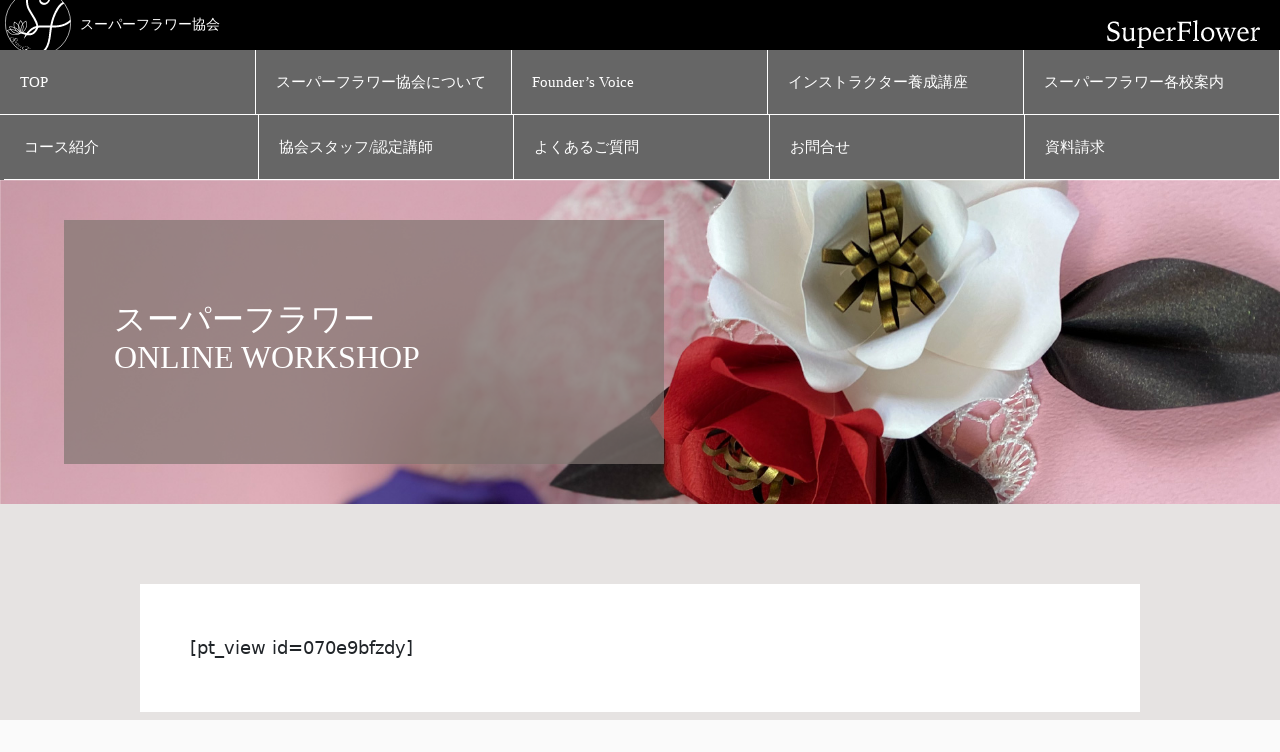

--- FILE ---
content_type: text/html; charset=UTF-8
request_url: https://superflower.jp/workshop-form?post_id=461
body_size: 33458
content:
<!DOCTYPE html>
<html lang="ja">
	<head>
	<!-- Global site tag (gtag.js) - Google Analytics -->
	<script async src="https://www.googletagmanager.com/gtag/js?id=UA-144589476-1"></script>
	<script>
	  window.dataLayer = window.dataLayer || [];
	  function gtag(){dataLayer.push(arguments);}
	  gtag('js', new Date());

	  gtag('config', 'UA-144589476-1');
	</script>
		<meta charset="UTF-8">
		<title>スーパーフラワー協会</title>
		<meta http-equiv="X-UA-Compatible" content="IE=edge,chrome=1">
		<meta name="viewport" content="width=device-width, maximum-scale=1.0">
		<!-- RSSフィード -->
		<link rel="alternate" type="application/rss+xml" title="スーパーフラワー協会 RSSフィード" href="https://superflower.jp/feed/">
		<link rel='dns-prefetch' href='//webfonts.sakura.ne.jp' />
<link rel='dns-prefetch' href='//www.googletagmanager.com' />
<link rel='dns-prefetch' href='//s.w.org' />
<link rel='stylesheet' id='wp-block-library-css'  href='https://superflower.jp/wp-includes/css/dist/block-library/style.min.css' type='text/css' media='all' />
<link rel='stylesheet' id='simple-blog-card-css'  href='https://superflower.jp/wp-content/plugins/simple-blog-card/template/simpleblogcard.css' type='text/css' media='all' />
<link rel='stylesheet' id='contact-form-7-css'  href='https://superflower.jp/wp-content/plugins/contact-form-7/includes/css/styles.css' type='text/css' media='all' />
<link rel='stylesheet' id='toc-screen-css'  href='https://superflower.jp/wp-content/plugins/table-of-contents-plus/screen.min.css' type='text/css' media='all' />
<link rel='stylesheet' id='hamburger.css-css'  href='https://superflower.jp/wp-content/plugins/wp-responsive-menu/assets/css/wpr-hamburger.css' type='text/css' media='all' />
<link rel='stylesheet' id='wprmenu.css-css'  href='https://superflower.jp/wp-content/plugins/wp-responsive-menu/assets/css/wprmenu.css' type='text/css' media='all' />
<style id='wprmenu.css-inline-css' type='text/css'>
@media only screen and ( max-width: 768px ) {html body div.wprm-wrapper {overflow: scroll;}html body div.wprm-overlay{ background: rgb(0,0,0) }#mg-wprm-wrap ul li {border-top: solid 1px rgba(255,255,255,0.05);border-bottom: solid 1px rgba(255,255,255,0.05);}#wprmenu_bar {background-image: url();background-size: cover ;background-repeat: repeat;}#wprmenu_bar {background-color: #0a0000;}html body div#mg-wprm-wrap .wpr_submit .icon.icon-search {color: #FFFFFF;}#wprmenu_bar .menu_title,#wprmenu_bar .wprmenu_icon_menu {color: #FFFFFF;}#wprmenu_bar .menu_title {font-size: 20px;font-weight: normal;}#mg-wprm-wrap li.menu-item a {font-size: 15px;text-transform: uppercase;font-weight: normal;}#mg-wprm-wrap li.menu-item-has-children ul.sub-menu a {font-size: 15px;text-transform: uppercase;font-weight: normal;}#mg-wprm-wrap li.current-menu-item > a {background: #0a0101;}#mg-wprm-wrap li.current-menu-item > a,#mg-wprm-wrap li.current-menu-item span.wprmenu_icon{color: #FFFFFF !important;}#mg-wprm-wrap {background-color: #0a0000;}.cbp-spmenu-push-toright,.cbp-spmenu-push-toright .mm-slideout {left: 80% ;}.cbp-spmenu-push-toleft {left: -80% ;}#mg-wprm-wrap.cbp-spmenu-right,#mg-wprm-wrap.cbp-spmenu-left,#mg-wprm-wrap.cbp-spmenu-right.custom,#mg-wprm-wrap.cbp-spmenu-left.custom,.cbp-spmenu-vertical {width: 80%;max-width: 400px;}#mg-wprm-wrap ul#wprmenu_menu_ul li.menu-item a,div#mg-wprm-wrap ul li span.wprmenu_icon {color: #FFFFFF !important;}#mg-wprm-wrap ul#wprmenu_menu_ul li.menu-item a:hover {background: #0a0000;color: #FFFFFF !important;}div#mg-wprm-wrap ul>li:hover>span.wprmenu_icon {color: #FFFFFF !important;}.wprmenu_bar .hamburger-inner,.wprmenu_bar .hamburger-inner::before,.wprmenu_bar .hamburger-inner::after {background: #FFFFFF;}.wprmenu_bar .hamburger:hover .hamburger-inner,.wprmenu_bar .hamburger:hover .hamburger-inner::before,.wprmenu_bar .hamburger:hover .hamburger-inner::after {background: #FFFFFF;}#wprmenu_menu.left {width:80%;left: -80%;right: auto;}#wprmenu_menu.right {width:80%;right: -80%;left: auto;}.wprmenu_bar .hamburger {float: right;}.wprmenu_bar #custom_menu_icon.hamburger {top: 0px;right: 0px;float: right;background-color: #CCCCCC;}html body div#wprmenu_bar {height : 42px;}#mg-wprm-wrap.cbp-spmenu-left,#mg-wprm-wrap.cbp-spmenu-right,#mg-widgetmenu-wrap.cbp-spmenu-widget-left,#mg-widgetmenu-wrap.cbp-spmenu-widget-right {top: 42px !important;}.wpr_custom_menu #custom_menu_icon {display: block;}html { padding-top: 42px !important; }#wprmenu_bar,#mg-wprm-wrap { display: block; }div#wpadminbar { position: fixed; }}
</style>
<link rel='stylesheet' id='wpr_icons-css'  href='https://superflower.jp/wp-content/plugins/wp-responsive-menu/inc/assets/icons/wpr-icons.css' type='text/css' media='all' />
<link rel='stylesheet' id='wp-pagenavi-css'  href='https://superflower.jp/wp-content/plugins/wp-pagenavi/pagenavi-css.css' type='text/css' media='all' />
<link rel='stylesheet' id='2025renewal-css-css'  href='https://superflower.jp/wp-content/themes/site/styles-2025renewal.css' type='text/css' media='all' />
<link rel='stylesheet' id='hanamori-style-css'  href='https://superflower.jp/wp-content/plugins/hanamori-shindan/assets/css/style.css' type='text/css' media='all' />
<script type='text/javascript' src='https://superflower.jp/wp-includes/js/jquery/jquery.js' id='jquery-core-js'></script>
<script type='text/javascript' src='//webfonts.sakura.ne.jp/js/sakurav2.js?fadein=0' id='typesquare_std-js'></script>
<script type='text/javascript' src='https://superflower.jp/wp-content/plugins/wp-responsive-menu/assets/js/modernizr.custom.js' id='modernizr-js'></script>
<script type='text/javascript' src='https://superflower.jp/wp-content/plugins/wp-responsive-menu/assets/js/jquery.touchSwipe.min.js' id='touchSwipe-js'></script>
<script type='text/javascript' id='wprmenu.js-js-extra'>
/* <![CDATA[ */
var wprmenu = {"zooming":"no","from_width":"768","push_width":"400","menu_width":"80","parent_click":"yes","swipe":"yes","enable_overlay":"1"};
/* ]]> */
</script>
<script type='text/javascript' src='https://superflower.jp/wp-content/plugins/wp-responsive-menu/assets/js/wprmenu.js' id='wprmenu.js-js'></script>

<!-- Google アナリティクス スニペット (Site Kit が追加) -->
<script type='text/javascript' src='https://www.googletagmanager.com/gtag/js?id=GT-WPLW5QR' id='google_gtagjs-js' async></script>
<script type='text/javascript' id='google_gtagjs-js-after'>
window.dataLayer = window.dataLayer || [];function gtag(){dataLayer.push(arguments);}
gtag("js", new Date());
gtag("set", "developer_id.dZTNiMT", true);
gtag("config", "GT-WPLW5QR");
</script>

<!-- (ここまで) Google アナリティクス スニペット (Site Kit が追加) -->
<link rel="https://api.w.org/" href="https://superflower.jp/wp-json/" /><link rel="alternate" type="application/json" href="https://superflower.jp/wp-json/wp/v2/pages/566" /><link rel="EditURI" type="application/rsd+xml" title="RSD" href="https://superflower.jp/xmlrpc.php?rsd" />
<link rel="wlwmanifest" type="application/wlwmanifest+xml" href="https://superflower.jp/wp-includes/wlwmanifest.xml" /> 
<meta name="generator" content="WordPress 5.5.17" />
<link rel="canonical" href="https://superflower.jp/workshop-form/" />
<link rel='shortlink' href='https://superflower.jp/?p=566' />
<link rel="alternate" type="application/json+oembed" href="https://superflower.jp/wp-json/oembed/1.0/embed?url=https%3A%2F%2Fsuperflower.jp%2Fworkshop-form%2F" />
<link rel="alternate" type="text/xml+oembed" href="https://superflower.jp/wp-json/oembed/1.0/embed?url=https%3A%2F%2Fsuperflower.jp%2Fworkshop-form%2F&#038;format=xml" />
<!-- start Simple Custom CSS and JS -->
<style type="text/css">
/* =====================================================
   SuperFlower | パスワード保護ページ（ログイン画面）補正
===================================================== */

body.secr--simple .secr-fv,
body.secr--simple .secr-fv.is-in {
  min-height: auto !important;
  height: auto !important;
  padding: 72px 20px 48px !important; /* 上72でヘッダー分確保 */
  background: #ffffff !important;
  display: block !important;
  box-sizing: border-box !important;
}

/* 内側コンテナの余白確保 */
body.secr--simple .secr-fv .inner,
body.secr--simple .secr-fv > div {
  padding-left: 20px !important;
  padding-right: 20px !important;
  margin-left: auto !important;
  margin-right: auto !important;
  width: auto !important;
  max-width: 100% !important;
  box-sizing: border-box !important;
}

/* タイトル部分 */
body.secr--simple .secr-catch {
  margin-top: 0 !important;
  padding-top: 64px !important;
  text-align: center !important;
  font-size: clamp(1.3rem, 4vw, 1.6rem) !important;
  line-height: 1.4 !important;
  color: #222 !important;
}

/* パスワード入力ボックス */
body.secr--simple .post-password-form {
  margin: 32px 20px 64px !important;
  padding: 20px !important;
  background: #fff !important;
  border: 1px solid #eee !important;
  border-radius: 8px !important;
  box-shadow: 0 2px 6px rgba(0, 0, 0, 0.05) !important;
  text-align: center !important;
}

/* ボタン */
body.secr--simple .post-password-form input[type="submit"] {
  background: #b48b7d !important;
  color: #fff !important;
  border: none !important;
  padding: 8px 18px !important;
  border-radius: 4px !important;
  font-size: 0.9rem !important;
  cursor: pointer;
}

/* フッターとの距離を広げる */
body.secr--simple footer,
body.secr--simple .sf-footer {
  margin-top: 80px !important;
  padding-bottom: 60px !important;
}
</style>
<!-- end Simple Custom CSS and JS -->
<!-- start Simple Custom CSS and JS -->
<style type="text/css">
/* 教室詳細ページのスタイル */
.school-detail {
  max-width: 840px;
  margin: 0 auto;
  padding: 50px 20px;
}

.school-image img {
  width: 100%;
  border-radius: 12px;
  margin-bottom: 30px;
}

.school-title {
  text-align: center;
  font-size: 2rem;
  font-weight: 700;
  color: #222;
  margin-bottom: 10px;
}

.school-catchcopy {
  text-align: center;
  font-size: 1.1rem;
  color: #777;
  margin-bottom: 30px;
}

.school-info {
  list-style: none;
  padding: 0;
  margin: 0 0 30px 0;
  background: #f9f9f9;
  border-radius: 10px;
  padding: 20px;
}

.school-info li {
  font-size: 1rem;
  line-height: 1.8;
  border-bottom: 1px solid #e0e0e0;
  padding: 8px 0;
}

.school-info li:last-child {
  border-bottom: none;
}

.school-info strong {
  color: #333;
  width: 140px;
  display: inline-block;
}

.school-desc {
  font-size: 1rem;
  color: #444;
  line-height: 1.9;
  background: #fff;
  border-left: 5px solid #c7b299;
  padding: 20px;
  border-radius: 6px;
}
/* === 教室詳細ページのデザイン === */
.school-detail {
  max-width: 820px;
  margin: 0 auto;
  padding: 60px 20px;
}

.school-image img {
  width: 100%;
  border-radius: 16px;
  object-fit: cover;
  height: 420px;
  margin-bottom: 30px;
}

.school-title {
  text-align: center;
  font-size: 2rem;
  font-weight: 700;
  margin-bottom: 10px;
}

.school-catchcopy {
  text-align: center;
  font-size: 1.1rem;
  color: #777;
  margin-bottom: 30px;
}

.school-info {
  list-style: none;
  padding: 20px;
  margin: 0 0 30px;
  background: #f8f8f8;
  border-radius: 10px;
}

.school-info li {
  font-size: 1rem;
  line-height: 1.8;
  border-bottom: 1px solid #e5e5e5;
  padding: 8px 0;
}

.school-info li:last-child {
  border-bottom: none;
}

.school-info strong {
  width: 140px;
  display: inline-block;
  color: #333;
}

.teacher-link {
  color: #7b6f5c;
  text-decoration: underline;
  transition: color 0.2s;
}

.teacher-link:hover {
  color: #000;
}

.school-desc {
  background: #fff;
  padding: 25px;
  border-left: 4px solid #c7b299;
  border-radius: 6px;
  font-size: 1rem;
  line-height: 1.9;
  color: #444;
  margin-bottom: 30px;
}

/* SNSリンク */
.teacher-sns {
  text-align: center;
  margin-top: 25px;
}

.teacher-sns .sns-link {
  display: inline-flex;
  align-items: center;
  gap: 8px;
  color: #333;
  text-decoration: none;
  font-weight: 500;
  border: 1px solid #ddd;
  padding: 10px 18px;
  border-radius: 50px;
  transition: all 0.3s ease;
}

.teacher-sns .sns-link:hover {
  background: #f3f3f3;
}

.teacher-sns img {
  width: 20px;
  height: 20px;
}
.teacher-link {
  color: #7b6f5c;
  text-decoration: underline;
  font-weight: 500;
}
.teacher-link:hover {
  color: #000;
}
/* === 講師プロフィール・Instagramリンク部分 === */
.teacher-links {
  margin: 40px auto 0;
  text-align: center;
  display: flex;
  justify-content: center;
  flex-wrap: wrap;
  gap: 20px;
}

.teacher-links a {
  display: inline-block;
  padding: 10px 28px;
  border: 1px solid #ddd;
  border-radius: 30px;
  font-size: 14px;
  letter-spacing: 0.05em;
  text-decoration: none;
  color: #333;
  transition: all 0.3s ease;
  background-color: #fff;
}

.teacher-links a:hover {
  background-color: #fdf2f6;
  border-color: #e2a8b5;
  color: #c85a7d; /* SuperFlowerピンク系 */
}

/* スマホで縦並びに */
@media screen and (max-width: 768px) {
  .teacher-links {
    flex-direction: column;
    align-items: center;
  }
  .teacher-links a {
    width: 80%;
    text-align: center;
  }
}
/* === 講師プロフィール＆Instagramリンク === */
.teacher-links {
  margin: 40px auto 0;
  text-align: center;
  display: flex;
  justify-content: center;
  flex-wrap: wrap;
  gap: 20px;
}

.teacher-links .link-item {
  display: inline-flex;
  align-items: center;
  gap: 8px;
  padding: 10px 26px;
  border-radius: 30px;
  font-size: 14px;
  text-decoration: none;
  transition: all 0.3s ease;
}

/* プロフィールボタン */
.teacher-links .profile-btn {
  background-color: #fefefe;
  border: 1px solid #ccc;
  color: #333;
}
.teacher-links .profile-btn:hover {
  background-color: #f8f2f5;
  border-color: #e0a2b3;
  color: #c85a7d;
}

/* Instagramボタン */
.teacher-links .insta-btn {
  background-color: #fff;
  border: 1px solid #e1e1e1;
  color: #e1306c;
}
.teacher-links .insta-btn:hover {
  background-color: #fdf2f7;
  border-color: #e1306c;
  color: #b02453;
}
.teacher-links .insta-btn i {
  font-size: 16px;
}

/* スマホで縦並びに */
@media screen and (max-width: 768px) {
  .teacher-links {
    flex-direction: column;
    align-items: center;
  }
  .teacher-links .link-item {
    width: 80%;
    justify-content: center;
  }
}
.back-to-list {
  text-align: center;
  margin-top: 40px;
}

.back-btn {
  display: inline-block;
  background: #444;
  color: #fff;
  padding: 10px 30px;
  border-radius: 30px;
  text-decoration: none;
  font-size: 14px;
  transition: 0.3s ease;
}

.back-btn:hover {
  background: #000;
  transform: translateY(-2px);
}
</style>
<!-- end Simple Custom CSS and JS -->
<!-- start Simple Custom CSS and JS -->
<style type="text/css">
/* 教室一覧 */
.sf-instructor-schools {
  margin-top: 80px;
  padding-top: 40px;
  border-top: 1px solid #ddd;
}

.sf-instructor-schools .section-title {
  font-size: 1.8rem;
  text-align: center;
  margin-bottom: 40px;
  font-weight: 600;
  letter-spacing: 0.05em;
}

.sf-school-grid {
  display: grid;
  grid-template-columns: repeat(auto-fit, minmax(280px, 1fr));
  gap: 32px;
}

.sf-school-card {
  background: #fff;
  border: 1px solid #eee;
  border-radius: 12px;
  overflow: hidden;
  transition: all 0.3s ease;
  box-shadow: 0 4px 8px rgba(0,0,0,0.05);
}

.sf-school-card:hover {
  transform: translateY(-4px);
  box-shadow: 0 6px 12px rgba(0,0,0,0.08);
}

.sf-school-thumb img {
  width: 100%;
  height: 200px;
  object-fit: cover;
}

.sf-school-info {
  padding: 16px;
}

.sf-school-title {
  font-size: 1.2rem;
  font-weight: 600;
  margin-bottom: 4px;
  color: #333;
}

.sf-school-meta {
  color: #888;
  font-size: 0.9rem;
}
.sf-filter {
  text-align: center;
  margin-bottom: 40px;
}
.filter-btn {
  display: inline-block;
  background: #f5f5f5;
  border: 1px solid #ccc;
  border-radius: 30px;
  padding: 6px 16px;
  margin: 5px;
  font-size: 0.95rem;
  cursor: pointer;
  transition: all 0.2s ease;
}
.filter-btn:hover {
  background: #eee;
}
.filter-btn.active {
  background: #333;
  color: #fff;
  border-color: #333;
}
/* 地域フィルター */
.sf-filter {
  text-align: center;
  margin-bottom: 40px;
}

.filter-btn {
  display: inline-block;
  background: #f9f9f9;
  border: 1px solid #ccc;
  border-radius: 25px;
  padding: 6px 14px;
  margin: 4px;
  font-size: 0.9rem;
  cursor: pointer;
  transition: all 0.2s ease;
}

.filter-btn:hover {
  background: #f0f0f0;
}

.filter-btn.active {
  background: #333;
  color: #fff;
  border-color: #333;
}

/* === カード一覧のレイアウト修正 === */
.sf-school-grid {
  display: grid;
  grid-template-columns: repeat(auto-fill, minmax(300px, 1fr));
  gap: 30px;
  max-width: 1200px;
  margin: 0 auto;
  padding: 0 20px;
}

.sf-school-card {
  max-width: 100%;
  width: 100%;
}

/* PC表示：3カラムレイアウト */
@media screen and (min-width: 1024px) {
  .sf-school-grid {
    grid-template-columns: repeat(3, 1fr);
    gap: 32px;
  }
}

/* タブレット：2カラム */
@media screen and (min-width: 769px) and (max-width: 1023px) {
  .sf-school-grid {
    grid-template-columns: repeat(2, 1fr);
    gap: 28px;
  }
}

/* スマホ：1カラム */
@media screen and (max-width: 768px) {
  .sf-school-grid {
    grid-template-columns: 1fr;
    gap: 20px;
  }
}</style>
<!-- end Simple Custom CSS and JS -->
<!-- start Simple Custom CSS and JS -->
<style type="text/css">
/* sf-btnボタンの修正（全ページ対応） */
.sf-btn {
    display: inline-flex !important;
    align-items: center !important;
    gap: 0.6em !important;
    padding: 13px 18px !important;
    border: 1px solid #c8a45d !important;
    border-radius: 999px !important;
    color: #fff !important;
    background: #c8a45d !important;
    font-weight: 700 !important;
    transition: all 0.25s ease !important;
    text-decoration: none !important;
    cursor: pointer !important;
    box-sizing: border-box !important;
}

.sf-btn:hover {
    filter: brightness(1.08) !important;
    color: #fff !important;
}

.sf-btn--ghost {
    background: transparent !important;
    color: #c8a45d !important;
}

.sf-btn--ghost:hover {
    background: #c8a45d !important;
    color: #fff !important;
}

/* aタグのリンク色をリセット */
a.sf-btn {
    color: #fff !important;
}

a.sf-btn--ghost {
    color: #c8a45d !important;
}

a.sf-btn:visited {
    color: #fff !important;
}

a.sf-btn--ghost:visited {
    color: #c8a45d !important;
}

/* sq-btnボタンの修正（course-selectionページ専用） */
.sq-btn {
    display: inline-flex !important;
    align-items: center !important;
    gap: 0.6em !important;
    padding: 13px 18px !important;
    border: 1px solid #c8a45d !important;
    border-radius: 999px !important;
    color: #fff !important;
    background: #c8a45d !important;
    font-weight: 700 !important;
    transition: all 0.25s ease !important;
    text-decoration: none !important;
    cursor: pointer !important;
    box-sizing: border-box !important;
}

.sq-btn:hover {
    filter: brightness(1.08) !important;
    color: #fff !important;
}

.sq-btn--ghost {
    background: transparent !important;
    color: #c8a45d !important;
}

.sq-btn--ghost:hover {
    background: #c8a45d !important;
    color: #fff !important;
}

/* aタグのリンク色をリセット（sq-btn用） */
a.sq-btn {
    color: #fff !important;
}

a.sq-btn--ghost {
    color: #c8a45d !important;
}

a.sq-btn:visited {
    color: #fff !important;
}

a.sq-btn--ghost:visited {
    color: #c8a45d !important;
}


/* course-selection専用クイズデザインの強制適用 */
.sf-quiz {
    --card: #f9f9fb;
    --line: #e9e9ec;
    --gold: #c8a45d;
    --ink: #222;
    --sub: #777;
}

/* クイズボタンの強制適用 */
.sf-quiz .q-btn {
    display: flex !important;
    align-items: center !important;
    gap: 0.6em !important;
    border: 1px solid var(--line) !important;
    background: #fff !important;
    border-radius: 12px !important;
    padding: 12px 14px !important;
    cursor: pointer !important;
    transition: 0.2s !important;
    color: var(--ink) !important;
    text-decoration: none !important;
    font-weight: normal !important;
}

.sf-quiz .q-btn:hover {
    border-color: var(--gold) !important;
    box-shadow: 0 0 0 3px rgba(200,164,93,.15) !important;
}

.sf-quiz .q-btn:disabled {
    cursor: not-allowed !important;
    opacity: 0.6 !important;
}

/* クイズカードの強制適用 */
.sf-quiz .sq-card {
    background: var(--card) !important;
    border: 1px solid var(--line) !important;
    border-radius: 16px !important;
    padding: 22px !important;
}

/* プログレスバーの強制適用 */
.sf-quiz .q-progress {
    height: 6px !important;
    background: #eee !important;
    border-radius: 999px !important;
    overflow: hidden !important;
}

.sf-quiz .q-progress > span {
    display: block !important;
    height: 100% !important;
    width: 0 !important;
    background: var(--gold) !important;
    transition: width 0.3s ease !important;
}</style>
<!-- end Simple Custom CSS and JS -->
<!-- start Simple Custom CSS and JS -->
<style type="text/css">
/* 完全修正版：sf-voice2025ページのスマホ対応 */
@media screen and (max-width: 768px) {
    /* 基本のテキスト余白 */
    .page-content p,
    .entry-content p {
        padding-left: 15px !important;
        padding-right: 15px !important;
        line-height: 1.8 !important;
    }
    
    /* sf-voice2025セクション全体を強制的に縦並びに */
    .sf-voice2025 .media,
    .sf-voice2025 .media-right,
    .sf-voice2025 .media-narrow,
    .sf-voice2025 .achv-grid,
    .sf-voice2025 .cols {
        display: block !important;
        grid-template-columns: none !important;
        flex-direction: column !important;
    }
    
    /* sf-voice2025内のすべての子要素を縦並びに */
    .sf-voice2025 .media > *,
    .sf-voice2025 .media-right > *,
    .sf-voice2025 .media-narrow > *,
    .sf-voice2025 .achv-grid > *,
    .sf-voice2025 .cols > * {
        width: 100% !important;
        max-width: 100% !important;
        margin-bottom: 20px !important;
        display: block !important;
        float: none !important;
        position: relative !important;
    }
    
    /* sf-voice2025のコンテナ調整 */
    .sf-voice2025 .in {
        padding-left: 15px !important;
        padding-right: 15px !important;
        max-width: 100% !important;
        overflow-x: hidden !important;
    }
    
    /* sf-voice2025内のテキスト要素 */
    .sf-voice2025 p,
    .sf-voice2025 h1,
    .sf-voice2025 h2,
    .sf-voice2025 h3,
    .sf-voice2025 li {
        width: 100% !important;
        max-width: 100% !important;
        word-wrap: break-word !important;
        overflow-wrap: break-word !important;
        box-sizing: border-box !important;
        clear: both !important;
    }
    
    /* sf-voice2025内の画像・figure */
    .sf-voice2025 img,
    .sf-voice2025 figure {
        width: 100% !important;
        max-width: 100% !important;
        height: auto !important;
        display: block !important;
        margin: 0 0 20px 0 !important;
        clear: both !important;
    }
    
    /* カード系レイアウトも1列に */
    .sf-voice2025 .achv-stack,
    .sf-voice2025 .profile-card,
    .sf-voice2025 .achv-card {
        width: 100% !important;
        margin-bottom: 20px !important;
    }
    
    /* リスト系も調整 */
    .sf-voice2025 .achv-list {
        column-count: 1 !important;
    }
    
    /* プロフィール行も縦並び */
    .sf-voice2025 .profile__row {
        grid-template-columns: 1fr !important;
        gap: 6px !important;
    }
    
    /* LPページは除外 */
    body.page-id-9965 .page-content p,
    body.page-id-9965 .entry-content p,
    body.page-id-9965 .sf-voice2025 * {
        padding-left: 0 !important;
        padding-right: 0 !important;
    }
}</style>
<!-- end Simple Custom CSS and JS -->
<!-- start Simple Custom CSS and JS -->
<style type="text/css">
/* QAページのタイトルを強制表示 */
.sf-faq__title {
  display: block !important;
  font-size: 1.6rem !important;
  font-family: "Yu Mincho", "Hiragino Mincho ProN", "Times New Roman", serif;
  font-weight: 600;
  color: #111;
  margin: 20px 0 !important;
  visibility: visible !important;
  opacity: 1 !important;
}

.sf-faq__head {
  overflow: visible !important; /* 隠されている場合に解除 */
  height: auto !important;      /* 高さ制御を無効化 */
}

/* ===== スマホ表示でQAページの余白を復活 ===== */
@media screen and (max-width: 768px) {
  #sf-faq h2,
  #sf-faq h3,
  #sf-faq p,
  #sf-faq summary,
  #sf-faq .sf-faq__a {
    margin: 12px 16px !important;  /* 基本の余白 */
    padding: 0 5px !important;     /* 左右に少し余白 */
    line-height: 1.8 !important;   /* 行間を広げる */
  }

  #sf-faq .sf-faq__q {
    font-size: 1rem !important;
    font-weight: 600;
    margin: 12px 0 !important;
    padding: 10px 12px !important;
  }

  #sf-faq .sf-faq__a {
    font-size: 0.9rem !important;
    margin: 10px 0 20px !important;
    padding: 8px 12px !important;
    color: #444;
  }
}
</style>
<!-- end Simple Custom CSS and JS -->
<!-- start Simple Custom CSS and JS -->
<style type="text/css">
/* ==========================
   スマホ時の文字余白（テキスト専用）
   ========================== */
@media screen and (max-width: 768px) {
  .page-content p,
  .entry-content p,
  .page-content h1,
  .page-content h2,
  .page-content h3,
  .page-content li {
    padding-left: 16px !important;
    padding-right: 16px !important;
    line-height: 1.8 !important;
  }
}
@media screen and (max-width: 768px) {
  body.page #lp2025ws section:first-of-type {
    padding-top: 80px !important;
  }
}
/* ===== スマホ表示で固定ページの冒頭余白を復活 ===== */
/* スマホ表示での余白調整 */
@media screen and (max-width: 768px) {
  body {
    margin-top: 0 !important; /* 不要な全体余白をリセット */
  }

  .renewal-header, 
  header.renewal-header {
    margin-bottom: 0 !important; /* 下に不要な余白を出さない */
  }

  main.renewal-main {
    padding-top: 0 !important; /* コンテンツの開始位置を調整 */
  }

  /* ヒーローセクションの余白調整 */
  #hero, .sf-hero, section#hero {
    margin-top: 0 !important;
    padding-top: 0 !important;
  }
}


@media (max-width: 600px) {
  /* 新着記事一覧ページのリスト全体に左右余白を追加 */
  .infolist-page.news-list-layout,
  .infolist-page.news-list-layout * {
    box-sizing: border-box;
  }
  .infolist-page.news-list-layout {
    padding-left: 4vw !important;
    padding-right: 4vw !important;
    width: 100% !important;
  }
  /* 各ニュースカードも中央寄せ・余白 */
  .sf-news-card {
    margin-left: auto !important;
    margin-right: auto !important;
    width: 100% !important;
    max-width: 480px !important;
  }
}

@media (max-width: 600px) {
  /* 記事本文全体に左右余白を追加 */
  .sf-entry {
    padding-left: 4vw !important;
    padding-right: 4vw !important;
    box-sizing: border-box !important;
    width: 100% !important;
  }
  /* 記事本文内のpやimgも幅いっぱいにならないよう制御 */
  .sf-entry p,
  .sf-entry img,
  .sf-entry figure {
    max-width: 100% !important;
    width: 100% !important;
    box-sizing: border-box !important;
  }
}</style>
<!-- end Simple Custom CSS and JS -->
<!-- start Simple Custom CSS and JS -->
<style type="text/css">
/* タイトル画像 */
.sf-culture-title img {
  width: 100%;
  height: auto;
  display: block;
  margin-bottom: 40px;
  border-radius: 0; /* 角丸なし（タイトル感を強調） */
}

/* 説明セクション */
.sf-culture-main {
  padding: 20px;
  background: #fff;
}
.sf-culture-inner {
  max-width: 960px;
  margin: 0 auto;
}
.sf-culture-text h2 {
  font-size: 2rem;
  font-weight: 700;
  margin-bottom: 1em;
  color: #222;
}
.sf-culture-text .lead {
  font-size: 1.1rem;
  color: #444;
  margin-bottom: 1em;
  line-height: 1.8;
}
.sf-culture-text p {
  margin-bottom: 1em;
  line-height: 1.8;
}

/* ギャラリー */
.sf-gallery-section {
  max-width: 1080px;
  margin: 60px auto;
  padding: 0 20px;
}
.sf-gallery-section h3 {
  font-size: 1.6rem;
  font-weight: 600;
  margin-bottom: 24px;
  color: #222;
}
.sf-gallery-grid {
  display: grid;
  grid-template-columns: repeat(auto-fit, minmax(240px, 1fr));
  gap: 16px;
}
.sf-gallery-grid img {
  width: 100%;
  height: 220px; /* ← 高さを固定して揃える */
  border-radius: 8px;
  object-fit: cover; /* ← はみ出し部分を切り取り拡大してフィット */
  display: block;
}


/* 熊本校 詳細 */
.sf-school-detail {
  max-width: 800px;
  margin: 60px auto;
  padding: 0 20px;
}

.sf-school-detail h3 {
  font-size: 1.6rem;
  font-weight: 700;
  margin-bottom: 24px;
  color: #222;
  text-align: center;
}

.sf-school-block {
  margin-bottom: 32px;
  padding: 20px;
  border: 1px solid #eee;
  border-radius: 8px;
  background: #fafafa;
}

.sf-school-block h4 {
  font-size: 1.2rem;
  font-weight: 600;
  margin-bottom: 12px;
  color: #444;
}

.sf-school-block ul {
  margin: 0;
  padding: 0;
  list-style: none;
}

.sf-school-block ul li {
  margin-bottom: 8px;
  font-size: 1rem;
  line-height: 1.6;
}

.sf-school-block .highlight {
  color: #d9534f; /* 赤で強調 */
  font-weight: 700;
}
</style>
<!-- end Simple Custom CSS and JS -->
<!-- start Simple Custom CSS and JS -->
<style type="text/css">
/* ====== UTAGEフォーム用カスタマイズ ====== */
#entry form {
  max-width: 640px;   /* 中央に収める幅 */
  margin: 0 auto;
  background: #fff;
  padding: 32px 28px;
  border: 1px solid #eee;
  box-shadow: 0 6px 20px rgba(0,0,0,0.06);
  border-radius: 8px;
  font-family: 'Noto Sans JP', sans-serif;
}

/* ラベル */
#entry form .form-group label {
  font-weight: 600;
  color: #333;
  margin-bottom: 6px;
  display: block;
  font-size: 15px;
}

/* 必須バッジ（ピンク） */
#entry form .badge-danger {
  background: #f7c6d9;  /* 優しいピンク */
  color: #b24568;       /* 文字は落ち着いたワイン系 */
  font-size: 12px;
  margin-left: 6px;
  padding: 2px 6px;
  border-radius: 3px;
}

/* インプット */
#entry form .form-control {
  border: 1px solid #ddd;
  border-radius: 4px;
  padding: 10px 12px;
  font-size: 15px;
  width: 100%;
  transition: all .2s ease;
}
#entry form .form-control:focus {
  border-color: #c8a35d;
  box-shadow: 0 0 0 3px rgba(200,163,93,0.2);
  outline: none;
}

/* カレンダーアイコン付きのinput */
#entry form .input-group .input-group-text {
  background: #f8f8f8;
  border: 1px solid #ddd;
  cursor: pointer;
}

/* ボタン */
#entry form button {
  margin-top: 20px;
  padding: 14px;
  font-size: 16px;
  font-weight: bold;
  border-radius: 6px;
  border: none;
  cursor: pointer;
  background: linear-gradient(135deg,#f4e6c2,#c8a35d);
  color: #1d1609;
  transition: transform .2s ease, box-shadow .2s ease;
}
#entry form button:hover {
  transform: translateY(-2px);
  box-shadow: 0 6px 16px rgba(0,0,0,0.12);
}
</style>
<!-- end Simple Custom CSS and JS -->
<!-- start Simple Custom CSS and JS -->
<style type="text/css">
/* ========== SuperFlower LP 2025 カスタムCSS（安全版） ========== */ /* 基本設定 */ #sf-lp *, #sf-lp *::before, #sf-lp *::after { box-sizing: border-box !important; } #sf-lp { font-family: 'Noto Sans JP', system-ui, -apple-system, Segoe UI, Roboto, "Helvetica Neue", Arial, "Hiragino Kaku Gothic ProN", "Yu Gothic UI", "Meiryo", sans-serif !important; color: #111418 !important; background: #fff !important; line-height: 1.8 !important; letter-spacing: .02em !important; } :root { --border: #e6e6e6; --shadow: 0 14px 34px rgba(17,20,24,.08); --gold: #c8a35d; --acc: #c72524; } /* WordPressテーマオーバーライド */ body.lp-on .site-header, body.lp-on header, body.lp-on .header, body.lp-on .global-nav, body.lp-on .main-nav, body.lp-on footer, body.lp-on .site-footer, body.lp-on .footer, body.lp-on .wp-block-navigation, body.lp-on nav[role="navigation"] { display: none !important; } body.lp-on { margin-top: 0 !important; padding-top: 0 !important; padding-bottom: 90px !important; } body.lp-on .site-main, body.lp-on main { margin-top: 0 !important; padding-top: 0 !important; } /* 基本要素 */ #sf-lp img { max-width: 100% !important; height: auto !important; display: block !important; } #sf-lp a { text-decoration: none !important; color: inherit !important; } #sf-lp .container { max-width: 1080px !important; margin: 0 auto !important; padding: 0 18px !important; } #sf-lp section { padding: 60px 0 !important; } /* セクションタイトル */ #sf-lp .section-title { font-size: 28px !important; margin: 6px 0 10px !important; position: relative !important; padding-bottom: .35em !important; text-align: center !important; } #sf-lp .section-title:after { content: "" !important; display: block !important; width: 84px !important; height: 2px !important; margin-top: 10px !important; background: linear-gradient(90deg, #caa769, #f6ecd3) !important; border-radius: 2px !important; margin-left: auto !important; margin-right: auto !important; } /* ヒーローセクション */ #sf-lp .hero { position: relative !important; width: 100% !important; height: 100vh !important; overflow: hidden !important; margin: 0 !important; padding: 0 !important; } #sf-lp .hero__bg { width: 100% !important; height: 100% !important; object-fit: cover !important; display: block !important; } #sf-lp .pc-only { display: block !important; } #sf-lp .sp-only { display: none !important; } /* ボタン（元のデザイン通り） */ #sf-lp .btn { display: inline-flex !important; align-items: center !important; justify-content: center !important; gap: 10px !important; padding: 14px 26px !important; font-weight: 700 !important; border: 1px solid transparent !important; box-shadow: 0 10px 26px rgba(17,20,24,.06) !important; line-height: 1.4 !important; cursor: pointer !important; text-decoration: none !important; } #sf-lp .btn-primary { background: #111 !important; color: #fff !important; } #sf-lp .btn-block { width: 100% !important; } /* 申し込みフォームのボタンをゴールドに変更（修正版） */ #sf-lp #entry button.btn-success, #sf-lp #entry .btn.btn-success { display: flex !important; justify-content: center !important; align-items: center !important; position: relative !important; width: 100% !important; margin: 0 auto !important; padding: 22px 60px !important; font-size: 22px !important; line-height: 1.3 !important; font-weight: 900 !important; color: #fff !important; text-shadow: 0 2px 4px rgba(0,0,0,0.6) !important; background: linear-gradient(135deg, #e3c987, #c8a35d 45%, #a67c2c) !important; border: none !important; border-radius: 50px !important; cursor: pointer !important; box-shadow: 0 8px 20px rgba(166,124,44,0.5) !important; overflow: hidden !important; transition: all 0.3s ease !important; text-decoration: none !important; } #sf-lp #entry button.btn-success::before, #sf-lp #entry .btn.btn-success::before { display: block !important; position: absolute !important; top: -50% !important; left: -30% !important; transform: rotate(30deg) !important; width: 70px !important; height: 100px !important; content: '' !important; background-image: linear-gradient(to right, rgba(255, 255, 255, 0) 0%, rgba(255, 255, 255, 0.8) 50%, rgba(255, 255, 255, 0) 100%) !important; animation: button-glitter 3s infinite linear !important; pointer-events: none !important; } @keyframes button-glitter { 0% { left: -30%; } 17% { left: 120%; } 100% { left: 120%; } } #sf-lp #entry button.btn-success:hover, #sf-lp #entry .btn.btn-success:hover { transform: translateY(-2px) !important; background: linear-gradient(135deg, #f0d49a, #d4b46e 45%, #b8893f) !important; box-shadow: 0 12px 30px rgba(166,124,44,0.6) !important; } #sf-lp .btn-lg { padding: 18px 36px !important; font-size: 18px !important; } /* 固定CTAバーのボタンにもキラリン効果を適用 */ #sf-lp .scroll-catch .btn-primary--gold, #sf-lp .sticky-cta .btn-primary--gold { display: flex !important; justify-content: center !important; align-items: center !important; position: relative !important; padding: 22px 60px !important; font-size: 22px !important; line-height: 1.3 !important; font-weight: 900 !important; color: #fff !important; text-shadow: 0 2px 4px rgba(0,0,0,0.6) !important; background: linear-gradient(135deg, #e3c987, #c8a35d 45%, #a67c2c) !important; border: none !important; border-radius: 50px !important; cursor: pointer !important; box-shadow: 0 8px 20px rgba(166,124,44,0.5) !important; overflow: hidden !important; transition: all 0.3s ease !important; text-decoration: none !important; } #sf-lp .scroll-catch .btn-primary--gold::before, #sf-lp .sticky-cta .btn-primary--gold::before { display: block !important; position: absolute !important; top: -50% !important; left: -30% !important; transform: rotate(30deg) !important; width: 70px !important; height: 100px !important; content: '' !important; background-image: linear-gradient(to right, rgba(255, 255, 255, 0) 0%, rgba(255, 255, 255, 0.8) 50%, rgba(255, 255, 255, 0) 100%) !important; animation: button-glitter 3s infinite linear !important; pointer-events: none !important; } #sf-lp .scroll-catch .btn-primary--gold:hover, #sf-lp .sticky-cta .btn-primary--gold:hover { transform: translateY(-2px) !important; background: linear-gradient(135deg, #f0d49a, #d4b46e 45%, #b8893f) !important; box-shadow: 0 12px 30px rgba(166,124,44,0.6) !important; } /* 固定CTAバー */ #sf-lp .scroll-catch { position: fixed !important; bottom: 0 !important; left: 0 !important; width: 100% !important; background: rgba(0,0,0,0.85) !important; color: #fff !important; z-index: 999 !important; backdrop-filter: blur(6px) !important; border-top: 1px solid rgba(255,255,255,0.1) !important; box-shadow: 0 -2px 20px rgba(0,0,0,0.3) !important; } #sf-lp .scroll-catch-inner { max-width: 1200px !important; margin: 0 auto !important; padding: 20px 40px !important; display: flex !important; justify-content: space-between !important; align-items: center !important; gap: 30px !important; } #sf-lp .catch-text { flex: 1 !important; } #sf-lp .catch-text h2 { font-size: clamp(18px, 3vw, 22px) !important; font-weight: 700 !important; margin: 0 0 4px !important; line-height: 1.3 !important; white-space: nowrap !important; } #sf-lp .catch-text p { font-size: clamp(14px, 2.2vw, 15px) !important; margin: 0 !important; line-height: 1.4 !important; opacity: 0.9 !important; } #sf-lp .catch-btn { flex-shrink: 0 !important; } #sf-lp .catch-btn .btn { font-size: 15px !important; padding: 14px 28px !important; border-radius: 50px !important; min-width: 260px !important; } /* ユーティリティ */ #sf-lp .ta-center { text-align: center !important; } #sf-lp .mt-16 { margin-top: 16px !important; } #sf-lp .mt-18 { margin-top: 18px !important; } #sf-lp .muted { color: #666 !important; font-size: 14px !important; } #sf-lp .lead { font-size: 18px !important; font-weight: 500 !important; margin-bottom: 30px !important; text-align: center !important; } /* 問題提起セクション */ #sf-lp .problem-rich { background: #fff !important; padding: 60px 0 !important; } #sf-lp .problem__list { display: grid !important; gap: 18px !important; grid-template-columns: repeat(auto-fit, minmax(280px, 1fr)) !important; margin-top: 40px !important; } #sf-lp .problem-card { background: #fff !important; border: 1px solid var(--border) !important; padding: 18px !important; box-shadow: var(--shadow) !important; display: flex !important; align-items: flex-start !important; gap: 15px !important; } #sf-lp .problem-card .ico { color: var(--gold) !important; font-size: 18px !important; flex-shrink: 0 !important; } #sf-lp .problem-card .text { flex: 1 !important; line-height: 1.6 !important; color: #333 !important; } #sf-lp .problem-card .highlight { background: linear-gradient(120deg, #fff59d 0%, #ffeb3b 100%) !important; padding: 2px 4px !important; border-radius: 3px !important; } /* ベネフィットセクション */ #sf-lp #benefit { background: #fff !important; padding: 60px 0 !important; } #sf-lp .benefit__list { display: grid !important; gap: 18px !important; grid-template-columns: repeat(auto-fit, minmax(280px, 1fr)) !important; margin-top: 40px !important; } #sf-lp .benefit__item { text-align: center !important; background: #fff !important; border: 1px solid var(--border) !important; padding: 18px !important; box-shadow: var(--shadow) !important; } #sf-lp .benefit__item img { width: 100% !important; height: 200px !important; object-fit: cover !important; margin-bottom: 15px !important; } #sf-lp .benefit__item strong { display: block !important; font-weight: 700 !important; margin-bottom: 10px !important; color: #333 !important; } /* スーパーフラワーとは？ */ #sf-lp .about-superflower { position: relative !important; min-height: 500px !important; background: url("https://superflower.jp/wp-content/uploads/2025/09/sf.jpg") no-repeat center/cover !important; display: flex !important; align-items: flex-end !important; justify-content: center !important; padding: 0 !important; margin-bottom: 160px !important; } #sf-lp .about-inner { width: 100% !important; max-width: 860px !important; background: linear-gradient( to bottom, rgba(255,255,255,0.7) 0%, rgba(255,255,255,0.85) 40%, rgba(255,255,255,0.95) 70%, rgba(255,255,255,1) 100% ) !important; padding: 40px 36px !important; text-align: center !important; box-shadow: 0 8px 20px rgba(0,0,0,0.12) !important; transform: translateY(50%) !important; } #sf-lp .about-inner .lead { color: var(--gold) !important; font-weight: 600 !important; margin-bottom: 30px !important; } #sf-lp .about-inner p { line-height: 1.8 !important; color: #444 !important; text-align: center !important; margin-bottom: 20px !important; } #sf-lp .about-inner strong { color: var(--gold) !important; font-weight: 700 !important; } /* 実績セクション（4列用） */ #sf-lp .reasons-rich { padding: 60px 0 !important; background: #fff !important; } #sf-lp .reasons-grid { display: flex !important; gap: 18px !important; margin-top: 40px !important; } #sf-lp .reason { flex: 1 !important; background: #fff !important; border: 1px solid var(--border) !important; box-shadow: var(--shadow) !important; overflow: hidden !important; } #sf-lp .reason-photo { margin: 0 !important; } #sf-lp .reason-photo img { width: 100% !important; height: 200px !important; object-fit: cover !important; } #sf-lp .reason h3 { font-size: 18px !important; font-weight: 700 !important; margin: 20px 18px 10px !important; color: #333 !important; } #sf-lp .reason p { margin: 0 18px 20px !important; color: #666 !important; line-height: 1.6 !important; } /* ストーリーセクション */ #sf-lp .sf-story-simple { background: #fff !important; padding: 60px 0 !important; } #sf-lp .sf-story-simple .container { display: grid !important; grid-template-columns: 1.1fr .9fr !important; gap: 18px !important; align-items: center !important; } #sf-lp .sf-story-simple .text .eyebrow { color: var(--gold) !important; font-size: 14px !important; font-weight: 700 !important; letter-spacing: 2px !important; margin-bottom: 15px !important; } #sf-lp .sf-story-simple .text .title { font-size: 28px !important; font-weight: 700 !important; margin-bottom: 20px !important; color: #333 !important; line-height: 1.4 !important; } #sf-lp .sf-story-simple .text .accent { width: 60px !important; height: 3px !important; background: linear-gradient(90deg, var(--gold), #f6ecd3) !important; margin-bottom: 25px !important; } #sf-lp .sf-story-simple .text p { line-height: 1.8 !important; margin-bottom: 20px !important; color: #444 !important; } #sf-lp .sf-story-simple .text strong { color: var(--gold) !important; font-weight: 700 !important; } #sf-lp .sf-story-simple .photo img { width: 100% !important; height: auto !important; } /* 代表メッセージセクション */ #sf-lp #sf-message { background: #fff !important; padding: 60px 0 !important; } #sf-lp .sf-message-grid { display: grid !important; grid-template-columns: 1fr 1.3fr !important; gap: 18px !important; align-items: center !important; max-width: 1200px !important; margin: 0 auto !important; padding: 0 20px !important; } #sf-lp .sf-message-photo img { width: 100% !important; height: auto !important; } #sf-lp .sf-message-text .eyebrow { color: var(--gold) !important; font-size: 16px !important; font-weight: 700 !important; letter-spacing: 2px !important; margin-bottom: 20px !important; } #sf-lp .sf-message-text .catch { font-size: 24px !important; font-weight: 700 !important; line-height: 1.5 !important; color: #333 !important; margin-bottom: 30px !important; } #sf-lp .sf-message-text p { line-height: 1.8 !important; margin-bottom: 20px !important; color: #444 !important; } #sf-lp .sf-message-text .sign { margin-top: 30px !important; text-align: right !important; font-weight: 600 !important; color: var(--gold) !important; } /* キャリアモデルセクション */ #sf-lp #career-model { background: #fff !important; padding: 60px 0 !important; } #sf-lp .career-grid { display: grid !important; gap: 18px !important; grid-template-columns: repeat(auto-fit, minmax(280px, 1fr)) !important; margin-top: 40px !important; } #sf-lp .career-card { background: #fff !important; border: 1px solid var(--border) !important; box-shadow: var(--shadow) !important; overflow: hidden !important; position: relative !important; } #sf-lp .career-photo { margin: 0 !important; position: relative !important; } #sf-lp .career-photo img { width: 100% !important; height: 200px !important; object-fit: cover !important; } #sf-lp .career-num { position: absolute !important; top: 20px !important; left: 20px !important; background: var(--gold) !important; color: #fff !important; width: 50px !important; height: 50px !important; border-radius: 50% !important; display: flex !important; align-items: center !important; justify-content: center !important; font-size: 18px !important; font-weight: 700 !important; } #sf-lp .career-title { font-size: 22px !important; font-weight: 700 !important; margin: 25px 18px 15px !important; color: #333 !important; } #sf-lp .career-card p { margin: 0 18px 25px !important; color: #666 !important; line-height: 1.7 !important; } /* 受講生の声セクション */ #sf-lp #voices { background: #fff !important; padding: 60px 0 !important; } #sf-lp .voices-grid { display: grid !important; gap: 18px !important; grid-template-columns: repeat(auto-fit, minmax(280px, 1fr)) !important; margin-top: 40px !important; } #sf-lp .voice-card { background: #fff !important; border: 1px solid var(--border) !important; padding: 18px !important; box-shadow: var(--shadow) !important; } #sf-lp .voice-photo { margin: 0 0 20px !important; } #sf-lp .voice-photo img { width: 100px !important; height: 100px !important; border-radius: 50% !important; object-fit: cover !important; } #sf-lp .voice-quote { line-height: 1.8 !important; color: #444 !important; margin-bottom: 20px !important; position: relative !important; padding-left: 20px !important; border-left: 4px solid var(--gold) !important; } #sf-lp .voice-quote strong { color: var(--gold) !important; font-weight: 700 !important; } #sf-lp .voice-card .muted { color: #888 !important; font-size: 13px !important; font-weight: 600 !important; } /* FAQセクション */ #sf-lp #faq { background: #fff !important; padding: 60px 0 !important; } #sf-lp .faq-grid { max-width: 900px !important; margin: 40px auto 0 !important; } #sf-lp .faq-item { background: #fff !important; border: 1px solid var(--border) !important; margin-bottom: 10px !important; box-shadow: var(--shadow) !important; } #sf-lp .faq-item summary { padding: 20px !important; font-weight: 600 !important; cursor: pointer !important; color: #333 !important; position: relative !important; list-style: none !important; } #sf-lp .faq-item summary::-webkit-details-marker { display: none !important; } #sf-lp .faq-item summary::after { content: '+' !important; position: absolute !important; right: 20px !important; top: 50% !important; transform: translateY(-50%) !important; font-size: 20px !important; color: var(--gold) !important; font-weight: 700 !important; } #sf-lp .faq-item[open] summary::after { content: '−' !important; } #sf-lp .faq-item .content { padding: 0 20px 20px !important; color: #555 !important; line-height: 1.8 !important; border-top: 1px solid #f0f0f0 !important; } #sf-lp .faq-item .content strong { color: var(--gold) !important; font-weight: 700 !important; } /* 申し込みフォームセクション */ #sf-lp #entry { background: #fff !important; padding: 60px 0 !important; } #sf-lp .card-body { background: #fff !important; border: 1px solid var(--border) !important; padding: 18px !important; box-shadow: var(--shadow) !important; max-width: 800px !important; margin: 40px auto 0 !important; } #sf-lp .form-group { margin-bottom: 20px !important; } #sf-lp .form-group label { display: block !important; margin-bottom: 8px !important; font-weight: 600 !important; color: #333 !important; } #sf-lp .font-weight-bold { font-weight: 700 !important; } #sf-lp .badge-danger { background: #dc3545 !important; color: #fff !important; padding: 2px 8px !important; border-radius: 12px !important; font-size: 12px !important; margin-left: 5px !important; } #sf-lp .form-control { width: 100% !important; padding: 12px 16px !important; border: 2px solid #e0e0e0 !important; border-radius: 8px !important; font-size: 16px !important; transition: border-color 0.3s ease !important; font-family: inherit !important; } #sf-lp .form-control:focus { outline: none !important; border-color: var(--gold) !important; } #sf-lp .input-group { position: relative !important; } #sf-lp .input-group-append { position: absolute !important; right: 0 !important; top: 0 !important; height: 100% !important; display: flex !important; align-items: center !important; } #sf-lp .input-group-text { padding: 0 15px !important; background: transparent !important; border: none !important; color: #666 !important; } /* Sticky CTA */ #sf-lp .sticky-cta { position: fixed !important; bottom: 0 !important; left: 0 !important; width: 100% !important; background: rgba(0,0,0,0.9) !important; backdrop-filter: blur(10px) !important; z-index: 1000 !important; padding: 15px 0 !important; } #sf-lp .sticky-cta .wrap { max-width: 1200px !important; margin: 0 auto !important; padding: 0 20px !important; } /* ヒーローセクション（モバイル完全対応版） */ #sf-lp .hero { position: relative !important; width: 100vw !important; height: 100vh !important; height: 100dvh !important; overflow: hidden !important; margin: 0 !important; padding: 0 !important; left: 50% !important; right: 50% !important; margin-left: -50vw !important; margin-right: -50vw !important; top: 0 !important; } /* モバイル専用調整 */ @media screen and (max-width: 768px) { /* 全体リセット */ * { margin: 0 !important; padding: 0 !important; } html { height: 100% !important; width: 100% !important; margin: 0 !important; padding: 0 !important; } body { height: 100% !important; width: 100% !important; margin: 0 !important; padding: 0 !important; position: relative !important; } body.lp-on { margin: 0 !important; padding: 0 !important; padding-bottom: 140px !important; } /* ヒーローセクション：モバイル（高さ調整） */ #sf-lp .hero { position: relative !important; top: 0 !important; left: 0 !important; right: 0 !important; width: 100vw !important; height: 75vh !important; min-height: 450px !important; max-height: 600px !important; margin: 0 !important; padding: 0 !important; z-index: 1 !important; } #sf-lp .hero__bg { width: 100% !important; height: 100% !important; object-fit: cover !important; object-position: center center !important; } /* 固定CTAを最前面に */ #sf-lp .scroll-catch { position: fixed !important; z-index: 999 !important; } /* 次のセクション：余白なし */ #sf-lp section { margin-top: 0 !important; position: relative !important; z-index: 2 !important; } #sf-lp .hero + section { margin-top: 0 !important; position: relative !important; z-index: 2 !important; background: #fff !important; } #sf-lp .pc-only { display: none !important; } #sf-lp .sp-only { display: block !important; } #sf-lp section { padding: 50px 0 !important; } #sf-lp .section-title { font-size: 24px !important; } #sf-lp .problem__list, #sf-lp .benefit__list, #sf-lp .career-grid, #sf-lp .voices-grid { grid-template-columns: 1fr !important; } #sf-lp .reasons-grid { flex-direction: column !important; } #sf-lp .reason { flex: 1 !important; } #sf-lp .scroll-catch-inner { padding: 15px 20px !important; flex-direction: column !important; gap: 15px !important; } #sf-lp .catch-btn .btn { min-width: auto !important; width: 100% !important; } } @media screen and (max-width: 480px) { #sf-lp .hero { height: 80vh !important; min-height: 480px !important; max-height: 580px !important; } #sf-lp .hero__bg { object-position: center center !important; } #sf-lp .catch-text h2 { font-size: 16px !important; line-height: 1.4 !important; word-break: keep-all !important; white-space: normal !important; } #sf-lp .catch-text p { font-size: 12px !important; line-height: 1.5 !important; } } @media screen and (max-width: 480px) { #sf-lp .hero__bg { object-position: center 30% !important; } } /* レスポンシブ対応 */ @media (max-width: 980px) { #sf-lp .sf-story-simple .container, #sf-lp .sf-message-grid { grid-template-columns: 1fr !important; } #sf-lp .reasons-grid { flex-wrap: wrap !important; } #sf-lp .reason { flex: 0 0 calc(50% - 9px) !important; } } @media (max-width: 768px) { /* 完全リセット */ html { margin: 0 !important; padding: 0 !important; height: 100% !important; } body { margin: 0 !important; padding: 0 !important; height: 100% !important; } body.lp-on { margin: 0 !important; padding: 0 !important; padding-bottom: 140px !important; } /* ヒーローセクション */ #sf-lp .hero { position: relative !important; width: 100vw !important; height: 100vh !important; height: 100dvh !important; overflow: hidden !important; margin: 0 !important; padding: 0 !important; left: 0 !important; right: 0 !important; margin-left: 0 !important; margin-right: 0 !important; top: 0 !important; } #sf-lp .hero__bg { width: 100% !important; height: 100% !important; object-fit: cover !important; object-position: center center !important; } #sf-lp .pc-only { display: none !important; } #sf-lp .sp-only { display: block !important; } #sf-lp section { padding: 50px 0 !important; } #sf-lp .section-title { font-size: 24px !important; } #sf-lp .problem__list, #sf-lp .benefit__list, #sf-lp .career-grid, #sf-lp .voices-grid { grid-template-columns: 1fr !important; } #sf-lp .reasons-grid { flex-direction: column !important; } #sf-lp .reason { flex: 1 !important; } #sf-lp .scroll-catch-inner { padding: 15px 20px !important; flex-direction: column !important; gap: 15px !important; } #sf-lp .catch-btn .btn { min-width: auto !important; width: 100% !important; } } @media (max-width: 480px) { #sf-lp .catch-text h2 { font-size: 16px !important; line-height: 1.4 !important; word-break: keep-all !important; white-space: normal !important; } #sf-lp .catch-text p { font-size: 12px !important; line-height: 1.5 !important; } /* スマホ用画像調整 */ #sf-lp .hero__bg { object-position: center top !important; min-height: 100% !important; } } /* Safari対応 */ @supports (-webkit-touch-callout: none) { @media (max-width: 768px) { #sf-lp .hero { height: -webkit-fill-available !important; } } } /* ===== スマホ時の「スーパーフラワーとは？」修正 v2 ===== */ @media (max-width: 768px) { .about-superflower { min-height: 120vh !important; /* 画面の高さより少し多めに確保 */ padding: 60px 20px 200px !important; /* 下にしっかり余白 */ background-position: center top !important; background-size: cover !important; } .about-superflower .about-inner { transform: none !important; padding: 30px 20px !important; margin: 0 auto !important; background: rgba(255,255,255,0.88); border-radius: 8px; max-width: 92%; } .about-superflower .section-title { font-size: 22px !important; margin-bottom: 14px !important; } .about-superflower .lead { font-size: 14px !important; line-height: 1.7 !important; margin-bottom: 18px !important; } } /* スマホ用：スーパーフラワーとはセクション余白調整 */ @media (max-width: 768px) { #sf-lp .about-inner p:last-child { margin-bottom: 80px !important; /* ← 下にしっかり余白を確保 */ } }</style>
<!-- end Simple Custom CSS and JS -->
<!-- start Simple Custom CSS and JS -->
<style type="text/css">
/* ===== /sf_only/ の .sf-wrap 内だけに効く最小CSS ===== */

/* ギャラリー（旧マークアップ：<ul class="blocks-gallery-grid"><li class="blocks-gallery-item">…）を4:3で統一 */
.sf-wrap .wp-block-gallery .blocks-gallery-grid > li.blocks-gallery-item {
  position: relative;
  overflow: hidden;
  border-radius: 10px;
  height: 0;                 /* 高さをゼロにして… */
  padding-top: 75%;          /* 4:3の比率ボックスを作る（75%） */
}
.sf-wrap .wp-block-gallery .blocks-gallery-grid > li.blocks-gallery-item > figure {
  position: absolute; inset: 0; margin: 0;
}
.sf-wrap .wp-block-gallery .blocks-gallery-grid > li.blocks-gallery-item img {
  position: absolute; inset: 0;
  width: 100%; height: 100%;
  object-fit: cover; object-position: center;
  display: block;
}

/* Squareカードの画像（.sf-card__img）を4:3で統一 */
.sf-wrap .sf-card__img {
  position: relative; overflow: hidden; border-radius: 10px; background: #f6f6f6;
  height: 0; padding-top: 75%;   /* 4:3 */
}
.sf-wrap .sf-card__img > img {
  position: absolute; inset: 0;
  width: 100%; height: 100%;
  object-fit: cover; object-position: center;
  display: block;
}

/* カードの見た目と横並び（PC）調整のみ。画像以外は変更しない */
.sf-wrap .sf-cards { display: grid; gap: 20px; grid-template-columns: 1fr; margin-top: 12px; }
@media (min-width: 768px) { .sf-wrap .sf-cards { grid-template-columns: repeat(2, 1fr); } }
.sf-wrap .sf-card { border: 1px solid #eee; border-radius: 14px; padding: 18px; background: #fff; text-align: center; display: flex; flex-direction: column; }
.sf-wrap .sf-card--rec { border-color: #eee; }
.sf-wrap .sf-cta__buttons { display: flex; gap: 12px; flex-direction: column; }
@media (min-width: 768px) { .sf-wrap .sf-cta__buttons { flex-direction: row; } }

/* ===== 受講生お知らせ＋新着 ===== */
#sf-student-news{max-width:980px;margin:0 auto;padding:12px}

/* お知らせ箱 */
#sf-student-news .sf-notice-box{
  border:1px solid #eee;border-radius:14px;background:#fff;
  padding:16px;box-shadow:0 2px 10px rgba(0,0,0,.04);margin-bottom:14px
}
#sf-student-news .notice-head{display:flex;gap:12px;align-items:center;margin:0 0 6px}
#sf-student-news .notice-head h3{margin:0;font-size:18px}
#sf-student-news .notice-body .status{font-size:12px;opacity:.75}
#sf-student-news .n-title{font-weight:700;line-height:1.5;margin:.2rem 0 0}
#sf-student-news .n-title a{color:inherit;text-decoration:none}
#sf-student-news .n-title a:hover{text-decoration:underline}
#sf-student-news .n-excerpt{margin:.25rem 0 0;line-height:1.8;display:-webkit-box;-webkit-line-clamp:2;-webkit-box-orient:vertical;overflow:hidden}
/* ===== お知らせ（サムネ＋タイトルのみ／最大4件） ===== */
#sf-student-news{max-width:980px;margin:0 auto;padding:12px}

#sf-student-news .sf-notice-box{
  border:1px solid #eee;border-radius:14px;background:#fff;
  padding:16px;box-shadow:0 2px 10px rgba(0,0,0,.04)
}
#sf-student-news .notice-head{display:flex;gap:12px;align-items:center;margin:0 0 10px}
#sf-student-news .notice-head h3{margin:0;font-size:18px}

/* リスト */
#sf-student-news .sf-notice-list{list-style:none;margin:0;padding:0;display:grid;gap:10px}
#sf-student-news .sf-notice-list .status{opacity:.7;font-size:14px}

/* アイテム（横並び） */
#sf-student-news .sf-notice-item{
  display:flex;gap:12px;align-items:center;padding:8px;border:1px solid #eee;border-radius:12px;background:#fff
}

/* サムネは正方形で統一 */
#sf-student-news .sf-notice-thumb{flex:0 0 88px;aspect-ratio:1/1;border-radius:8px;overflow:hidden;background:#f6f6f6}
#sf-student-news .sf-notice-thumb img{width:100%;height:100%;object-fit:cover;display:block}

/* タイトルのみ */
#sf-student-news .sf-notice-title{margin:0;font-weight:700;line-height:1.5}
#sf-student-news .sf-notice-title a{color:inherit;text-decoration:none}
#sf-student-news .sf-notice-title a:hover{text-decoration:underline}
</style>
<!-- end Simple Custom CSS and JS -->
<!-- start Simple Custom CSS and JS -->
<style type="text/css">
:root{
  --sf-font:"Zen Kaku Gothic New","Noto Sans JP","Helvetica Neue","Hiragino Kaku Gothic ProN","Meiryo",sans-serif;
  --rel-gap:12px;  /* 関連カードの間隔 */
}

.sf-single{ max-width:1100px; margin:0 auto; padding:clamp(20px,5vw,56px); }
.sf-single, .sf-single *{ font-family:var(--sf-font)!important; color:#111!important; }
.sf-single__container{ padding-top:64px; }
img, .wp-block-image img{ border-radius:0!important; }

/* タイトル・メタ */
.sf-title{ font-weight:700; font-size:clamp(22px,3.2vw,34px); line-height:1.35; margin:0 0 12px; letter-spacing:.02em; }
.sf-meta{ display:flex; flex-wrap:wrap; gap:10px 14px; align-items:center; font-size:13px; color:#666!important; margin-bottom:20px; }
.sf-meta__cat{ display:inline-block; padding:4px 10px; background:#f2f2f2; border-radius:0; font-size:12px; color:#111!important; }
.sf-meta__date{ color:#888!important; }
.sf-meta__badge{ display:inline-block; padding:4px 8px; background:#000; color:#fff!important; font-size:11px; font-weight:700; letter-spacing:.04em; }

/* アイキャッチ */
.sf-thumb{ position:relative; margin:18px 0 28px; }
.sf-thumb img{ width:100%; height:auto!important; object-fit:initial!important; display:block; }

/* 本文 */
.sf-entry{ max-width:760px; margin:0 auto 40px; font-size:16px; line-height:1.9; }
.sf-entry h2{ font-size:clamp(20px,2.4vw,26px); margin:28px 0 12px; font-weight:700; }
.sf-entry h3{ font-size:clamp(18px,2.0vw,22px); margin:24px 0 10px; font-weight:700; }
.sf-entry p{ margin:12px 0; }
.sf-entry a{ text-decoration:underline dotted; }
.sf-entry a:hover{ text-decoration:underline; }
.sf-entry blockquote{ margin:16px 0; padding:12px 16px; border-left:3px solid #111; background:#fafafa; }

/* 共有・前後ナビ */
.sf-share{ display:flex; flex-wrap:wrap; gap:10px; margin:28px auto; max-width:760px; }
.sf-share a{ display:inline-block; padding:8px 12px; border:1px solid #e5e5e5; background:#fff; text-decoration:none; font-size:14px; border-radius:0; }
.sf-share a:hover{ background:#f5f5f5; }

.sf-postnav{ display:grid; grid-template-columns:1fr; gap:12px; margin:36px auto 20px; max-width:760px; }
@media(min-width:720px){ .sf-postnav{ grid-template-columns:1fr 1fr; } }
.sf-postnav a{ display:block; padding:14px 16px; border:1px solid #e5e5e5; text-decoration:none; border-radius:0; }
.sf-postnav a:hover{ background:#fafafa; }

/* 区切り線 */
.sf-divider{ border:0; border-top:1px solid #e5e5e5; margin:24px auto; max-width:1100px; }

/* 一覧へ戻る（中央・白字固定） */
.sf-afternav{ max-width:1100px; margin:0 auto; }
.sf-backlist{ max-width:760px; margin:0 auto 16px; text-align:center; }
.sf-backlist__btn{
  display:inline-block; padding:12px 16px;
  background:#000; border:1px solid #000; color:#fff!important;
  text-decoration:none; letter-spacing:.02em; border-radius:0;
}
.sf-backlist__btn:link,
.sf-backlist__btn:visited,
.sf-backlist__btn *{ color:#fff!important; }
.sf-backlist__btn:hover{ opacity:.92; }
@media (max-width:480px){ .sf-backlist__btn{ width:100%; text-align:center; } }

/* ===== Related mini（PC4列・サムネ=カード幅 / 縦並び） ===== */
.sf-relmini{ max-width:1100px; margin:0 auto; }
.sf-relmini__title{ font-weight:700; font-size:18px; margin:0 0 12px; }

/* 列数：SP1 / タブ2 / PC4 */
.sf-relmini__grid{ display:grid; gap:var(--rel-gap); grid-template-columns:1fr; }
@media (min-width:640px){  .sf-relmini__grid{ grid-template-columns:repeat(2,1fr); } }
@media (min-width:960px){  .sf-relmini__grid{ grid-template-columns:repeat(4,1fr); } }

/* カードを縦レイアウトにしてサムネをカード幅にフィット */
.sf-relmini__card{ border:1px solid #eee; background:#fff; border-radius:0; }
.sf-relmini__link{ display:block; color:#111; text-decoration:none; border:0; }

/* ★サムネ＝カード幅（比率固定なし／自然比率） */
.sf-relmini__thumb{ width:100%; overflow:hidden; }
.sf-relmini__thumb img{ width:100%; height:auto; display:block; }

/* 本文ブロック */
.sf-relmini__body{ padding:10px 12px 12px; display:flex; flex-direction:column; gap:6px; }
.sf-relmini__date{ font-size:11px; color:#888; margin:0; }
.sf-relmini__titletext{
  font-size:13px; line-height:1.55;
  display:-webkit-box; -webkit-line-clamp:2; -webkit-box-orient:vertical; overflow:hidden;
}

/* サムネ上の黒帯（カテゴリ等）は白文字固定） */
.sf-thumb .post-categories a{
  position:absolute; top:10px; left:10px; background:#000!important; color:#fff!important;
  padding:6px 8px; border-radius:0; text-decoration:none!important; border:none!important; z-index:2;
}
/* === Related thumb: 高さを揃えて縦トリミング（右下だけ大きい問題を解消） === */
.sf-relmini__thumb{
  width:100% !important;
  aspect-ratio:16/9;          /* 固定比率。必要なら 3/2 や 4/3 に変更可 */
  overflow:hidden;
}
.sf-relmini__thumb img{
  width:100% !important;
  height:100% !important;
  object-fit:cover !important; /* はみ出す分を上下カット（縦トリミング） */
  object-position:center;      /* トリミング位置。上寄せなら 'center top' */
  display:block;
}
/* Related thumbs: もう少し低く（16:9 → 2:1 に） */
.sf-relmini__thumb{
  aspect-ratio: 2 / 1 !important;   /* ← お好みで 21/9(=2.33) や 3/1(=3.0) に */
  overflow: hidden;
}
.sf-relmini__thumb img{
  width:100% !important;
  height:100% !important;
  object-fit: cover !important;     /* 縦をトリミング */
  object-position: center;
}
/* === Related mini：さらに低く＋カード小さめ＋余白広め（上書き） === */
:root{
  --rel-gap: 20px; /* ← 12px → 20px にして横の余白を増やす（カード幅も小さくなる） */
}

/* カードを少しコンパクトに */
.sf-relmini__card{
  padding: 6px 8px !important;    /* 10px→6px */
}

/* サムネはさらに低く（2:1 → 21:9 ≒ 2.33:1）にして高さを抑える */
.sf-relmini__thumb{
  aspect-ratio: 21 / 9 !important;
  overflow: hidden;
}
.sf-relmini__thumb img{
  width:100% !important;
  height:100% !important;
  object-fit: cover !important;   /* 縦トリミング */
  object-position: center;
}

/* テキストも一回りだけタイトに */
.sf-relmini__date{ font-size: 10px !important; }
.sf-relmini__titletext{
  font-size: 12.5px !important;
  line-height: 1.5 !important;
  -webkit-line-clamp: 2;
}

/* セクション上下にも少し余白が欲しければ */
.sf-relmini{ margin-top: 8px !important; margin-bottom: 8px !important; }
/* === Related mini：カード内の余白なし／カード間だけ余白 === */
:root{
  --rel-gap: 22px;      /* ← カード間の余白だけここで調整（例: 18/24px） */
  --rel-aspect: 21/9;   /* サムネ高さ（横長にするほど低くなる。例: 2/1, 5/2, 3/1） */
  --rel-body-pad: 0px;  /* カード内テキストのパディング（余白不要なら 0 のまま） */
}

/* カード間の余白だけを効かせる */
.sf-relmini__grid{ gap: var(--rel-gap) !important; }

/* カードとサムネ自体の余白はゼロに */
.sf-relmini__card{ padding: 0 !important; }
.sf-relmini__thumb{
  width:100% !important;
  aspect-ratio: var(--rel-aspect) !important; /* 高さ統一＋縦トリミング */
  overflow:hidden;
}
.sf-relmini__thumb img{
  width:100% !important;
  height:100% !important;
  object-fit: cover !important;
  object-position: center;
}

/* テキストブロックも余白ゼロ（必要なら値を増やして微調整） */
.sf-relmini__body{ padding: var(--rel-body-pad) !important; }

/* 文字の行間は維持して読みやすさを確保（必要なら調整） */
.sf-relmini__date{ margin: 8px 0 4px !important; font-size: 10.5px !important; }
.sf-relmini__titletext{ margin: 0 !important; }



</style>
<!-- end Simple Custom CSS and JS -->
<!-- start Simple Custom CSS and JS -->
<style type="text/css">
/* ===== NEWS Archive 強化分 ===== */
/* ===== NEWS一覧ページ：フォント統一（リニューアル仕様） ===== */

/* ページ全体（mainとaside） */
.infolist-page.news-list-layout,
.infolist-page.news-list-layout * {
  font-family: "Noto Sans JP", "Helvetica Neue", Arial, sans-serif;
}

/* H1ページタイトル */
.news-main h1 {
  font-family: "Noto Sans JP", "Helvetica Neue", Arial, sans-serif;
  font-weight: 700;
  font-size: clamp(28px, 2.6vw, 40px);
  line-height: 1.3;
  margin-bottom: 20px;
}

/* NEWSカードのタイトル */
.sf-news-card__title {
  font-family: "Noto Sans JP", "Helvetica Neue", Arial, sans-serif;
  font-weight: 700;
  font-size: 16px;
  line-height: 1.5;
  margin: 6px 0 8px;
  min-height: 3em; /* 約2行分の高さ確保で見切れ防止 */
  overflow: hidden;
}

/* NEWSカードその他のテキスト類 */
.sf-news-card__excerpt,
.sf-news-card__date,
.sf-news-card__cat,
.sf-news-card__more {
  font-family: "Noto Sans JP", "Helvetica Neue", Arial, sans-serif;
}

/* サイドバー見出しとリンク */
.news-sidebar .sidebar-title,
.news-sidebar a {
  font-family: "Noto Sans JP", "Helvetica Neue", Arial, sans-serif;
}

/* タイトルの高さを確保して見切れ防止 */
.sf-news-card__title {
  font-size: 16px;
  line-height: 1.5;
  font-weight: 700;
  margin: 6px 0 8px;
  min-height: 3em; /* 約2行分の高さを確保 */
  overflow: hidden;
}

.sf-news-grid {
  display: grid;
  gap: 24px;
  grid-template-columns: repeat(1, minmax(0, 1fr));
  margin: 16px 0 28px;
}
@media (min-width: 640px) { .sf-news-grid { grid-template-columns: repeat(2, 1fr); } }
@media (min-width: 960px) { .sf-news-grid { grid-template-columns: repeat(3, 1fr); } }

.sf-news-card {
  background: #fff;
  border: 1px solid #eee;
  border-radius: 14px;
  overflow: hidden;
  transition: transform .2s ease, box-shadow .2s ease;
  height: 100%;
}
.sf-news-card:hover {
  transform: translateY(-2px);
  box-shadow: 0 10px 26px rgba(0,0,0,.06);
}
.sf-news-card__link { display: block; text-decoration: none; color: inherit; height: 100%; }

.sf-news-card__thumb {
  position: relative;
  aspect-ratio: 16/9;
  overflow: hidden;
}
.sf-news-card__img {
  width: 100%; height: 100%; object-fit: cover; display: block;
}
.sf-news-card__badge {
  position: absolute; top: 10px; left: 10px;
  font-size: 11px; font-weight: 700;
  background: #000; color: #fff;
  padding: 6px 8px; border-radius: 999px; letter-spacing: .06em;
}

.sf-news-card__body { padding: 14px 16px 16px; }
.sf-news-card__date { font-size: 12px; color: #888; margin: 0 0 6px; }
.sf-news-card__meta { margin-bottom: 6px; }
.sf-news-card__cat {
  display: inline-block; font-size: 11px; color: #333;
  background: #f2f2f2; border-radius: 999px; padding: 4px 8px;
}
.sf-news-card__title { font-size: 16px; line-height: 1.5; font-weight: 700; margin: 6px 0 8px; }
.sf-news-card__excerpt { font-size: 14px; line-height: 1.7; color: #555; margin: 0 0 12px; }
.sf-news-card__more { font-size: 12px; text-decoration: underline dotted; color: #000; }

/* ページネーション（wp_pagenavi代替のulにも対応） */
.sf-news-pager ul {
  display: inline-flex; gap: 8px; list-style: none; padding: 0; margin: 0 auto;
}
.sf-news-pager { text-align: center; margin: 28px 0 0; }
.sf-news-pager a, .sf-news-pager span {
  display: inline-block; min-width: 36px; padding: 8px 12px;
  border: 1px solid #e5e5e5; border-radius: 10px; text-decoration: none;
  color: #333; font-size: 14px;
}
.sf-news-pager .current { background: #000; color: #fff; border-color: #000; }

/* 空表示 */
.sf-news-empty { padding: 40px 0 60px; color: #666; text-align: center; }
/* ===== NEWS一覧：2カラムレイアウト（Renewal） ===== */
.infolist-page.news-list-layout{
  display:grid;
  grid-template-columns:minmax(0,1fr);
  gap:32px;
  align-items:start;
  margin-top:12px;
}
@media (min-width: 960px){
  .infolist-page.news-list-layout{
    grid-template-columns: minmax(0,1fr) 280px; /* 本文 / 右サイドバー */
  }
}
.news-main{min-width:0;} /* 折り返し崩れ防止 */
.news-sidebar{min-width:0;}
/* 任意：スクロール時に右メニューを固定したい場合 */
@media (min-width: 960px){
  .news-sidebar{ position: sticky; top: 96px; }
}

/* ===== NEWSカード（既出の .sf-news-* と整合） ===== */
.sf-news-card__link,
.sf-news-card__link:visited{ color: inherit; }
.sf-news-card__more{ color:#111; }

/* ===== ページネーション（青禁止） ===== */
.news-pagination a,
.news-pagination a:visited,
.sf-news-pager a,
.sf-news-pager a:visited,
.wp-pagenavi a,
.wp-pagenavi span{
  color:#111; /* 黒系固定 */
  border-color:#e5e5e5;
}
.wp-pagenavi .current,
.sf-news-pager .current{
  background:#000; color:#fff; border-color:#000;
}

/* ===== 右メニュー（青リンク禁止 & 見た目整え） ===== */
/* タイトルの高さを確保して見切れ防止 */
.sf-news-card__title {
  font-size: 16px;
  line-height: 1.5;
  font-weight: 700;
  margin: 6px 0 8px;
  min-height: 3em; /* 約2行分の高さを確保 */
  overflow: hidden;
}

.news-sidebar .sidebar-title{
  font-weight:700; font-size:16px; margin:0 0 10px;
}
.news-sidebar ul{ list-style:none; margin:0; padding:0; }
.news-sidebar li{ margin:6px 0; }
.news-sidebar .category-list a,
.news-sidebar .archive-list a{
  color:#111;               /* 青禁止 */
  text-decoration:none;
  border-bottom:1px dotted transparent;
}
.news-sidebar .category-list a:hover,
.news-sidebar .archive-list a:hover{
  border-bottom-color:#bbb; /* 下線だけでホバー表現 */
}
.news-sidebar .children{ margin-left:14px; } /* 階層の字下げ */

/* ===== 汎用：このページ内のリンクは黒系に統一 ===== */
.infolist-page.news-list-layout a:link,
.infolist-page.news-list-layout a:visited{
  color:#111;
}
.infolist-page.news-list-layout a:hover{
  color:#111; text-decoration:underline dotted;
}
/* ===========================
   NEWS一覧（リニューアル用フォントを強制適用）
   - /news/（post-type-archive-news）
   - /category/news/（カテゴリ一覧）
   =========================== */
body.post-type-archive-news .infolist-page.news-list-layout,
body.post-type-archive-news .infolist-page.news-list-layout * ,
body.category.category-news .infolist-page.news-list-layout,
body.category.category-news .infolist-page.news-list-layout * {
  font-family: "Noto Sans JP","Helvetica Neue",Arial,sans-serif !important;
  /* リンク色が青に戻らないよう念のため */
  color: #111;
}

/* ページ上部のH1（NEWS） */
body.post-type-archive-news .news-main h1,
body.category.category-news .news-main h1 {
  font-family: "Noto Sans JP","Helvetica Neue",Arial,sans-serif !important;
  font-weight: 700 !important;
  font-size: clamp(28px, 2.6vw, 40px) !important;
  line-height: 1.3 !important;
  letter-spacing: .02em !important;
  margin: 0 0 20px !important;
}

/* カード内のタイトル（見切れ防止＋リンク下線/青対策） */
body.post-type-archive-news .sf-news-card__title,
body.category.category-news .sf-news-card__title {
  font-family: "Noto Sans JP","Helvetica Neue",Arial,sans-serif !important;
  font-weight: 700 !important;
  font-size: 16px !important;
  line-height: 1.5 !important;
  margin: 6px 0 8px !important;
  min-height: 3em; /* 2行分確保：必要なら 4.5em に */
  overflow: hidden;
}
body.post-type-archive-news .sf-news-card__title a,
body.category.category-news .sf-news-card__title a {
  color: #111 !important;
  text-decoration: none !important;
}

/* カード内テキスト類も統一 */
body.post-type-archive-news .sf-news-card__excerpt,
body.post-type-archive-news .sf-news-card__date,
body.post-type-archive-news .sf-news-card__cat,
body.post-type-archive-news .sf-news-card__more,
body.category.category-news .sf-news-card__excerpt,
body.category.category-news .sf-news-card__date,
body.category.category-news .sf-news-card__cat,
body.category.category-news .sf-news-card__more {
  font-family: "Noto Sans JP","Helvetica Neue",Arial,sans-serif !important;
  color: #111 !important;
}

/* 一覧ページ内のすべてのリンクを黒系に固定（青禁止） */
body.post-type-archive-news .infolist-page.news-list-layout a:link,
body.post-type-archive-news .infolist-page.news-list-layout a:visited,
body.category.category-news .infolist-page.news-list-layout a:link,
body.category.category-news .infolist-page.news-list-layout a:visited {
  color:#111 !important;
  text-decoration: none;
}
body.post-type-archive-news .infolist-page.news-list-layout a:hover,
body.category.category-news .infolist-page.news-list-layout a:hover {
  color:#111 !important;
  text-decoration: underline dotted;
}

/* 右サイドバーの見出し・リンクも統一 */
body.post-type-archive-news .news-sidebar .sidebar-title,
body.category.category-news .news-sidebar .sidebar-title,
body.post-type-archive-news .news-sidebar a,
body.category.category-news .news-sidebar a {
  font-family: "Noto Sans JP","Helvetica Neue",Arial,sans-serif !important;
  color:#111 !important;
}
/* ===== NEWSカード：タイトル見切れ/下線/URL崩れ対策 ===== */

/* タイトルは2行で打ち切り（必要なら 3 に変更） */
.sf-news-card__title,
.sf-news-card__title a{
  font-family:"Noto Sans JP","Helvetica Neue",Arial,sans-serif !important;
  font-weight:700 !important;
  font-size:16px !important;
  line-height:1.5 !important;
  margin:6px 0 8px !important;
  display:-webkit-box !important;
  -webkit-line-clamp:2 !important;   /* ← 行数制限 */
  -webkit-box-orient:vertical !important;
  overflow:hidden !important;
  text-overflow:ellipsis !important;
  white-space:normal !important;
  text-decoration:none !important;    /* ← 下線除去 */
  color:#111 !important;
}

/* 抜粋も2行（必要なら 3 に） */
.sf-news-card__excerpt{
  display:-webkit-box !important;
  -webkit-line-clamp:2 !important;
  -webkit-box-orient:vertical !important;
  overflow:hidden !important;
  text-overflow:ellipsis !important;
  white-space:normal !important;
  font-family:"Noto Sans JP","Helvetica Neue",Arial,sans-serif !important;
  color:#111 !important;
}

/* カード内のリンク全般：黒・下線なし（ホバーは点線下線） */
.sf-news-card__body a{
  color:#111 !important;
  text-decoration:none !important;
  border-bottom:1px dotted transparent !important;
  overflow-wrap:anywhere !important;  /* 長文/URLの折返し */
  word-break:break-word !important;
}
.sf-news-card__body a:hover{
  border-bottom-color:#bbb !important;
}

/* NEWバッジや日付・ラベルもフォント統一 */
.sf-news-card__date,
.sf-news-card__cat,
.sf-news-card__more{
  font-family:"Noto Sans JP","Helvetica Neue",Arial,sans-serif !important;
  color:#111 !important;
}
/* === パッチ1：固定ヘッダーの被り解消（H1が見切れる対策） === */
body.post-type-archive-news .news-main,
body.category.category-news .news-main{
  padding-top: 28px; /* モバイルでの余白 */
}
@media (min-width:960px){
  body.post-type-archive-news .news-main,
  body.category.category-news .news-main{
    padding-top: 56px; /* デスクトップ：固定ヘッダー分を確保 */
  }
}

/* === パッチ2：カード内タイトルの下線と折返しを完全無効化 === */
.sf-news-card h2 a{
  text-decoration: none !important;
  border-bottom: none !important;
  color:#111 !important;
  display:-webkit-box !important;
  -webkit-line-clamp:2 !important;     /* 2行で打ち切り（必要なら3へ） */
  -webkit-box-orient:vertical !important;
  overflow:hidden !important;
  text-overflow:ellipsis !important;
  white-space:normal !important;
  word-break:break-word !important;
  overflow-wrap:anywhere !important;
}

/* === パッチ3：一覧ページ内リンクの下線・青色を全面禁止（より強い指定） === */
body.post-type-archive-news .infolist-page.news-list-layout a,
body.category.category-news .infolist-page.news-list-layout a{
  color:#111 !important;
  text-decoration:none !important;
  border-bottom:1px dotted transparent !important;
}
body.post-type-archive-news .infolist-page.news-list-layout a:hover,
body.category.category-news .infolist-page.news-list-layout a:hover{
  color:#111 !important;
  text-decoration:none !important;
  border-bottom-color:#bbb !important;
}
/* ========== NEWS一覧 緊急パッチ（最優先で上書き） ========== */

/* 1) リニューアルのベースフォントを継承して固定（青も禁止） */
.infolist-page.news-list-layout,
.infolist-page.news-list-layout *{
  font-family: inherit !important;
  color:#111 !important;
}

/* 2) カード全体がリンクのため、下線＆色を全面オフ */
.sf-news-card__link,
.sf-news-card__link:visited{
  text-decoration:none !important;
  color:inherit !important;
}
.sf-news-card__link *{
  text-decoration:none !important;
  color:inherit !important;
  border-bottom:none !important;
}

/* 3) タイトル・抜粋は行数制限で高さを揃える（Firefox用fallback付き） */
.sf-news-card__title{
  font-weight:700 !important;
  font-size:16px !important;
  line-height:1.5 !important;
  margin:6px 0 8px !important;
  display:-webkit-box !important;
  -webkit-line-clamp:2 !important;  /* 3行にしたければ 3 */
  -webkit-box-orient:vertical !important;
  overflow:hidden !important;
  text-overflow:ellipsis !important;
  white-space:normal !important;
}
.sf-news-card__excerpt{
  display:-webkit-box !important;
  -webkit-line-clamp:2 !important;
  -webkit-box-orient:vertical !important;
  overflow:hidden !important;
  text-overflow:ellipsis !important;
  white-space:normal !important;
}
/* Fallback（-webkit-line-clamp 非対応ブラウザ用） */
@supports not (-webkit-line-clamp: 2){
  .sf-news-card__title{ max-height: calc(1.5em * 2); }
  .sf-news-card__excerpt{ max-height: calc(1.7em * 2); }
}

/* 4) 固定ヘッダーぶん余白（被り防止。必要に応じて数値微調整） */
.news-main{ padding-top:64px; }

/* 5) 右メニューも黒＆下線なしで統一 */
.news-sidebar a,
.news-sidebar a:visited{
  color:#111 !important;
  text-decoration:none !important;
  border-bottom:1px dotted transparent !important;
}
.news-sidebar a:hover{ border-bottom-color:#bbb !important; }
/* ========== NEWS一覧 緊急パッチ（最優先で上書き） ========== */

/* 1) リニューアルのベースフォントを継承して固定（青も禁止） */
.infolist-page.news-list-layout,
.infolist-page.news-list-layout *{
  font-family: inherit !important;
  color:#111 !important;
}

/* 2) カード全体がリンクのため、下線＆色を全面オフ */
.sf-news-card__link,
.sf-news-card__link:visited{
  text-decoration:none !important;
  color:inherit !important;
}
.sf-news-card__link *{
  text-decoration:none !important;
  color:inherit !important;
  border-bottom:none !important;
}

/* 3) タイトル・抜粋は行数制限で高さを揃える（Firefox用fallback付き） */
.sf-news-card__title{
  font-weight:700 !important;
  font-size:16px !important;
  line-height:1.5 !important;
  margin:6px 0 8px !important;
  display:-webkit-box !important;
  -webkit-line-clamp:2 !important;  /* 3行にしたければ 3 */
  -webkit-box-orient:vertical !important;
  overflow:hidden !important;
  text-overflow:ellipsis !important;
  white-space:normal !important;
}
.sf-news-card__excerpt{
  display:-webkit-box !important;
  -webkit-line-clamp:2 !important;
  -webkit-box-orient:vertical !important;
  overflow:hidden !important;
  text-overflow:ellipsis !important;
  white-space:normal !important;
}
/* Fallback（-webkit-line-clamp 非対応ブラウザ用） */
@supports not (-webkit-line-clamp: 2){
  .sf-news-card__title{ max-height: calc(1.5em * 2); }
  .sf-news-card__excerpt{ max-height: calc(1.7em * 2); }
}

/* 4) 固定ヘッダーぶん余白（被り防止。必要に応じて数値微調整） */
.news-main{ padding-top:64px; }

/* 5) 右メニューも黒＆下線なしで統一 */
.news-sidebar a,
.news-sidebar a:visited{
  color:#111 !important;
  text-decoration:none !important;
  border-bottom:1px dotted transparent !important;
}
.news-sidebar a:hover{ border-bottom-color:#bbb !important; }
/* ===== NEWS一覧：カード全体リンクのまま title見切れ＆フォント統一 ===== */

/* リニューアルのフォントを最優先で適用（変数→なければ代表フォントへ） */
body.post-type-archive-news .infolist-page.news-list-layout,
body.post-type-archive-news .infolist-page.news-list-layout * ,
body.category.category-news .infolist-page.news-list-layout,
body.category.category-news .infolist-page.news-list-layout * {
  font-family: var(--renewal-font, var(--font-body, "Zen Kaku Gothic New","Noto Sans JP","Helvetica Neue","Hiragino Kaku Gothic ProN","Meiryo",sans-serif)) !important;
  color:#111 !important; /* 青禁止 */
}

/* カード全体が <a> でも、下線と青を完全無効化 */
body.post-type-archive-news .sf-news-card__link,
body.category.category-news .sf-news-card__link {
  display:flex !important;
  flex-direction:column !important;
  height:100% !important;
  text-decoration:none !important;
  color:inherit !important;
}
body.post-type-archive-news .sf-news-card__link *,
body.category.category-news .sf-news-card__link * {
  text-decoration:none !important;
  color:inherit !important;
  border-bottom:none !important;
}

/* 本文ラッパーをフレックス化して高さ制御しやすく */
body.post-type-archive-news .sf-news-card__body,
body.category.category-news .sf-news-card__body {
  display:flex !important;
  flex-direction:column !important;
  flex:1 1 auto !important;
}

/* タイトル：2行で固定（必要なら 3 に）、はみ出し/下線禁止 */
body.post-type-archive-news .sf-news-card__link .sf-news-card__title,
body.category.category-news .sf-news-card__link .sf-news-card__title {
  font-weight:700 !important;
  font-size:16px !important;
  line-height:1.5 !important;
  margin:6px 0 8px !important;
  display:-webkit-box !important;
  -webkit-line-clamp:2 !important;          /* ← 3行にしたい場合は 3 */
  -webkit-box-orient:vertical !important;
  overflow:hidden !important;
  text-overflow:ellipsis !important;
  white-space:normal !important;
  text-decoration:none !important;
}

/* 抜粋も2行固定（必要なら 3） */
body.post-type-archive-news .sf-news-card__excerpt,
body.category.category-news .sf-news-card__excerpt {
  display:-webkit-box !important;
  -webkit-line-clamp:2 !important;
  -webkit-box-orient:vertical !important;
  overflow:hidden !important;
  text-overflow:ellipsis !important;
  white-space:normal !important;
  font-size:14px !important;
  line-height:1.7 !important;
  color:#555 !important;
}

/* 「詳しく見る」をカード下部に寄せる（高さが揃いやすい） */
body.post-type-archive-news .sf-news-card__more,
body.category.category-news .sf-news-card__more {
  margin-top:auto !important;
  color:#111 !important;
  text-decoration:none !important;
  border-bottom:1px dotted transparent !important;
}
body.post-type-archive-news .sf-news-card__more:hover,
body.category.category-news .sf-news-card__more:hover { border-bottom-color:#bbb !important; }

/* Firefox等のfallback（-webkit-line-clamp非対応時） */
@supports not (-webkit-line-clamp: 2) {
  body.post-type-archive-news .sf-news-card__link .sf-news-card__title { max-height: calc(1.5em * 2); }
  body.category.category-news .sf-news-card__link .sf-news-card__title { max-height: calc(1.5em * 2); }
  body.post-type-archive-news .sf-news-card__excerpt,
  body.category.category-news .sf-news-card__excerpt { max-height: calc(1.7em * 2); }
}
/* ===========================
   NEWS一覧：フォント強制 & コントラスト修正（Renewal）
   =========================== */

/* --- 1) リニューアル用フォントをこのページで最優先に固定 --- */
/* ※ リニューアルで使っている実フォント名が別なら 1行目の "Zen Kaku Gothic New" を差し替え */
body.post-type-archive-news,
body.category.category-news{
  --renewal-font: "Zen Kaku Gothic New","Noto Sans JP","Helvetica Neue",
                  "Hiragino Kaku Gothic ProN","Meiryo",sans-serif;
}
body.post-type-archive-news .infolist-page.news-list-layout,
body.post-type-archive-news .infolist-page.news-list-layout * ,
body.category.category-news .infolist-page.news-list-layout,
body.category.category-news .infolist-page.news-list-layout * {
  font-family: var(--renewal-font) !important;
}

/* --- 2) タイトルは2行で固定（見切れ防止/下線禁止） --- */
body.post-type-archive-news .sf-news-card__title,
body.category.category-news .sf-news-card__title{
  font-weight:700 !important; font-size:16px !important; line-height:1.5 !important;
  margin:6px 0 8px !important;
  display:-webkit-box !important; -webkit-line-clamp:2 !important; -webkit-box-orient:vertical !important;
  overflow:hidden !important; text-overflow:ellipsis !important; white-space:normal !important;
  text-decoration:none !important; border-bottom:none !important;
}
body.post-type-archive-news .sf-news-card__link *,
body.category.category-news .sf-news-card__link *{
  text-decoration:none !important; border-bottom:none !important; color:inherit !important;
}

/* --- 3) ページネーションの視認性（黒地は白字、通常は白地に黒字） --- */
.sf-news-pager ul{ display:inline-flex; gap:8px; list-style:none; padding:0; margin:28px 0 0; }
.sf-news-pager a, .sf-news-pager span,
.wp-pagenavi a, .wp-pagenavi span, .page-numbers{
  background:#fff; color:#111 !important; border:1px solid #e5e5e5; border-radius:10px;
  min-width:36px; padding:8px 12px; text-decoration:none;
}
.sf-news-pager .current,
.wp-pagenavi .current,
.page-numbers.current{
  background:#000 !important; color:#fff !important; border-color:#000 !important;
}
.sf-news-pager a:hover,
.wp-pagenavi a:hover,
.page-numbers:not(.current):hover{ background:#f5f5f5; }

/* --- 4) カード内の小ラベル/日付なども黒系で統一（青禁止） --- */
.sf-news-card__date a{ color:#888 !important; text-decoration:none !important; }
.sf-news-card__more{ color:#111 !important; text-decoration:none !important; border-bottom:1px dotted transparent !important; }
.sf-news-card__more:hover{ border-bottom-color:#bbb !important; }
.sf-news-card__cat{ background:#f2f2f2; color:#111 !important; }

/* --- 5) 固定ヘッダーの被り対策（必要に応じて数値微調整） --- */
body.post-type-archive-news .news-main,
body.category.category-news .news-main{ padding-top:64px !important; }
/* サムネ左上の小ラベルは白文字に固定（NEW/カテゴリ系） */
.sf-news-card__badge{ 
  background:#000 !important;
  color:#fff !important;
  z-index:2; 
}

/* テーマがサムネ上にカテゴリを出す場合の保険（REPORT等） */
.sf-news-card__thumb .post-categories,
.sf-news-card__thumb .post-categories a,
.sf-news-card__thumb .category,
.sf-news-card__thumb .category a,
.sf-news-card__thumb .cat,
.sf-news-card__thumb .cat a{
  background:#000 !important;
  color:#fff !important;
  padding:6px 8px;
  border-radius:999px;
  position:absolute; top:10px; left:10px;
  z-index:2;
  text-decoration:none !important;
  border:none !important;
}
/* 代替画像に切り替わった時の見え方（任意） */
.sf-news-card__img.is-fallback{
  object-fit: contain;
  background:#f6f6f6;
}
/* ===== 投稿ページ：画像のアスペクト比を原寸維持 ===== */

/* アイキャッチ（記事先頭の大画像） */
.sf-thumb img{
  width: 100%;
  height: auto !important;      /* ← 高さ固定を解除 */
  object-fit: initial !important;/* ← cover などのトリミングを無効化 */
}

/* 本文内の画像（Gutenberg/Classic 共通） */
.sf-entry img,
.wp-block-image img{
  width: 100%;
  height: auto !important;
  object-fit: initial !important;
}

/* figure 等に aspect-ratio がかかっていた場合の保険 */
.sf-thumb,
.sf-entry figure{
  aspect-ratio: auto !important;
}

/* ギャラリーやカラム内の画像も歪ませない */
.wp-block-gallery img,
.wp-block-columns img{
  height: auto !important;
  object-fit: initial !important;
}

/* 幅いっぱいブロックでも比率維持（必要に応じて） */
.alignwide img,
.alignfull img{
  height: auto !important;
  object-fit: initial !important;
}
</style>
<!-- end Simple Custom CSS and JS -->
<!-- start Simple Custom CSS and JS -->
<style type="text/css">
/* =========================================================
   SuperFlower – Header(競合OFF) & Footer COMPLETE
   ========================================================= */

/* ========== Header side: 競合していた WP Responsive Menu を無効化 ========== */
/* PC/モバイル問わず、未使用の #wprmenu_bar を停止（競合排除） */
#wprmenu_bar { display: none !important; }
/* “メニュー”と表示されるアンカーも念のため隠す */
header a[href="#menu"],
header a[href="#nav"] { display: none !important; }

/* ========== Footer common ========== */
.sf-footer{ margin-top:80px; color:#111; }
.sf-footer *{ box-sizing:border-box; }

/* ---- Promo band（上段：ギフト誘導） ---- */
.sf-footer__promo{
  background:#f6f6f6;
  border-top:1px solid #e9e9e9;
  border-bottom:1px solid #e9e9e9;
}
.sf-footer__promo-inner{
  max-width:1200px; margin:0 auto; padding:72px 20px;
  display:grid; grid-template-columns:1.1fr 0.9fr; gap:48px; align-items:center;
}
.sf-footer__eyebrow{ letter-spacing:.2em; font-size:12px; color:#999; margin:0 0 12px; }
.sf-footer__title{ font-size:34px; line-height:1.25; margin:0 0 16px; font-weight:700; }
.sf-footer__desc{ font-size:15px; line-height:1.9; color:#555; margin:0 0 24px; }
.sf-footer__cta{ display:flex; gap:12px; flex-wrap:wrap; }
.sf-btn{ display:inline-block; padding:14px 22px; border-radius:999px; font-weight:600; text-decoration:none; border:1px solid #111; }
.sf-btn--primary{ background:#111; color:#fff; } .sf-btn--primary:hover{ opacity:.9; }
.sf-btn--ghost{ background:#fff; color:#111; }
.sf-footer__promo-visual img{ width:100%; height:auto; border-radius:20px; box-shadow:0 20px 50px rgba(0,0,0,.08); }

/* ---- 下段 ---- */
.sf-footer__bottom{ background:#fff; }
.sf-footer__container{ max-width:1200px; margin:0 auto; padding:56px 20px 28px; }

/* ブランド行（全幅） */
.sf-footer__brand{ display:flex; align-items:center; gap:22px; padding-bottom:26px; }
.sf-footer__logo img{ height:56px; width:auto; display:block; }
@media (max-width:768px){ .sf-footer__logo img{ height:42px; } }
.sf-footer__tagline{ color:#999; font-size:13px; margin:0; }
/* ロゴ上の不要線を無効化（テーマ側の擬似要素ケア） */
.sf-footer__brand, .sf-footer__logo{ border:none !important; }
.sf-footer__brand::before, .sf-footer__brand::after,
.sf-footer__logo::before,  .sf-footer__logo::after{ content:none !important; border:0 !important; background:none !important; }
/* SNS */
.sf-footer__sns{ margin-left:auto; display:flex; gap:12px; list-style:none; padding:0; }
.sf-footer__sns li a{
  display:inline-flex; align-items:center; justify-content:center;
  width:40px; height:40px; border-radius:999px; border:1px solid #eee; background:#fff; text-decoration:none;
}
.sf-footer__sns li a:hover{ background:#f7f7f7; }

/* 下段2カラム：左=企業情報 / 右=メニュー（右広め） */
.sf-footer__lower{
  display:grid;
  grid-template-columns:0.8fr 2.2fr;
  grid-template-areas:"contact nav";
  gap:32px; align-items:start;
  border-top:1px solid #eee; padding-top:28px;
}
.sf-footer__contact{ grid-area:contact; }
.sf-footer__nav{ grid-area:nav; }

/* 企業情報（左） */
.sf-footer__company{ font-weight:700; margin:0 0 10px; }
.sf-footer__addrblock{ font-style:normal; margin:0 0 14px; }
.sf-footer__addr{ color:#555; margin:0 0 6px; line-height:1.8; font-size:13px; }
.sf-footer__addr span{ color:#111; font-weight:700; margin-right:.25em; }
.sf-footer__shop-link{ display:inline-flex; gap:8px; align-items:center; font-weight:700; text-decoration:none; }

/* メニュー（右）：横並び＋折返し・黒リンク固定 */
.sf-footer__nav ul{ list-style:none; margin:0; padding:0; }
.sf-footer__nav li{ margin:0; padding:0; list-style:none; }
.sf-footer__menu{
  display:flex; flex-wrap:wrap; gap:10px 20px; align-items:center; justify-content:flex-start;
}
.sf-footer__menu a{
  text-decoration:none; font-weight:700; letter-spacing:.01em; line-height:1.6;
  color:#111; padding:2px 0; font-size:14px;
}

/* コピーライト */
.sf-footer__copyright{
  text-align:center; color:#999; font-size:12px;
  margin-top:28px; border-top:1px solid #eee; padding-top:16px;
}

/* ---- Footer 内リンク：青/下線なし & おしゃれホバー（ドット） ---- */
.sf-footer a, .sf-footer a:link, .sf-footer a:visited{
  color:#222 !important; text-decoration:none !important;
}
.sf-footer a:hover{
  color:#111 !important;
  text-decoration:underline dotted !important;
  text-underline-offset:4px; text-decoration-thickness:1px;
}
.sf-footer a:focus-visible{ outline:2px dotted #aaa; outline-offset:3px; }

/* ========== Responsive ========== */
/* Promoを1列に */
@media (max-width:1024px){
  .sf-footer__promo-inner{ grid-template-columns:1fr; }
  .sf-footer__promo-visual{ order:-1; }
}
/* スマホ（<=600px）：縦長回避・余白圧縮・メニュー2列化 */
@media (max-width:600px){
  .sf-footer__container{ padding:28px 14px 16px; }
  .sf-footer__brand{ gap:10px; padding-bottom:12px; }
  .sf-footer__tagline{ display:none; }
  .sf-footer__lower{
    grid-template-columns:1fr; grid-template-areas:"contact" "nav";
    gap:16px; padding-top:16px;
  }
  .sf-footer__menu{
    display:grid; grid-template-columns:repeat(2, minmax(0,1fr));
    gap:8px 12px; justify-content:stretch; align-items:start;
  }
  .sf-footer__menu a{
    font-size:13px; line-height:1.5;
    white-space:normal; overflow-wrap:anywhere; padding:2px 0;
  }
  .sf-footer__company{ font-size:14px; margin-bottom:4px; }
  .sf-footer__addr{ font-size:12.5px; line-height:1.6; margin-bottom:4px; }
  .sf-footer__shop-link{ font-size:14px; margin-top:4px; }
  .sf-footer__copyright{ margin-top:18px; padding-top:12px; font-size:11.5px; }
}
/* いったんデフォルト非表示 */
.sf-footer__promo { display: none !important; }

/* 表示させるページを列挙 */
.front-page .sf-footer__promo,
.home .sf-footer__promo,
.blog .sf-footer__promo,
/* ← ここを追加（renewalプレビューTOP用） */
.page-template-page-2025renewal-php .sf-footer__promo,
.page-slug-2025renewal .sf-footer__promo { display: block !important; }


/* フッター内のリストは常にフラットに */
.sf-footer ul,
.sf-footer ol { list-style: none; margin: 0; padding: 0; }
.sf-footer li { margin: 0; }

/* フッターメニューの並びを安定させる */
.sf-footer__menu {
  display: flex; flex-wrap: wrap;
  gap: 8px 18px;
}
.sf-footer__menu a { text-decoration: none; }

/* コンテナの幅と余白（崩れ防止の基本形） */
.sf-footer__promo-inner,
.sf-footer__container {
  max-width: 1200px;
  margin: 0 auto;
  padding: clamp(16px, 3vw, 32px);
}

/* 下段2カラムの崩れに備える */
.sf-footer__lower {
  display: grid;
  grid-template-columns: 1fr 1fr;
  gap: 24px;
}
@media (max-width: 768px){
  .sf-footer__lower { grid-template-columns: 1fr; }
}
</style>
<!-- end Simple Custom CSS and JS -->
<!-- start Simple Custom CSS and JS -->
<style type="text/css">
/* カード全体をリンクに */
.sf-campus__link{
  display:block;
  height:100%;
  text-decoration:none;
  color:inherit;
  outline: none;
}

/* キーボード操作のフォーカスリング */
.sf-campus__link:focus-visible{
  box-shadow: 0 0 0 3px rgba(198,166,100,.35);
  border-radius: 14px; /* 画像角丸に合わせる */
}


</style>
<!-- end Simple Custom CSS and JS -->
<!-- start Simple Custom CSS and JS -->
<style type="text/css">
/* ========== SuperFlower FAQ 調整 ========== */

/* 1) 固定ヘッダー被り対策（見出し・アンカーの食い込み防止） */
:root { --sf-header-h: 88px; }            /* ヘッダーの高さに合わせて微調整 */
@media (min-width: 768px) { :root { --sf-header-h: 104px; } }

html { scroll-padding-top: calc(var(--sf-header-h) + 16px); }
#sf-faq { padding-top: calc(var(--sf-header-h) + 24px); }

/* 2) /course2025/ に寄せたトーン（黒基調×淡いグレー×アクセント） */
#sf-faq {
  --sf-text: #111;
  --sf-muted: #6b7280;           /* 説明テキスト */
  --sf-line: #e5e7eb;            /* 罫線 */
  --sf-card: #f8fafc;            /* カード背景 */
  --sf-accent: #e25477;          /* アクセント（必要なら値だけ差し替え） */
  color: var(--sf-text);
  font-feature-settings: "palt";
  line-height: 1.8;
}

/* 3) タイトル/リード */
#sf-faq .sf-faq__title {
  font-weight: 700;
  letter-spacing: .02em;
  color: var(--sf-text);
}
#sf-faq .sf-faq__lead {
  color: var(--sf-muted);
}

/* 4) カテゴリ見出し */
#sf-faq .sf-faq__cat {
  margin: 2.25rem 0 1rem;
  padding-bottom: .5rem;
  border-bottom: 2px solid var(--sf-line);
  font-weight: 600;
}

/* 5) アコーディオン（details/summary） */
#sf-faq .sf-faq__item {
  border: 1px solid var(--sf-line);
  background: var(--sf-card);
  border-radius: 12px;
  padding: .75rem 1rem;
  margin: .75rem 0;
  transition: background .2s, border-color .2s, box-shadow .2s;
}
#sf-faq .sf-faq__item:hover {
  border-color: #d1d5db;
  box-shadow: 0 3px 14px rgba(17,24,39,.06);
}
#sf-faq .sf-faq__item[open] {
  background: #fff;
  border-color: #d1d5db;
}

#sf-faq .sf-faq__q {
  list-style: none;
  cursor: pointer;
  display: flex;
  align-items: center;
  gap: .6rem;
  font-weight: 600;
}
#sf-faq .sf-faq__q::before {
  content: "Q";
  display: inline-grid;
  place-items: center;
  width: 1.6rem; height: 1.6rem;
  border-radius: 9999px;
  font-size: .85rem;
  background: var(--sf-accent);
  color: #fff;
  font-weight: 700;
}
#sf-faq .sf-faq__a { margin-top: .6rem; color: var(--sf-text); }
#sf-faq .sf-faq__a p { margin: .4rem 0; }
#sf-faq .sf-faq__note { color: var(--sf-muted); font-size: .95em; }

/* 6) ディスクロージャーのデフォルトマーカー非表示 */
#sf-faq .sf-faq__item summary::-webkit-details-marker { display: none; }

/* 7) 見出しのアンカー位置ズレをさらに確実に（該当IDの直下に適用） */
[id^="faq-"] { scroll-margin-top: calc(var(--sf-header-h) + 24px); }



/* フォールバック（テーマに.fontMが無い場合のみ有効にしたいとき） */
.sf-campus .fontM { font-family: "Shippori Mincho", "Noto Serif JP", serif; }
/* ===== course2025の雰囲気に寄せた最小CSS。余白を広げ、見出しは明朝（.fontM）で統一 ===== */
.sf-campus {
  padding: clamp(64px, 8vw, 96px) 0;
  background: #fff;
  font-feature-settings: "palt";
}
.sf-campus__head {
  text-align: center;
  margin: 0 auto clamp(44px, 6vw, 64px);
  padding: 0 16px;
  max-width: 1120px;
}
.sf-campus__title {
  font-size: clamp(24px, 2.8vw, 36px);
  font-weight: 700;
  letter-spacing: .02em;
  margin: 0 0 12px;
  line-height: 1.3;
}
.sf-campus__line {
  display: inline-block;
  width: 72px;
  height: 2px;
  background: #c6a664; /* ゴールドライン（必要に応じて微調整） */
  margin-bottom: 18px;
}
.sf-campus__lead {
  color: #666;
  font-size: clamp(14px, 1.6vw, 16px);
  margin: 0;
}

.sf-campus__grid {
  max-width: 1120px;
  margin: 0 auto;
  padding: 0 16px;
  display: grid;
  grid-template-columns: repeat(12, 1fr);
  gap: clamp(24px, 3vw, 36px);
}

/* カード */
.sf-campus__card {
  grid-column: span 6; /* デフォルト2列 */
  background: #fff; /* シャドウなしで上品に */
}
.sf-campus__card--large { grid-column: span 12; }
@media (min-width: 960px) { .sf-campus__card--large { grid-column: span 6; } }

/* ==== 画像のドロップシャドウ＋ふわっと表示 ==== */
.sf-campus__media {
  aspect-ratio: 16 / 9;
  border-radius: 14px;
  overflow: hidden;
  margin: 0 0 18px;
  background: #f2f2f2;

  /* ふわっと登場 + 上品シャドウ */
  box-shadow: 0 14px 30px rgba(0,0,0,.08), 0 4px 12px rgba(0,0,0,.06);
  opacity: 0;
  transform: translateY(8px) scale(.995);
  animation: sfFadeInImg .7s ease-out .05s forwards;
  transition: transform .45s ease, box-shadow .45s ease;
}
.sf-campus__media img {
  width: 100%;
  height: 100%;
  object-fit: cover;
  display: block;
}

/* hoverでほんの少しだけ浮かせる（上品に） */
.sf-campus__media:hover {
  transform: translateY(0) scale(1.002);
  box-shadow: 0 18px 40px rgba(0,0,0,.10), 0 8px 20px rgba(0,0,0,.08);
}

/* 初期表示のフェードイン */
@keyframes sfFadeInImg {
  from { opacity: 0; transform: translateY(10px) scale(.992); }
  to   { opacity: 1; transform: translateY(0) scale(1); }
}

/* アニメーションを好まない設定に配慮 */
@media (prefers-reduced-motion: reduce) {
  .sf-campus__media { animation: none; opacity: 1; transform: none; }
}


.sf-campus__body {
  text-align: left;
  line-height: 1.9; /* 余白感アップ */
}
.sf-campus__name {
  font-size: clamp(18px, 2.2vw, 24px);
  font-weight: 700;
  margin: 0 0 8px;
  letter-spacing: .01em;
}
.sf-campus__desc {
  font-size: 15px;
  color: #444;
  margin: 0 0 10px;
}
.sf-campus__addr {
  font-size: 13.5px;
  color: #777;
  margin: 0 0 10px;
}
.sf-campus__maplink {
  font-size: 13.5px;
  color: #c6a664;
  text-decoration: none;
  border-bottom: 1px solid transparent;
}
.sf-campus__maplink:hover { border-bottom-color: currentColor; }

/* モバイル1列化 */
@media (max-width: 599px) {
  .sf-campus__card,
  .sf-campus__card--large { grid-column: span 12; }
}

/* ここにCSSコードを追加


</style>
<!-- end Simple Custom CSS and JS -->
<!-- start Simple Custom CSS and JS -->
<style type="text/css">
:root{--bg:#fff;--ink:#222;--sub:#777;--gold:#c8a45d;--line:#e9e9ec;--card:#f9f9fb;--max:1040px}
.sf-pp *{box-sizing:border-box}
.sf-pp{background:var(--bg);color:var(--ink);font-family:"Noto Sans JP",system-ui,-apple-system,"Segoe UI",Roboto,Arial,"Hiragino Kaku Gothic ProN","Yu Gothic",sans-serif;line-height:1.85;letter-spacing:.02em}
.sf-wrap{max-width:var(--max);margin:0 auto;padding:0 20px}
.sf-hr{border:0;height:1px;background:var(--line);margin:0}
.sf-sec{padding:80px 0}
.sf-hero{position:relative;min-height:42svh;display:grid;place-items:end;overflow:hidden;padding:96px 0 48px;isolation:isolate}
.sf-hero::before{content:"";position:absolute;inset:0;z-index:-2;background:var(--hero, url("https://superflower.jp/wp-content/uploads/2022/01/no_image.jpg")) center/cover no-repeat;filter:brightness(.85)}
.sf-hero::after{content:"";position:absolute;inset:0;z-index:-1;background:linear-gradient(180deg, rgba(255,255,255,0) 0%, rgba(255,255,255,.72) 60%, rgba(255,255,255,.98) 100%)}
.sf-eyebrow{display:inline-block;color:var(--sub);font-size:.82rem;letter-spacing:.14em;text-transform:uppercase}
.sf-hero h1{margin:.3em 0 0;font-family:"Yu Mincho","Noto Serif JP",serif;font-size:clamp(26px,4.6vw,48px);line-height:1.25}
.lead{max-width:70ch;opacity:.95}
.sf-grid{display:grid;grid-template-columns:1fr 1fr;gap:18px;margin-top:18px}
.sf-card{background:var(--card);border:1px solid var(--line);border-radius:16px;padding:22px}
.sf-bul li{list-style:none;position:relative;padding-left:18px;margin:.45em 0}
.sf-bul li::before{content:"▸";position:absolute;left:0;top:0;color:var(--gold)}
.sf-btnrow{display:flex;gap:12px;flex-wrap:wrap;margin-top:16px}
.sf-btn{display:inline-flex;align-items:center;gap:.6em;padding:12px 18px;border:1px solid var(--gold);border-radius:999px;font-weight:700;background:var(--gold);color:#fff;text-decoration:none}
.sf-btn--ghost{background:transparent;color:var(--gold)}
.kv{aspect-ratio:16/9;border:1px solid var(--line);border-radius:14px;background:#eee}
.kv--img{background:var(--img, url("https://superflower.jp/wp-content/uploads/2022/01/no_image.jpg")) center/cover no-repeat}
.note{color:var(--sub);font-size:.92rem}
@media (max-width:1024px){.sf-grid{grid-template-columns:1fr}}

  .sf-cta-result{background:linear-gradient(180deg,#fff,#faf7f0);border-top:1px solid #e0e0e0;padding:56px 0;margin-top:36px}
  .sf-cta-wrap{max-width:880px;margin:0 auto;padding:0 20px}
  .sf-cta-card{background:#fff;border:1px solid #e0e0e0;border-radius:18px;padding:28px}
  .sf-cta-title{font-family:"Yu Mincho","Noto Serif JP",serif;font-size:clamp(22px,3.2vw,32px);margin:0 0 8px;color:#222}
  .sf-cta-lead{color:#777;margin:0 0 16px;line-height:1.85}
  .sf-cta-actions{display:flex;gap:12px;flex-wrap:wrap}
  .sf-btn{display:inline-flex;align-items:center;gap:.6em;padding:13px 18px;border:1px solid #c8a45d;border-radius:999px;
    color:#fff;background:#c8a45d;font-weight:700;transition:.25s;text-decoration:none}
  .sf-btn--ghost{background:transparent;color:#c8a45d}
  .sf-btn:hover{filter:brightness(1.08)}
  .sf-btn--ghost:hover{background:#c8a45d;color:#fff}
  @media (max-width:560px){ .sf-cta-card{padding:22px} }


/* ===== 追記CSS：コース紹介ページ用 STEP枠 & ボタン調整 ===== */
/* ===== 追記CSS：コース紹介ページ用 STEP枠 & ボタン調整 ===== */

/* STEPレイアウト */
.sf-steps {
  display: grid;
  grid-template-columns: repeat(auto-fit, minmax(260px, 1fr));
  gap: 16px;
  margin-top: 20px;
}

.sf-step {
  background: var(--card);
  border: 1px solid var(--line);
  border-radius: 14px;
  padding: 20px;
}

.sf-step .sf-tag {
  display: inline-block;
  font-size: .8rem;
  letter-spacing: .12em;
  color: var(--gold);
  font-weight: 700;
  margin-bottom: 6px;
}

/* STEP内タイトル */
.sf-step h3 {
  margin: 0 0 8px;
  font-size: 1.2rem;
}

/* STEP内リスト */
.sf-step ul {
  padding: 0;
  margin: 0;
  list-style: none;
}
.sf-step ul li {
  position: relative;
  padding-left: 16px;
  margin: .4em 0;
}
.sf-step ul li::before {
  content: "";
  position: absolute;
  left: 2px;
  top: .75em;
  width: 6px;
  height: 6px;
  border-radius: 50%;
  background: var(--gold);
}

/* コースページ用アクションボタン調整（2個まで） */
.sf-cta-actions.two-btns {
  justify-content: center;
}
.sf-cta-actions.two-btns .sf-btn {
  min-width: 220px;
  text-align: center;
}
@media (max-width:560px) {
  .sf-cta-actions.two-btns .sf-btn {
    flex: 1 1 100%;
    min-width: auto;
  }
}


</style>
<!-- end Simple Custom CSS and JS -->
<!-- start Simple Custom CSS and JS -->
<style type="text/css">
/* 画像と色 */
:root{
  --img-hero: url('https://superflower.jp/wp-content/uploads/2022/01/no_image.jpg');
  --img-quiz: url('https://superflower.jp/wp-content/themes/site/img2025/sf16.jpg');
  --img-next: url('https://superflower.jp/wp-content/themes/site/img2025/sf17.jpg');
  --ink:#222; --sub:#777; --gold:#c8a45d; --line:#e9e9ec; --card:#f9f9fb; --max:1024px;
}

/* ベース */
.sfq{font-family:"Noto Sans JP",system-ui,-apple-system,"Segoe UI",Roboto,Arial,"Hiragino Kaku Gothic ProN","Yu Gothic",sans-serif;color:var(--ink);background:#fff;line-height:1.85;letter-spacing:.02em}
.sfq *{box-sizing:border-box}
.sfq a{text-decoration:none;color:inherit}
.sfq .wrap{max-width:var(--max);margin:0 auto;padding:0 20px}
.sfq hr{border:0;height:1px;background:var(--line);margin:0}

/* ヒーロー（JS不要版でも可視） */
.sfq-hero{position:relative;min-height:56svh;padding:96px 0 56px;display:grid;place-items:end;overflow:hidden;z-index:0}
.sfq-hero::before{content:"";position:absolute;inset:0;z-index:1;background-image:var(--img-hero);background-size:cover;background-position:center;filter:brightness(.85) saturate(1.02)}
.sfq-hero::after{content:"";position:absolute;inset:0;z-index:2;background:linear-gradient(180deg,rgba(255,255,255,0) 0%,rgba(255,255,255,.72) 60%,rgba(255,255,255,.98) 100%)}
.sfq-hero .wrap{position:relative;z-index:3}
.sfq-hero .eyebrow{display:inline-block;color:var(--sub);font-size:.82rem;letter-spacing:.16em;text-transform:uppercase}
.sfq-hero h1{margin:.3em 0 0;font-family:"Yu Mincho","Noto Serif JP",serif;font-size:clamp(26px,4.6vw,48px);line-height:1.25}
.sfq-hero p{margin-top:12px;max-width:62ch}
.sfq-btnrow{display:flex;gap:12px;flex-wrap:wrap;margin-top:22px}
.sfq-btn{display:inline-flex;align-items:center;gap:.6em;padding:12px 18px;border:1px solid var(--gold);border-radius:999px;font-weight:700;background:var(--gold);color:#fff;transition:.25s}
.sfq-btn--ghost{background:transparent;color:var(--gold)}
.sfq-btn--ghost:hover{background:var(--gold);color:#fff}
.sfq-btn:hover{filter:brightness(1.08)}

/* セクション */
.sfq-sec{padding:80px 0}
.sfq-ch{display:flex;align-items:flex-end;justify-content:space-between;gap:20px;margin-bottom:14px}
.sfq-en{font-size:.9rem;letter-spacing:.14em;text-transform:uppercase;color:var(--sub)}
.sfq-ja{font-family:"Yu Mincho","Noto Serif JP",serif;font-size:clamp(22px,3.2vw,34px)}
.sfq-sub{color:var(--sub);max-width:70ch;margin-top:6px}

/* グリッド */
.sfq-grid{display:grid;grid-template-columns:1fr 1fr;gap:18px;margin-top:18px}
.sfq-card{background:var(--card);border:1px solid var(--line);border-radius:16px;padding:22px}
.sfq-card h3{margin:0 0 10px;font-size:1.02rem}
.sfq-photo{aspect-ratio:16/9;min-height:260px;border:1px solid var(--line);border-radius:14px;background-color:#eee;background-size:cover;background-position:center}
.sfq-photo--quiz{background-image:var(--img-quiz)}
.sfq-photo--next{background-image:var(--img-next)}

/* 診断（CSSだけで遷移） */
.sfq-quiz{--step:1}
.sfq-quiz input[type="radio"]{position:absolute;inset:-9999px}
.sfq-q{display:none}
#q1:checked ~ .q1,
#q2:checked ~ .q2,
#q3:checked ~ .q3,
#q4:checked ~ .q4{display:block;animation:fade .35s ease both}

.sfq-opts{display:grid;gap:10px;margin-top:10px}
.sfq-opt{display:flex;align-items:center;gap:.6em;border:1px solid var(--line);background:#fff;border-radius:12px;padding:12px 14px;cursor:pointer;transition:.2s}
.sfq-opt:hover{border-color:var(--gold);box-shadow:0 0 0 3px rgba(200,164,93,.15)}

/* 進捗（見た目だけ） */
.sfq-progress{height:6px;background:#eee;border-radius:999px;overflow:hidden;margin-bottom:8px}
.sfq-progress > span{display:block;height:100%;width:0;background:var(--gold);transition:width .3s ease}
#q1:checked ~ .sfq-progress > span{width:0%}
#q2:checked ~ .sfq-progress > span{width:25%}
#q3:checked ~ .sfq-progress > span{width:50%}
#q4:checked ~ .sfq-progress > span{width:75%}
#rS:checked ~ .sfq-progress > span,
#rL:checked ~ .sfq-progress > span{width:100%}

/* 結果 */
.sfq-result{display:none}
#rS:checked ~ .res-standard,
#rL:checked ~ .res-slow{display:block;animation:fade .4s ease both}

.sfq-list{margin-top:8px;padding-left:0}
.sfq-list li{list-style:none;position:relative;padding-left:18px;margin:.4em 0}
.sfq-list li::before{content:"▸";position:absolute;left:0;top:0;color:var(--gold)}
.sfq-cta{display:flex;gap:12px;flex-wrap:wrap;margin-top:16px}

@keyframes fade{from{opacity:0;transform:translateY(8px)}to{opacity:1;transform:none}}
@media (max-width:1024px){.sfq-grid{grid-template-columns:1fr}}
@media (max-width:560px){.sfq-sec{padding:68px 0}}

/* 余白問題対策（このページだけでタイトルを消す）： */
.sfq-page .entry-header,
.sfq-page .page-header,
.sfq-page .wp-block-post-title,
.sfq-page h1.entry-title{display:none !important}
.sfq-page .site-main,
.sfq-page .content-area,
.sfq-page .entry-content{margin-top:0 !important;padding-top:0 !important}

/* SFQブロック内の要素のスタイルを強制的に適用する */
.sfq h1,
.sfq h2,
.sfq h3,
.sfq h4,
.sfq h5,
.sfq h6,
.sfq p,
.sfq a,
.sfq ul,
.sfq li,
.sfq .wrap,
.sfq .sfq-sec {
    all: unset !important; /* すべてのスタイルをリセットする */
}
.sfq {
    all: unset !important; /* SFQブロック自体のスタイルをリセットする */
    box-sizing: border-box !important;
}
.sfq * {
    box-sizing: border-box !important;
}

</style>
<!-- end Simple Custom CSS and JS -->
<!-- start Simple Custom CSS and JS -->
<style type="text/css">

.2025renewal-header {
  background: rgba(255,255,255,0.9);
  position: sticky;
  top: 0; left: 0; right: 0;
  z-index: 99;
  border-bottom: 1px solid #eee;
}
.2025renewal-header-inner {
  max-width: 1200px;
  margin: 0 auto;
  padding: 12px 24px;
  display: flex;
  align-items: center;
  justify-content: space-between;
}
.2025renewal-logo {
  font-size: 2em;
  font-weight: 700;
  letter-spacing: 0.08em;
  color: #e32;
  text-decoration: none;
}
.2025renewal-nav a {
  margin-left: 32px;
  text-decoration: none;
  color: #222;
  font-size: 1.1em;
  font-weight: 500;
  transition: color .2s;
}
.2025renewal-nav a:hover {
  color: #e32;
}
.2025renewal-footer {
  background: #222;
  color: #fff;
  padding: 40px 0 20px 0;
}
.2025renewal-footer-inner {
  max-width: 1200px;
  margin: 0 auto;
  padding: 0 24px;
}
.2025renewal-footer-logo {
  font-size: 1.7em;
  font-weight: bold;
  margin-bottom: 20px;
  color: #e32;
}
.2025renewal-footer-nav a {
  color: #fff;
  margin-right: 32px;
  text-decoration: underline;
}
.2025renewal-footer-nav a:hover {
  color: #e32;
}
.2025renewal-footer-copyright {
  font-size: 0.95em;
  margin-top: 24px;
  color: #fff;
  opacity: 0.5;
}
.2025renewal-hero {
  height: 70vh;
  min-height: 400px;
  background: url('mainvisual.jpg') center/cover no-repeat;
  display: flex;
  align-items: center;
  justify-content: center;
  position: relative;
}
.2025renewal-hero-content {
  background: rgba(255,255,255,0.85);
  padding: 2.5em 2em;
  border-radius: 1em;
  box-shadow: 0 8px 32px rgba(0,0,0,0.11);
  text-align: center;
  max-width: 700px;
}

.2025renewal-hero-event {
  margin-top: 1.2em;
  display: inline-flex;
  align-items: center;
  gap: 1.2em;
}
.2025renewal-event-date {
  background: #e32;
  color: #fff;
  font-weight: bold;
  font-size: 1.4em;
  padding: 0.4em 1.3em;
  border-radius: 30px;
  letter-spacing: 0.15em;
}
.2025renewal-event-title {
  font-size: 1.15em;
  color: #e32;
  letter-spacing: 0.12em;
  font-weight: 500;
}
.2025renewal-new-articles {
  margin: 48px auto 0;
  max-width: 1300px;
  padding: 0 24px;
}
.2025renewal-new-articles h2 {
  font-size: 1.5em;
  font-weight: 700;
  margin-bottom: 20px;
  letter-spacing: 0.08em;
  color: #222;
}
.2025renewal-article-list {
  display: flex;
  overflow-x: auto;
  gap: 24px;
  padding-bottom: 16px;
  scrollbar-width: thin;
  margin-top: 30px;
}
.2025renewal-article-card {
  min-width: 230px;
  max-width: 230px;
  text-align: center;
  text-decoration: none;
  color: #222;
  border-radius: 14px;
  background: #faf8f7;
  transition: transform .22s, box-shadow .22s;
  box-shadow: 0 2px 10px rgba(0,0,0,0.08);
  display: flex;
  flex-direction: column;
  align-items: center;
}
.2025renewal-article-card img {
  width: 100%;
  aspect-ratio: 4/3;
  object-fit: cover;
  border-radius: 10px 10px 0 0;
  box-shadow: 0 2px 12px rgba(0,0,0,0.10);
}
.2025renewal-article-card p {
  margin: 12px 0 14px 0;
  font-size: 1.08em;
  font-weight: 500;
}
.2025renewal-article-card:hover {
  transform: translateY(-7px) scale(1.05);
  box-shadow: 0 8px 24px rgba(227, 50, 34, 0.12);
  z-index: 1;
}
@media (max-width: 600px) {
  .2025renewal-hero {
    height: 44vh;
    min-height: 220px;
  }
  .2025renewal-hero-content h1 {
    font-size: 1.3em;
  }
  .2025renewal-article-list {
    gap: 14px;
  }
  .2025renewal-article-card {
    min-width: 72vw;
    max-width: 86vw;
  }
}


.2025renewal-hero-video {
  position: relative;
  width: 100%;
  height: 70vh; /* 鬮倥＆隱ｿ謨ｴ縲ゅ♀螂ｽ縺ｿ縺ｧ80vh繧�100vh繧ょ庄 */
  overflow: hidden;
  display: flex;
  align-items: center;
  justify-content: center;
}

.2025renewal-hero-bg {
  position: absolute;
  top: 0; left: 0;
  width: 100vw;
  height: 100%;
  object-fit: cover;
  z-index: 1;
  min-width: 100%;
  min-height: 100%;
}

.2025renewal-hero-content {
  position: relative;
  z-index: 2;
  width: 100%;
  text-align: center;
  color: #fff;
  text-shadow: 0 2px 12px rgba(0,0,0,0.45);
  display: flex;
  flex-direction: column;
  align-items: center;
  justify-content: center;
}

.2025renewal-hero-content h1 {
  font-size: clamp(2.2rem, 5vw, 3.5rem);
  font-weight: 700;
  margin-bottom: 1.3rem;
  letter-spacing: 0.07em;
}

.2025renewal-hero-content h1 span {
  color: #ffe54c; /* 繧ｴ繝ｼ繝ｫ繝臥ｳｻ */
  text-shadow: 0 2px 12px rgba(0,0,0,0.22);
}

.2025renewal-hero-event {
  display: flex;
  gap: 1.2em;
  font-size: 1.25rem;
  align-items: center;
  margin-top: 0.5rem;
  background: rgba(0,0,0,0.45);
  border-radius: 2rem;
  padding: 0.4em 1.2em;
}

.2025renewal-event-date {
  font-size: 1.2em;
  font-weight: 700;
  color: #ffe54c;
  letter-spacing: 0.08em;
}
.2025renewal-event-title {
  font-size: 1em;
  font-weight: 600;
  color: #fff;
}

@media (max-width: 600px) {
  .2025renewal-hero-video {
    height: 38vh;
    min-height: 220px;
  }
  .2025renewal-hero-content h1 {
    font-size: 1.2rem;
    padding: 0 6vw;
  }
  .2025renewal-hero-event {
    font-size: 0.95rem;
    gap: 0.6em;
    padding: 0.3em 0.6em;
  }
}
</style>
<!-- end Simple Custom CSS and JS -->
<!-- start Simple Custom CSS and JS -->
<style type="text/css">
.list-2 {
    list-style-type: none;
    padding: 1em;
    border: 2px solid #b90404;
    counter-reset: li;
 background-color: #fff;

}

.list-2 li {
    display: flex;
    align-items: center;
    padding: .3em;
}

.list-2 li::before {
    display: inline-block;
    min-width: 1.7em;
    margin-right: 5px;
    border-radius: 50%;
    background-color: #b90404;
    color: #fff;
    font-weight: bold;
    font-size: .75em;
    line-height: 1.7em;
    text-align: center;
    content: counter(li);
    counter-increment: li;
}

.list-2 {
    counter-reset: li;
}

.list-2 li {
    display: flex;
    align-items: center;
    padding: .3em;
}

.list-2 li::before {
    display: inline-block;
    min-width: 1.7em;
    margin-right: 5px;
    border-radius: 50%;
    background-color: #d90202;
    color: #fff;
    font-weight: bold;
    font-size: .75em;
    line-height: 1.7em;
    text-align: center;
    content: counter(li);
    counter-increment: li;
}

.qa-1 {
    max-width: 500px;
    margin-bottom: 7px;
    border: 1px solid #d6dde3;
    border-radius: 5px;
}

.qa-1 summary {
    display: flex;
    justify-content: space-between;
    align-items: center;
    position: relative;
    padding: 1em 2em 1em 3em;
    color: #333333;
    font-weight: 600;
    cursor: pointer;
}

.qa-1 summary::before,
.qa-1 p::before {
    position: absolute;
    left: 1em;
    font-weight: 600;
    font-size: 1.3em;
}

.qa-1 summary::before {
    color: #75bbff;
    content: "Q";
}

.qa-1 summary::after {
    transform: translateY(-25%) rotate(45deg);
    width: 7px;
    height: 7px;
    margin-left: 10px;
    border-bottom: 3px solid #333333b3;
    border-right: 3px solid #333333b3;
    content: '';
    transition: transform .5s;
}

.qa-1[open] summary::after {
    transform: rotate(225deg);
}

.qa-1 p {
    position: relative;
    transform: translateY(-10px);
    opacity: 0;
    margin: 0;
    padding: .3em 3em 1.5em;
    color: #333;
    transition: transform .5s, opacity .5s;
}

.qa-1[open] p {
    transform: none;
    opacity: 1;
}

.qa-1 p::before {
    color: #ff8d8d;
    line-height: 1.2;
    content: "A";
}
.heading-21 {
    position: relative;
    padding: .5em .7em .4em;
    border-bottom: 3px solid #c70000;
    color: #333333;
}

.heading-21::before,
.heading-21::after {
    position: absolute;
    left: 30px;
    bottom: -15px;
    width: 30px;
    height: 15px;
    clip-path: polygon(0 0, 100% 0, 50% 100%);
    content: '';
}

.heading-21::before {
    background-color: #c70000;
}

.heading-21::after {
    bottom: -11px;
    background-color: #fff;
}

.box-019 {
    position: relative;
    margin-top: 1em;
    padding: 1.8em 1.5em 1em 1.5em;
    border: 2px solid #940000;
}

.box-019 > div {
    position: absolute;
    top: -1.15em;
    left: -.5em;
    padding: .4em 1.4em;
    border-radius: 25px;
    background-color: #940000;
    color: #fff;
    font-size: .9em;
}

.box-019 > div::before {
    position: absolute;
    bottom: -8px;
    left: 50%;
    transform: translateX(-50%);
    width: 16px;
    height: 8px;
    background-color: #940000;
    clip-path: polygon(0 0, 100% 0, 50% 100%);
    content: '';
}

.box-019 p {
    margin: 0;
}

.box-011 {
    position: relative;
    max-width: 90%;
    margin: 1.9em auto 0;
    padding: 1em 1.5em;
    border: 2px solid #b30000;
    border-radius: 3px;
}

.box-011 span {
    position: absolute;
    top: -1.9em;
    left: -2px;
    padding: .2em .8em;
    border-radius: 5px 5px 0 0;
    background-color: #b30000;
    color: #fff;
}

.box-011 p {
    margin: 0;
    color: #333;
}
.heading-13 {
    position: relative;
    color: #333333;
    -webkit-box-reflect: below -10px -webkit-linear-gradient(top, rgba(0, 0, 0, 0), rgba(0, 0, 0, 0) 10%, rgba(0, 0, 0, .5));
}
.heading-29 {
    display: inline-block;
    position: relative;
    margin: calc(3.5em / 2) 0 calc(3.5em / 4) calc(3.5em / 2);
    color: #333333;
    line-height: 1;
}

.heading-29::before {
    position: absolute;
    bottom: calc(-3.5em / 4);
    left: calc(-3.5em / 2);
    z-index: -1;
    width: 3.5em;
    height: 3.5em;
    border-radius: 50%;
    background: #fdbaba;
    content: '';
}

.heading-21 {
    position: relative;
    padding: .5em .7em .4em;
    border-bottom: 3px solid #676565;
    color: #333333;
}

.heading-21::before,
.heading-21::after {
    position: absolute;
    left: 30px;
    bottom: -15px;
    width: 30px;
    height: 15px;
    clip-path: polygon(0 0, 100% 0, 50% 100%);
    content: '';
}

.heading-21::before {
    background-color: #676565;
}

.heading-21::after {
    bottom: -11px;
    background-color: #fff;
}

.heading-16 {
    display: flex;
    justify-content: center;
    align-items: center;
    color: #333333;
}

.heading-16::before,
.heading-16::after {
    width: 3px;
    height: 40px;
    background-color: #e62828;
    content: '';
}

.heading-16::before {
    transform: rotate(-35deg);
    margin-right: 30px;
}

.heading-16::after {
    transform: rotate(35deg);
    margin-left: 30px;
}
.heading-9 {
    position: relative;
    padding: .5em .7em;
    border-radius: 10px;
    background-color: #1f1e1e;
    color: #fff;
}

.heading-9::after {
    content: '';
    position: absolute;
    top: 100%;
    left: 30px;
    width: 0;
    height: 0;
    border: 11px solid transparent;
    border-top: 11px solid #1f1e1e;
}


.flow_design10 {
  display: flex;
  justify-content: center;
  align-items: center;
}

.flow10 {
  padding-left: 0;
}

.flow10 > li {
  list-style-type: none;
  border: 2px solid #4D9BC1;
  padding: 20px;
  border-radius: 20px;
}

.flow10 > li:not(:last-child) {
  margin-bottom: 40px;
  position: relative;
}

.flow10 > li:not(:last-child)::after {
  content: '';
  position: absolute;
  border: 20px solid transparent;
  width: 0;
  height: 0;
  bottom: -53px;
  left: 50%;
  transform: translateX(-50%);
  -webkit-transform: translateX(-50%);
  -ms-transform: translateX(-50%);
  border-top-color: #4D9BC1;
}

.flow10 > li dl dt {
  font-size: 1.3em;
  font-weight: bold;
  border-bottom: 2pt dashed #ccc;
  padding-bottom: 0.5em;
  margin-bottom: 0.5em;
}

.flow10 > li .icon10 {
  color: #4D9BC1;
  margin-right: 0.5em;
}

.flow10 > li dl dd {
  margin: 0;
}

.list-3 {
    list-style-type: none;
}

.list-3 li {
    display: flex;
    align-items: center;
    gap: 0 5px;
    padding: .3em;
}

.list-3 li::before {
    display: inline-block;
    width: 10px;
    height: 5px;
    border-bottom: 2px solid #ff0000;
    border-left: 2px solid #ff0000;
    transform: rotate(-45deg) translateY(-1.5px);
    content: '';
}
.box-020 {
    position: relative;
    max-width: 400px;
    margin: 0 auto;
    padding: 1em 1.5em;
    background-color: #f5f5f5;
    color: #333;
}

.box-020::after {
    position: absolute;
    top: 0;
    right: 0;
    border-width: 0 20px 20px 0;
    border-style: solid;
    border-color: #d5d5d5 #fff;
    box-shadow: -1px 1px 1px rgb(0 0 0 / 5%);
    content: '';
}


</style>
<!-- end Simple Custom CSS and JS -->
<!-- start Simple Custom CSS and JS -->
<style type="text/css">
/* ここにCSSコードを追加

コメント終わり */ 
.list-8 {
    position: relative;
    padding: 1.5em 1em 1em 2.5em;
    border: 2px solid #6e6e6e;
}

.list-8 > div {
    position: absolute;
    top: -.75em;
    left: 1em;
    padding: 0 .5em;
    background-color: #fff;
    color: #6e6e6e;
    font-weight: 600;
}

.list-8 ul {
    list-style-type: disc;
    margin: 0;
    padding: 0;
}

.list-8 li {
    padding: .3em .3em .3em 0;
}

.list-8 li::marker {
    color: #6e6e6e;
    font-size: 1.1em;
}

.list-2 {
    list-style-type: none;
    padding: 1em;
    border: 2px solid #ff85af;
    counter-reset: li;
}

.list-2 li {
    display: flex;
    align-items: center;
    padding: .3em;
}

.list-2 li::before {
    display: inline-block;
    min-width: 1.7em;
    margin-right: 5px;
    border-radius: 50%;
    background-color: #ff85af;
    color: #fff;
    font-weight: bold;
    font-size: .75em;
    line-height: 1.7em;
    text-align: center;
    content: counter(li);
    counter-increment: li;
}

.list-3 {
    list-style-type: none;
    padding: 1em;
    border: 2px solid #d8cacf;
}

.list-3 li {
    display: flex;
    align-items: center;
    gap: 0 5px;
    padding: .3em;
}

.list-3 li::before {
    display: inline-block;
    width: 10px;
    height: 5px;
    border-bottom: 2px solid #d8cacf;
    border-left: 2px solid #d8cacf;
    transform: rotate(-45deg) translateY(-1.5px);
    content: '';
}

.list-10 {
    list-style-type: '👉';
}

.list-10 li {
    padding: .3em;
}

.heading-16 {
    display: flex;
    justify-content: center;
    align-items: center;
    color: #333333;
}

.heading-16::before,
.heading-16::after {
    width: 3px;
    height: 40px;
    background-color: #d0256f;
    content: '';
}

.heading-16::before {
    transform: rotate(-35deg);
    margin-right: 30px;
}

.heading-16::after {
    transform: rotate(35deg);
    margin-left: 30px;
}
.box-019 {
    position: relative;
    margin-top: 1em;
    padding: 2.8em 1.5em 3em 3.5em;
    border: 2px solid #8e8087;
}

.box-019 > div {
    position: absolute;
    top: -1.15em;
    left: -.5em;
    padding: .4em 1.4em;
    border-radius: 5px;
    background-color: #8e8087;
    color: #fff;
    font-size: 1.2emem;
}

.box-019 > div::before {
    position: absolute;
    bottom: -8px;
    left: 50%;
    transform: translateX(-50%);
    width: 16px;
    height: 8px;
    background-color: #8e8087;
    clip-path: polygon(0 0, 100% 0, 50% 100%);
    content: '';
}

.box-019 p {
    margin: 0;
}

.balloon-013__img-wrap {
    max-width: 100%;
}

.balloon-013__img {
    width: 100%;
    height: auto;
}

.balloon-013__text {
    display: flex;
    justify-content: center;
    align-items: center;
    position: relative;
    padding: .7em;
    border: 3px solid #dd6969;
    border-radius: 10px;
    font-size: .95em;
}

.balloon-013__text::before,
.balloon-013__text::after {
    position: absolute;
    top: -15px;
    width: 30px;
    height: 15px;
    clip-path: polygon(50% 0, 0 100%, 100% 100%);
    content: '';
}

.balloon-013__text::before {
    background-color: #dd6969;
}

.balloon-013__text::after {
    top: -11px;
    background-color: #fff;
}

@media only screen and (min-width: 521px) {
    .balloon-013 {
        display: flex;
        align-items: center;
        gap: 0 15px;
    }

    .balloon-013__img-wrap,
    .balloon-013__text {
        flex-basis: 50%;
    }

    .balloon-013__text::before,
    .balloon-013__text::after {
        top: unset;
        left: -15px;
        width: 15px;
        height: 30px;
        clip-path: polygon(0 50%, 100% 0, 100% 100%);
    }

    .balloon-013__text::after {
        top: unset;
        left: -11px;
    }
}

.list-2 {
    list-style-type: none;
    padding: 1em;
    border: 2px solid #b90404;
    counter-reset: li;
}

.list-2 li {
    display: flex;
    align-items: center;
    padding: .3em;
}

.list-2 li::before {
    display: inline-block;
    min-width: 1.7em;
    margin-right: 5px;
    border-radius: 50%;
    background-color: #b90404;
    color: #fff;
    font-weight: bold;
    font-size: .75em;
    line-height: 1.7em;
    text-align: center;
    content: counter(li);
    counter-increment: li;
}
.button-10 {
    display: flex;
    justify-content: center;
    align-items: center;
    position: relative;
    width: 250px;
    margin: 0 auto;
    padding: 1em 2em;
    overflow: hidden;
    border: none;
    border-radius: 5px;
    background-color: #e59f9f;
    color: #fff;
    font-weight: 600;
    font-size: 1em;
}

.button-10::before {
    display: block;
    position: absolute;
    top: -50%;
    left: -30%;
    transform: rotate(30deg);
    width: 70px;
    height: 100px;
    content: '';
    background-image: linear-gradient(left, rgba(255, 255, 255, 0) 0%, rgba(255, 255, 255, 1) 50%, rgba(255, 255, 255, 0) 100%);
    background-image: -webkit-gradient(linear, left bottom, right bottom, color-stop(0%, rgba(255, 255, 255, 0)), color-stop(50%, rgba(255, 255, 255, 1)), color-stop(100%, rgba(255, 255, 255, 0)));
    animation: animation-button-10 2s infinite linear;
}

@keyframes animation-button-10 {
    17% {
        left: 120%;
    }
    100% {
        left: 120%;
    }
}

.button-10::after {
    transform: rotate(45deg);
    width: 5px;
    height: 5px;
    margin-left: 10px;
    border-top: 2px solid #fff;
    border-right: 2px solid #fff;
    content: '';
}

.button-10:hover {
    background-color: #d58f8f;
}
.flow_design08 {
  display: flex;
  justify-content: center;
  align-items: center;
}

.flow08 {
  padding-left: 0;
}

.flow08 > li {
  list-style-type: none;
  border-radius: 15px;
  background: #F4F6FA;
  position: relative;
  padding: 20px;
}

.flow08 > li:not(:last-child) {
  margin-bottom: 20px;
}

.flow08 > li dl {
  display: flex;
  align-items: center;
  gap: 20px;
}

.flow08 > li dl dt {
  font-size: 1.2em;
  font-weight: 700;
  width: 20%;
  min-width: 7em;
}

.flow08 > li .icon08 {
  color: #8EB83C;
  margin-right: 0.5em;
}

.flow08 > li dl dd {
  margin: 0;
  width: calc(80% - 20px);
}
.balloon-006 {
    display: flex;
    justify-content: center;
    position: relative;
    max-width: 300px;
    margin-top: 15px;
    padding: .8em 1.2em;
    border: 3px solid #b48e95;
    border-radius: 5px;
    background-color: #fff;
    color: #333333;
}

.balloon-006::before,
.balloon-006::after {
    position: absolute;
    top: -15px;
    width: 30px;
    height: 15px;
    clip-path: polygon(50% 0, 0 100%, 100% 100%);
    content: '';
}

.balloon-006::before {
    background-color: #b48e95;
}

.balloon-006::after {
    top: -11px;
    background-color: #fff;
}</style>
<!-- end Simple Custom CSS and JS -->
<!-- start Simple Custom CSS and JS -->
<script type="text/javascript">
document.addEventListener("DOMContentLoaded", function() {
  const buttons = document.querySelectorAll('.filter-btn');
  const cards = document.querySelectorAll('.sf-school-card');
  buttons.forEach(btn => {
    btn.addEventListener('click', function() {
      buttons.forEach(b => b.classList.remove('active'));
      btn.classList.add('active');
      const region = btn.getAttribute('data-region');
      cards.forEach(card => {
        const dataRegion = card.getAttribute('data-region');
        if (region === 'all' || (dataRegion && dataRegion.indexOf(region) !== -1)) {
          card.style.display = '';
        } else {
          card.style.display = 'none';
        }
      });
    });
  });
});</script>
<!-- end Simple Custom CSS and JS -->
<meta name="generator" content="Site Kit by Google 1.102.0" />		<link rel="stylesheet" href="https://superflower.jp/wp-content/themes/site/css/style.css" type="text/css" />
		<link rel="stylesheet" href="https://superflower.jp/wp-content/themes/site/css/common.css" type="text/css" />
		<link rel="stylesheet" href="https://superflower.jp/wp-content/themes/site/css/page.css" type="text/css" />
		<link rel="stylesheet" href="https://superflower.jp/wp-content/themes/site/css/responsive.css" type="text/css" />
				<link href="https://cdn.jsdelivr.net/npm/bootstrap@5.0.0-beta1/dist/css/bootstrap.min.css" rel="stylesheet" integrity="sha384-giJF6kkoqNQ00vy+HMDP7azOuL0xtbfIcaT9wjKHr8RbDVddVHyTfAAsrekwKmP1" crossorigin="anonymous">
		 <script src="https://cdn.jsdelivr.net/npm/bootstrap@5.0.0-beta1/dist/js/bootstrap.bundle.min.js" integrity="sha384-ygbV9kiqUc6oa4msXn9868pTtWMgiQaeYH7/t7LECLbyPA2x65Kgf80OJFdroafW" crossorigin="anonymous"></script>
		

<!-- LINE Tag Base Code -->
<!-- Do Not Modify -->
<script>
(function(g,d,o){
  g._ltq=g._ltq||[];g._lt=g._lt||function(){g._ltq.push(arguments)};
  var h=location.protocol==='https:'?'https://d.line-scdn.net':'http://d.line-cdn.net';
  var s=d.createElement('script');s.async=1;
  s.src=o||h+'/n/line_tag/public/release/v1/lt.js';
  var t=d.getElementsByTagName('script')[0];t.parentNode.insertBefore(s,t);
    })(window, document);
_lt('init', {
  customerType: 'lap', 
  sharedCookieDomain: 'superflower.jp',
  tagId: '8f611f60-03a2-47f2-8b72-d7693b9e99ff'
});
_lt('send', 'pv', ['8f611f60-03a2-47f2-8b72-d7693b9e99ff']);
</script>
<noscript>
  <img height="1" width="1" style="display:none"
       src="https://tr.line.me/tag.gif?c_t=lap&t_id=8f611f60-03a2-47f2-8b72-d7693b9e99ff&e=pv&noscript=1" />
</noscript>
<!-- End LINE Tag Base Code -->

	</head>
	<body class="page-template-default page page-id-566 page-workshop-form">
		<!-- Google Tag Manager (noscript) -->
<noscript><iframe src="https://www.googletagmanager.com/ns.html?id=GTM-P54ZP77G"
height="0" width="0" style="display:none;visibility:hidden"></iframe></noscript>
<!-- End Google Tag Manager (noscript) -->
		<!-- Google tag (gtag.js) --> <script async src="https://www.googletagmanager.com/gtag/js?id=G-JYSN3YN3TY"></script> <script> window.dataLayer = window.dataLayer || []; function gtag(){dataLayer.push(arguments);} gtag('js', new Date()); gtag('config', 'G-JYSN3YN3TY'); </script>
<header id="header">
	<div id="headerIn">
		<h1 class="fontM"><a href="https://superflower.jp">スーパーフラワー協会</a></h1>
	</div>
	<!-- /#headerIn -->
</header>

 <nav>

    	<ul class="fontM">
    		<li><a href="https://superflower.jp">TOP</a></li>
			<li><a href="https://superflower.jp/superflower-story">スーパーフラワー協会について</a></li>
			<li><a href="https://superflower.jp/superflower_miyata">Founder’s Voice</a></li>

			<li><a href="https://superflower.jp/course">インストラクター養成講座</a></li>
			<li><a href="https://superflower.jp/spot">スーパーフラワー各校案内</a></li>
    	</ul>
    	<ul class="fontM">
    		<li><a href="https://superflower.jp/course-2">コース紹介</a></li>
  		<li><a href="https://superflower.jp/staff">協会スタッフ/認定講師</a></li>
    		<li><a href="https://superflower.jp/qa">よくあるご質問</a></li>
    		<li><a href="https://superflower.jp/formpage">お問合せ</a></li>
    		<li><a href="https://superflower.jp/request">資料請求</a></li>
    	</ul>

    </nav>



<div id="container" class="clearfix">


<div id="contHead">
	<div class="secIn">
		<div class="item">
			<h2 class="fontM">スーパーフラワー<br>ONLINE WORKSHOP</h2>
		</div>
		<!-- /.item -->
	</div>
	<!-- /.secIn -->

</div>
<!-- /#contHead -->



		<article class="single-workshops box">

		<div class="secIn_thin02">
		

				<section id="sec04">
					
					[pt_view id=070e9bfzdy]			
					
				</section>

       	
		</div>
		<!-- /.secIn_thin -->

		</article>



  


        </div><!-- /#main-content -->

        <footer id="footer" class="fontM">
            <div class="secIn">
                <ul>
                    <li><a href="https://superflower.jp">TOP</a></li>
                    <li><a href="https://superflower.jp/guide">スーパーフラワーとは</a></li>
                    <li><a href="https://superflower.jp/superflower-story">スーパーフラワー協会について</a></li>
                    <li><a href="https://superflower.jp/superflower_miyata/">代表紹介</a></li>
                    <li><a href="https://superflower.jp/course">インストラクター養成講座</a></li>
                    <li><a href="https://superflower.jp/spot">スーパーフラワー各校案内</a></li>
                    <li><a href="https://superflower.jp/formpage">お問合せ</a></li>
                    <li><a href="https://superflower.jp/course-2">各コース紹介</a></li>
                    <li><a href="https://superflower.jp/qa">よくあるご質問</a></li>
                    <li><a href="https://superflower.jp/staff">協会スタッフ・認定講師紹介</a></li>
                    <li><a href="https://superflower.jp/infolist">新着情報</a></li>
                    <li><a href="https://www.superflower-gift.jp/" target="_blank">スーパーフラワーギフト</a></li>
                    <li><a href="https://micohana.jp/" target="_blank">MICOHANA</a></li>
                    <li><a href="https://www.instagram.com/superflower.rf/" target="_blank"><img src="https://superflower.jp/wp-content/uploads/2020/09/insta_logo_color.png"> スーパーフラワー協会instagram</a></li>
                    <li><a href="https://page.line.me/superflower" target="_blank"><img src="https://superflower.jp/wp-content/uploads/2020/09/line.png"> superflower公式LINE</a></li>
                    <li><a href="https://superflower.jp/policy-privacy/">プライバシーポリシー</a></li>
                    <li><a href="https://superflower.jp/partner/">パートナー企業募集</a></li>
                </ul>
            </div>
            <div class="secIn">
                <div class="wrap">
                    <div class="logo">
                        <p><img src="https://superflower.jp/wp-content/themes/site/images/common/footer-logo.svg" alt=""></p>
                    </div>
                    <div class="txt">
                        <table>
                            <tr>
                                <td colspan="2">スーパーフラワー協会　<br>【所在地】〒860-0052熊本市西区田崎本町4番13号 セリシエール熊本駅南201<br>【お問い合わせ】TEL 096-285-7082</td>
                            </tr>
                            <tr>
                                <td class="bdr bdb">
                                    【運営】<br>
                                    一般社団法人スーパーウーマンプロジェクト<br>
                                    〒860-0052熊本市西区田崎本町4番13号 セリシエール熊本駅南201<br>
                                    TEL 096-285-7071
                                </td>
                                <td class="bdb">
                                    【協力】<br>
                                    株式会社レイメイ藤井<br>
                                    〒812-8613 福岡県福岡市博多区古門戸町5-15<br>
                                </td>
                            </tr>
                        </table>
                    </div>
                </div>
            </div>
        </footer>
        
			<div class="wprm-wrapper">
        
        <!-- Overlay Starts here -->
			 			   <div class="wprm-overlay"></div>
			         <!-- Overlay Ends here -->
			
			         <div id="wprmenu_bar" class="wprmenu_bar bodyslide left">
  <div class="hamburger hamburger--slider">
    <span class="hamburger-box">
      <span class="hamburger-inner"></span>
    </span>
  </div>
  <div class="menu_title">
      <a href="https://superflower.jp">
      MENU    </a>
      </div>
</div>			 
			<div class="cbp-spmenu cbp-spmenu-vertical cbp-spmenu-left default " id="mg-wprm-wrap">
				
				
				<ul id="wprmenu_menu_ul">
  
  <li id="menu-item-26" class="menu-item menu-item-type-custom menu-item-object-custom menu-item-home menu-item-26"><a href="https://superflower.jp/">TOP</a></li>
<li id="menu-item-3267" class="menu-item menu-item-type-post_type menu-item-object-page menu-item-3267"><a href="https://superflower.jp/infolist-old/">お知らせ一覧</a></li>
<li id="menu-item-8565" class="menu-item menu-item-type-post_type menu-item-object-page menu-item-8565"><a href="https://superflower.jp/superflower-story/">SuperFlower誕生ストーリー</a></li>
<li id="menu-item-8510" class="menu-item menu-item-type-post_type menu-item-object-page menu-item-8510"><a href="https://superflower.jp/superflower_miyata/">SuperFlowerを生み育てた人</a></li>
<li id="menu-item-27" class="menu-item menu-item-type-post_type menu-item-object-page menu-item-27"><a href="https://superflower.jp/course/">インストラクター養成講座</a></li>
<li id="menu-item-6684" class="menu-item menu-item-type-post_type menu-item-object-page menu-item-6684"><a href="https://superflower.jp/spot/">スーパーフラワー各校案内</a></li>
<li id="menu-item-9133" class="menu-item menu-item-type-post_type menu-item-object-page menu-item-9133"><a href="https://superflower.jp/course-2/">コース紹介</a></li>
<li id="menu-item-620" class="menu-item menu-item-type-post_type menu-item-object-page menu-item-620"><a href="https://superflower.jp/staff/">協会スタッフ認定講師</a></li>
<li id="menu-item-8567" class="menu-item menu-item-type-custom menu-item-object-custom menu-item-8567"><a href="https://www.superflower-gift.jp/">オンラインギフト</a></li>
<li id="menu-item-63" class="menu-item menu-item-type-post_type menu-item-object-page menu-item-63"><a href="https://superflower.jp/formpage/">お問い合わせ</a></li>
<li id="menu-item-79" class="menu-item menu-item-type-post_type menu-item-object-page menu-item-79"><a href="https://superflower.jp/qa/">よくあるご質問</a></li>
<li id="menu-item-92" class="menu-item menu-item-type-post_type menu-item-object-page menu-item-92"><a href="https://superflower.jp/request/">資料請求</a></li>
<li id="menu-item-4045" class="menu-item menu-item-type-custom menu-item-object-custom menu-item-4045"><a href="https://page.line.me/superflower">公式LINE</a></li>
<li id="menu-item-8469" class="menu-item menu-item-type-post_type menu-item-object-page menu-item-8469"><a href="https://superflower.jp/partner/">パートナー企業募集</a></li>

     
</ul>
				
				</div>
			</div>
			<script type='text/javascript' src='https://superflower.jp/wp-includes/js/dist/vendor/wp-polyfill.min.js' id='wp-polyfill-js'></script>
<script type='text/javascript' id='wp-polyfill-js-after'>
( 'fetch' in window ) || document.write( '<script src="https://superflower.jp/wp-includes/js/dist/vendor/wp-polyfill-fetch.min.js"></scr' + 'ipt>' );( document.contains ) || document.write( '<script src="https://superflower.jp/wp-includes/js/dist/vendor/wp-polyfill-node-contains.min.js"></scr' + 'ipt>' );( window.DOMRect ) || document.write( '<script src="https://superflower.jp/wp-includes/js/dist/vendor/wp-polyfill-dom-rect.min.js"></scr' + 'ipt>' );( window.URL && window.URL.prototype && window.URLSearchParams ) || document.write( '<script src="https://superflower.jp/wp-includes/js/dist/vendor/wp-polyfill-url.min.js"></scr' + 'ipt>' );( window.FormData && window.FormData.prototype.keys ) || document.write( '<script src="https://superflower.jp/wp-includes/js/dist/vendor/wp-polyfill-formdata.min.js"></scr' + 'ipt>' );( Element.prototype.matches && Element.prototype.closest ) || document.write( '<script src="https://superflower.jp/wp-includes/js/dist/vendor/wp-polyfill-element-closest.min.js"></scr' + 'ipt>' );
</script>
<script type='text/javascript' id='contact-form-7-js-extra'>
/* <![CDATA[ */
var wpcf7 = {"api":{"root":"https:\/\/superflower.jp\/wp-json\/","namespace":"contact-form-7\/v1"}};
/* ]]> */
</script>
<script type='text/javascript' src='https://superflower.jp/wp-content/plugins/contact-form-7/includes/js/index.js' id='contact-form-7-js'></script>
<script type='text/javascript' id='toc-front-js-extra'>
/* <![CDATA[ */
var tocplus = {"smooth_scroll":"1","visibility_show":"show","visibility_hide":"hide","visibility_hide_by_default":"1","width":"Auto"};
/* ]]> */
</script>
<script type='text/javascript' src='https://superflower.jp/wp-content/plugins/table-of-contents-plus/front.min.js' id='toc-front-js'></script>
<script type='text/javascript' src='https://superflower.jp/wp-content/plugins/hanamori-shindan/assets/js/script.js' id='hanamori-script-js'></script>
<script type='text/javascript' src='https://superflower.jp/wp-includes/js/wp-embed.min.js' id='wp-embed-js'></script>
<!-- start Simple Custom CSS and JS -->
<script type="text/javascript">

(function(){
  function qs(s,el){return (el||document).querySelector(s);}
  function init(){
    var root = qs('#sf-student-news'); if(!root) return;
    var site = (location.origin || (location.protocol + '//' + location.host)).replace(/\/$/,'');
    var cat  = root.getAttribute('data-cat') || 'sfmember';
    var cnt  = parseInt(root.getAttribute('data-count') || '4', 10);
    var link = root.getAttribute('data-link') === '1';
    var list = qs('.sf-notice-list', root);

    function getFeatured(p){
      try{
        var m=p._embedded&&p._embedded['wp:featuredmedia']&&p._embedded['wp:featuredmedia'][0];
        if(!m) return '';
        var s=m.media_details&&m.media_details.sizes;
        if(s&&s.medium&&s.medium.source_url) return s.medium.source_url;
        if(s&&s.large &&s.large.source_url ) return s.large.source_url;
        if(s&&s.full  &&s.full.source_url  ) return s.full.source_url;
        return m.source_url||'';
      }catch(e){return '';}
    }
    function fetchJSON(url){
      return fetch(url,{credentials:'omit'}).then(function(r){ if(!r.ok) throw new Error('HTTP '+r.status); return r.json(); });
    }
    function restBySlug(slug, per){
      return fetchJSON(site+'/wp-json/wp/v2/categories?slug='+encodeURIComponent(slug))
        .then(function(cs){ if(!cs||!cs[0]) throw new Error('NO_CATEGORY'); return fetchJSON(site+'/wp-json/wp/v2/posts?_embed=1&per_page='+per+'&categories='+cs[0].id); });
    }
    function rssBySlug(slug, per){
      var url=site+'/category/'+encodeURIComponent(slug)+'/feed/';
      return fetch(url,{credentials:'omit'}).then(function(r){ if(!r.ok) throw new Error('HTTP '+r.status); return r.text(); })
        .then(function(xml){
          var doc=(new DOMParser()).parseFromString(xml,'application/xml');
          var items=doc.getElementsByTagName('item'), posts=[];
          for(var i=0;i<Math.min(items.length, per);i++){
            var it=items[i];
            var title=(it.getElementsByTagName('title')[0]||{}).textContent||'(無題)';
            var link =(it.getElementsByTagName('link')[0]||{}).textContent||'#';
            var img=''; var media=it.getElementsByTagName('media:content');
            if(media&&media[0]&&media[0].getAttribute('url')) img=media[0].getAttribute('url');
            if(!img){ var c=it.getElementsByTagName('content:encoded'); if(c&&c[0]){ var tmp=document.createElement('div'); tmp.innerHTML=c[0].textContent||''; var im=tmp.querySelector('img'); if(im) img=im.getAttribute('src')||''; } }
            posts.push({title:{rendered:title}, link:link, _img:img});
          }
          return posts;
        });
    }
    function render(posts){
      list.innerHTML='';
      posts.slice(0, cnt).forEach(function(p){
        var li=document.createElement('li'); li.className='sf-notice-item';
        var img = p._img || getFeatured(p) || '';
        var title = (p.title&&p.title.rendered)?p.title.rendered:'(無題)';
        var href = p.link || '#';
        li.innerHTML =
          '<div class="sf-notice-thumb">'+(img?'<img src="'+img+'" alt="">':'')+'</div>'+
          '<h4 class="sf-notice-title">'+(link?'<a href="'+href+'" target="_blank" rel="noopener">'+title+'</a>':title)+'</h4>';
        list.appendChild(li);
      });
      if(!list.children.length){ list.innerHTML='<li class="status">新着はありません</li>'; }
    }

    // REST → 失敗したら RSS
    restBySlug(cat, cnt).then(render)
      .catch(function(){ return rssBySlug(cat, cnt).then(render); })
      .catch(function(){ list.innerHTML='<li class="status">読み込みに失敗しました</li>'; });
  }
  if(document.readyState==='loading'){document.addEventListener('DOMContentLoaded',init);} else {init();}
})();
</script>
<!-- end Simple Custom CSS and JS -->
    </body>

    </html>

--- FILE ---
content_type: text/css
request_url: https://superflower.jp/wp-content/themes/site/styles-2025renewal.css
body_size: 5785
content:
/* ==============================
   SuperFlower sf2025 Renewal 完全版
   sf2025 名称統一・バナーサイズ修正版
   横スクロール解消対応付き
   ============================== */

/* 固定ページのデフォルトタイトルと余白を消す */
.page .entry-title,
.page-title,
h1.page-title {
  display: none !important;
}

.page header.entry-header,
.page .entry-header {
  margin: 0 !important;
  padding: 0 !important;
}

/* --- グローバル横スクロール防止 --- */
html, body {
  width: 100%;
  overflow-x: hidden;
  margin: 0;
  padding: 0;
  box-sizing: border-box;
  font-family: 'Noto Sans JP', 'Helvetica Neue', Arial, 'Hiragino Kaku Gothic ProN', Meiryo, sans-serif;
  color: #111;
  background: #fafafa;
}

/* 動画のデバイス別表示切り替え - より具体的なセレクタを使用 */
.sf-hero .sf-hero-bg.desktop-video {
  display: block !important;
}
.sf-hero .sf-hero-bg.mobile-video {
  display: none !important;
}

/* スマホ表示時 */
@media screen and (max-width: 768px) {
  .sf-hero .sf-hero-bg.desktop-video {
    display: none !important;
  }
  
  .sf-hero .sf-hero-bg.mobile-video {
    display: block !important;
  }
}

/* --- ヘッダー --- */
.renewal-header {
  background: #000;
  padding: 0 12px;
  display: flex;
  justify-content: space-between;
  align-items: center;
  position: fixed;
  top: 0;
  left: 0;
  width: 100%;
  z-index: 1001;
  height: 56px;
  box-sizing: border-box;
}

.renewal-header-inner {
  display: flex;
  justify-content: space-between;
  align-items: center;
  width: 100%;
  height: 56px;
}

.renewal-logo {
  display: flex;
  align-items: center;
  height: 56px;
  text-decoration: none;
  flex-shrink: 0;
}

.renewal-logo img {
  height: 36px;
  width: auto;
  object-fit: contain;
  display: block;
  filter: brightness(0) invert(1);
  margin-right: 10px;
  max-width: 100%;
}

.renewal-logo span {
  color: white;
  font-size: 0.9rem;
  font-weight: 400;
  text-decoration: none;
  white-space: nowrap;
  overflow: visible;
  min-width: 0;
  text-overflow: clip;
}

/* ナビゲーション修正 - 等間隔配置 */
.renewal-nav {
  display: flex;
  align-items: center;
  height: 56px;
  margin-left: auto;
  /* flexboxの配置を利用して等間隔に */
  justify-content: space-between;
  /* 最大幅を設定して均等分散 */
  max-width: 800px;
  width: auto;
  min-width: 600px;
}

.renewal-nav a {
  font-size: 0.85rem;
  color: white;
  text-decoration: none !important;
  /* paddingを統一して視覚的バランスを取る */
  padding: 0 12px;
  position: relative;
  /* flex-growで均等に空間を分散 */
  flex: 1;
  text-align: center;
  white-space: nowrap;
  /* ホバー効果の追加 */
  transition: opacity 0.2s ease;
}

.renewal-nav a:hover {
  opacity: 0.7;
}

/* より大きな画面での調整 */
@media (min-width: 1200px) {
  .renewal-nav {
    max-width: 900px;
    min-width: 700px;
  }
  
  .renewal-nav a {
    padding: 0 16px;
  }
}

/* 中程度の画面サイズでの調整 */
@media (min-width: 769px) and (max-width: 1199px) {
  .renewal-nav {
    min-width: 500px;
    max-width: 700px;
  }
  
  .renewal-nav a {
    padding: 0 10px;
    font-size: 0.8rem;
  }
}

.menu-toggle {
  display: none;
  font-size: 1.8rem;
  color: white;
  cursor: pointer;
  line-height: 56px;
  padding: 10px;
  margin-right: 5px;
}

@media (max-width: 768px) {
  .renewal-header {
    padding: 0 0;
  }
  
  .renewal-logo img {
    height: 30px;
  }
  
  .renewal-logo span {
    font-size: 0.8rem;
  }
  
  .renewal-nav {
    display: none;
    position: absolute;
    top: 56px;
    left: 0;
    right: 0;
    background: #000;
    flex-direction: column;
    padding: 20px 0;
    z-index: 1002;
    overflow-y: auto;
    height: calc(100vh - 56px);
    /* モバイルでは元の設定に戻す */
    max-width: none;
    min-width: 0;
    justify-content: flex-start;
  }
  
  .renewal-nav.active {
    display: flex;
  }
  
  .renewal-nav a {
    font-size: 1rem;
    font-weight: 500;
    color: #fff;
    padding: 15px 25px;
    width: 100%;
    text-align: left;
    border-bottom: 1px solid #333;
    position: relative;
    transition: background 0.3s;
    /* モバイルではflex設定をリセット */
    flex: none;
  }
  
  .renewal-nav a:hover {
    background: #111;
  }
  
  .renewal-nav a:after {
    content: '>';
    position: absolute;
    right: 25px;
    font-size: 1.2rem;
  }
  
  .menu-toggle {
    display: block;
  }
}

/* --- ファーストビュー（天地いっぱい・動画背景・右下テキスト） --- */
/* --- ファーストビュー（天地いっぱい・動画背景・右下テキスト） --- */
.sf-hero {
  position: relative;
  width: 100%;
  height: 100vh;
  min-height: 420px;
  overflow: hidden;
  margin: 0;
  display: flex;
  align-items: center;
  justify-content: center;
}

.sf-hero-bg {
  position: absolute;
  top: 0;
  left: 50%;
  width: auto; /* 変更：幅を自動調整 */
  height: 100%; /* 変更：高さを100%に固定 */
  min-width: 100%; /* 追加：最小幅を保証 */
  object-fit: cover;
  object-position: center top; /* 追加：動画の上部を基準に表示 */
  transform: translateX(-50%); /* 変更：水平方向のみセンタリング */
  z-index: 1;
  display: block;
}

/* 既存のコンテンツ部分はそのまま */
section.sf-hero .sf-hero-content {
  position: absolute !important;
  right: 5vw !important;
  bottom: 5vh !important;
  left: auto !important;
  top: auto !important;
  width: auto !important;
  height: auto !important;
  z-index: 2 !important;
  color: #fff !important;
  text-align: right !important;
  display: flex !important;
  flex-direction: column !important;
  align-items: flex-end !important;
  pointer-events: none !important;
  background: none !important;
  max-width: 100vw !important;
  padding: 0 !important;
  box-sizing: border-box !important;
}

/* 以下は変更なし */
.sf-hero-heading {
  font-size: clamp(2.5rem, 6vw, 5rem);
  font-family: "Yu Mincho", "Hiragino Mincho ProN", "Times New Roman", serif;
  font-weight: 600;
  line-height: 1.1;
  letter-spacing: 0.08em;
  margin: 0;
  text-shadow: 0 4px 24px rgba(0,0,0,0.18), 0 1px 0 #000;
  pointer-events: auto;
}

.sf-subtitle {
  font-size: clamp(1.1rem, 2vw, 1.8rem);
  margin: 0 0 0.2em 0;
  font-weight: 400;
  pointer-events: auto;
}

.sf-main {
  font-size: inherit;
  font-weight: bold;
  margin: 0;
  line-height: 1.2;
  pointer-events: auto;
}

/* --- 新着記事・グリッド --- */
.sf-news {
  padding: 40px 12px;
  font-family: "Yu Mincho", "Hiragino Mincho ProN", "Times New Roman", serif;
  box-sizing: border-box;
  overflow-x: auto;
}
.sf-container {
  max-width: 1200px;
  margin: 0 auto;
  text-align: center;
  box-sizing: border-box;
  width: 100%;
  overflow-x: auto;
}
.sf-news-header {
  border-bottom: 1px solid #ccc;
  margin-bottom: 30px;
  padding-bottom: 8px;
  text-align: center;
  justify-content: center;
}
.sf-news-header-align {
  display: flex;
  justify-content: center;
  align-items: center;
  gap: 20px;
}
.sf-news h2 {
  font-size: 1.5rem;
  font-weight: 500;
  letter-spacing: 0.05em;
  margin: 0;
  font-family: "Yu Mincho", "Hiragino Mincho ProN", "Times New Roman", serif;
  color: #111;
}
.sf-news-link {
  font-size: 0.85rem;
  color: #111;
  text-decoration: none !important;
}
.sf-grid.sf2025-style {
  display: grid;
  grid-template-columns: repeat(4, 1fr);
  gap: 40px;
  justify-content: center;
  width: 100%;
  box-sizing: border-box;
  max-width: 100%;
  overflow-x: auto;
}
.sf-thumbnail-wrap {
  width: 230px;
  height: 230px;
  overflow: hidden;
  margin-bottom: 12px;
  margin-left: auto;
  margin-right: auto;
  max-width: 100%;
}
.sf-thumbnail-wrap img {
  width: 100%;
  height: 100%;
  object-fit: cover;
  display: block;
  max-width: 100%;
}
.sf-topic-title {
  font-size: 0.85rem;
  font-weight: 400;
  line-height: 1.6;
  color: #111;
  font-family: "Yu Mincho", "Hiragino Mincho ProN", "Times New Roman", serif;
  text-decoration: none !important;
}
.sf-topic {
  text-decoration: none !important;
  display: block;
  color: inherit;
}
.sf-topic:hover {
  text-decoration: none !important;
}
.sf-topic-text {
  text-decoration: none !important;
}

/* --- WORKSHOP とコース案内 --- */
.sf2025-workshop-courses {
  padding: 80px 60px; /* 左右の余白を大幅に増加 */
  margin-bottom: 50px;
  box-sizing: border-box;
  overflow-x: auto;
}

.sf2025-section-title {
  font-size: 1.5rem;
  font-family: "Yu Mincho", "Hiragino Mincho ProN", "Times New Roman", serif;
  color: #111;
  text-align: center;
  margin-bottom: 50px; /* 下の余白を増加 */
  letter-spacing: 0.1em; /* レタースペーシングを追加 */
}

.sf2025-item-grid {
  display: grid;
  grid-template-columns: repeat(2, 1fr);
  gap: 60px; /* ギャップを大幅に増加 */
  max-width: 1000px; /* 最大幅を少し小さく */
  margin: 0 auto;
  box-sizing: border-box;
  width: 100%;
  overflow-x: auto;
}

.sf2025-item {
  padding: 30px 25px; /* パディングを増加 */
  background: #fff;
  border: 1px solid #e5e5e5; /* より薄いボーダー */
  border-radius: 0; /* 角を丸くしない */
  text-align: center;
  box-sizing: border-box;
  box-shadow: 0 2px 12px rgba(0,0,0,0.06); /* 軽いシャドウ */
  transition: transform 0.3s ease, box-shadow 0.3s ease;
}

.sf2025-item:hover {
  transform: translateY(-3px);
  box-shadow: 0 8px 25px rgba(0,0,0,0.12);
}

.sf2025-item-image {
  width: 100%;
  height: 190px; /* 120px → 190px に変更 */
  object-fit: cover;
  margin-bottom: 20px; /* 下の余白を増加 */
  max-width: 100%;
}

.sf2025-item-title {
  font-size: 1.3rem; /* フォントサイズを少し大きく */
  font-family: "Yu Mincho", "Hiragino Mincho ProN", "Times New Roman", serif;
  color: #111;
  margin-bottom: 18px; /* 余白を増加 */
  letter-spacing: 0.05em;
  font-weight: 500;
}

.sf2025-item-text {
  font-size: 0.85rem; /* フォントサイズを少し大きく */
  color: #666;
  line-height: 1.7; /* 行間を広く */
  margin-bottom: 25px; /* 余白を増加 */
  padding: 0 10px; /* 左右にパディング追加 */
}

.sf2025-link {
  font-size: 0.85rem; /* フォントサイズを少し大きく */
  color: #111;
  text-decoration: none;
  border-bottom: 1px solid #111;
  padding-bottom: 3px; /* パディングを増加 */
  transition: color 0.3s, border-color 0.3s;
  letter-spacing: 0.02em;
}

.sf2025-link:hover {
  color: #666;
  border-color: #666;
}

/* レスポンシブ調整 */
@media (max-width: 1200px) {
  .sf2025-workshop-courses {
    padding: 60px 40px;
  }
  
  .sf2025-item-grid {
    gap: 40px;
  }
}

@media (max-width: 900px) {
  .sf2025-workshop-courses {
    padding: 50px 8vw; /* レスポンシブな余白 */
  }
  
  .sf2025-item-grid {
    grid-template-columns: 1fr;
    gap: 40px;
  }
  
  .sf2025-item {
    max-width: 500px;
    margin: 0 auto;
  }
}

@media (max-width: 600px) {
  .sf2025-workshop-courses {
    padding: 40px 5vw;
  }
  
  .sf2025-item {
    padding: 25px 20px;
  }
  
  .sf2025-item-image {
    height: 160px; /* スマホでは少し小さく */
  }
  
  .sf2025-item-title {
    font-size: 1.2rem;
  }
  
  .sf2025-item-text {
    font-size: 0.8rem;
    padding: 0 5px;
  }
}

/* --- 4つのバナー ・画像余白ゼロ・左右余白しっかり --- */
.sf2025-banners {
  padding: 80px 0;
  background: #f5f5f5;
}

.sf2025-banner-grid {
  display: grid;
  grid-template-columns: repeat(2, 1fr);
  gap: 30px 20px;
  max-width: 800px;
  margin: 0 auto;
  width: 100%;
  justify-content: center;
  padding-left: 40px;
  padding-right: 40px;
}

.sf2025-banner {
  display: flex;
  flex-direction: column;
  align-items: center;
  background: #fff;
  border: none;
  border-radius: 0;
  box-shadow: 0 2px 8px rgba(0,0,0,0.08);
  padding: 0;
  width: 100%;
  max-width: 360px;
  margin: 0;
  text-decoration: none;
  box-sizing: border-box;
  overflow: hidden;
  transition: transform 0.3s ease, box-shadow 0.3s ease;
}

.sf2025-banner:hover {
  transform: translateY(-2px);
  box-shadow: 0 4px 16px rgba(0,0,0,0.12);
}

.sf2025-banner-image {
  width: 100%;
  height: 160px;
  object-fit: cover;
  object-position: center center; /* 中央を基準に表示 */
  background: #fff;
  display: block;
  margin: 0;
}

/* PCでは少し高くして見やすく */
@media (min-width: 901px) {
  .sf2025-banner-image {
    height: 200px; /* PC版の高さを増加 */
  }
}

/* タブレット・スマホ用 */
@media (max-width: 900px) {
  .sf2025-banner-image {
    height: 180px;
    width: 100%;
    object-fit: cover;
    object-position: center top; /* 上部を基準に表示（顔などが切れないように） */
  }
}

@media (max-width: 600px) {
  .sf2025-banners .sf2025-banner-grid .sf2025-banner .sf2025-banner-image {
    height: 160px !important;
    object-fit: cover !important;
    object-position: center top !important;
    width: 100% !important;
  }
}
.sf2025-banner-text {
  font-size: 0.9rem;
  color: #333;
  margin: 20px 0;
  line-height: 1.4;
  text-align: center;
  text-decoration: none;
  border: none;
  background: none;
  display: block;
  font-weight: 400;
  letter-spacing: 0.02em;
}

.sf2025-banner:visited .sf2025-banner-text,
.sf2025-banner:hover .sf2025-banner-text,
.sf2025-banner:active .sf2025-banner-text {
  color: #333;
  text-decoration: none;
  border: none;
  background: none;
}

.sf2025-banner:focus {
  outline: 2px solid #ddd;
  outline-offset: 2px;
}

/* PCで中央寄せ、左右に大きな余白 */
@media (min-width: 1201px) {
  .sf2025-banner-grid {
    max-width: 800px;
    padding-left: 0;
    padding-right: 0;
  }
}

/* タブレット・スマホで1カラム＆余白 */
@media (max-width: 900px) {
  .sf2025-banners {
    padding: 60px 20px; /* 左右にパディング追加 */
  }
  
  .sf2025-banner-grid {
    grid-template-columns: 1fr;
    gap: 30px;
    padding: 0; /* パディングをリセット */
    max-width: none; /* max-widthをリセット */
    width: 100%; /* 幅を100%に */
  }
  
  .sf2025-banner {
    max-width: none; /* max-widthをリセット */
    width: 100%; /* 幅を100%に */
    margin: 0; /* マージンをリセット */
  }
  
  .sf2025-banner-image {
    height: 180px;
    width: 100%; /* 幅を明示的に100%に */
  }
}

@media (max-width: 600px) {
  .sf2025-banners {
    padding: 40px 15px; /* より小さなパディング */
  }
  
  .sf2025-banner-grid {
    gap: 20px;
  }
  
  .sf2025-banner-image {
    height: 150px;
  }
  
  .sf2025-banner-text {
    font-size: 0.85rem;
    margin: 15px 0;
  }
}

/* --- リンクバナー --- */
.sf2025-links {
  padding: 60px 60px; /* 余白を大幅に増加 */
  margin-bottom: 50px;
  box-sizing: border-box;
  overflow-x: auto;
}

.sf2025-link-grid {
  display: grid;
  grid-template-columns: repeat(4, 1fr);
  gap: 30px; /* ギャップを増加 */
  max-width: 1200px;
  margin: 0 auto;
  width: 100%;
  box-sizing: border-box;
  overflow-x: auto;
}

.sf2025-link-item {
  display: flex;
  flex-direction: column;
  align-items: center;
  padding: 0;
  background: #fff;
  text-align: center;
  text-decoration: none;
  color: #111;
  font-size: 0.9rem; /* フォントサイズを少し大きく */
  border: none; /* 外枠線を削除 */
  border-radius: 0; /* 角の丸みを削除 */
  transition: transform 0.3s ease, box-shadow 0.3s ease;
  box-sizing: border-box;
  width: 100%; /* 幅を100%に */
  max-width: 280px; /* 最大幅を設定 */
  height: auto; /* 高さを自動調整 */
  overflow: hidden;
  margin: 0 auto;
  box-shadow: 0 2px 12px rgba(0,0,0,0.06); /* 軽いシャドウを追加 */
}

.sf2025-link-item:hover {
  transform: translateY(-2px);
  box-shadow: 0 8px 25px rgba(0,0,0,0.12);
  background: #fff; /* ホバー時も白背景を保持 */
}

.sf2025-link-image {
  width: 100%;
  height: auto; /* 高さを自動調整で比率保持 */
  object-fit: contain; /* 比率を変えずに表示 */
  margin-bottom: 0; /* 下の余白を削除 */
  max-width: 100%;
  border-radius: 0; /* 角の丸みを削除 */
  display: block;
}

.sf2025-link-text {
  padding: 20px 15px; /* パディングを増加 */
  box-sizing: border-box;
  width: 100%;
  font-weight: 400;
  letter-spacing: 0.02em;
  color: #333; /* 文字色を少し濃く */
}

/* レスポンシブ対応 */
@media (max-width: 1200px) {
  .sf2025-links {
    padding: 50px 40px;
  }
  
  .sf2025-link-grid {
    grid-template-columns: repeat(2, 1fr);
    gap: 25px;
  }
}

@media (max-width: 900px) {
  .sf2025-links {
    padding: 40px 8vw;
  }
  
  .sf2025-link-grid {
    grid-template-columns: repeat(2, 1fr);
    gap: 20px;
  }
  
  .sf2025-link-item {
    max-width: 100%;
  }
}

@media (max-width: 600px) {
  .sf2025-links {
    padding: 40px 5vw;
  }
  
  .sf2025-link-grid {
    grid-template-columns: 1fr;
    gap: 20px;
  }
  
  .sf2025-link-text {
    padding: 18px 12px;
    font-size: 0.85rem;
  }
}

/* --- 問い合わせ枠 --- */
.sf2025-contact {
  padding: 80px 60px;
  margin-bottom: 50px;
  box-sizing: border-box;
  overflow-x: auto;
}

.sf2025-contact-box {
  border: 1px solid #111; /* 2px から 1px に変更 */
  border-radius: 0;
  padding: 60px 40px;
  background: #fff;
  margin: 0 auto;
  text-align: center;
  width: 100%;
  max-width: 900px;
  box-sizing: border-box;
}

.sf2025-contact-title {
  font-size: 1.8rem; /* フォントサイズを大きく */
  font-family: "Yu Mincho", "Hiragino Mincho ProN", "Times New Roman", serif;
  color: #111;
  margin-bottom: 10px;
  font-weight: 500;
  letter-spacing: 0.1em;
}

.sf2025-contact-subtitle {
  font-size: 1rem; /* より小さく統一感を出す */
  font-family: "Yu Mincho", "Hiragino Mincho ProN", "Times New Roman", serif;
  color: #111;
  margin-bottom: 40px; /* 余白を大きく */
  font-weight: 400;
  letter-spacing: 0.05em;
}

.sf2025-contact-text {
  font-size: 0.9rem;
  color: #666;
  margin-bottom: 50px; /* 余白を大幅に増加 */
  line-height: 1.6;
  max-width: 600px;
  margin-left: auto;
  margin-right: auto;
  margin-bottom: 50px;
}

.sf2025-contact-icon {
  width: 16px; /* アイコンを小さく */
  height: auto;
  vertical-align: middle;
  margin-right: 6px;
}

/* アイコンリンクを横並びの4列グリッドに変更 */
.sf2025-contact-links {
  display: grid;
  grid-template-columns: repeat(4, 1fr);
  gap: 30px;
  justify-content: center;
  max-width: 800px;
  margin: 0 auto;
}

.sf2025-contact-link {
  display: flex;
  flex-direction: column; /* 縦並びに変更 */
  align-items: center;
  justify-content: center;
  gap: 15px; /* アイコンとテキストの間隔 */
  padding: 30px 20px; /* パディングを調整 */
  background: #fff;
  border: 1px solid #ddd;
  border-radius: 0; /* 角丸を削除 */
  text-decoration: none;
  color: #111;
  font-size: 0.8rem;
  transition: transform 0.3s ease, box-shadow 0.3s ease;
  white-space: nowrap;
  box-sizing: border-box;
  min-height: 120px; /* 最小高さを設定 */
}

.sf2025-contact-link:hover {
  transform: translateY(-3px);
  box-shadow: 0 8px 25px rgba(0,0,0,0.12);
  background: #fff;
}

.sf2025-contact-link-icon {
  width: 40px; /* アイコンサイズを調整 */
  height: 40px;
  object-fit: contain;
}

/* レスポンシブ対応 */
@media (max-width: 1000px) {
  .sf2025-contact {
    padding: 60px 40px;
  }
  
  .sf2025-contact-box {
    padding: 50px 30px;
  }
  
  .sf2025-contact-links {
    grid-template-columns: repeat(2, 1fr);
    gap: 25px;
  }
}

@media (max-width: 600px) {
  .sf2025-contact {
    padding: 40px 20px;
  }
  
  .sf2025-contact-box {
    padding: 40px 20px;
    max-width: 95vw;
  }
  
  .sf2025-contact-title {
    font-size: 1.5rem;
  }
  
  .sf2025-contact-subtitle {
    font-size: 0.9rem;
  }
  
  .sf2025-contact-text {
    font-size: 0.8rem;
    margin-bottom: 40px;
  }
  
  .sf2025-contact-links {
    grid-template-columns: repeat(2, 1fr);
    gap: 20px;
  }
  
  .sf2025-contact-link {
    padding: 25px 15px;
    min-height: 100px;
  }
  
  .sf2025-contact-link-icon {
    width: 35px;
    height: 35px;
  }
}

/* --- SNS アイコン --- */
.sf2025-social {
  padding: 20px 12px;
  margin-bottom: 50px;
  box-sizing: border-box;
  overflow-x: auto;
}
.sf2025-social-icons {
  display: flex;
  justify-content: center;
  gap: 15px;
  max-width: 1200px;
  margin: 0 auto;
  box-sizing: border-box;
  width: 100%;
  overflow-x: auto;
}


/* --- フッター --- */
.renewal-footer {
  background-color: #1a1a1a;
  color: #ffffff;
  padding: 20px 0;
  text-align: center;
  font-family: 'Noto Sans JP', sans-serif;
}
.renewal-footer-logo {
  margin-bottom: 20px;
}
.renewal-footer-logo img {
  max-height: 40px;
  width: auto;
  display: block;
  margin: 0 auto 20px auto;
  max-width: 100%;
}
.renewal-footer-nav {
  display: flex;
  flex-direction: row;
  justify-content: center;
  gap: 20px;
  margin-bottom: 15px;
  max-width: 600px;
  margin-left: auto;
  margin-right: auto;
  box-sizing: border-box;
}
.renewal-footer-nav a {
  color: #ffffff;
  text-decoration: none;
  font-size: 0.75rem;
  text-transform: uppercase;
  letter-spacing: 0.05em;
  transition: opacity 0.3s ease;
}
.renewal-footer-nav a:hover {
  opacity: 0.7;
}
.renewal-footer-copy {
  font-size: 0.55rem;
  color: #b0b0b0;
  margin-top: 15px;
}

/* --- レスポンシブ --- */
@media (max-width: 1200px) {
  .sf2025-banner-grid,
  .sf2025-link-grid {
    grid-template-columns: repeat(2, 1fr);
    gap: 20px;
    max-width: 100vw;
  }
  .sf2025-banner,
  .sf2025-link-item {
    width: 100%;
    max-width: 340px;
    margin-left: auto;
    margin-right: auto;
  }
}
@media (max-width: 900px) {
  .sf-news,
  .sf2025-workshop-courses,
  .sf2025-banners,
  .sf2025-links,
  .sf2025-contact,
  .sf2025-social {
    padding-left: 4vw;
    padding-right: 4vw;
  }
  .sf-grid.sf2025-style,
  .sf2025-banner-grid,
  .sf2025-link-grid,
  .sf2025-item-grid {
    grid-template-columns: 1fr 1fr;
    gap: 15px;
    max-width: 100vw;
  }
  .sf2025-banner,
  .sf2025-link-item {
    width: 100%;
    max-width: 340px;
    margin-left: auto;
    margin-right: auto;
  }
}
@media (max-width: 600px) {
  .sf-news,
  .sf2025-workshop-courses,
  .sf2025-banners,
  .sf2025-links,
  .sf2025-contact,
  .sf2025-social {
    padding-left: 1vw;
    padding-right: 1vw;
  }
  .sf-grid.sf2025-style,
  .sf2025-banner-grid,
  .sf2025-link-grid,
  .sf2025-item-grid {
    grid-template-columns: 1fr;
    gap: 10px;
    max-width: 100vw;
  }
  .sf2025-banner,
  .sf2025-link-item {
    width: 100%;
    max-width: 340px;
    margin-left: auto;
    margin-right: auto;
    height: 220px;
  }
  .sf2025-banner-image,
  .sf2025-link-image {
    height: 110px;
  }
}

/* --- スクロール防止（SPメニュー展開時） --- */
body.menu-open {
  overflow: hidden;
}


  
  /* ボディのスクロール制御 */
  body.menu-open {
    overflow: hidden !important;
  }
}

/* ハンバーガーメニューボタンをスマホで強制表示 */
@media screen and (max-width: 768px) {
  .renewal-header-inner .menu-toggle {
    display: block !important;
    font-size: 24px !important;
    color: #fff !important;
    cursor: pointer !important;
    padding: 8px !important;
    background: none !important;
    border: none !important;
    order: 2 !important; /* フレックスボックスで右側に配置 */
  }
  
  /* ロゴを左側に固定 */
  .renewal-header-inner .renewal-logo {
    order: 1 !important;
  }
  
  /* ナビゲーションを非表示 */
  .renewal-header-inner .renewal-nav {
    display: none !important;
    position: fixed !important;
    top: 0 !important;
    left: 0 !important;
    width: 100% !important;
    height: 100vh !important;
    background: rgba(0, 0, 0, 0.95) !important;
    z-index: 9999 !important;
    flex-direction: column !important;
    justify-content: center !important;
    align-items: center !important;
    padding: 60px 20px !important;
    order: 3 !important;
  }
  
  /* アクティブ時の表示 */
  .renewal-header-inner .renewal-nav.active {
    display: flex !important;
  }
  
  /* メニューリンク */
  .renewal-header-inner .renewal-nav a {
    display: block !important;
    color: #fff !important;
    font-size: 18px !important;
    font-weight: 500 !important;
    margin: 15px 0 !important;
    text-decoration: none !important;
    padding: 10px 20px !important;
    border-bottom: 1px solid rgba(255,255,255,0.1) !important;
    width: 100% !important;
    text-align: center !important;
  }
  
  .renewal-header-inner .renewal-nav a:hover {
    color: #c8a45d !important;
  }
}
  }
  
  .renewal-nav.active {
    display: flex !important;
  }
  
  .renewal-nav a {
    display: block !important;
    color: #fff !important;
    font-size: 18px !important;
    font-weight: 500 !important;
    margin: 15px 0 !important;
    text-decoration: none !important;
    padding: 10px 20px !important;
    border-bottom: 1px solid rgba(255,255,255,0.1) !important;
    width: 100% !important;
    text-align: center !important;
  }
  
  .renewal-nav a:hover {
    color: #c8a45d !important;
  }
}

@media (max-width: 600px) {
  /* 1カラムグリッドで中央揃えに */
  .sf2025-banner-grid {
    display: grid !important;
    grid-template-columns: 1fr !important;
    gap: 20px !important;
    justify-items: center !important; /* 子要素中央 */
    padding: 0 0 !important;
    width: 100% !important;
  }
  .sf2025-banner {
    width: 90% !important;
    max-width: 340px !important;
    margin-left: auto !important;
    margin-right: auto !important;
  }
  .sf2025-banner-image {
    width: 100% !important;
    height: 150px !important;
    object-fit: cover !important;
    object-position: center top !important;
  }
}

@media (max-width: 600px) {
  /* バナーグリッドは1カラムで中央寄せ */
  .sf2025-banner-grid {
    display: grid !important;
    grid-template-columns: 1fr !important;
    gap: 20px !important;
    justify-items: center !important; /* 子要素を中央揃え */
    width: 100% !important;
    padding: 0 !important;
    margin: 0 auto !important;
  }
  /* バナー本体も幅指定し中央配置 */
  .sf2025-banner {
    width: 90% !important;
    max-width: 340px !important;
    margin-left: auto !important;
    margin-right: auto !important;
  }
  /* 画像の見切れ防止と高さ調整 */
  .sf2025-banner-image {
    width: 100% !important;
    height: 150px !important;
    object-fit: cover !important;
    object-position: center top !important;
  }
}

@media (max-width: 600px) {
  /* 連絡ボックス自体を中央寄せ・スマホ幅に */
  .sf2025-contact-box {
    margin-left: auto !important;
    margin-right: auto !important;
    width: 95vw !important;
    max-width: 500px !important;
  }

  /* アイコンリンクグリッドを1カラムで中央揃え */
  .sf2025-contact-links {
    display: grid !important;
    grid-template-columns: 1fr !important;
    gap: 16px !important;
    justify-items: center !important; /* 子要素中央 */
    width: 100% !important;
    margin: 0 auto !important;
  }
  .sf2025-contact-link {
    width: 90% !important;
    margin-left: auto !important;
    margin-right: auto !important;
    text-align: center !important;
  }
}

@media (max-width: 600px) {
  /* グリッド自体を1カラム＆中央揃え */
  .sf-grid.sf2025-style {
    display: grid !important;
    grid-template-columns: 1fr !important;
    gap: 10px !important;
    max-width: 100vw !important;
    justify-items: center !important; /* 子要素中央 */
    width: 100% !important;
    margin: 0 auto !important;
    padding: 0 !important;
  }
  /* 各記事ボックスも中央寄せ、幅指定 */
  .sf-topic {
    width: 90% !important;
    max-width: 340px !important;
    margin-left: auto !important;
    margin-right: auto !important;
    display: block !important;
  }
  .sf-thumbnail-wrap {
    width: 100% !important;
    max-width: 100% !important;
    margin-left: auto !important;
    margin-right: auto !important;
  }
  .sf-thumbnail-wrap img {
    width: 100% !important;
    height: auto !important;
    display: block !important;
    object-fit: cover !important;
  }
}

--- FILE ---
content_type: text/css
request_url: https://superflower.jp/wp-content/plugins/hanamori-shindan/assets/css/style.css
body_size: 2080
content:
/* 神子花の守護神診断『花守』 CSS */

/* ============================================
   フォーム
============================================ */

.hanamori-form,
.hanamori-form-detail {
  max-width: 600px;
  margin: 40px auto;
  padding: 40px;
  background: linear-gradient(135deg, #667eea 0%, #764ba2 100%);
  border-radius: 20px;
  box-shadow: 0 10px 40px rgba(0, 0, 0, 0.2);
  box-sizing: border-box;
}

.hanamori-title {
  color: #fff;
  text-align: center;
  font-size: 28px;
  margin-bottom: 10px;
  font-weight: bold;
}

.toptxt {
  color: rgba(255, 255, 255, 0.9);
  text-align: center;
  margin-bottom: 30px;
  font-size: 16px;
}

.detail-note {
  color: rgba(255, 255, 255, 0.8);
  text-align: center;
  font-size: 14px;
  margin-top: -15px;
  margin-bottom: 20px;
  background: rgba(255, 255, 255, 0.1);
  padding: 10px;
  border-radius: 8px;
}

/* フォーム要素 */
.form {
  margin-bottom: 25px;
  text-align: center;
}

.form label {
  color: #fff;
  display: block;
  margin-bottom: 10px;
  font-weight: bold;
  font-size: 18px;
  text-shadow: 1px 1px 2px rgba(0, 0, 0, 0.3);
}

.form select {
  padding: 12px 15px;
  border: 2px solid #fff;
  border-radius: 8px;
  font-size: 16px;
  margin: 0 5px 10px 5px;
  background: #fff;
  min-width: 120px;
  cursor: pointer;
  transition: all 0.3s ease;
  color: #333;
  font-weight: 600;
  box-shadow: 0 2px 8px rgba(0, 0, 0, 0.15);
}

.form select:focus {
  outline: none;
  border-color: #ffa07a;
  box-shadow: 0 0 0 3px rgba(255, 160, 122, 0.3);
}

.form select:hover {
  transform: translateY(-2px);
  box-shadow: 0 4px 8px rgba(0, 0, 0, 0.1);
}

/* 性別選択 */
.gender-select {
  margin-bottom: 25px;
  background: rgba(255, 255, 255, 0.15);
  padding: 25px;
  border-radius: 12px;
  border: 2px solid rgba(255, 255, 255, 0.3);
}

.gender-select > label {
  color: #fff;
  display: block;
  margin-bottom: 15px;
  font-weight: bold;
  font-size: 18px;
  text-shadow: 1px 1px 2px rgba(0, 0, 0, 0.3);
}

.radio-group {
  display: flex;
  justify-content: center;
  gap: 40px;
}

.radio-group label {
  color: #fff;
  display: flex;
  align-items: center;
  gap: 10px;
  cursor: pointer;
  font-weight: 500;
  font-size: 18px;
  text-shadow: 1px 1px 2px rgba(0, 0, 0, 0.2);
}

.radio-group input[type="radio"] {
  width: 22px;
  height: 22px;
  cursor: pointer;
  accent-color: #ff6b9d;
}

/* チェックボックス */
.form input[type="checkbox"] {
  margin-right: 10px;
  width: 20px;
  height: 20px;
  cursor: pointer;
  accent-color: #ff6b9d;
}

.form label {
  cursor: pointer;
}

/* 送信ボタン */
.submitBtn {
  text-align: center;
  margin-top: 30px;
}

.send {
  background: linear-gradient(90deg, #ff6b9d 0%, #ffa07a 100%);
  color: #fff;
  border: none;
  padding: 15px 60px;
  font-size: 18px;
  font-weight: bold;
  border-radius: 50px;
  cursor: pointer;
  transition: all 0.3s ease;
  box-shadow: 0 4px 15px rgba(0, 0, 0, 0.2);
}

.send:hover:not(:disabled) {
  transform: translateY(-2px);
  box-shadow: 0 6px 20px rgba(0, 0, 0, 0.3);
}

.send:disabled {
  opacity: 0.5;
  cursor: not-allowed;
}

/* ============================================
   結果表示
============================================ */

.hanamori-result {
  max-width: 700px;
  margin: 40px auto;
  padding: 0;
  animation: fadeIn 0.6s ease-out;
}

.kami-card {
  background: #fff;
  border-radius: 20px;
  box-shadow: 0 10px 40px rgba(0, 0, 0, 0.15);
  overflow: hidden;
}

/* 神様メイン情報 */
.kami-main-info {
  text-align: center;
  padding: 50px 30px;
  background: linear-gradient(135deg, #667eea 0%, #764ba2 100%);
  color: #fff;
}

.kami-title {
  font-size: 18px;
  margin: 0 0 15px 0;
  font-weight: 300;
  opacity: 0.9;
}

.kami-name {
  font-size: 36px;
  font-weight: bold;
  margin: 0 0 25px 0;
  text-shadow: 2px 2px 4px rgba(0, 0, 0, 0.2);
  line-height: 1.3;
}

.kami-meta {
  display: flex;
  justify-content: center;
  gap: 15px;
  flex-wrap: wrap;
}

.suukon-badge,
.element-badge {
  display: inline-block;
  padding: 10px 20px;
  border-radius: 25px;
  font-weight: bold;
  font-size: 16px;
  background: rgba(255, 255, 255, 0.25);
  color: #fff;
}

/* 詳細情報 */
.kami-details {
  padding: 40px 30px;
}

.detail-item {
  display: flex;
  align-items: flex-start;
  margin-bottom: 25px;
  padding: 20px;
  background: #f8f9ff;
  border-radius: 12px;
  transition: all 0.3s ease;
}

.detail-item:hover {
  background: #f0f2ff;
  transform: translateX(5px);
}

.detail-icon {
  font-size: 32px;
  margin-right: 15px;
  min-width: 40px;
  text-align: center;
}

.detail-content {
  flex: 1;
}

.detail-content h4 {
  margin: 0 0 8px 0;
  color: #667eea;
  font-size: 18px;
  font-weight: bold;
}

.detail-content p {
  margin: 0;
  color: #555;
  font-size: 16px;
  line-height: 1.7;
}

/* 特殊アイテム */
.detail-item.description {
  background: linear-gradient(135deg, #e0c3fc 0%, #8ec5fc 100%);
}

.detail-item.description .detail-content h4 {
  color: #4a5568;
}

.detail-item.kotodama {
  background: linear-gradient(135deg, #ffecd2 0%, #fcb69f 100%);
  border: 2px solid #f5576c;
}

.kotodama-text {
  font-size: 18px !important;
  font-weight: bold;
  color: #8b4513 !important;
  font-style: italic;
}

/* 詳細版専用セクション */
.detail-section-header {
  text-align: center;
  margin: 30px 0 20px 0;
  padding: 20px;
  background: linear-gradient(135deg, #ffecd2 0%, #fcb69f 100%);
  border-radius: 15px;
}

.detail-section-header h3 {
  margin: 0;
  color: #8b4513;
  font-size: 22px;
  font-weight: bold;
}

.detail-item.premium {
  background: linear-gradient(135deg, #e0c3fc 0%, #8ec5fc 100%);
  border: 2px solid #667eea;
}

.detail-item.premium .detail-content p strong {
  color: #667eea;
  font-size: 20px;
}

.detail-item.diagnosis {
  background: linear-gradient(135deg, #ffecd2 0%, #fcb69f 100%);
}

.detail-item.diagnosis .detail-content h4 {
  color: #8b4513;
}

/* もう一度診断するボタン */
.result-actions {
  text-align: center;
  padding: 30px 20px 20px 20px;
}

.btn-retry {
  background: linear-gradient(135deg, #667eea 0%, #764ba2 100%);
  color: #fff;
  border: none;
  padding: 15px 50px;
  font-size: 18px;
  font-weight: bold;
  border-radius: 50px;
  cursor: pointer;
  transition: all 0.3s ease;
  box-shadow: 0 4px 15px rgba(0, 0, 0, 0.2);
}

.btn-retry:hover {
  transform: translateY(-2px);
  box-shadow: 0 6px 20px rgba(0, 0, 0, 0.3);
}

/* ============================================
   アニメーション
============================================ */

@keyframes fadeIn {
  from {
    opacity: 0;
    transform: translateY(20px);
  }
  to {
    opacity: 1;
    transform: translateY(0);
  }
}

/* ============================================
   レスポンシブ対応
============================================ */

@media (max-width: 768px) {
  .hanamori-form,
  .hanamori-form-detail {
    margin: 20px 15px;
    padding: 30px 20px;
  }
  
  .hanamori-result {
    margin: 20px 15px;
  }
  
  .hanamori-title {
    font-size: 22px;
    margin-bottom: 10px;
  }
  
  .toptxt {
    font-size: 15px;
    margin-bottom: 25px;
  }
  
  .detail-note {
    font-size: 13px;
    margin-top: -10px;
    margin-bottom: 20px;
    padding: 10px;
  }
  
  .form {
    text-align: left;
    margin-bottom: 20px;
  }
  
  .form label {
    margin-bottom: 10px;
    font-size: 17px;
  }
  
  .form select {
    display: block;
    width: 100%;
    max-width: 100%;
    min-width: auto;
    margin: 0 0 12px 0;
    padding: 15px;
    font-size: 17px;
  }
  
  .gender-select {
    margin-bottom: 20px;
    padding: 20px;
  }
  
  .gender-select > label {
    margin-bottom: 12px;
    font-size: 17px;
  }
  
  .radio-group {
    flex-direction: column;
    gap: 15px;
    align-items: flex-start;
  }
  
  .radio-group label {
    font-size: 17px;
  }
  
  .submitBtn {
    margin-top: 25px;
  }
  
  .send,
  .btn-retry {
    width: 100%;
    padding: 16px 30px;
    font-size: 18px;
  }
  
  .kami-name {
    font-size: 26px;
  }
  
  .detail-item {
    flex-direction: column;
    padding: 18px;
    margin-bottom: 18px;
  }
  
  .detail-icon {
    margin-right: 0;
    margin-bottom: 10px;
    font-size: 30px;
  }
  
  .detail-content h4 {
    font-size: 17px;
    margin-bottom: 8px;
  }
  
  .detail-content p {
    font-size: 15px;
    line-height: 1.7;
  }
  
  .kami-main-info {
    padding: 30px 20px;
  }
  
  .kami-title {
    font-size: 16px;
    margin-bottom: 12px;
  }
  
  .kami-name {
    font-size: 28px;
    margin-bottom: 20px;
  }
  
  .kami-meta {
    gap: 12px;
  }
  
  .suukon-badge,
  .element-badge {
    padding: 10px 18px;
    font-size: 15px;
  }
  
  .kami-details {
    padding: 25px 15px 30px 15px;
  }
  
  .detail-section-header {
    margin: 30px 0 20px 0;
    padding: 18px;
  }
  
  .detail-section-header h3 {
    font-size: 19px;
  }
  
  .result-actions {
    padding: 25px 15px 30px 15px;
  }
  
  .kotodama-text {
    font-size: 16px !important;
  }
}

--- FILE ---
content_type: text/css
request_url: https://superflower.jp/wp-content/themes/site/css/style.css
body_size: 3276
content:
@charset "UTF-8";

/*
 reset
==============================*/
html, body, div, span, applet, object, iframe,
h1, h2, h3, h4, h5, h6, p, blockquote, pre,
a, abbr, acronym, address, big, cite, code,
del, dfn, em, img, ins, kbd, q, s, samp,
small, strike, strong, sub, sup, tt, var,
b, u, i,
dl, dt, dd, ol, ul, li,
fieldset, form, label, legend,
table, caption, tbody, tfoot, thead, tr, th, td,
article, aside, canvas, details, embed,
figure, figcaption, footer, header, hgroup,
menu, nav, output, section, summary,
time, mark, audio, video {
margin: 0;
padding: 0;
border: 0;
font-size: 100%;
font: inherit;
vertical-align: baseline;
line-height: 1.6;
}

article, aside, details, figcaption, figure,footer, header, hgroup, menu, nav, section {
display: block;
}
@import url(https://fonts.googleapis.com/earlyaccess/notosansjp.css);
body{
	font-family: "Noto Sans JP","游ゴシック体 Medium","Yu Gothic Medium","游ゴシック体",YuGothic,"Hiragino Kaku Gothic Pro","ヒラギノ角ゴ Pro W3","MS PGothic","MS Pゴシック",Osaka,Arial,Helvetica,sans-serif;
	line-height: 1.6;
	color: #333333;
	font-size: 16px;
	width: 100%;
}
address,caption,cite,code,dfn,em,strong,th,var{
font-style:normal;
font-weight:normal;
}
h1,
h2,
h3,
h4,
h5,
h6{
font-size:100%;
font-weight:normal;
}
ol, ul{list-style: none;}
blockquote, q {quotes: none;}
blockquote::before, blockquote::after,
q::before, q::after {
content: '';
content: none;
}
table {
border-collapse: collapse;
border-spacing: 0;
}
img{
	max-width:100%;
	/*width:auto;*/
	height:auto;
	vertical-align: bottom;
	margin: 0;
	padding: 0;
}
a{
	-webkit-backface-visibility: hidden;
	backface-visibility: hidden
}
a img{border:none;}
a:link,/* 未訪問のリンク */
a:visited,/* 訪問済みのリンク */
a:active{/* 選択中のリンク */
	color: #333;
	text-decoration:none;
}

/* ------ .clearfix ----- */
.clearfix::after{
	content:".";
	display:block;
	clear:both;
	height:0;
	line-height:0;
	visibility:hidden;
}
/* ------ .box-sizing ----- */
*,
*:after,
*:before {
	-moz-box-sizing:border-box;
	box-sizing:border-box;
	-webkit-font-smoothing:antialiased;
	font-smoothing:antialiased;
	text-rendering:optimizeLegibility;
}


/************************************
** 比較表
************************************/
/* 比較表全体 */
.compare-box {
  display:-webkit-box;/* 配置 */
  display:-ms-flexbox;/* 配置 */
  display:flex;/* 配置 */
  max-width:600px;/* 横幅 */
  margin: 0 auto 2rem;/* 余白 */
  border-radius:4px;/* 角丸 */
  box-shadow: 0 1px 3px rgba(0, 0, 0, .2); /* 影 */
  background: #fef9ed; /* 背景色 */
}
/* 左のボックス、右のボックス */
.compare-box .compare-left-wrap, .compare-box .compare-right-wrap{
  width:50%;/* 横幅半分ずつ */
  overflow:hidden;/* はみ出さないように*/
}
/* 左のタイトル、右のタイトル */
.compare-box .compare-left-head, .compare-box .compare-right-head{
  background: #fdc44f; /* 背景色 */
  text-align: center;/* 中央寄せ */
  color: #FFF; /* 文字色 */
  font-weight: bold;/* 文字太さ */
  padding:0em 1em;/* 余白 */
  font-size:15px;/* 文字大きさ */
  line-height:1.5;/* 行間 */
  height:65px;/* 縦幅 */
  display:table-cell;/* 形式 */
  vertical-align:middle;/* 高さ中央寄せ */
  width:1000px;/* 横幅 */
}
/* 左のタイトル */
.compare-box .compare-left-head{
  border-radius:4px 0 0 0;/* 角丸 */
}
/* 右のタイトル */
.compare-box .compare-right-head{
  border-radius:0 4px 0 0;/* 角丸 */
}
/* 左のコンテンツ、右のコンテンツ */
.compare-box .compare-left, .compare-box .compare-right{
  padding:1.5em;/* 余白 */
  font-size:15px;/* 文字大きさ */
  line-height:2;/* 行間 */
  text-align: justify;/* 段落両端 */
  text-justify: inter-ideograph;/* 段落両端 */
}
/* 文章 */
.compare-box p {
  padding: 0;/* 余白 */
  margin: 0 0 20px 0;/* 余白 */
}
/*スマホで見たとき*/
@media screen and (max-width: 480px){
  /* 左のタイトル、右のタイトル */
  .compare-box .compare-left-head, .compare-box .compare-right-head{
    font-size:12px;/* 文字大きさ */
    height:50px;/* 高さ */
  }
  /* 左のコンテンツ、右のコンテンツ */
  .compare-box .compare-left, .compare-box .compare-right {
 	 	padding: 1.2em;/* 余白 */
 	 	font-size: 12px;/* 文字大きさ */
 	}
}
/************************************
** 比較表 箇条書き(記号)
************************************/
/* 箇条書き(記号) */
.compare-box .list{
   list-style: none !important;/* 行頭記号リセット */
   padding:0 !important;/* 余白リセット */
   margin:0 !important;/* 余白リセット */
   border:none !important;/* 線リセット */
}
/* 箇条書き 行 */
.compare-box .list li { 
   border-bottom:1px dashed #cdcdcd;/* 線(太さ 種類　色) */
   position: relative;/* 配置 */
   margin:0.5em 0 !important;/* 余白 */
   max-width:500px;/* 横幅 */
   padding: 0 0 0.7em 1.4em !important;/* 余白 */
   line-height:1.8;/* 行間 */
}
/* 箇条書き 行最後 */
.compare-box .list li:last-child{ 
   border:none;
}
/* 箇条書き 行頭記号 */
.compare-box .list li:before {
   background-color:  #ffa952; /* 色 */
   position: absolute;/* 配置 */
   content: '';/* 空文字 */
   top: 10px;/* 上からの距離 */
   left: 7px;/* 下からの距離 */
   width: 7px;/* 横幅 */
   height: 7px;/* 縦幅 */
   border-radius: 4px;/* 角丸 */
}
/*スマホで見たとき*/
@media screen and (max-width: 480px){
  /* 箇条書き 行頭記号 */
  .compare-box .list li:before {
    top: 9px;/* 上からの距離 */
    left: 3px;/* 下からの距離 */
    width:5px;/* 横幅 */
    height:5px;/* 縦幅 */
  }
}
/************************************
** 比較表　箇条書き(番号)
************************************/
/* 箇条書き(番号) */
.compare-box .list-number{
   counter-reset:number; /* 番号リセット */
   list-style: none !important;/* 行頭番号削除) */
   padding:0 !important;/* 余白リセット */
   margin:0 !important;/* 余白リセット */
   border:none !important;/* 線リセット */
}
/* 箇条書き(番号) 行 */
.compare-box .list-number li {
   position: relative;/* 配置 */
   margin:0.5em 0 !important;/* 余白 */
   max-width:500px; /* 横幅 */
   padding: 0 0 0.5em 1.8em !important;/* 余白 */
   line-height:1.8;/* 行間 */
  border-bottom:1px dashed #cdcdcd;/* 線(太さ 種類　色) */
}
/* 箇条書き 行最後 */
.compare-box .list-number li:last-child{ 
   border:none;
}
/* 箇条書き(番号) 行頭番号 */
.compare-box .list-number li:before {
   counter-increment: number;/* 番号 */
   content: counter(number);/* 番号 */
   background-color: #fdc44f; /* 背景色 */
   color: #fff; /* 番号色 */
   position: absolute;/* 配置 */
   font-weight:bold;/* 文字太さ */
   font-size: 12px;/* 文字大きさ */
   border-radius: 50%;/* 角丸 */
   left: 0;/* 左からの距離 */
   top:5px;/* 上からの距離 */
   width: 18px;/* 横幅 */
   height: 18px;/* 縦幅 */
   line-height: 18px;/* 行間 */
   text-align:center;/* 中央寄せ */
}
/* 箇条書き 行頭記号リセット */
.compare-box .list-number li:after{
  content:'';
}
/*スマホで見た時*/
@media screen and (max-width: 480px){
  /* 箇条書き(番号) 行 */
  .compare-box .list-number li{
     padding: 0 0 0.5em 1.8em !important;/* 余白 */
  }
  /* 箇条書き(番号) 行頭番号 */
  .compare-box .list-number li:before {
    font-size:10px;/* 文字大きさ */
    width: 16px;/* 横幅 */
    height: 16px;/* 縦幅 */
    line-height: 16px;/* 行間 */
    top:2px;/* 上からの距離 */
  }
}

/*新着記事一覧*/
/* ▼ お知らせ一覧専用レイアウト親コンテナ */
.infolist-page.news-list-layout {
  display: flex;
  gap: 40px;
  max-width: 1200px;
  margin: 0 auto 60px auto;
  align-items: flex-start;
  width: 100%;
}

/* ▼ メインカラム */
.infolist-page .news-main {
  width: 72%;
  min-width: 300px;
}

/* ▼ サイドバー */
.infolist-page .news-sidebar {
  width: 28%;
  min-width: 250px;
  background: #fff;
}

/* ▼ ページタイトル */
.infolist-page .news-title,
.infolist-page h1 {
  font-family: "Noto Sans JP","游ゴシック体 Medium","Yu Gothic Medium","游ゴシック体",YuGothic,"Hiragino Kaku Gothic Pro","ヒラギノ角ゴ Pro W3","MS PGothic","MS Pゴシック",Osaka,Arial,Helvetica,sans-serif;
  font-weight: 500;
  font-size: 2.1rem;
  letter-spacing: 0.02em;
  margin: 0 0 24px 0;
  color: #222;
  text-align: left;
  line-height: 1.2;
  border-bottom: 2px solid #eee;
  padding-bottom: 14px;
}

/* ▼ 記事一覧グリッド */
.infolist-page .infolist-list {
  display: flex;
  flex-wrap: wrap;
  gap: 28px 18px;
  list-style: none;
  padding: 0;
  margin: 0 0 40px 0;
}
.infolist-page .infolist-list li {
  width: calc(50% - 9px);
  background: #fff;
  border-radius: 12px;
  box-shadow: 0 2px 12px rgba(0,0,0,0.09);
  overflow: hidden;
  transition: box-shadow .2s;
  display: flex;
  flex-direction: column;
  margin: 0 0 28px 0;
}
.infolist-page .infolist-list li:hover {
  box-shadow: 0 8px 32px rgba(0,0,0,0.13);
}
.infolist-page .infolist-list .post-thumbnail img {
  width: 100%;
  height: 170px;
  object-fit: cover;
  display: block;
}
.infolist-page .infolist-list .post-title {
  font-size: 1.08em;
  font-weight: bold;
  margin: 12px 18px 8px 18px;
  line-height: 1.3;
  font-family: "Noto Sans JP","游ゴシック体 Medium","Yu Gothic Medium","游ゴシック体",YuGothic,"Hiragino Kaku Gothic Pro","ヒラギノ角ゴ Pro W3","MS PGothic","MS Pゴシック",Osaka,Arial,Helvetica,sans-serif;
}
.infolist-page .infolist-list .post-date {
  font-size: 0.88em;
  color: #999;
  margin: 0 18px 14px 18px;
}

/* ▼ サイドバー */
.infolist-page .news-sidebar {
  padding: 0 0 0 20px;
}

.infolist-page .sidebar-block {
  background: #fafafa;
  border-radius: 10px;
  margin-bottom: 28px;
  padding: 20px 16px 16px 16px;
  box-shadow: 0 2px 8px rgba(0,0,0,0.03);
}
.infolist-page .sidebar-title {
  font-size: 1.08em;
  font-weight: 500;
  color: #333;
  border-left: 3px solid #A5C8E3;
  padding-left: 10px;
  margin-bottom: 16px;
  font-family: "Noto Sans JP","游ゴシック体 Medium","Yu Gothic Medium","游ゴシック体",YuGothic,"Hiragino Kaku Gothic Pro","ヒラギノ角ゴ Pro W3","MS PGothic","MS Pゴシック",Osaka,Arial,Helvetica,sans-serif;
}

/* ▼ カテゴリ一覧・アーカイブリスト */
.infolist-page .category-list,
.infolist-page .archive-list {
  list-style: none;
  padding: 0;
  margin: 0;
}
.infolist-page .category-list li,
.infolist-page .archive-list li {
  margin-bottom: 10px;
}
.infolist-page .category-list li a,
.infolist-page .archive-list li a {
  color: #2687C8;
  text-decoration: none;
  transition: color 0.2s;
  font-size: 0.98em;
}
.infolist-page .category-list li a:hover,
.infolist-page .archive-list li a:hover {
  color: #024c80;
  text-decoration: underline;
}

/* ▼ レスポンシブ対応 */
@media screen and (max-width: 900px) {
  .infolist-page.news-list-layout {
    flex-direction: column;
    gap: 0;
  }
  .infolist-page .news-main,
  .infolist-page .news-sidebar {
    width: 100%;
    min-width: 0;
    padding: 0;
  }
  .infolist-page .news-sidebar {
    margin-top: 40px;
  }
  .infolist-page .infolist-list li {
    width: 100%;
  }
}

/* ▼ お知らせ記事が1カラムのみの場合 */



--- FILE ---
content_type: text/css
request_url: https://superflower.jp/wp-content/themes/site/css/common.css
body_size: 1186
content:
@charset "UTF-8";

ul,ol{
	margin: 0 !important;
	padding: 0 !important;
}

.fontM{
	font-family: "游明朝", YuMincho, "ヒラギノ明朝 ProN W3", "Hiragino Mincho ProN", "HG明朝E", "ＭＳ Ｐ明朝", "ＭＳ 明朝", serif;
}

.mb20{
	margin-bottom: 20px !important;
}

.mb30{
	margin-bottom: 30px !important;
}

.mb40{
	margin-bottom: 40px !important;
}

.tac{
	text-align: center;
}

.fz20{
	font-size: 20px !important;
}

.fz30{
	font-size: 30px !important;
}

.fz40{
	font-size: 40px !important;
}

.cR{
	color: #B80000;
}

#container{
	width: 100%;
	max-width: 1900px;
	margin: 0 auto;
}

.secIn{
	width: 90%;
	margin: 0 auto;
}

.secIn_thin{
	width: 80%;
	margin: 0 auto;
}

.secIn_thin02{
	width: 1000px;
	margin: 0 auto;
}

.secIn_thin02:before, .secIn_thin02:after {
    content:"";
    display:table
}
.secIn_thin02:after { clear:both }

.wrap{
	overflow: hidden;
}



#headerIn{
	width: 100%;
	height: 50px;
	color: #FFF;
	background:url(../images/common/header-logo.svg) 5px -10px  no-repeat,
	url(../images/common/header-name.svg) no-repeat right 20px bottom 2px;
	background-color: #000;
}

#headerIn h1{
	line-height: 50px;
	font-size: 14px;
	text-indent: 80px;
}

#headerIn h1 a{
	color: #FFF;
}

nav ul{
	overflow: hidden;
	background: rgba(0,0,0,.6);
	display:flex;
	width: 100%;
	margin-bottom: 0 !important;
	padding: 0 !important;
}

nav ul li{
	width: 20%;
}

nav ul li a{
	display: block;
	padding: 20px;
	font-size: 15px;
	color: #FFF !important;
	height: 100%;
	border-right: 1px solid #fff;
	border-bottom: 1px solid #fff;

}

#contHead{
	padding: 40px 0;
	-webkit-background-size: cover;
	     -o-background-size: cover;
	        background-size: cover;
	margin-bottom: 80px;
	background-position: conter;

}

#contHead .item{
	background: rgba(128,117,113,.7);
	width: 100%;
	max-width: 600px;
	padding: 80px 50px;
}

#contHead h2{
	color: #FFF;
}

#contHead p{
	font-size: 20px;
	color: #FFF;
}

#pageIntro{
	margin-bottom: 80px;
}

#pageIntro .wrap{
	overflow: hidden;
}

#pageIntro .txt{
	   width : -webkit-calc(100% - 700px) ;
   width : calc(100% - 700px) ;
	float: left;
}

#pageIntro .txt h3{
	font-size: 25px;
	font-weight: bold;
	margin-bottom: 10px;
}

#pageIntro .btn{
	width: 642px;
	float: right;
}

.page section{
	margin-bottom: 80px;
}

.page section h3{
	text-align: center;
	margin-bottom: 30px;
	font-size: 30px;
	font-weight: bold;
}

.page .bigR{
	font-size: 30px;
	color: #D6000F;
	font-weight: bold;
	text-align: center;
	margin-bottom: 30px;
}

.page .fzB{
	font-size: 20px;
	font-weight: bold;

}

#footer{
	padding: 20px 0;
	background: #000;
	color: #fff;
}
#footer .secIn{
	overflow: hidden;
}

#footer ul{
	float: right;
}

#footer ul li{
	float: left;
	border-right: 1px solid #fff;
}

#footer ul li a{
	display: block;
	color: #FFF;
	font-size: 14px;
	padding: 0 5px;
}

#footer .secIn .wrap{
	overflow: hidden;
	display: flex;
}

#footer .secIn .wrap .logo{
	padding: 20px;
	width: 480px;
}

#footer .secIn .wrap .txt{
	width : -webkit-calc(100% - 480px) ;
   width : calc(100% - 480px) ;
   position: relative;
   padding: 20px;
  }

#footer .secIn .wrap .txt table{
	position: absolute;
	bottom: 40px;
}

#footer .secIn .wrap .txt table td{
	padding: 5px;
}

#footer .secIn .wrap .txt table .bdr{
	border-right: 1px dotted #fff;
}


#footer .secIn .wrap .txt table .bdb{
	border-bottom: 1px solid #fff;
}


/* single */

article.post{
	    background: rgba(128,117,113,.2);
    padding: 80px 0;
}

.postContent{
	width: 1000px;
	background: #FFF;
	margin: 0 auto;
	padding: 50px;	
	font-size:18px;

}

.postHead{
	margin-bottom: 40px;	
}


article.post p{
	line-height: 2;
}

#workshopList .topBn{
	border: #C0172B 1px solid;
	overflow: hidden;
	position: relative;
	margin-bottom: 20px;
}

#workshopList .topBn a{
	display: block;
}

#workshopList .topBn .txt{
	width: 70%;
	float: left;
	padding-top: 50px;
	padding-left: 30px;
}

#workshopList .topBn .txt .big{
	font-size: 30px;
}

#workshopList .topBn .img{
	width: 30%;
	float: right;
}

#workshopList ul{
	display: flex;
}

#workshopList ul li{
	padding: 10px;
}

.mwform-checkbox-field {
	display: block;
   margin-left: 0 !important;
}

--- FILE ---
content_type: text/css
request_url: https://superflower.jp/wp-content/themes/site/css/page.css
body_size: 6452
content:
@charset "UTF-8";


body.home #top{
	padding-top: 30px;
	background: url(../images/top/top-bg.jpg) no-repeat top right ;
	-webkit-background-size: contain;
	     -o-background-size: contain;
	        background-size: contain;
}

 h2{
	font-size: 25px;
	font-weight: bold;
	color: #827571;
	margin-bottom: 10px;
}

/* h2 */
.page-id-13 #contHead{
	background: url(../images/guide/bg_h2.jpg) no-repeat top left;
	-webkit-background-size: cover;
	     -o-background-size: cover;
	        background-size: cover;
}
.page-id-16 #contHead{
	background: url(../images/about/bg_h2.jpg) no-repeat top left;
		-webkit-background-size: cover;
	     -o-background-size: cover;
	        background-size: cover;
}

.page-id-19 #contHead{
	background: url(../images/course/bg_h2.jpg) no-repeat top left;
		-webkit-background-size: cover;
	     -o-background-size: cover;
	        background-size: cover;
}

.page-id-22 #contHead{
	background: url(../images/members/bg_h2.jpg) no-repeat top left;
		-webkit-background-size: cover;
	     -o-background-size: cover;
	        background-size: cover;
}

.page-id-74 #contHead{
	background: url(../images/qa/bg_h2.jpg) no-repeat top left;
		-webkit-background-size: cover;
	     -o-background-size: cover;
	        background-size: cover;
}

/* home */

body.home #top p.txt{
	font-size: 18px;
	font-weight: bold;
	margin-bottom: 20px;
}

body.home #top p span{
	color: #BD0000;
}

body.home #top .btn{
	margin-bottom: 20px;
}

body.home #top .btn a{
	display: block;
	width: 100%;
	max-width: 550px;
	padding: 10px 30px;
	color: #FFF;
	font-size: 18px;
	background: url(../images/common/bn_bg-01.png) #000 no-repeat top right ;
}

body.home #top nav{
	margin-top: 30px;
}



body.home #info{
	padding-top: 30px;
	padding-bottom: 30px;
	background: rgba(130,117,113,.2);
}

body.home #info #news{
	margin-bottom: 20px;
	background: #FFF;
	border: #827571 1px solid;
	padding: 30px;
}

body.home #info #news h3{
	font-size: 25px;
	/*text-align: right;*/
	border-bottom: #827571 1px solid;
	margin-bottom: 10px;
	color: #827571;
}

body.home #info #news table{
	width: 100%;
}

body.home #info #news table tr{
	border-bottom: 1px dotted #ccc;

}
body.home #info #news table td{
	padding: 10px 0;
}

body.home #info #news table .cat{
	width: 100px;
	padding-right: 30px;
}

body.home #info #news table .cat span{
	display: block;
	background: #827571;
	color: #fff;
	width: 100px;
	text-align: center;
}

body.home #info #news table .date{
	padding-right: 30px;
	width: 100px;
}

/**/
body.home #info #workshop{
	margin-bottom: 20px;
	background: #FFF;
	border: #827571 1px solid;
	padding: 30px;
}

body.home #info #workshop h3{
	font-size: 25px;
	/*text-align: right;*/
	border-bottom: #827571 1px solid;
	margin-bottom: 10px;
	color: #827571;
}

body.home #info #workshop table{
	width: 100%;
}

body.home #info #workshop table tr{
	border-bottom: 1px dotted #ccc;

}
body.home #info #workshop table td{
	padding: 10px 0;
}

body.home #info #workshop table .cat{
	width: 100px;
	padding-right: 30px;
}

body.home #info #workshop table .cat span{
	display: block;
	background: #827571;
	color: #fff;
	width: 100px;
	text-align: center;
}

body.home #info #workshop table .date{
	padding-right: 30px;
	width: 100px;
}
/**/

body.home #info #news02{
	margin-bottom: 40px;
}

body.home #info #news02 h3{
	font-size: 25px;
	border-bottom: #827571 1px solid;
	margin-bottom: 10px;
	color: #827571;
}

body.home #info #news02 ul{
	overflow: hidden;
}

body.home #info #news02 ul li{
	width: 20%;
	float: left;
	padding: 10px;
}

body.home #info #news02 ul li a{
	display: block;
	position: relative;
	color: #FFF;
	font-size: 80%;
} 

body.home #info #news02 ul li a .ttl{
	position: absolute;
	bottom: 0;
	left: 0;
	display: block#FFF;
		padding: 10px;
	background: rgba(0,0,0,.8);
	width: 100%;
	
}

#topBn li{
	width: 50% !important;
}


body.home #info #news02 ul li a .ttl .name{
	display: block;
}
body.home #info #news02 ul li a img{
	width: 100%;
	height: auto;
}

body.home #info #news02 .btn{
	text-align: right;
	width: 100%;
}

body.home #info #news02 .btn a{
	display: inline-block;
	padding: 5px 20px;
	background: #000;
	color: #fff;
	-webkit-border-radius: 5px;
	        border-radius: 5px;
	margin-right: 10px;
}


body.home #infoNav{
	overflow: hidden;
}

body.home #infoNav .infoNavIn{
	overflow: hidden;
	display: flex;
}

body.home #infoNav .infoNavIn .infoNavItem{
	width: 25%;
	padding: 10px;
}

body.home #infoNav .infoNavIn .infoNavItem a{
	display: block;
	background: #FFF;
		padding: 10px;
	height: 100%;

}

body.home #infoNav .infoNavIn .infoNavItem h4{
	text-align: center;
	color: #727171;
	font-size: 22px;
}

body.home #infoNav .infoNavIn .infoNavItem .ttl{
	font-size: 16px;
	text-align: center;
	margin: 10px;
}

body.home #infoNav .infoNavIn .infoNavItem .wrap{
	overflow: hidden;
}

body.home #infoNav .infoNavIn .infoNavItem .wrap .icon{
	width: 70px;
	float: left;
	font-size: 25px;
}

body.home #infoNav .infoNavIn .infoNavItem .wrap p.txt{
   width : -webkit-calc(100% - 80px) ;
   width : calc(100% - 80px) ;
   float: right;
	font-size: 14px;
}

body.home section{
	padding: 300px 0 150px 0;
}

body.home #sec01{
	background: url(../images/top/bg-sec01.jpg);
	-webkit-background-size: cover;
	     -o-background-size: cover;
	        background-size: cover;
}

body.home #sec02{
	background: url(../images/top/bg-sec02.jpg);
	-webkit-background-size: cover;
	     -o-background-size: cover;
	        background-size: cover;
}

body.home #sec03{
	background: url(../images/top/bg-sec03.jpg);
	-webkit-background-size: cover;
	     -o-background-size: cover;
	        background-size: cover;
}

body.home #sec04{
	background: url(../images/top/bg-sec04.jpg);
	-webkit-background-size: cover;
	     -o-background-size: cover;
	        background-size: cover;
}

body.home section .secItem{
	background: url(../images/top/square01.svg) no-repeat left 20px top 20px,
	url(../images/top/square02.svg) no-repeat right 20px top 20px,
	url(../images/top/square03.svg) no-repeat right 20px bottom 20px,
	url(../images/top/square04.svg) no-repeat left 20px bottom 20px;
	background-color: rgba(255,255,255,.8);
	padding: 100px 100px 150px 100px;
	width: 100%;
	max-width: 990px;
}

body.home section .secItem h3{
	text-align: center;
	font-size: 25px;
	margin-bottom: 30px;
	font-weight: bold;
}

body.home section .secItem p{
	font-size: 14px;
	font-weight: bold;
	margin-bottom: 30px;
}

body.home section .secItem a{
	display: block;
	-webkit-border-radius: 10px;
	        border-radius: 10px;
	    background: #9C8058;
	    color: #fff;
	    font-weight: bold;
	    width: 100%;
	    text-align: center;
	    padding: 20px;
	font-size: 14px;
}

body.home section .secIn{
	overflow: hidden;
}

.secItem.flR{
	float: right;
}

.secItem.bottom{
	margin-top: 250px;
}

/*guide*/

.tWrap{
	overflow: hidden;
	margin-top: 50px;
}

.tWrap .img{
	width: 514px;
}

.tWrap .txt{
	width : -webkit-calc(120% - 800px) ;
   width : calc(100% - 836px) ;
   padding: 0 40px;
   margin-top: 40px;
}

.tWrap .t{
	width: 222px;
	margin-top: 40px;
}

.tWrap.odd .img{
	float: left;
}

.tWrap.odd .txt{
	float: left;
}

.tWrap.odd .t{
	float: right;
}

.tWrap.even .img{
	float: right;
}

.tWrap.even .txt{
	float: right;
}

.tWrap.even .t{
	float: left;
}

.tWrap .txt h4{
	font-size: 25px;
	font-weight: bold;
	margin-bottom: 10px;
}

.tWrap .txt p{
	font-size: 25px;
	color: #806C29;
	font-weight: bold;
}

#award .wrap{
	overflow: hidden;
}

#award .wrap .img{
	width: 550px;
	float: left;
}
#award .wrap .txt{
	width : -webkit-calc(100% - 580px) ;
   width : calc(100% - 580px) ;
   float: right;
}

#award .wrap .txt h4{
	font-size: 20px;
	border-bottom: 1px solid #000;
	margin-bottom: 10px;
	font-weight: bold;
}

#history h3{
	background: #807571;
	color: #fff;
	padding: 20px;
	-webkit-border-radius: 5px;
	        border-radius: 5px;
}


#history td{
	padding: 10px 0;
}

/* course */

#course01 h3.tal-line{
	color: #807571;
	text-align: left;
	position: relative;
	background: #FFF;
	width: 100%;
}

#course01 h3.tal-line span{
	display: inline-block;
	background: #FFF;
	position: relative;
	z-index: 10;
	padding-right: 20px;
}

#course01 h3.tal-line:after{
	content: "";
	display: block;
	width: 100%;
	height: 10px;
	background: #807571;
	position: absolute;
	top: 20px;
}

#course01 .wrap{
	overflow: hidden;
}

#course01 .txt{
		width : -webkit-calc(100% - 700px) ;
   width : calc(100% - 700px) ;
   float: left;
 }

 #course01 .txt h4{
 	font-size: 20px;
 	font-weight: bold;
 	margin-bottom: 10px;
 }


#course01 .btn{
	width: 642px;
	float: right;
}

#road{
	background: rgba(128,117,113,.2);
	padding: 80px 0;
}

#road h3.bdb{
	border-bottom: 1px solid #000;
}

#road h3 + p{
	text-align: center;
	font-size: 20px;
	font-weight: bold;
}

#step{
	display: flex;
}

#step .stepIn{
width : -webkit-calc(100% / 3) ;
   width : calc(100% / 3) ;
	padding: 10px;
}

#step .stepIn .stepItem{
   background: rgba(255,255,255,.8);
   padding: 10px 30px;
   height: 100%;
   border: #807571 1px solid;
}

#step .stepIn .stepItem h4{
	text-align: center;
	font-weight: bold;
	font-size: 20px;
	margin-bottom: 20px;
}

#step .stepIn .stepItem dl{
	margin-bottom: 10px;
}

#step .stepIn .stepItem dt{
	font-weight: bold;
}

#step .stepIn .stepItem dl + p{
	margin-bottom: 10px;
}

#step .stepIn .stepItem dl + p + p{
	font-weight: bold;
}

#merit .wrap01 .m{
	width: 238px;
	float: left;
}

#merit .wrap01 .img{
	width: 348px;
	float: right;
}

#merit .wrap01 .txt{
	width : -webkit-calc(100% - 586px) ;
   width : calc(100% - 586px) ;
   padding: 0 30px;
   float: left;
   margin-top: 40px;
  }


  #merit h4{
  	font-weight: bold;
  	font-size: 25px;
  }

    #merit p{
    	font-size: 18px;
    }

#merit .wrap02 .left{
	width: 50%;
	float: left;
}

#merit .wrap02 .left .m{
		width: 238px;
	float: left;

}

#merit .wrap02 .txt{
	width : -webkit-calc(100% - 238px) ;
   width : calc(100% - 238px) ;
   float: left;
   padding: 0 30px;
}

#merit .wrap02 .right{
	width: 50%;
	float: right;
}

#merit .wrap02 .right .m{
		width: 238px;
	float: right;

}

#merit .wrap02 .txt{
	margin-top: 40px;
}

/* 問い合わせ */

#mw_wp_form_mw-wp-form-48 > form > table{
	    border: 1px solid #ddd;
	    width: 100%;
    max-width: 100%;
    margin-bottom: 20px;
}

#mw_wp_form_mw-wp-form-48 > form > table th, th,
#mw_wp_form_mw-wp-form-48 > form > table td{
	padding: 10px;
	vertical-align: top;
	text-align: left;
}

#mw_wp_form_mw-wp-form-48 > form > table th{
	width: 200px;
}

#mw_wp_form_mw-wp-form-48 > form > table input{
	padding: 10px;
}

#mw_wp_form_mw-wp-form-48 > form > table tr:nth-of-type(odd) {
    background-color: #f9f9f9;
}

.required{
	display: inline-block;
	padding: 5px;
    background: #DE8686;
    color: #fff;
    border-radius: 3px;
    margin-right: 3px;
}

#mw_wp_form_mw-wp-form-48 input{
	width: 100%;
	max-width: 500px;
}

#mw_wp_form_mw-wp-form-48 select{
	width: 100%;
	padding: 10px;
	max-width: 500px;
}

#mw_wp_form_mw-wp-form-48 textarea{
width: 100%;
max-width: 500px;
}

#mw_wp_form_mw-wp-form-48 .btn{

    width: 100%;
    height: 80px;
    background: #333;
    color: #fff;
    font-size: 20px;
    font-weight: 600;
    border: none;
    -webkit-border-radius: 5px;
            border-radius: 5px;
    cursor: pointer;

    }


 /* QA */

.page-id-74 section h3{
	font-size: 18px;
	text-align: left;
	color: #fff;
	height: 80px;
	line-height: 80px;
	font-weight: normal;
	background:url(../images/qa/ttl-icon.svg) #807571 no-repeat top 8px left 8px;
	text-indent: 90px;
}

.page-id-74 section table{
	width: 90%;
	margin: 0 auto;
}

.page-id-74 section th{
	font-weight: bold;
	vertical-align: middle;
}

.page-id-74 section th img{
	width: 120px;
	height: auto;
	max-width: none;
	padding-right: 20px;
	display: block;
}

.page-id-74 section td{
	vertical-align: middle;
}

.page-id-74 section tr:nth-child(even){
	border-bottom: 1px dotted #333;
}

.page-id-74 section tr:nth-child(even) th,
.page-id-74 section tr:nth-child(even) td{
		padding-bottom: 30px;
	}

.page-id-74 section tr:nth-child(odd) th,
.page-id-74 section tr:nth-child(odd) td{
		padding-top: 30px;
	}


.page-id-74 #qaNav{
	width: 90%;
	margin: 0 auto 80px auto;
}

.page-id-74 #qaNav ul{
	overflow: hidden;
}

.page-id-74 #qaNav ul li{
	width: 50%;
	float: left;
	padding: 10px;
}

.page-id-74 #qaNav ul li a{
	display: block;
	width: 100%;
	padding: 20px;
	border: #807571 1px solid;
	color: #807571;
	-webkit-border-radius: 5px;
	        border-radius: 5px;
	background:url(../images/qa/icon-ttl.png) no-repeat top -40px left -20px;
}



/* 資料請求　*/

#mw_wp_form_mw-wp-form-84 > form > table{
	    border: 1px solid #ddd;
	    width: 100%;
    max-width: 100%;
    margin-bottom: 20px;
}

#mw_wp_form_mw-wp-form-84 > form > table th, th,
#mw_wp_form_mw-wp-form-84 > form > table td{
	padding: 10px;
	vertical-align: top;
	text-align: left;
}

#mw_wp_form_mw-wp-form-84 > form > table th{
	width: 200px;
}

#mw_wp_form_mw-wp-form-84 > form > table input{
	padding: 10px;
}

#mw_wp_form_mw-wp-form-84 > form > table tr:nth-of-type(odd) {
    background-color: #f9f9f9;
}

.required{
	display: inline-block;
	padding: 5px;
    background: #DE8686;
    color: #fff;
    border-radius: 3px;
    margin-right: 3px;
}

#mw_wp_form_mw-wp-form-84 input{
	width: 100%;
	max-width: 500px;
}

#mw_wp_form_mw-wp-form-84 select{
	width: 100%;
	padding: 10px;
	max-width: 500px;
}

#mw_wp_form_mw-wp-form-84 textarea{
width: 100%;
max-width: 500px;
}

#mw_wp_form_mw-wp-form-84 .btn{

    width: 100%;
    height: 80px;
    background: #333;
    color: #fff;
    font-size: 20px;
    font-weight: 600;
    border: none;
    -webkit-border-radius: 5px;
            border-radius: 5px;
    cursor: pointer;

    }


    /* worksho@ */
.page-id-432 #contHead{
	background: url(../images/workshop/bg_h2.jpg) no-repeat top left;
		-webkit-background-size: cover;
	     -o-background-size: cover;
	        background-size: cover;
}

.page-id-432 .secHead h3{
	border-bottom: 5px solid #807571;
	margin-bottom: 20px;
}

.page-id-432 #sec01 h3{
	text-align: left;
}

.page-id-432 #sec01 .txt{
	width : calc(60% - 30px) ;
	float: left;
}

.page-id-432 #sec01 .img{
	width: 40%;
	float: right;
}

.page-id-432 #sec02{
	background: #efefef;
	padding: 50px 0;
}

.page-id-432 #sec02 ul{
	display: flex;
}

.page-id-432 #sec02 ul li{
	padding: 10px;
}

.page-id-432 #sec03 ul{
	display: flex;
}

.page-id-432 #sec03 ul li{
	padding: 10px;
}

.page-id-432 #sec04 ul{
	display: flex;
}

.page-id-432 #sec04 ul li{
	padding: 10px;
}

.page-id-432 #sec04 .btn{
	text-align: center;
}

.page-id-432 #sec04 .btn a{
	display: inline-block;
	background: #C0172B;
	font-size: 30px;
	color: #fff;
	-webkit-border-radius: 10px;
	        border-radius: 10px;
	padding: 20px 50px;
	margin-top: 20px;
}

.page-id-432 #sec05{
	background: url(../images/workshop/bg-01.jpg) no-repeat top center;
	padding: 300px 0;
}

.page-id-432 #sec05 .btn{
	text-align: center;
}

.page-id-432 #sec05 .btn a{
	display: inline-block;
	background: #C0172B;
	font-size: 30px;
	color: #fff;
	-webkit-border-radius: 10px;
	        border-radius: 10px;
	padding: 20px 50px;
	margin-top: 20px;
}



    /* workshop-list */
.page-id-457 #contHead{
	background: url(../images/workshop/list/bg_h2.jpg) no-repeat top left;
		-webkit-background-size: cover;
	     -o-background-size: cover;
	        background-size: cover;
}

.page-id-457 h3{
	width: 70%;
}

.page-id-457 .wsWrapIn h4{
	background: #000;
	color: #FFF;
	padding: 10px;
	font-size: 20px;
	margin-bottom: 20px;
}

.page-id-457 .wsList ul{
	overflow: hidden;
}


.page-id-457 .wsList ul li{
	width: 33%;
	float: left;
	padding: 10px;
}

.page-id-457 .wsList ul li div{
	border: 1px solid #807571;
	text-align: center;
	padding-bottom: 20px;
}

.page-id-457 .wsList ul li div .img{
	margin-bottom: 10px;
}

.page-id-457 .wsList ul li div .ttl{
	width: 90%;
	margin: 0 auto;
	font-size: 20px;
	font-weight: bold;
	border-bottom: 1px dotted #807571;
	margin-bottom: 10px;
}

.page-id-457 .wsList ul li div .fee02{
	margin-bottom: 10px;
}


.page-id-457 .wsList ul li div .fee02 span{
	font-size: 25px;
}

.page-id-457 .wsList ul li div .btn{
	display: inline-block;
	text-align: center;
	background: #807571;
	color: #fff;
	width: 90%;
	margin: 0 auto;
	padding: 20px;
	font-weight: bold;
	-webkit-border-radius: 10px;
	        border-radius: 10px;
}

    /* workshop-single*/
.single-workshops #contHead{
	background: url(../images/workshop/single/bg_h2.jpg) no-repeat top left;
		-webkit-background-size: cover;
	     -o-background-size: cover;
	        background-size: cover;
}


.single-workshops #sec01 .wrap{
	overflow: hidden;
	margin-bottom: 30px;
}


.single-workshops #sec01 .wrap .img{
	width: 570px;
	float: left;
}

.single-workshops #sec01 .wrap .txt{
	width: 400px;
	float: right;
	padding: 20px;
	border: #807571 1px solid;
}

.single-workshops #sec01 .wrap .txt .cat{
	display: inline-block;
	background: #F99;
	padding: 0 20px;
	color: #fff;
	margin-right: 10px;

}

.single-workshops #sec01 .wrap .txt .ttl{
	font-size: 20px;
	font-weight: bold;
	width: 90%;
	margin: 0 auto;
	border-bottom: 1px dotted #807571;
	margin-bottom: 10px;
	text-align: center;
	margin-top: 20px;
	margin-bottom: 10px;
}

.single-workshops #sec01 .wrap .txt .color{
	width: 90%;
	margin: 0 auto;
	margin-bottom: 20px;
}

.single-workshops #sec01 .wrap .txt .fee01{
	text-align: center;
}

.single-workshops #sec01 .wrap .txt .fee02{
	text-align: center;
	margin-bottom: 20px;
}

.single-workshops #sec01 .wrap .txt .fee02 span{
	font-size: 30px;
	font-weight: bold;
}

.single-workshops #sec01 .wrap .txt .star{
	width: 90%;
	margin: 0 auto;
	background: #807571;
	color: #fff;
	-webkit-border-radius: 10px;
	        border-radius: 10px;
	padding: 10px;
	font-size: 20px;
}

.single-workshops #sec01 .txt02{
	margin-bottom: 30px;
}

.single-workshops #sec02 h3{
	font-size: 20px;
	background: #807571;
	color: #fff;
	padding: 10px;
	margin-bottom: 20px;
}

.single-workshops #sec02 .tool{
	text-align: center;
	padding: 20px;
	border: #3FBBEB 1px solid;
	width: 80%;
	margin: 0 auto;
	margin-top: 30px;
	}

.single-workshops #sec02 .tool .pink{
	font-size: 20px;
	color: #C569A6;
	margin-bottom: 10px;
}


.single-workshops #sec02 .tool .btn{
	text-align: center;
	margin-top: 10px;
}

.single-workshops #sec02 .tool .btn a{
	display: inline-block;
	background: #000;
	color: #fff;
	padding: 10px 20px;
}

.single-workshops #sec02{
	margin-bottom: 30px;
}

.single-workshops #sec03 h3{
	font-size: 20px;
	background: #807571;
	color: #fff;
	padding: 10px;
	margin-bottom: 20px;
}

.single-workshops #sec03{
	margin-bottom: 20px;
}


.single-workshops #sec04{
	margin-bottom: 40px;
}

.single-workshops #sec04 p{
	text-align: center;
}

.single-workshops #sec04 p a{
	display: inline-block;
	background: #DE8686;
	color: #fff;
	-webkit-border-radius: 10px;
	        border-radius: 10px;
	padding: 10px 50px;
	font-size: 30px;
}

    /* workshop-flow*/
.page-id-425 #contHead{
	background: url(../images/workshop/flow/bg_h2.jpg) no-repeat top left;
		-webkit-background-size: cover;
	     -o-background-size: cover;
	        background-size: cover;
}

.page-id-425 .secHead h3{
	width: 70%;
	margin-bottom: 30px;
}

.page-id-425 #sec01 dt{
	border-bottom: 1px solid #807571;
		margin-bottom: 30px;
}

.page-id-425 #sec01 dt span{
	display: inline-block;
	font-size: 20px;
	font-weight: bold;
	background: #807571;
	padding: 5px;
	color: #fff;

}

.page-id-425 #sec01 dd{
	overflow: hidden;
}

.page-id-425 #sec01 dd .img{
	width: 300px;
	float: left;
}

.page-id-425 #sec01 dd .txt{
	width: 670px;
	float: right;
	font-size: 26px;
	color: #807571;
}

.page-id-425 #sec01 dd .txt .pink{
	display: block;
	color: #EA608F;
	margin-bottom: 20px;
	font-size: 23px;
}

.page-id-425 #sec01 dd .txt .fwB{
	font-weight: bold;
	display: block;
}

.page-id-425 #sec01 dd .txt .fwN{
	font-weight: normal;
	display: block;
	font-size: 22px;
}


.page-id-425 .tool{
	text-align: center;
	padding: 20px;
	border: #3FBBEB 1px solid;
	width: 80%;
	margin: 0 auto;
	margin-top: 30px;
	}

.page-id-425 .tool .pink{
	font-size: 20px;
	color: #C569A6;
	margin-bottom: 10px;
}


.page-id-425 .tool .btn{
	text-align: center;
	margin-top: 10px;
}

.page-id-425 .tool .btn a{
	display: inline-block;
	background: #000;
	color: #fff;
	padding: 10px 20px;
}

    /* workshop-form*/
.page-id-566 #contHead,
.page-id-650 #contHead{
	background: url(../images/workshop/flow/bg_h2.jpg) no-repeat top left;
		-webkit-background-size: cover;
	     -o-background-size: cover;
	        background-size: cover;
	    margin-bottom: 0;
}

.page-id-566 .single-workshops,
.page-id-650 .single-workshops {
    background: rgba(128,117,113,.2);
    padding: 80px 0;
}

.page-id-566 #sec04,
.page-id-650 #sec04{
    width: 1000px;
    background: #FFF;
    margin: 0 auto;
    padding: 50px;
    font-size: 18px;
}

.page-id-566 dt,
.page-id-650 dt {
	display: inline-block;
	font-size: 16px;
	background: #807571;
	padding: 5px;
	color: #fff;

}

.page-id-566 dl,
.page-id-650 dl {
	width: 100%;
	max-width: 500px;
	margin: 0 auto;
	border: 1px solid #807571;
	padding: 20px;
	margin-bottom: 20px;
}

.page-id-566 dd,
.page-id-650 dd{
	border-top: #807571 1px solid;
	margin-bottom: 20px;
	padding-top: 10px;
	text-align: left;
}

.page-id-566 dd input[type="text"],
.page-id-650 dd input[type="text"]{
	padding: 10px;
	width: 100%;
	max-width: 500px;
}

.page-id-650 dd select{
	padding: 10px;
	width: 100%;
	max-width: 500px;
}

.page-id-566 dd input#workshop{
	font-size: 20px;
	border: none;
	pointer-events: none;
}

.page-id-566 dd .pink{
	display: block;
	color: #C569A6;
	font-weight: bold;
	margin-bottom: 20px;

}

.page-id-566 p{
	text-align: left !important;
}

.page-id-566 dd input[name="youbi1"],
.page-id-566 dd input[name="youbi2"]{
	width: 50px;
	margin-bottom: 20px;
}

.page-id-566 dd input[name="time1"],
.page-id-566 dd input[name="time2"]{
	width: 50px;
	margin-bottom: 20px;
}

.page-id-566 .brown{
	display: block;
	margin-top: 10px;
	background: #d6cdc9;
	padding: 10px;
}

.page-id-566 textarea,
.page-id-650 textarea{
	width: 100%;
}

.page-id-650 .hs{
	color: 	red;
	
}

#ppBox{
	width: 100%;
	height: 200px;
	overflow-y: scroll;
	background: #eee;
	padding: 20px;
}

#ppBox p{
	margin-bottom: 20px;
}

#ppBox .fwb{
	font-weight: bold;
}

.page-id-566 dl + p{
	text-align: center !important;
	margin-bottom: 20px;
}

.page-id-566 .btn,
.page-id-650 .btn{
	text-align: center !important;
}

.page-id-566 .btn button,
.page-id-650 .btn button{
	display: inline-block;
    font-size: 30px;
    background: #807571;
    padding: 5px;
    color: #fff;
    -webkit-border-radius: 10px;
            border-radius: 10px;
    border: none;
    padding: 10px 50px;
}


    /* workshop-staff*/
.page-id-412 #contHead{
	background: url(../images/staff/bg_h2.jpg) no-repeat top left;
		-webkit-background-size: cover;
	     -o-background-size: cover;
	        background-size: cover;
	    margin-bottom: 0;
}

.page-id-412 .thin02Ttl{
	width: 100%;
	max-width: 700px;
	margin: 0 auto;
	margin-top: 40px;
}

.page-id-412 .staffWrap{
	background: rgba(128,117,113,0.2);
	padding: 20px;
}

.page-id-412 .staffWrap .ttl{
	text-align: center;
	color: #807571;
	font-weight: bold;
	margin-bottom: 30px;
}

.page-id-412 .staffWrapIn h4{
	font-size: 20px;
	color: #fff;
	background: #807571;
	padding: 10px;
	margin-bottom: 20px;
}

.page-id-412 .staffWrapIn .staffList ul{
	overflow: hidden;
}

.page-id-412 .staffWrapIn .staffList ul li{
	width: 25%;
	float: left;
	padding: 10px;
}

.page-id-412 .staffWrapIn .staffList ul li div{
	background: #FFF;
	padding: 10px;
	position: relative;
	padding-bottom: 60px;
}

.page-id-412 .staffWrapIn .staffList ul li .img{
	margin-bottom: 10px;
}

.page-id-412 .staffWrapIn .staffList ul li .img img{
	width: 100%;
	height: 235px;
	object-fit:cover;
}

.page-id-412 .staffWrapIn .staffList ul li .name{
	font-size: 20px;
	color: #727171;
	text-align: center;
}

.page-id-412 .staffWrapIn .staffList ul li .txt{
	font-size: 80%;
	min-height: 60px;
}

.page-id-412 .staffWrapIn .staffList ul li .meta{
	color:#ca000d;
	font-size: 12px;
	text-align: center;
}

.page-id-412 .staffWrapIn .staffList ul li .btnB{
	position: absolute;
	bottom: 10px;
	left: 0;
	width: 100%;
	text-align: center;
	color: #fff;

}

.page-id-412 .staffWrapIn .staffList ul li .btnB span{
	display: inline-block;
	background: #000;
	-webkit-border-radius: 10px;
	        border-radius: 10px;
		padding: 3px;
}


.page-id-412 .staffWrapIn .staffList ul li .btnR{
	position: absolute;
	bottom: 10px;
	left: 0;
	width: 100%;
	text-align: center;
	color: #fff;

}

.page-id-412 .staffWrapIn .staffList ul li .btnR span{
	display: inline-block;
	background: #a01f25;
	-webkit-border-radius: 10px;
	        border-radius: 10px;
		padding: 3px;
}

#container > section > div > div:nth-child(2) > div > ul li div{
	min-height: 460px;
}

#container > section > div > div:nth-child(3) > div > ul li div{
	min-height: 500px;
}

#container > section > div > div:nth-child(4) > div > ul li div{
	min-height: 360px;
}

  /* workshop-staff*/
.page-id-564 #contHead{
	background: url(../images/staff/bg_h2-02.jpg) no-repeat top left;
		-webkit-background-size: cover;
	     -o-background-size: cover;
	        background-size: cover;
	    margin-bottom: 0;
}

.page-id-564 .thin02Ttl{
	width: 100%;
	max-width: 700px;
	margin: 0 auto;
	margin-top: 40px;
}

.page-id-564 .topSec{
	background: rgba(128,117,113,0.2);
	padding: 20px;
}

.page-id-564 .topSec .ttl{
	text-align: center;
	color: #807571;
	font-weight: bold;
	margin-bottom: 30px;
}

.page-id-564 .staffWrapIn h4{
	font-size: 20px;
	color: #fff;
	background: #807571;
	padding: 10px;
	margin-bottom: 20px;
}

.page-id-564 .staffWrapIn .wrap{
	overflow: hidden;
}

.page-id-564 .staffWrapIn .wrap .img{
	width: 300px;
	float: left;
}

.page-id-564 .staffWrapIn .wrap .txt{
	width: 670px;
	float: right;
}

.page-id-564 .secList ul li{
	border: #807571 1px solid;
	overflow: hidden;
	padding: 10px;
	margin-bottom: 30px;
}

.page-id-564 .secList ul li .img{
	width: 270px;
	float: left;
}

.page-id-564 .secList ul li .txtWrap{
	width: 680px;
	float: right;
}

.page-id-564 .secList ul li .txtWrap .meta{
	color: #CA000D;
}

.page-id-564 .secList ul li .txtWrap .name{
	font-size: 24px;
	color: #727171;
	overflow: hidden;
	margin-bottom: 20px;
}

.page-id-564 .secList ul li .txtWrap .name span{
	float: right;
	font-family: "游明朝", YuMincho, "Hiragino Mincho ProN W3", "ヒラギノ明朝 ProN W3", "Hiragino Mincho ProN", "HG明朝E", "ＭＳ Ｐ明朝", "ＭＳ 明朝", serif;
}

.page-id-564 .secList ul li .txtWrap .txt{
	margin-bottom: 20px;
}


  /* staff-single*/
.single-staffs #contHead{
	background: url(../images/staff/bg_h2-02.jpg) no-repeat top left;
		-webkit-background-size: cover;
	     -o-background-size: cover;
	        background-size: cover;
	    margin-bottom: 0;
	    background-position: center;
}

.single-staffs .staffContent{
	margin-top: 40px;
}

.single-staffs .staffContent #sec01{
	overflow: hidden;
}

.single-staffs .staffContent #sec01 .img{
	width: 370px;
	float: left;
}

.single-staffs .staffContent #sec01 .txt{
	width: 600px;
	float: right;
}



.single-staffs .staffContent #sec01 .txt .txt01{
	color: #CA000D;
}

.single-staffs .staffContent #sec01 .txt .txt02{
	font-size: 24px;
	color: #727171;
	overflow: hidden;
	margin-bottom: 20px;
}

.single-staffs .staffContent #sec01 .txt .txt02 span{
	float: right;
	font-family: "游明朝", YuMincho, "Hiragino Mincho ProN W3", "ヒラギノ明朝 ProN W3", "Hiragino Mincho ProN", "HG明朝E", "ＭＳ Ｐ明朝", "ＭＳ 明朝", serif;
}

.single-staffs .staffContent #sec01 .txt .txt03{
	margin-bottom: 20px;
}

.single-staffs .staffContent #sec01 .txt .ttl01{
	color: #727171;
	font-size: 20px;
	border-bottom: #000 solid 1px;
	margin-bottom: 20px;
}

.single-staffs .staffContent #sec01 .txt .txt04{
	margin-bottom: 10px;
}

.single-staffs .staffContent #sec02 .txt05{
	display: block;
	background: #E5D6D6;
	padding: 20px;
	-webkit-border-radius: 10px;
	        border-radius: 10px;
	position: relative;
}

.single-staffs .staffContent #sec02 .txt05:before{
	content: "▲";
	color: #E5D6D6;
	position: absolute;
	top: -15px;
	left: 100px;
}

.single-staffs .staffContent #sec02{
	margin-bottom: 40px;
}

.single-staffs .staffContent #sec03{
	overflow: hidden;
	margin-bottom: 60px;
}


.single-staffs .staffContent #sec03 dl{
	width: 400px;
	float: left;
}

.single-staffs .staffContent #sec03 dt{
	background: #000;
	color: #FFF;
	padding: 10px;
}

.single-staffs .staffContent #sec03 dd{
	padding: 20px;
}


.single-staffs .staffContent #sec03 .img{
	width: 570px;
	float: right;
}

.single-staffs .staffContent #sec04 {
	margin-bottom: 40px;
}

.single-staffs .staffContent #sec04 h3{
	background: #000;
	font-size: 20px;
	padding: 10px;
	color: #FFF;
}

.single-staffs .staffContent #sec05 h3{
	background: #000;
	font-size: 20px;
	padding: 10px;
	color: #FFF;
}

.single-staffs .staffContent #sec05 {
	margin-bottom: 60px;
}

.single-staffs .staffContent #sec06{
	margin-bottom: 40px;
}

.single-staffs .staffContent #sec06 p a{
	display: block;
	background: #000;
	font-size: 20px;
	padding: 20px;
	color: #FFF;
	text-align: center;

}

/*infolist */

.infoMore{
	text-align: right;
	margin-top: 20px;
}

.blog .postContent,
.archive .postContent{
	overflow: hidden;
}

.blog #infoList,
.archive #infoList{
	width: 600px;
	float: left;
}

#infoList.full{
	width: 100% !important;
	float: none !important;
}

.blog #infoList .list,
.archive #infoList .list{
	margin-bottom: 30px;
}

.blog #infoList h3,
.archive #infoList h3{
	font-size: 30px;
	color: #827571;
	border-bottom: 1px solid #827571;
	margin-bottom: 20px;
}

.blog #infoList .list li,
.archive #infoList .list li{
	border-bottom: 1px solid #eee;
	padding: 20px 0;
}

.blog #infoList .list .cat,
.archive #infoList .list .cat{
	display: inline-block;
	background: #827571;
	color: #fff;
	margin-right: 10px;
	padding: 0 10px;
	font-size: 14px;
}

#infoList .list.tantou{
	overflow: hidden;
}

#infoList .list.tantou li{
	width: calc(100% / 2 );
	float: left;
	padding: 10px;
	border-bottom: none !important;
}
#infoList .list.tantou li a{
	display: block;
	position: relative;
	color: #FFF;
	font-size: 80%;
} 

#infoList .list.tantou li a .ttl{
	position: absolute;
	bottom: 0;
	left: 0;
	display: block#FFF;
		padding: 10px;
	background: rgba(0,0,0,.8);
	width: 100%;
	
}

#infoList .list.tantou li a .ttl .name{
	display: block;
}


#infoList .list.tantou li a{
	display: block;
}

#infoList .list.tantou li a img{
	width: 100%;
	height: auto;
}

.blog #archive,
.archive #archive{
	width: 250px;
	float: right;
}

.blog #archive ul li,
.archive #archive ul li{
	font-size: 14px;
}

.blog #archive h4,
.archive #archive h4{
	background: #827571;
	color: #fff;
	padding: 5px;
	font-size: 14px;
	margin-bottom: 10px;
}

.blog #archive ul,
.archive #archive ul{
	margin-bottom: 30px;
}

.blog #archive ul.children,
.archive #archive ul.children{
	margin-bottom: 0;
}


/*infosingle */
.single .postContent{
	overflow: hidden;
}

.single #infoList{
	width: 600px;
	float: left;
}

.blog #infoList .list{
	margin-bottom: 30px;
}

.blog #infoList h3{
	font-size: 30px;
	color: #827571;
	border-bottom: 1px solid #827571;
	margin-bottom: 20px;
}

.blog #infoList .list li{
	border-bottom: 1px solid #eee;
	padding: 20px 0;
}

.blog #infoList .list .cat{
	display: inline-block;
	background: #827571;
	color: #fff;
	margin-right: 10px;
	padding: 0 10px;
	font-size: 14px;
}

.single #archive{
	width: 250px;
	float: right;
}

.single #archive ul li{
	font-size: 14px;
}

.single #archive h4{
	background: #827571;
	color: #fff;
	padding: 5px;
	font-size: 14px;
	margin-bottom: 10px;
}

.single #archive ul{
	margin-bottom: 30px;
}

.single #archive ul.children{
	margin-bottom: 0;
}

.single .postHead{
	border-bottom: 1px solid #827571;
}


#mw_wp_form_mw-wp-form-296 > form > table {
    border: 1px solid #ddd;
    width: 100%;
    max-width: 100%;
    margin-bottom: 20px;
}

#mw_wp_form_mw-wp-form-296 > form > table th {
    width: 200px;
}

#mw_wp_form_mw-wp-form-296 > form > table th, th, #mw_wp_form_mw-wp-form-296 > form > table td {
    padding: 10px;
    vertical-align: top;
    text-align: left;
}

#mw_wp_form_mw-wp-form-296 > form > table input ,
#mw_wp_form_mw-wp-form-296 > form > table select {
    padding: 10px;
}

#mw_wp_form_mw-wp-form-296 input {
    width: 100%;
    max-width: 500px;
}

#mw_wp_form_mw-wp-form-296 input[type="checkbox"] {
	width: auto;
}

#mw_wp_form_mw-wp-form-296 textarea {
    width: 100%;
    max-width: 500px;
}

#mw_wp_form_mw-wp-form-296 > form > table tr:nth-of-type(odd) {
    background-color: #f9f9f9;
}

#mw_wp_form_mw-wp-form-296 .form-btn {
    width: 100%;
    height: 80px;
    background: #333;
    color: #fff;
    font-size: 20px;
    font-weight: 600;
    border: none;
    -webkit-border-radius: 5px;
    border-radius: 5px;
    cursor: pointer;
}


/* form */

.post.box.form .mw_wp_form_input h3{
	text-align: center;
    margin-bottom: 30px;
    font-size: 30px;
    font-weight: bold;
}

.post.box.form .mw_wp_form_input dl {
	    width: 100%;
    max-width: 500px;
    margin: 0 auto 20px auto;
    border: 1px solid #807571;
    padding: 20px;
   }

.post.box.form .mw_wp_form_input dt {
    display: inline-block;
    font-size: 16px;
    background: #807571;
    padding: 5px;
    color: #fff;
}

.post.box.form .mw_wp_form_input .hs {
    color: red;
}

.post.box.form .mw_wp_form_input dd {
    border-top: #807571 1px solid;
    margin-bottom: 20px;
    padding-top: 10px;
    text-align: left;
}

.post.box.form .mw_wp_form_input dd input[type="text"] {
    padding: 10px;
    width: 100%;
    max-width: 500px;
}

.post.box.form .mw_wp_form_input dd select {
    padding: 10px;
    width: 100%;
    max-width: 500px;
}

.post.box.form .mw_wp_form_input textarea {
    width: 100%;
}

.post.box.form .mw_wp_form_input .btn {
    text-align: center !important;
}

.post.box.form .mw_wp_form_input .btn button {
    display: inline-block;
    font-size: 30px;
    background: #807571;
    padding: 5px;
    color: #fff;
    -webkit-border-radius: 10px;
    border-radius: 10px;
    border: none;
    padding: 10px 50px;
}



/*guide*/

.page-id-470 h2{
	font-weight: bold;
	border-bottom: 3px solid #827571;
	margin-bottom: 40px;
}

.page-id-470 strong{
	font-weight: bold;
}

.page-id-470 ul,
.page-id-470 ol{
	margin: 30px 0;
}

/* LP*/

.lp-secIn{
	width: 100%;
	max-width: 1000px;
	margin: 0 auto;
}

.lp-secIn p{
	color: #231714;
	font-size: 20px;
}

.lp-secIn p.uLine{
	background: linear-gradient(transparent 70%, #ffdcb8 0%);
  display: inline;
  font-size: 30px;
}

.lp-secIn h3{
	color: #231714 !important;
	font-weight: normal !important;
}

.lp-secIn h3.wLine{
	color: #231714 !important;
	font-weight: bold !important;
	position: relative;
	width: 100%;
	margin-bottom: 40px;
	position: relative;
}

.lp-secIn h3.wLine span{
	color: #D84175;
}

.lp-secIn h3.flow{
	font-size: 50px;
}

.lp-secIn h3.flow span{
	display: block;
	font-size: 20px;
}


.lp-secIn .flowDlWrap{
	border: 1px solid #231714;
	padding: 20px;
	position: relative;
	padding-bottom: 50px;
}

.lp-secIn .flowDlWrap.w01 .flowflower{
	position: absolute;
	left: -100px;
	bottom: -100px;
}

.lp-secIn .flowDlWrap .flowImg{
	position: absolute;
	right: 20px;
	bottom: 20px;
}

.lp-secIn .flowDlWrap .flowImg img{
	width: 100%;
	max-width: 250px;
}

.lp-secIn .flowDlWrap.w02 .flowflower{
	position: absolute;
	left: -100px;
	bottom: -50px;
}

.lp-secIn .flowDlWrap h4{
	background: #807470;
	padding: 10px 10px 10px 30px;
	color: #fff;
	display: inline-block;
	position: absolute;
	top: 20px;
	left: -20px;
}

.lp-secIn .flowDlWrap dl{
	width: 100%;
	max-width: 700px;
	padding-left: 250px;
}

.lp-secIn .flowDlWrap dl dt{
	font-size: 20px;
	color: #231714;
	margin-bottom: 10px;
}

.lp-secIn .flowDlWrap dl dd{
	margin-bottom: 30px;
}

.lp-secIn .flowDlWrap dl dd p{
	margin-bottom: 5px !important;
}

.lp-secIn .flowH{
	margin-top: -110px;
	margin-bottom: -30px;

}
.lp-secIn .txt1{
	text-align: center;
	font-size: 35px;
	margin-bottom: 0 !important;
	margin-top: -60px;
}

.lp-secIn .txt2{
	text-align: center;
	font-size: 30px;
	margin-bottom: 60px;
}

.lp-secIn .txt2 span{
	color: #D84175;
}

.lp-secIn .txt3{
	text-align: center;
	font-size: 25px;
}

.lp-secIn .txt3 span{
	display: inline-block;
	border:1px solid #D84175;
	margin-right: 20px;
	padding: 10px;
}

.lp-secIn h3.wLine:before{
	content: "";
	display: block;
	width: 100%;
	height: 1px;
	background: #231714;
	position: absolute;
	left: 0;
	bottom: -8px;
}
.lp-secIn h3.wLine:after{
	content: "";
	display: block;
	width: 100%;
	height: 1px;
	background: #231714;
	position: absolute;
	left: 0;
	bottom: -12px;
}

.tri-u{
	width: 100%;
	text-align: center;
	margin: 30px 0 !important;
}

.tri-u img{
	width: 100%;
	max-width: 250px;
	height: auto;
}

.lp-secIn .flowDlWrap.w04{
	text-align: center;
	padding: 40px !important;
}

.lp-secIn .flowDlWrap.w04 p{
	font-size: 30px;
	margin-bottom: 0 !important;
}

.lp-secIn .flowDlWrap.w04 p span{
	font-size: 20px;
}

.lp-secIn .flowDlWrap.w04 .flowflower{
	position: absolute;
	right: -100px;
	bottom: -90px;
}

.lp-secIn .flowDlWrap.w05{
	padding: 0 !important;
	border: none !important;
}

.lp-secIn .flowDlWrap.w05 p{
	padding: 0 !important;
}

.osusumeDl{
	margin-bottom: 40px;
}

.osusumeDl dt{
	font-size: 30px;
	color: #D84175;
	margin-bottom: 20px;
}

.osusumeDl dd ul li{
	font-size: 30px;
	margin-bottom: 10px;
}

.smallF{
	width: 100%;
	text-align: right;
}


.lpUl01{
	max-width: 90%;
	margin: 0 auto;
	padding-left: 100px;
	margin-bottom: 30px;
}

.lpUl01 li{
	font-size: 40px;
	margin-bottom: 20px;
}
.lpTxt01{
	font-size: 160%;
	line-height: 2;
}

.lpDl01 dd{
	font-size: 30px;
}

.lpDl01 strong{
	color: #EA6390;
}

.fzB{
	font-size: 40px;
}

.lpUl02{
	overflow: hidden;
	margin-bottom: 0;
	padding: 0 !important;
}

.lpUl02 li{
	width: 25%;
	float: left;
	padding: 10px;
}

.lpUl02 li a{
	display: block;
}

.lpUl02 li a img{
	width: 100%;
	height: 250px;
  object-fit: cover; 
}

.lpbtn{
	width: 100%;
	text-align: right;
}

.lpUl03{
	margin-bottom: 0;
	padding: 0 !important;
}
/*記事一覧レイアウト*/

.news-list-layout {
  display: flex;
  gap: 40px;
  max-width: 1200px;
  margin: 40px auto;
}
.news-main {
  flex: 1 1 0%;
  min-width: 0;
}
.news-sidebar {
  width: 300px;
  flex-shrink: 0;
}
.news-card {
  background: #fff;
  border-radius: 16px;
  box-shadow: 0 4px 16px rgba(0,0,0,0.06);
  margin-bottom: 32px;
  overflow: hidden;
  display: flex;
  flex-direction: column;
  transition: box-shadow 0.2s;
}
.news-card:hover {
  box-shadow: 0 6px 24px rgba(0,0,0,0.13);
}
.news-card-thumb img {
  width: 100%;
  display: block;
  border-radius: 16px 16px 0 0;
}
.news-card-body {
  padding: 24px;
  display: flex;
  flex-direction: column;
  gap: 8px;
}
.news-card-meta {
  display: flex;
  align-items: center;
  gap: 16px;
  font-size: 13px;
  color: #7f7f7f;
  margin-bottom: 6px;
}
.news-card-title {
  font-size: 18px;
  font-weight: bold;
  margin: 0 0 8px;
}
.news-card-excerpt {
  font-size: 15px;
  color: #555;
}
.news-title {
  font-family: "Noto Sans JP","游ゴシック体 Medium","Yu Gothic Medium","游ゴシック体",YuGothic,"Hiragino Kaku Gothic Pro","ヒラギノ角ゴ Pro W3","MS PGothic","MS Pゴシック",Osaka,Arial,Helvetica,sans-serif;
  font-size: 2.2rem;
  font-weight: 700;
  letter-spacing: 0.05em;
  line-height: 1.2;
  margin: 0 0 36px 0;
  color: #333333;
  border-left: 6px solid #b8a384;
  padding-left: 18px;
}
.news-sidebar-section {
  margin-bottom: 38px;
}
.news-sidebar-section h3 {
  font-size: 1.1rem;
  font-weight: 600;
  margin-bottom: 12px;
  color: #b8a384;
}
.news-sidebar-section ul {
  margin: 0;
  padding: 0 0 0 10px;
  list-style: disc;
}
.news-search-form {
  display: flex;
  gap: 8px;
  margin-bottom: 12px;
}
.news-search-form input[type="text"] {
  flex: 1;
  border: 1px solid #ddd;
  border-radius: 6px;
  padding: 8px 10px;
  font-size: 1rem;
}
.news-search-form button {
  background: #b8a384;
  color: #fff;
  border: none;
  border-radius: 6px;
  padding: 8px 16px;
  cursor: pointer;
  font-size: 1rem;
}
.news-pagination {
  margin: 30px 0 0 0;
  text-align: center;
}
@media (max-width: 1024px) {
  .news-list-layout {
    flex-direction: column;
  }
  .news-sidebar {
    width: 100%;
    margin: 40px 0 0 0;
  }
}
.date,
.updated,
.posted-on,
.entry-date {
  display: none !important;
}


--- FILE ---
content_type: text/css
request_url: https://superflower.jp/wp-content/themes/site/css/responsive.css
body_size: 2186
content:
@charset "UTF-8";

@media screen and (max-width: 760px) {
#footer {
	margin-top: 80px;
}

#headerIn {
    background: url(../images/common/header-logo.svg) 5px -10px no-repeat;
   	background-color: #000;
}

body.home #top {
    background: url(../images/top/top-bg.jpg) no-repeat top right;
    -webkit-background-size: cover;
    -o-background-size: cover;
    background-size: cover;
}

#top .secIn{
	background: rgba(255,255,255,.8);
	padding: 20px;
}

nav {
	display: none;
}

nav ul {
	display: block;
}

nav ul li {
	width: 100%;
	border-bottom: 	1px solid #fff;
	border-right: none;
}

body.home #info #news h3 {
	font-size: 20px;
	}

body.home #info #news table tr {
    display: block;
}

body.home #info #news table td {

 display: block;
}

body.home #info #news table .cat {
	float: left;
}

body.home #info #news table .date {
	float: right;
}


body.home #info #news table .ttl {
	clear: both;
}

/**/
body.home #info #workshop h3 {
	font-size: 20px;
	}

body.home #info #workshop table tr {
    display: block;
}

body.home #info #workshop table td {

 display: block;
}

body.home #info #workshop table .cat {
	float: left;
}

body.home #info #workshop table .date {
	float: right;
}


body.home #info #workshop table .ttl {
	clear: both;
}

/**/

body.home #infoNav .infoNavIn {
	display: block;
}

body.home #infoNav .infoNavIn .infoNavItem {
	width: 100%;
}

body.home section {
	padding: 50px 0;
}

body.home section .secItem {

    background: rgba(255,255,255,.8);
    padding: 20px;
 }

#footer .secIn .wrap {
	display: block;
}

#footer .secIn .wrap .logo {
	width: 100%;
	margin: 30px 0;
}

#footer .secIn .wrap .txt {
	width: 100%;
}

#footer .secIn .wrap .txt table {
	position: relative;
}

#contHead .item {
	padding: 20px;
}

.page nav{
	display: none;
}

.page-id-13 #contHead {
    background: url(../images/guide/bg_h2.jpg) no-repeat top left;
    -webkit-background-size: cover;
    -o-background-size: cover;
    background-size: cover;
}

#pageIntro .txt {
	width: 100%;
	float: none;
	margin-bottom: 20px;
}

#pageIntro .btn {
	width: 100%;
	float: none;
}

.page section {
	width: 90%;
	margin: 0 auto;
}

.page .bigR {
	font-size: 20px;
}

.page .fzB {
	font-size: 18px;
	margin-bottom: 30px;
}

.tWrap .img {
	width: 100%;
	float: none;
}

.tWrap .txt {
	width: 100%;
	float: none;
	padding: 0;
}

.tWrap .t {
	display: none;
}

.tWrap .txt p {
	font-size: 20px;
	font-weight: normal;
}

#award .wrap .img {
	width: 100%;
	float: none;
	margin-bottom: 20px;
}

#award .wrap .txt {
	width: 100%;
	float: none;
}

#history{
	margin-top: 40px;
}

#history .secIn_thin {
	width: 100%;
	background: none;
}

#course01 .txt {
	width: 100%;
	float: none;
	margin-bottom: 20px;
}

#course01 .btn {
	width: 100%;
	float: none;
}

#road{
	margin-top: 40px;
	padding: 0px;
	margin-bottom: 40px;
}

#step {
	display: block;
}

#step .stepIn {
	width: 100%;
}

#step .stepIn .stepItem {
	padding: 10px;
}

#merit .wrap01 .m {
	width: 100%;
	float: none;
	display: none;
}

#merit .wrap01 .txt{
	width: 100%;
	float: none;
	padding: 0;
}

#merit .wrap01 .img {
	width: 100%;
	float: none;
}

#merit{
	margin-bottom: 40px;
}

#merit h4 {
	font-size: 20px;
}

#merit .wrap02 .left,
#merit .wrap02 .right {
	width: 100%;
	float: none;
}

#merit .wrap02 .left .m {
	display: none;
}

#merit .wrap02 .txt {
	width: 100%;
	float: none;
	padding: 0;
}

#merit .wrap02 .right .m {
	display: none;
}

.fz40 {
	font-size: 20px !important	;
}

.fz30 {
	font-size: 16px !important	;
}

#mw_wp_form_mw-wp-form-48{
	width: 100%;
}

#mw_wp_form_mw-wp-form-48 table{
	width: 100%;
}

.page-id-46 .postContent{
	padding: 0;
}

.page-id-46 article.post{
	background: #fff !important	;
}

.page-id-46 .postTitle{
	text-align: center;
}

#mw_wp_form_mw-wp-form-48 > form > table{
	width: 100%;
}

#mw_wp_form_mw-wp-form-48 > form > table th,
#mw_wp_form_mw-wp-form-48 > form > table td{
	display: block;
	width: 100%;
}

.mwform-checkbox-field.horizontal-item{
	display: block;
}

#mw_wp_form_mw-wp-form-48 input{
	width: 100%;
}

#mw_wp_form_mw-wp-form-48 select{
	width: 100%;
	padding: 10px;
}

#mw_wp_form_mw-wp-form-48 textarea{
width: 100%;
}
#mw_wp_form_mw-wp-form-48 .btn{

    width: 100%;
    height: 80px;
    background: #333;
    color: #fff;
    font-size: 20px;
    font-weight: 600;
    border: none;
    -webkit-border-radius: 5px;
            border-radius: 5px;

    }




 .page-id-74 #qaNav ul li{
	width: 100%;
	float: none;
	padding: 10px;
}

.page-id-74 section th img{
	width: 60px;
}

.page-id-74 section h3{
	font-size: 18px;
	text-align: left;
	color: #fff;
	font-weight: normal;
	background:#807571;
	text-indent: 0;
	height: auto;
	padding: 20px;
	line-height: normal;
	margin-top: 40px;
}


#mw_wp_form_mw-wp-form-84 > form > table{
	width: 100%;
}

#mw_wp_form_mw-wp-form-84 > form > table th,
#mw_wp_form_mw-wp-form-84 > form > table td{
	display: block;
	width: 100%;
}

.mwform-checkbox-field.horizontal-item{
	display: block;
}

#mw_wp_form_mw-wp-form-84 input{
	width: 100%;
}

#mw_wp_form_mw-wp-form-84 select{
	width: 100%;
	padding: 10px;
}

#mw_wp_form_mw-wp-form-84 textarea{
width: 100%;
}
#mw_wp_form_mw-wp-form-84 .btn{

    width: 100%;
    height: 80px;
    background: #333;
    color: #fff;
    font-size: 20px;
    font-weight: 600;
    border: none;
    -webkit-border-radius: 5px;
            border-radius: 5px;

    }



 /* 20200805 add */

  #workshopList{
  	margin-top: 40px;

  }

 #workshopList .topBn .txt {
 	width: 100%;
 	float: none;
 	padding: 20px;
 }
 #workshopList ul {
 	display: block;
 }

  #workshopList .topBn .img {
  	width: 100%;
  	float: none;
  }


 .secIn_thin02{
	width: 90%;
	margin: 0 auto;
}

.secIn_thin {
    width: 90%;
    margin: 0 auto;
}

.page-id-432 #sec01 .txt {
	width: 100%;
	float: none;
	padding: 20px;
}

.page-id-432 #sec01 .img{
	width: 100%;
	float: none;
	margin-bottom: 20px;
}

.page-id-432 #sec02 ul {
	display: block;
}

.page-id-432 #sec03 h3,
.page-id-432 #sec04 h3,
.page-id-432 #sec05 h3  {
	width: 80%;
	margin: 0 auto;
	padding: 20px;
}

.page-id-432 #sec03 ul,
.page-id-432 #sec04 ul {
	display: block;
}

.page-id-432 #sec04 .btn a,
.page-id-432 #sec05 .btn a {
	font-size: 20px;
}

.page-id-432 #sec05{
	padding: 40px 0;
	-webkit-background-size: contain;
	     -o-background-size: contain;
	        background-size: contain;
}

.page-id-457 h3 {
	width: 100%;
}

.page-id-457 .wsList ul li {
	width: 100%;
	float: none;
	margin-bottom: 20px;
}

.single-workshops #sec01 .wrap .img {
	width: 100%;
	float: none;
	margin-bottom: 20px;
}

.single-workshops #sec01 .wrap .txt {
	width: 100%;
	float: none;
}

.page-id-425 .secHead h3 {
	width: 100%;
}

.page-id-425 #sec01 dd {
	margin-bottom: 30px;
}

.page-id-425 #sec01 dd .img {
	width: 100%;
	float: none;
	margin-bottom: 20px;
}

.page-id-425 #sec01 dd .txt {
	width: 100%;
	float: none;
}

.page-id-425 #sec01 dd .txt {
	font-size: 20px;
}

.page-id-566 .single-workshops,
.page-id-650 .single-workshops {
	background: none;
}

.page-id-566 #sec04 ,
.page-id-650 #sec04 {
	width: 100%;
	padding: 0;
}

.page-id-412 .staffWrapIn .staffList ul li {
	width: 100%;
	margin-bottom: 20px;
	float: none;
}

.page-id-412 .staffWrapIn .staffList ul li .btnB ,
.page-id-412 .staffWrapIn .staffList ul li .btnR {
    position: static;
    margin-top: 20px;
}

#container > section > div > div:nth-child(2) > div > ul li div ,
#container > section > div > div:nth-child(3) > div > ul li div ,
#container > section > div > div:nth-child(4) > div > ul li div {
    min-height: auto;
}


.page-id-564 .staffWrapIn .wrap .img {
	width: 100%;
	float: none;
	margin-bottom: 20px;
}

.page-id-564 .staffWrapIn .wrap .txt {
	width: 100%;
	float: none;
}


.page-id-564 .secList {
	margin-top: 30px;
}

.page-id-564 .secList ul li .img {
	width: 100%;
	float: none;
	margin-bottom: 20px;
}

.page-id-564 .secList ul li .txtWrap {
	width: 100%;
	float: none;
}

.page-id-564 .secList ul li .txtWrap .name{
	text-align: center;
}

.page-id-564 .secList ul li .txtWrap .name span {
	display: block;
	float: none;
}

.page-id-564 .secList ul li .txtWrap .meta{
	text-align: center;
}

.single-staffs .staffContent #sec01 .img {
	width: 100%;
	float: none;
	margin-bottom: 20px;
}

.single-staffs .staffContent #sec01 .txt {
	width: 100%;
	float: none;
}

.single-staffs .staffContent #sec01 .txt .txt01 {
	text-align: center;
}

.single-staffs .staffContent #sec01 .txt .txt02 {
	text-align: center;
}

.single-staffs .staffContent #sec01 .txt .txt02 span {
	display: block;
	float: none;
}

.single-staffs .staffContent #sec01 .txt .txt04 {
	margin-bottom: 20px;
}

.single-staffs .staffContent #sec03 dl {
	width: 100%;
	float: none;
	margin-bottom: 20px;
}

/* single */

.postContent {
	width: 100%;
}

#infoList {
	width: 100% !important;
	float: none !important;
	margin-bottom: 30px !important;
}

#infoList h3 {
	font-size: 20px !important;
}

.blog #archive,
.archive #archive {
    width: 100% !important;
    float: none !important;
}

/* form */
#mw_wp_form_mw-wp-form-296 > form > table th, th, #mw_wp_form_mw-wp-form-296 > form > table td {
	display: block;
	width: 100%;
}

.page-id-297 .postContent {
	padding: 20px;
}


.page-id-297 .mwform-checkbox-field.horizontal-item {
	display: inline-block;
}

.post.box.form{
	background: none;
}

.post.box.form .postContent{
	padding: 0;
}

/* 2020/11/14 */

.instructorWork li{
	width: 100% !important;
	float: none !important;
}

.instructorBlog ul li .eyecatch,
.instructorBlog ul li .txt{
	width: 100% !important;
	float: none !important;
}

body.home #info #news02 ul li{
	width: 100% !important;
}

body.home #info #news02 h3{
	font-size: 20px !important;
}

#infoList .list.tantou li{
	width: 100%;
	float: none;
}

.postContent{
	padding: 10px;
}


/* LP */

.lpUl01{
	padding-left: 0;
}
.lpUl01 li{
	font-size: 20px;
}

.lpTxt01{
	font-size: 120%;
}

.lpDl01 dd{
	font-size: 16px;
}

.page .fzB{
	font-size: 14px;
}

.lpUl02 li{
	width: 50%;
}

.lpUl02 li a img{
	height: 120px !important;
}

.lp-secIn .txt1{
	margin-top: -30px;
	font-size: 16px;
}

.lp-secIn .txt2{
	font-size: 16px;
	margin-bottom: 30px;
}

.lp-secIn .txt3{
	font-size: 14px;
}

.page section h3{
	font-size: 20px;
	font-weight: bold !important;
}

.lp-secIn p.uLine {
	margin-bottom: 20px;
	font-size: 20px;
}

.uLine br{
	display: none;
}

body > section:nth-child(6) > div > div > div:nth-child(1) > p.smallF{
	display: none;
}

body > section:nth-child(6) > div > div > div:nth-child(2) > img{
	margin-bottom: 30px;
}

.osusumeDl dt{
	font-size: 20px;
}

body > section:nth-child(7) > div > div > div.col-md-5 > img{
	margin-bottom: 30px;
}

.osusumeDl dd ul li{
	font-size: 16px;
}

.lp-secIn h3.flow{
	font-size: 30px;
	border-bottom: 3px solid #231714;
	padding-bottom: 20px;
}

.lp-secIn h3.flow span{
	font-size: 14px;
}

.lp-secIn .flowH{
	margin-top: auto;
	margin-bottom: auto;
}

body > section:nth-child(9) > div > p.flowH{
	display: none;
}

.lp-secIn .flowDlWrap dl{
	padding-left: 0;
	padding-top: 80px;
}

.lp-secIn .flowDlWrap .flowflower{
	display: none;
}

.lp-secIn .flowDlWrap h4{
	left: -10px;
}

.lp-secIn .flowDlWrap .flowImg{
	position: static;
}

.lp-secIn .flowDlWrap .flowImg img{
	max-width: 100%;
}

.lp-secIn .flowDlWrap.w05 .flowflower{
	display: block !important;
}

}


--- FILE ---
content_type: image/svg+xml
request_url: https://superflower.jp/wp-content/themes/site/images/common/header-logo.svg
body_size: 6433
content:
<?xml version="1.0" encoding="utf-8"?>
<!-- Generator: Adobe Illustrator 16.0.0, SVG Export Plug-In . SVG Version: 6.00 Build 0)  -->
<!DOCTYPE svg PUBLIC "-//W3C//DTD SVG 1.1//EN" "http://www.w3.org/Graphics/SVG/1.1/DTD/svg11.dtd">
<svg version="1.1" id="レイヤー_1" xmlns="http://www.w3.org/2000/svg" xmlns:xlink="http://www.w3.org/1999/xlink" x="0px"
	 y="0px" width="65.836px" height="65.836px" viewBox="0 0 65.836 65.836" enable-background="new 0 0 65.836 65.836"
	 xml:space="preserve">
<g>
	<path fill="#FFFFFF" d="M65.311,29.605c-2.361,2.208-5.148,3.932-8.442,4.883c-3.147,0.91-6.417,1.104-9.684,1.103
		c0.483-2.635,1.109-5.243,2.028-7.812c1.098-3.069,2.525-6.026,4.303-8.76c1.399-2.153,3.156-4.398,5.561-5.432
		c-0.402-0.541-0.821-1.068-1.255-1.582c-4.074,1.99-6.731,6.802-8.576,10.66C47.273,26.789,46,31.12,45.174,35.571
		c-0.777-0.015-1.553-0.033-2.324-0.05c-3.113-0.07-6.48-0.257-9.676,0.188c-0.028-0.23-0.065-0.467-0.114-0.708
		c-0.819-4.071-3.403-7.815-5.512-11.313c-1.088-1.806-2.201-3.609-3.127-5.506c-0.999-2.047-1.391-4.214-1.452-6.493
		c-0.095-3.542,1.034-7.033,3.671-9.485c0.641-0.595,1.364-1.106,2.139-1.53C27.375,0.852,26,1.119,24.658,1.469
		c-0.988,1.042-1.81,2.259-2.41,3.627c-2.099,4.79-1.454,10.419,0.941,14.958c2.043,3.872,4.599,7.458,6.511,11.402
		c0.689,1.422,1.403,3.003,1.568,4.606c-0.778,0.182-1.541,0.412-2.28,0.704c-3.299,1.304-5.979,4.299-7.446,6.271
		c-1.582-0.345-2.385-0.592-3.877-1.002c-0.524,0.357-2.574,1.252-2.249,1.326c1.591,0.364,3.27,0.961,4.969,1.405
		c-0.016,0.03-0.03,0.056-0.04,0.076c-0.848,1.696-1.596,4.485-1.596,4.485c0.517-0.936,1.641-2.532,3.081-4.229
		c1.782,0.343,3.565,0.402,5.274-0.262c2.303-0.896,3.938-2.867,5.17-4.938c0.432-0.725,0.707-1.437,0.845-2.168
		c1.208-0.167,2.433-0.232,3.639-0.275c2.404-0.085,4.81-0.01,7.214,0.041c0.289,0.006,0.579,0.012,0.869,0.018
		c-0.103,0.656-0.197,1.313-0.283,1.975c-0.704,5.436-0.923,11.295-3.273,16.342c-2.289,4.913-6.806,7.881-12,9.03
		c-0.538,0.119-1.077,0.216-1.617,0.293c1.705,0.275,3.454,0.421,5.237,0.421c0.221,0,0.44-0.004,0.66-0.008
		c2.609-1.07,4.992-2.648,6.849-4.8c3.686-4.272,4.672-10.001,5.378-15.422c0.341-2.619,0.649-5.226,1.06-7.809
		c3.758,0.011,7.542-0.202,11.133-1.349c2.746-0.878,5.267-2.307,7.487-4.117C65.448,31.241,65.395,30.418,65.311,29.605z
		 M30.982,38.229c-0.621,1.27-1.512,2.506-2.539,3.476c-1.486,1.402-3.215,1.752-5.017,1.619c1.976-2.068,4.272-3.999,6.367-4.787
		c0.402-0.151,0.812-0.28,1.226-0.391C31.007,38.173,30.996,38.201,30.982,38.229z"/>
	<path fill="#FFFFFF" d="M42.934,5.162c1.357,2.848,0.334,6.776-2.703,7.625c-2.055,0.574-4.091-1.45-4.091-1.45
		c-1.413-1.668-0.084-3.611-0.084-3.611c-1.641,0.782-2.339,2.752-1.558,4.393c0.563,1.178,1.549,2.067,2.779,2.503
		c0.533,0.189,1.086,0.284,1.637,0.284c0.717,0,1.432-0.16,2.098-0.479c3.754-1.788,5.352-6.296,3.563-10.049
		c-0.404-0.849-0.899-1.626-1.464-2.331c-1.224-0.404-2.479-0.738-3.763-0.996C40.849,2.036,42.107,3.428,42.934,5.162z"/>
	<circle fill="none" stroke="#FFFFFF" stroke-width="0.6522" stroke-miterlimit="10" cx="32.918" cy="32.918" r="32.592"/>
	<path fill="#FFFFFF" d="M21.155,30.944l-0.098-0.273l-0.252,0.122c-0.032,0.016-1.635,0.815-3.053,2.716
		c-0.422-1.012-1.064-2.05-1.993-3.087l-0.194-0.216l-0.188,0.209c-0.027,0.03-1.54,1.757-1.998,4.638
		c-1.774-2.408-3.985-3.244-4.024-3.259l-0.264-0.096l-0.07,0.281c-0.488,1.995-0.427,3.695-0.042,5.134
		c-2.535-0.859-4.566-0.46-4.605-0.453L4.1,36.718l0.089,0.276c0.302,0.928,0.675,1.733,1.099,2.434
		c-1.868,0.179-3.071,0.799-3.099,0.814l-0.248,0.131l0.163,0.24c4.796,7.04,12.16,3.675,12.846,3.34
		c0.03-0.016,0.049-0.025,0.052-0.026l1.213-0.616c0.018-0.008,0.401-0.202,0.961-0.585C19.191,41.348,23.485,37.505,21.155,30.944z
		 M16.286,42.235c-0.442-3.391,0.289-5.846,1.3-7.557C18.539,37.93,17.224,40.76,16.286,42.235z M14.973,43.087
		c-0.187-0.084-0.438-0.204-0.733-0.366c-0.817-0.745-1.631-1.337-2.427-1.801c-0.762-0.754-1.481-1.713-1.967-2.906
		c1.718,0.814,3.582,2.321,5.141,5.042C14.981,43.066,14.978,43.076,14.973,43.087z M15.569,31.069
		c0.857,1.009,1.436,2.01,1.805,2.98c-1.208,1.851-2.148,4.579-1.624,8.402c-0.063,0.011-0.122,0.028-0.179,0.049
		c0.037-2.977-0.74-5.191-1.756-6.809C14.05,33.272,15.127,31.643,15.569,31.069z M15.008,41.721
		c-0.91-1.896-1.238-3.601-1.24-5.067C14.441,37.957,14.936,39.62,15.008,41.721z M9.494,32.462c0.671,0.303,2.437,1.26,3.792,3.357
		c-0.116,1.375,0.023,2.973,0.643,4.743c-1.396-1.648-2.914-2.635-4.321-3.214C9.192,35.998,9.075,34.383,9.494,32.462z
		 M4.844,37.155c0.657-0.087,2.346-0.189,4.322,0.568c0.344,0.988,0.84,1.839,1.403,2.565c-1.719-0.75-3.318-0.949-4.649-0.902
		C5.511,38.747,5.146,38.009,4.844,37.155z M2.778,40.586c0.454-0.2,1.462-0.57,2.827-0.67c2.278,3.302,5.768,3.957,7.976,4.002
		C11.396,44.684,6.424,45.654,2.778,40.586z M6.268,39.891c1.504-0.005,3.349,0.351,5.323,1.531c0.79,0.758,1.606,1.315,2.261,1.698
		c0.091,0.083,0.183,0.173,0.274,0.26C12.198,43.456,8.634,43.097,6.268,39.891z M16.896,42.262c1.005-1.725,2.232-4.779,1.073-8.18
		c1.043-1.498,2.245-2.31,2.766-2.61C22.726,37.567,18.749,41.032,16.896,42.262z"/>
	<g>
		<path fill="#FFFFFF" d="M10.895,50.461c-0.053-0.118-0.09-0.199-0.112-0.243c0.216,0.284,0.464,0.436,0.745,0.453
			c0.28,0.017,0.565-0.086,0.858-0.308c0.184-0.141,0.303-0.33,0.356-0.571c0.054-0.24,0.004-0.461-0.148-0.66
			c-0.216-0.284-0.514-0.449-0.894-0.494c-0.38-0.045-0.712,0.042-0.996,0.257c-0.215,0.164-0.559,0.638-1.03,1.421
			c-0.231,0.382-0.458,0.657-0.68,0.827C8.48,51.533,7.853,51.586,7.113,51.3c-0.635-0.245-1.162-0.644-1.583-1.196
			c-0.333-0.438-0.497-0.877-0.493-1.317c0.004-0.487,0.222-0.896,0.652-1.224c0.515-0.392,1.098-0.51,1.748-0.356
			c0.651,0.153,1.178,0.496,1.581,1.026c0.158,0.207,0.208,0.408,0.15,0.604s-0.19,0.372-0.397,0.529
			c-0.185,0.141-0.434,0.228-0.748,0.261c-0.363,0.033-0.609-0.035-0.737-0.204l-0.105-0.138c0.171,0.112,0.379,0.159,0.625,0.143
			c0.245-0.018,0.45-0.088,0.614-0.212c0.476-0.362,0.547-0.762,0.214-1.2c-0.286-0.376-0.688-0.583-1.207-0.618
			c-0.518-0.036-0.97,0.092-1.354,0.384c-0.377,0.286-0.59,0.663-0.64,1.132c-0.05,0.469,0.074,0.898,0.372,1.291
			c0.31,0.406,0.726,0.666,1.248,0.778c0.522,0.112,0.983,0.017,1.382-0.286c0.238-0.182,0.516-0.53,0.834-1.045
			c0.318-0.515,0.588-0.857,0.811-1.026c0.422-0.321,0.889-0.437,1.4-0.347c0.511,0.091,0.933,0.354,1.267,0.792
			c0.181,0.238,0.279,0.487,0.296,0.748c0.016,0.261-0.091,0.479-0.321,0.653c-0.292,0.223-0.616,0.348-0.97,0.375
			C11.396,50.873,11.111,50.744,10.895,50.461z"/>
		<path fill="#FFFFFF" d="M10.847,53.571l-0.248-0.343c-0.021-0.029-0.019-0.058,0.01-0.079l0.185-0.151
			c-0.281,0.024-0.5-0.067-0.654-0.281c-0.233-0.322-0.174-0.611,0.175-0.864l0.677-0.489c0.097-0.07,0.138-0.131,0.118-0.183
			c-0.01-0.033-0.042-0.082-0.087-0.151c-0.021-0.034-0.017-0.06,0.013-0.081s0.055-0.017,0.081,0.013
			c0.094,0.125,0.19,0.232,0.287,0.323c0.029,0.028,0.028,0.057-0.005,0.08l-0.9,0.651c-0.296,0.213-0.367,0.43-0.21,0.646
			c0.072,0.1,0.174,0.174,0.306,0.208c0.129,0.036,0.271,0.022,0.415-0.032l0.692-0.5c0.088-0.064,0.124-0.125,0.11-0.187
			c-0.008-0.03-0.034-0.078-0.082-0.15c-0.023-0.032-0.02-0.059,0.013-0.081c0.026-0.02,0.051-0.016,0.078,0.015
			c0.085,0.112,0.182,0.222,0.287,0.323c0.029,0.028,0.027,0.057-0.005,0.08l-1.144,0.827c-0.087,0.063-0.123,0.132-0.103,0.203
			c0.009,0.038,0.036,0.086,0.073,0.144c0.021,0.029,0.019,0.058-0.007,0.076C10.896,53.607,10.869,53.601,10.847,53.571z"/>
		<path fill="#FFFFFF" d="M12.686,53.494c0.271-0.045,0.49,0.024,0.661,0.211c0.136,0.15,0.199,0.327,0.192,0.524
			c-0.014,0.237-0.13,0.46-0.349,0.659c-0.22,0.199-0.452,0.287-0.695,0.279c-0.204-0.011-0.375-0.086-0.508-0.232
			c-0.173-0.189-0.226-0.405-0.166-0.646l-0.447,0.405c-0.073,0.066-0.101,0.126-0.089,0.188c0.008,0.036,0.039,0.091,0.1,0.163
			c0.027,0.029,0.025,0.056-0.004,0.082c-0.019,0.018-0.044,0.016-0.068-0.011l-0.525-0.579c-0.024-0.026-0.023-0.052,0.006-0.079
			c0.021-0.02,0.044-0.016,0.072,0.009c0.054,0.054,0.098,0.087,0.133,0.108c0.06,0.034,0.127,0.017,0.213-0.062l1.286-1.166
			c0.088-0.08,0.12-0.147,0.096-0.2c-0.016-0.034-0.047-0.079-0.101-0.144c-0.026-0.029-0.025-0.055,0.004-0.082
			c0.024-0.021,0.049-0.02,0.076,0.004c0.112,0.119,0.221,0.216,0.324,0.293c0.03,0.021,0.033,0.053,0.003,0.08L12.686,53.494z
			 M12.03,54.1c-0.086,0.078-0.121,0.202-0.101,0.379c0.015,0.13,0.063,0.241,0.148,0.336c0.124,0.137,0.286,0.186,0.482,0.143
			c0.15-0.033,0.303-0.117,0.453-0.254c0.204-0.185,0.308-0.377,0.317-0.571c0.004-0.14-0.037-0.26-0.129-0.361
			c-0.117-0.129-0.273-0.178-0.468-0.156c-0.129,0.015-0.223,0.051-0.284,0.106L12.03,54.1z"/>
		<path fill="#FFFFFF" d="M14.94,56.387c-0.015,0.017-0.035,0.014-0.065-0.014l-0.978-0.867l-0.041,0.047
			c-0.159,0.178-0.237,0.37-0.222,0.577c0.008,0.171,0.08,0.313,0.21,0.428c0.179,0.159,0.395,0.206,0.642,0.134
			c0.038-0.01,0.06,0.004,0.069,0.043l0.001,0.009c0.007,0.036-0.004,0.06-0.04,0.072c-0.299,0.103-0.569,0.047-0.811-0.167
			c-0.187-0.165-0.289-0.367-0.302-0.597c-0.014-0.235,0.078-0.459,0.265-0.67c0.199-0.226,0.423-0.341,0.666-0.358
			c0.215-0.013,0.412,0.055,0.584,0.209c0.171,0.151,0.258,0.325,0.268,0.527c0.008,0.215-0.063,0.419-0.226,0.604L14.94,56.387z
			 M14.825,56.146c0.131-0.159,0.196-0.319,0.186-0.483c-0.007-0.133-0.071-0.246-0.176-0.341c-0.125-0.11-0.278-0.149-0.458-0.116
			c-0.129,0.026-0.256,0.093-0.38,0.205L14.825,56.146z"/>
		<path fill="#FFFFFF" d="M16.06,56.758c0.121-0.072,0.257-0.115,0.406-0.122c0.128-0.009,0.237,0.026,0.33,0.096
			c0.111,0.083,0.129,0.173,0.056,0.271c-0.067,0.09-0.14,0.104-0.221,0.043c-0.081-0.061-0.092-0.131-0.033-0.21
			c0.004-0.006,0.013-0.017,0.036-0.036c-0.08-0.05-0.195-0.06-0.34-0.027c-0.118,0.025-0.231,0.081-0.343,0.164l-0.479,0.646
			c-0.065,0.087-0.083,0.154-0.055,0.207c0.026,0.037,0.072,0.086,0.134,0.136c0.029,0.021,0.033,0.052,0.012,0.081
			c-0.017,0.023-0.043,0.021-0.072,0l-0.619-0.459c-0.032-0.023-0.035-0.049-0.014-0.079c0.018-0.022,0.043-0.026,0.075-0.002
			c0.049,0.031,0.091,0.054,0.126,0.066c0.077,0.03,0.15-0.001,0.219-0.095l0.645-0.869c0.069-0.093,0.085-0.162,0.051-0.214
			c-0.02-0.028-0.062-0.068-0.124-0.119c-0.032-0.023-0.036-0.049-0.012-0.081c0.02-0.025,0.045-0.029,0.079-0.009
			c0.127,0.091,0.249,0.162,0.363,0.215c0.036,0.019,0.043,0.046,0.019,0.077L16.06,56.758z"/>
		<path fill="#FFFFFF" d="M21.689,59.678c0.048,0.035,0.122,0.082,0.222,0.141c0.1,0.059,0.198,0.111,0.293,0.158l-0.082,0.17
			c-0.092-0.12-0.199-0.21-0.32-0.269c-0.157-0.076-0.534,0.052-1.133,0.38c-0.787,0.431-1.433,0.7-1.936,0.809
			c-0.907,0.191-1.791,0.078-2.65-0.338c-0.313-0.151-0.583-0.324-0.811-0.52c-0.35-0.297-0.47-0.557-0.362-0.779
			c0.075-0.154,0.164-0.26,0.266-0.316s0.228-0.049,0.375,0.022c0.191,0.093,0.252,0.21,0.184,0.353
			c-0.06,0.034-0.107,0.065-0.141,0.092c-0.094,0.061-0.143,0.096-0.147,0.104c-0.079,0.164-0.018,0.349,0.184,0.552
			c0.153,0.148,0.338,0.275,0.556,0.381c0.799,0.387,1.729,0.304,2.791-0.25c0.71-0.403,1.229-0.701,1.559-0.895l-0.152-0.218
			l0.05-0.104l0.072,0.05c0.258-0.046,0.69-0.152,1.297-0.32c1.049-0.285,1.804-0.393,2.262-0.32l-0.051,0.104
			c-0.32-0.048-0.727,0.05-1.22,0.294C22.377,59.154,22.009,59.394,21.689,59.678z M26.048,58.813
			c-0.454-0.037-0.924-0.174-1.41-0.409c-0.313-0.151-0.654-0.344-1.024-0.576c-0.888-0.559-1.454-0.896-1.697-1.014
			c-0.773-0.375-1.527-0.477-2.264-0.309c-0.796,0.184-1.379,0.656-1.749,1.421c-0.152,0.313-0.176,0.58-0.074,0.802
			c0.103,0.221,0.314,0.408,0.635,0.563c0.208,0.102,0.438,0.148,0.688,0.141c0.065-0.001,0.304-0.029,0.718-0.087
			c-0.257,0.197-0.596,0.305-1.016,0.321c-0.421,0.016-0.787-0.052-1.1-0.203c-0.322-0.155-0.517-0.374-0.584-0.654
			c-0.068-0.28-0.024-0.581,0.132-0.903c0.376-0.775,1.154-1.266,2.335-1.469c1.086-0.184,2.037-0.078,2.854,0.317
			c0.278,0.134,0.812,0.472,1.602,1.011c0.394,0.27,0.723,0.468,0.983,0.594c0.156,0.076,0.32,0.147,0.492,0.214
			c0.171,0.067,0.385,0.114,0.64,0.142L26.048,58.813z"/>
		<path fill="#FFFFFF" d="M22.797,62.792l-0.739-0.208c-0.035-0.011-0.047-0.032-0.038-0.067c0.008-0.028,0.03-0.04,0.065-0.031
			c0.053,0.012,0.101,0.018,0.145,0.019c0.082,0.005,0.142-0.05,0.175-0.165l0.512-1.819c0.029-0.104,0.019-0.176-0.026-0.214
			c-0.028-0.02-0.082-0.042-0.165-0.069c-0.039-0.011-0.051-0.032-0.04-0.071c0.009-0.031,0.032-0.048,0.067-0.038
			c0.148,0.035,0.295,0.062,0.437,0.078c0.037,0.004,0.057,0.027,0.045,0.066l-0.601,2.133c-0.031,0.107-0.02,0.179,0.036,0.221
			c0.035,0.024,0.084,0.046,0.153,0.068c0.035,0.011,0.051,0.034,0.042,0.065C22.857,62.789,22.832,62.802,22.797,62.792z"/>
		<path fill="#FFFFFF" d="M25.136,61.699c0.137,0.204,0.177,0.443,0.123,0.721c-0.058,0.291-0.188,0.505-0.393,0.642
			c-0.19,0.124-0.401,0.163-0.635,0.117c-0.23-0.046-0.414-0.163-0.539-0.35c-0.137-0.204-0.177-0.448-0.12-0.735
			c0.056-0.284,0.188-0.49,0.393-0.63c0.188-0.125,0.397-0.165,0.628-0.119C24.828,61.391,25.011,61.509,25.136,61.699z
			 M24.104,61.605c-0.131,0.125-0.223,0.307-0.269,0.54c-0.049,0.248-0.031,0.454,0.055,0.619c0.076,0.155,0.202,0.247,0.369,0.279
			c0.212,0.042,0.383-0.021,0.52-0.185c0.106-0.13,0.179-0.289,0.216-0.48c0.05-0.252,0.032-0.458-0.053-0.626
			c-0.08-0.159-0.201-0.251-0.372-0.284C24.396,61.435,24.24,61.478,24.104,61.605z"/>
		<path fill="#FFFFFF" d="M28.638,61.978c-0.121,0.01-0.205,0.065-0.252,0.175l-0.63,1.441c-0.013,0.031-0.036,0.045-0.069,0.042
			l-0.021-0.001c-0.032-0.003-0.053-0.019-0.058-0.051l-0.346-1.248l-0.568,1.186c-0.013,0.028-0.036,0.04-0.068,0.037l-0.029-0.001
			c-0.032-0.003-0.049-0.019-0.058-0.052l-0.398-1.465c-0.04-0.145-0.117-0.233-0.235-0.26c-0.035-0.01-0.052-0.026-0.05-0.063
			c0.002-0.033,0.021-0.046,0.061-0.043l0.639,0.047c0.04,0.002,0.057,0.021,0.054,0.059c-0.002,0.028-0.021,0.045-0.062,0.046
			c-0.12,0.002-0.184,0.038-0.189,0.109c-0.002,0.029,0.006,0.065,0.018,0.11l0.32,1.191l0.509-1.081l-0.011-0.04
			c-0.029-0.104-0.053-0.172-0.087-0.203c-0.027-0.027-0.076-0.045-0.145-0.057c-0.035-0.007-0.052-0.029-0.05-0.062
			c0.002-0.033,0.021-0.046,0.061-0.044l0.625,0.045c0.04,0.004,0.057,0.023,0.054,0.059c-0.002,0.029-0.022,0.046-0.062,0.047
			c-0.12,0.002-0.181,0.037-0.186,0.109c-0.002,0.019,0.006,0.06,0.02,0.118l0.314,1.184l0.474-1.134
			c0.021-0.046,0.032-0.084,0.034-0.117c0.005-0.065-0.061-0.11-0.194-0.127c-0.036-0.006-0.056-0.029-0.054-0.063
			c0.002-0.032,0.025-0.045,0.061-0.043l0.584,0.043c0.037,0.003,0.053,0.021,0.051,0.051C28.693,61.96,28.674,61.977,28.638,61.978
			z"/>
		<path fill="#FFFFFF" d="M30.784,62.545c0.001,0.022-0.017,0.033-0.056,0.035l-1.306,0.068l0.003,0.061
			c0.012,0.239,0.091,0.431,0.247,0.568c0.126,0.116,0.277,0.166,0.451,0.158c0.239-0.013,0.425-0.131,0.552-0.354
			c0.02-0.034,0.044-0.039,0.079-0.02l0.007,0.007c0.03,0.021,0.039,0.046,0.022,0.079c-0.141,0.283-0.373,0.433-0.694,0.449
			c-0.25,0.013-0.464-0.06-0.636-0.214c-0.174-0.158-0.266-0.382-0.28-0.664c-0.016-0.301,0.063-0.539,0.224-0.723
			c0.144-0.159,0.332-0.249,0.563-0.261c0.228-0.012,0.412,0.052,0.561,0.188c0.157,0.148,0.25,0.344,0.263,0.589L30.784,62.545z
			 M30.533,62.453c-0.018-0.206-0.084-0.366-0.206-0.475c-0.099-0.09-0.224-0.127-0.365-0.12c-0.167,0.009-0.304,0.088-0.409,0.239
			c-0.074,0.108-0.118,0.245-0.127,0.412L30.533,62.453z"/>
		<path fill="#FFFFFF" d="M31.824,62.024c0.036-0.136,0.103-0.263,0.204-0.371c0.085-0.097,0.188-0.147,0.303-0.163
			c0.136-0.02,0.212,0.032,0.23,0.154c0.015,0.11-0.027,0.172-0.128,0.186c-0.1,0.014-0.157-0.029-0.171-0.126
			c-0.001-0.007-0.003-0.021,0-0.051c-0.092,0.021-0.18,0.095-0.261,0.22c-0.066,0.1-0.108,0.219-0.129,0.357l0.111,0.795
			c0.015,0.107,0.049,0.168,0.106,0.186c0.045,0.009,0.111,0.011,0.19,0.004c0.036-0.006,0.06,0.014,0.065,0.049
			c0.004,0.028-0.016,0.046-0.052,0.051l-0.763,0.107c-0.04,0.005-0.06-0.01-0.065-0.046c-0.004-0.028,0.011-0.049,0.051-0.055
			c0.057-0.012,0.103-0.025,0.137-0.041c0.076-0.032,0.105-0.106,0.09-0.221l-0.15-1.071c-0.016-0.115-0.054-0.176-0.114-0.188
			c-0.034-0.007-0.092-0.006-0.172,0.001c-0.039,0.006-0.06-0.009-0.065-0.048c-0.004-0.033,0.011-0.053,0.05-0.063
			c0.153-0.024,0.291-0.06,0.41-0.101c0.038-0.014,0.063,0.002,0.067,0.041L31.824,62.024z"/>
	</g>
</g>
</svg>


--- FILE ---
content_type: image/svg+xml
request_url: https://superflower.jp/wp-content/themes/site/images/common/header-name.svg
body_size: 4870
content:
<?xml version="1.0" encoding="utf-8"?>
<!-- Generator: Adobe Illustrator 16.0.0, SVG Export Plug-In . SVG Version: 6.00 Build 0)  -->
<!DOCTYPE svg PUBLIC "-//W3C//DTD SVG 1.1//EN" "http://www.w3.org/Graphics/SVG/1.1/DTD/svg11.dtd">
<svg version="1.1" id="レイヤー_1" xmlns="http://www.w3.org/2000/svg" xmlns:xlink="http://www.w3.org/1999/xlink" x="0px"
	 y="0px" width="153.226px" height="27.548px" viewBox="0 0 153.226 27.548" enable-background="new 0 0 153.226 27.548"
	 xml:space="preserve">
<g>
	<g>
		<path fill="#FFFFFF" d="M11.622,2.165c0,0.659,0.038,1.309,0.114,1.95c0.075,0.641,0.193,1.274,0.354,1.898l-1.042,0.2
			c-0.151-1.105-0.576-1.924-1.276-2.458C9.073,3.221,8.087,2.953,6.813,2.953c-1.176,0-2.131,0.286-2.865,0.855
			c-0.735,0.57-1.103,1.305-1.103,2.205c0,1.478,1.567,2.743,4.703,3.794c0.418,0.133,0.738,0.24,0.962,0.32
			c1.434,0.499,2.489,1.138,3.166,1.917c0.677,0.779,1.016,1.743,1.016,2.892c0,1.772-0.673,3.209-2.018,4.309
			s-3.126,1.65-5.344,1.65c-0.847,0-1.673-0.07-2.479-0.207C2.046,20.551,1.229,20.333,0.4,20.04c0.009-0.09,0.016-0.193,0.02-0.314
			c0.005-0.12,0.008-0.296,0.008-0.528c0-0.631-0.037-1.254-0.107-1.869C0.249,16.714,0.142,16.099,0,15.484l1.201-0.28
			c0.151,1.46,0.61,2.528,1.377,3.206c0.766,0.678,1.901,1.017,3.406,1.017c1.318,0,2.392-0.332,3.221-0.997
			c0.827-0.663,1.242-1.516,1.242-2.558c0-1.479-1.292-2.627-3.875-3.446c-0.365-0.117-0.65-0.211-0.854-0.281
			c-1.79-0.579-3.073-1.287-3.849-2.124C1.095,9.184,0.707,8.115,0.707,6.814c0-1.532,0.606-2.812,1.817-3.836
			C3.736,1.955,5.254,1.443,7.08,1.443c0.668,0,1.345,0.052,2.031,0.159C9.797,1.709,10.635,1.897,11.622,2.165z"/>
		<path fill="#FFFFFF" d="M18.771,7.148c-0.063,1.746-0.111,3.274-0.146,4.588c-0.036,1.313-0.054,2.225-0.054,2.733
			c0,1.905,0.195,3.178,0.588,3.813c0.392,0.637,1.064,0.956,2.017,0.956c0.473,0,0.997-0.115,1.577-0.348
			c0.578-0.231,1.238-0.583,1.977-1.055c0.027-1.373,0.047-2.505,0.061-3.394c0.014-0.892,0.021-1.546,0.021-1.965v-0.909
			c0-1.122-0.094-1.825-0.281-2.109c-0.187-0.286-0.548-0.429-1.082-0.429c-0.09,0-0.185,0.003-0.287,0.008
			c-0.103,0.003-0.207,0.01-0.313,0.02l-0.08-0.854c0.757-0.055,1.502-0.139,2.237-0.255c0.734-0.115,1.454-0.258,2.157-0.427
			c-0.053,1.524-0.094,2.882-0.12,4.076S27,13.833,27,14.723c0,0.365-0.005,0.822-0.013,1.369c-0.009,0.548-0.014,0.911-0.014,1.089
			c0,0.828,0.071,1.373,0.214,1.631s0.409,0.386,0.802,0.386c0.089,0,0.193-0.008,0.313-0.026c0.121-0.018,0.278-0.053,0.475-0.106
			l0.107,0.829l-4.075,1.029l-0.054-1.992c-0.963,0.73-1.806,1.265-2.531,1.604c-0.727,0.339-1.388,0.508-1.984,0.508
			c-1.221,0-2.173-0.352-2.859-1.055c-0.686-0.704-1.028-1.684-1.028-2.94c0-0.32,0.013-0.992,0.04-2.017
			c0.008-0.427,0.014-0.761,0.014-1.001l0.04-1.496c0-0.25,0.004-0.569,0.013-0.955c0.01-0.388,0.014-0.653,0.014-0.796
			c0-0.766-0.065-1.273-0.193-1.522c-0.13-0.249-0.367-0.375-0.715-0.375c-0.107,0-0.232,0.01-0.374,0.026
			c-0.143,0.018-0.29,0.036-0.441,0.054l-0.094-0.868c0.642-0.106,1.303-0.238,1.984-0.395C17.32,7.546,18.031,7.362,18.771,7.148z"
			/>
		<path fill="#FFFFFF" d="M34.735,6.841l-0.106,2.138c0.811-0.561,1.565-0.971,2.265-1.23c0.699-0.258,1.388-0.386,2.064-0.386
			c1.47,0,2.698,0.585,3.688,1.756c0.987,1.172,1.482,2.625,1.482,4.361c0,2.264-0.63,4.033-1.891,5.313
			c-1.26,1.277-3.004,1.917-5.23,1.917c-0.409,0-0.823-0.043-1.242-0.127c-0.419-0.085-0.833-0.207-1.243-0.368v4.77
			c0,1.05,0.771,1.584,2.312,1.604h0.014v0.961c-0.588-0.044-1.156-0.077-1.703-0.101c-0.548-0.021-1.067-0.032-1.557-0.032
			c-0.294,0-0.677,0.008-1.149,0.026c-0.472,0.018-1.18,0.054-2.124,0.106v-0.961c0.579,0,0.972-0.028,1.176-0.088
			c0.205-0.058,0.361-0.161,0.468-0.314c0.23-0.398,0.355-2.216,0.374-5.45c0-0.667,0-1.188,0-1.563l0.026-3.031v-3.742V11.73
			c0-1.105-0.064-1.796-0.193-2.072c-0.129-0.274-0.381-0.413-0.754-0.413c-0.09,0-0.197,0.008-0.322,0.026
			c-0.124,0.018-0.258,0.044-0.4,0.08l-0.134-0.815c0.757-0.213,1.481-0.462,2.171-0.742C33.415,7.515,34.085,7.197,34.735,6.841z
			 M34.549,18.718c0.534,0.258,1.068,0.459,1.604,0.602c0.534,0.142,1.042,0.214,1.523,0.214c1.317,0,2.354-0.435,3.105-1.304
			c0.753-0.868,1.129-2.076,1.129-3.627c0-1.674-0.37-3.012-1.108-4.015c-0.74-1.001-1.71-1.503-2.913-1.503
			c-0.517,0-1.058,0.085-1.623,0.253c-0.565,0.169-1.111,0.411-1.637,0.721c-0.035,1.301-0.063,2.531-0.08,3.688
			c-0.018,1.158-0.027,2.218-0.027,3.179c0,0.17,0.006,0.452,0.015,0.849C34.544,18.172,34.549,18.485,34.549,18.718z"/>
		<path fill="#FFFFFF" d="M57.701,13.187h-6.52c-0.508,0-0.976,0.009-1.402,0.026c-0.428,0.019-0.824,0.045-1.189,0.081v0.493
			c0,1.746,0.403,3.096,1.209,4.05c0.807,0.951,1.944,1.428,3.414,1.428c0.65,0,1.291-0.107,1.923-0.326
			c0.633-0.219,1.305-0.56,2.018-1.023l0.521,0.855c-0.918,0.749-1.832,1.314-2.746,1.696c-0.912,0.383-1.813,0.575-2.705,0.575
			c-1.728,0-3.152-0.616-4.275-1.851c-1.122-1.233-1.683-2.816-1.683-4.748c0-2.059,0.588-3.787,1.764-5.185
			c1.175-1.399,2.609-2.097,4.301-2.097c1.577,0,2.833,0.526,3.768,1.577C57.033,9.789,57.567,11.271,57.701,13.187z M55.229,11.783
			c-0.267-1.095-0.672-1.933-1.216-2.517c-0.543-0.583-1.193-0.876-1.95-0.876c-0.855,0-1.587,0.344-2.197,1.029
			s-1.009,1.612-1.196,2.778c1.764,0,3.15-0.031,4.162-0.092C53.843,12.043,54.642,11.936,55.229,11.783z"/>
		<path fill="#FFFFFF" d="M63.634,7c-0.063,0.606-0.112,1.218-0.147,1.838c-0.036,0.619-0.063,1.276-0.081,1.969
			c0.723-1.272,1.388-2.189,1.998-2.752c0.61-0.561,1.24-0.842,1.891-0.842c0.508,0,0.908,0.137,1.202,0.408
			c0.294,0.271,0.441,0.64,0.441,1.103c0,0.329-0.097,0.612-0.288,0.849c-0.191,0.235-0.416,0.354-0.674,0.354
			c-0.16,0-0.408-0.087-0.741-0.261c-0.335-0.173-0.622-0.26-0.863-0.26c-0.462,0-0.926,0.203-1.389,0.608
			c-0.463,0.405-0.948,1.036-1.456,1.891v1.468c0,1.425,0.011,2.581,0.033,3.467c0.022,0.887,0.056,1.45,0.101,1.69
			c0.08,0.453,0.251,0.766,0.515,0.936c0.262,0.17,0.71,0.253,1.342,0.253h0.388v0.936c-0.695-0.053-1.313-0.094-1.857-0.12
			c-0.543-0.026-1.001-0.039-1.376-0.039c-0.517,0-1.048,0.013-1.597,0.039c-0.547,0.026-1.119,0.067-1.716,0.12v-0.936h0.308
			c0.648,0,1.091-0.154,1.322-0.467c0.23-0.313,0.347-1.038,0.347-2.179v-1.402v-4.342c0-0.962-0.066-1.58-0.2-1.856
			c-0.134-0.276-0.378-0.415-0.734-0.415c-0.071,0-0.147,0.002-0.228,0.007s-0.214,0.02-0.4,0.046l-0.16-0.829
			c0.632-0.141,1.282-0.32,1.95-0.535C62.23,7.535,62.921,7.286,63.634,7z"/>
		<path fill="#FFFFFF" d="M70.313,19.786c0.071,0.01,0.141,0.017,0.207,0.02c0.066,0.005,0.172,0.007,0.313,0.007
			c0.713,0,1.196-0.233,1.449-0.7c0.254-0.469,0.382-1.513,0.382-3.134c0-0.267-0.005-0.743-0.014-1.429
			c-0.01-0.687-0.014-1.251-0.014-1.697V9.218c0-0.49,0.004-1.258,0.014-2.305c0.009-1.046,0.014-1.844,0.014-2.397
			c0-0.757-0.146-1.285-0.435-1.583c-0.29-0.299-0.795-0.447-1.516-0.447h-0.214V1.59c1.844,0.044,3.337,0.079,4.481,0.1
			c1.145,0.023,2.113,0.033,2.906,0.033c0.863,0,1.797-0.01,2.799-0.033c1.002-0.021,2.122-0.056,3.36-0.1
			c0,0.615,0.02,1.263,0.061,1.945c0.039,0.68,0.1,1.454,0.18,2.316l-0.922,0.107c-0.063-1.129-0.379-1.893-0.948-2.284
			c-0.57-0.391-1.844-0.589-3.821-0.589c-0.695,0-1.777,0.019-3.247,0.054h-0.079c-0.019,1.318-0.046,2.785-0.081,4.401
			c-0.035,1.618-0.058,2.516-0.066,2.693h0.44c0.499,0,1.118,0.005,1.857,0.013c0.739,0.009,1.243,0.014,1.51,0.014
			c1.31,0,2.175-0.12,2.599-0.36c0.422-0.242,0.652-0.686,0.688-1.336l0.842,0.054c-0.071,0.667-0.119,1.217-0.146,1.649
			c-0.026,0.432-0.041,0.831-0.041,1.195c0,0.268,0.007,0.583,0.021,0.948c0.014,0.367,0.033,0.776,0.061,1.23l-0.882,0.067v-0.229
			c0-0.73-0.218-1.227-0.654-1.489c-0.437-0.262-1.448-0.393-3.033-0.393h-2.298h-0.962v5.197c0,1.282,0.143,2.092,0.428,2.426
			c0.285,0.333,0.863,0.499,1.736,0.499h0.521v0.936c-0.678-0.034-1.343-0.063-1.997-0.081c-0.654-0.016-1.294-0.025-1.917-0.025
			c-0.313,0-0.787,0.01-1.423,0.025c-0.638,0.019-1.356,0.047-2.158,0.081V19.786z"/>
		<path fill="#FFFFFF" d="M90.34,0c-0.054,1.657-0.085,3.813-0.094,6.466c-0.009,1.024-0.014,1.759-0.014,2.205l-0.025,2.738v2.07
			v2.793v1.096c0,1.023,0.113,1.672,0.34,1.944c0.227,0.271,0.656,0.406,1.289,0.406h0.308v0.936
			c-0.614-0.045-1.191-0.077-1.729-0.101c-0.54-0.021-1.014-0.032-1.423-0.032c-0.42,0-0.878,0.011-1.376,0.032
			c-0.5,0.023-1.021,0.056-1.563,0.101l-0.014-0.936c0.063,0,0.141,0.005,0.233,0.015c0.094,0.009,0.163,0.014,0.207,0.014
			c0.623,0,1.04-0.163,1.25-0.488c0.209-0.326,0.313-1.271,0.313-2.84v-0.988l0.054-10.047V3.085c0-0.383-0.083-0.668-0.247-0.861
			c-0.166-0.191-0.412-0.288-0.742-0.288c-0.125,0-0.355,0.033-0.694,0.094c-0.045,0.01-0.076,0.015-0.094,0.015l-0.2-0.87
			c0.749-0.123,1.472-0.284,2.171-0.479C88.988,0.5,89.672,0.268,90.34,0z"/>
		<path fill="#FFFFFF" d="M100.975,7.162c1.879,0,3.436,0.629,4.669,1.89c1.234,1.26,1.851,2.822,1.851,4.683
			c0,2.048-0.65,3.774-1.951,5.177c-1.3,1.402-2.903,2.104-4.809,2.104c-1.906,0-3.473-0.641-4.696-1.925
			c-1.225-1.282-1.837-2.903-1.837-4.861c0-1.96,0.666-3.629,1.997-5.005C97.53,7.849,99.121,7.162,100.975,7.162z M100.628,8.564
			c-1.194,0-2.154,0.434-2.88,1.302c-0.727,0.87-1.088,2.039-1.088,3.507c0,1.881,0.402,3.402,1.208,4.57
			c0.807,1.165,1.855,1.749,3.146,1.749c1.247,0,2.242-0.462,2.985-1.389c0.744-0.926,1.116-2.188,1.116-3.782
			c0-1.744-0.421-3.174-1.263-4.287C103.013,9.121,101.937,8.564,100.628,8.564z"/>
		<path fill="#FFFFFF" d="M108.523,7.548c0.48,0.036,0.931,0.063,1.35,0.081c0.418,0.018,0.792,0.026,1.122,0.026
			c0.444,0,0.903-0.008,1.376-0.026c0.472-0.018,0.953-0.044,1.442-0.081v0.909h-0.2c-0.49,0-0.83,0.07-1.021,0.214
			c-0.191,0.143-0.288,0.388-0.288,0.734c0,0.115,0.022,0.269,0.067,0.454c0.045,0.188,0.103,0.393,0.174,0.615l2.578,7.388
			l3.527-7.469l-0.24-0.735c-0.179-0.506-0.37-0.833-0.575-0.981c-0.204-0.146-0.525-0.22-0.961-0.22h-0.389V7.548
			c0.517,0.036,0.998,0.063,1.443,0.081s0.842,0.026,1.188,0.026c0.473,0,0.949-0.008,1.43-0.026
			c0.481-0.018,0.98-0.044,1.496-0.081v0.909c-0.044,0-0.11,0.005-0.199,0.014c-0.09,0.009-0.152,0.013-0.188,0.013
			c-0.365,0-0.635,0.061-0.809,0.181c-0.173,0.12-0.26,0.314-0.26,0.582c0,0.159,0.024,0.345,0.072,0.554
			c0.05,0.209,0.119,0.442,0.207,0.701l2.485,7.281l0.428-1.082c1.746-4.488,2.619-6.947,2.619-7.375
			c0-0.339-0.097-0.567-0.288-0.688s-0.554-0.181-1.088-0.181h-0.241V7.548c0.409,0.036,0.813,0.063,1.209,0.081
			c0.396,0.018,0.786,0.026,1.169,0.026c0.321,0,0.67-0.008,1.049-0.026s0.786-0.044,1.223-0.081v0.909
			c-0.285,0-0.521,0.038-0.708,0.113c-0.188,0.076-0.334,0.189-0.441,0.34c-0.195,0.294-0.603,1.176-1.222,2.645
			c-0.619,1.47-1.908,4.632-3.868,9.486h-0.962l-3.14-8.952c-1.042,2.022-1.891,3.742-2.544,5.158
			c-0.655,1.415-1.184,2.682-1.584,3.794h-0.909c-0.712-1.968-1.563-4.375-2.552-7.221c-0.987-2.846-1.59-4.452-1.803-4.817
			c-0.116-0.196-0.254-0.335-0.415-0.421c-0.16-0.083-0.347-0.126-0.561-0.126h-0.2V7.548z"/>
		<path fill="#FFFFFF" d="M141.99,13.187h-6.52c-0.508,0-0.977,0.009-1.403,0.026c-0.428,0.019-0.823,0.045-1.188,0.081v0.493
			c0,1.746,0.402,3.096,1.208,4.05c0.807,0.951,1.944,1.428,3.414,1.428c0.65,0,1.291-0.107,1.924-0.326
			c0.632-0.219,1.304-0.56,2.017-1.023l0.521,0.855c-0.918,0.749-1.832,1.314-2.746,1.696c-0.912,0.383-1.813,0.575-2.705,0.575
			c-1.728,0-3.152-0.616-4.275-1.851c-1.122-1.233-1.683-2.816-1.683-4.748c0-2.059,0.588-3.787,1.764-5.185
			c1.175-1.399,2.609-2.097,4.302-2.097c1.576,0,2.832,0.526,3.768,1.577C141.321,9.789,141.856,11.271,141.99,13.187z
			 M139.518,11.783c-0.267-1.095-0.672-1.933-1.215-2.517c-0.544-0.583-1.194-0.876-1.951-0.876c-0.854,0-1.587,0.344-2.197,1.029
			s-1.009,1.612-1.196,2.778c1.764,0,3.151-0.031,4.162-0.092C138.131,12.043,138.931,11.936,139.518,11.783z"/>
		<path fill="#FFFFFF" d="M147.922,7c-0.063,0.606-0.111,1.218-0.147,1.838c-0.036,0.619-0.062,1.276-0.08,1.969
			c0.722-1.272,1.388-2.189,1.997-2.752c0.61-0.561,1.24-0.842,1.891-0.842c0.508,0,0.909,0.137,1.202,0.408
			c0.294,0.271,0.441,0.64,0.441,1.103c0,0.329-0.097,0.612-0.288,0.849c-0.191,0.235-0.416,0.354-0.674,0.354
			c-0.16,0-0.407-0.087-0.741-0.261c-0.335-0.173-0.622-0.26-0.862-0.26c-0.463,0-0.927,0.203-1.39,0.608
			c-0.463,0.405-0.948,1.036-1.456,1.891v1.468c0,1.425,0.011,2.581,0.033,3.467c0.022,0.887,0.056,1.45,0.101,1.69
			c0.08,0.453,0.251,0.766,0.515,0.936c0.262,0.17,0.71,0.253,1.342,0.253h0.389v0.936c-0.695-0.053-1.314-0.094-1.858-0.12
			c-0.543-0.026-1.001-0.039-1.376-0.039c-0.516,0-1.048,0.013-1.596,0.039s-1.12,0.067-1.717,0.12v-0.936h0.308
			c0.649,0,1.091-0.154,1.322-0.467s0.347-1.038,0.347-2.179v-1.402v-4.342c0-0.962-0.066-1.58-0.2-1.856
			c-0.133-0.276-0.378-0.415-0.734-0.415c-0.071,0-0.146,0.002-0.228,0.007c-0.08,0.005-0.214,0.02-0.4,0.046l-0.16-0.829
			c0.632-0.141,1.282-0.32,1.951-0.535C146.519,7.535,147.209,7.286,147.922,7z"/>
	</g>
</g>
</svg>


--- FILE ---
content_type: image/svg+xml
request_url: https://superflower.jp/wp-content/themes/site/images/common/footer-logo.svg
body_size: 17993
content:
<?xml version="1.0" encoding="utf-8"?>
<!-- Generator: Adobe Illustrator 16.0.0, SVG Export Plug-In . SVG Version: 6.00 Build 0)  -->
<!DOCTYPE svg PUBLIC "-//W3C//DTD SVG 1.1//EN" "http://www.w3.org/Graphics/SVG/1.1/DTD/svg11.dtd">
<svg version="1.1" id="レイヤー_1" xmlns="http://www.w3.org/2000/svg" xmlns:xlink="http://www.w3.org/1999/xlink" x="0px"
	 y="0px" width="453.584px" height="357.267px" viewBox="0 0 453.584 357.267" enable-background="new 0 0 453.584 357.267"
	 xml:space="preserve">
<g>
	<g>
		<g>
			<path fill="#FFFFFF" d="M157.389,212.228c-0.205-6.016-1.622-10.774-3.548-14.509
				C153.845,201.918,154.784,206.799,157.389,212.228z"/>
			<path fill="#827571" d="M311.724,178.049c-7.222,6.752-15.744,12.023-25.819,14.934c-9.627,2.781-19.625,3.378-29.615,3.375
				c1.479-8.06,3.393-16.035,6.203-23.891c3.355-9.386,7.723-18.429,13.158-26.791c4.281-6.586,9.652-13.452,17.006-16.614
				c-1.229-1.654-2.51-3.266-3.837-4.839c-12.46,6.088-20.587,20.804-26.229,32.602c-6.03,12.611-9.924,25.854-12.449,39.47
				c-2.377-0.043-4.748-0.101-7.109-0.153c-9.522-0.214-19.819-0.784-29.593,0.575c-0.084-0.708-0.199-1.429-0.348-2.166
				c-2.505-12.449-10.409-23.9-16.856-34.597c-3.329-5.522-6.733-11.039-9.564-16.84c-3.055-6.259-4.253-12.886-4.441-19.858
				c-0.292-10.831,3.164-21.51,11.228-29.006c1.959-1.82,4.171-3.384,6.542-4.681c-4.292,0.542-8.499,1.36-12.603,2.431
				c-3.02,3.186-5.535,6.907-7.37,11.094c-6.419,14.648-4.446,31.865,2.878,45.743c6.25,11.843,14.065,22.808,19.913,34.873
				c2.107,4.348,4.289,9.183,4.796,14.085c-2.38,0.558-4.713,1.262-6.975,2.155c-10.088,3.985-18.283,13.147-22.771,19.179
				c-4.837-1.056-7.196-1.901-11.762-3.159c-1.602,1.097-7.967,3.923-6.972,4.15c4.866,1.114,10,2.937,15.196,4.297
				c-0.05,0.091-0.091,0.169-0.123,0.232c-2.594,5.188-4.881,13.72-4.881,13.72c1.58-2.863,5.019-7.746,9.422-12.938
				c5.45,1.049,10.904,1.231,16.13-0.801c7.043-2.737,12.043-8.768,15.812-15.103c1.319-2.218,2.161-4.394,2.585-6.63
				c3.693-0.511,7.442-0.713,11.129-0.843c7.353-0.259,14.711-0.032,22.063,0.125c0.884,0.02,1.771,0.037,2.657,0.054
				c-0.314,2.006-0.604,4.019-0.865,6.039c-2.154,16.624-2.823,34.544-10.014,49.979c-6.999,15.025-20.813,24.102-36.697,27.618
				c-1.644,0.364-3.293,0.657-4.945,0.895c5.215,0.843,10.563,1.288,16.016,1.288c0.674,0,1.346-0.012,2.017-0.025
				c7.981-3.273,15.269-8.1,20.944-14.678c11.273-13.065,14.292-30.586,16.448-47.163c1.043-8.012,1.984-15.983,3.242-23.884
				c11.49,0.034,23.065-0.617,34.047-4.125c8.399-2.684,16.106-7.053,22.897-12.591C312.146,183.049,311.98,180.536,311.724,178.049
				z M206.739,204.421c-1.9,3.881-4.624,7.662-7.767,10.629c-4.543,4.289-9.832,5.357-15.343,4.951
				c6.043-6.325,13.063-12.231,19.472-14.64c1.231-0.462,2.483-0.856,3.75-1.195C206.814,204.251,206.78,204.337,206.739,204.421z"
				/>
			<path fill="#827571" d="M243.288,103.294c4.149,8.709,1.023,20.725-8.268,23.32c-6.284,1.756-12.51-4.436-12.51-4.436
				c-4.324-5.104-0.257-11.043-0.257-11.043c-5.017,2.391-7.154,8.418-4.763,13.436c1.717,3.604,4.735,6.324,8.498,7.657
				c1.633,0.579,3.322,0.867,5.005,0.867c2.194,0,4.379-0.489,6.418-1.462c11.477-5.469,16.365-19.256,10.896-30.732
				c-1.237-2.598-2.752-4.975-4.479-7.129c-3.743-1.234-7.582-2.259-11.506-3.047C236.912,93.732,240.76,97.99,243.288,103.294z"/>
			<path fill="#827571" d="M212.658,289.692c-55.976,0-101.515-45.539-101.515-101.513c0-55.976,45.54-101.515,101.515-101.515
				c55.973,0,101.513,45.539,101.513,101.515C314.171,244.153,268.631,289.692,212.658,289.692z M212.658,90.341
				c-53.948,0-97.838,43.89-97.838,97.838c0,53.947,43.89,97.836,97.838,97.836s97.836-43.889,97.836-97.836
				C310.494,134.231,266.605,90.341,212.658,90.341z"/>
			<g>
				<g>
					<path fill="#BF1A20" d="M129.127,209.58c-4.172,0.305-7.257,1.438-8.646,2.051c11.149,15.5,26.357,12.53,33.04,10.189
						C146.767,221.683,136.094,219.678,129.127,209.58z"/>
					<path fill="#BF1A20" d="M142.094,203.763c1.485,3.651,3.688,6.584,6.017,8.89c2.436,1.418,4.924,3.228,7.423,5.507
						c0.9,0.493,1.669,0.863,2.242,1.119c0.014-0.032,0.027-0.063,0.042-0.095C153.047,210.863,147.35,206.255,142.094,203.763z"/>
					<path fill="#BF1A20" d="M144.309,210.722c-1.721-2.221-3.239-4.823-4.29-7.846c-6.045-2.318-11.21-2.004-13.218-1.737
						c0.924,2.608,2.039,4.866,3.291,6.822C134.161,207.82,139.051,208.428,144.309,210.722z"/>
					<path fill="#BF1A20" d="M154.584,211.56c-1.896-5.417-2.32-10.303-1.966-14.509c-4.147-6.414-9.546-9.341-11.598-10.266
						c-1.28,5.873-0.924,10.814,0.35,14.944C145.673,203.502,150.315,206.516,154.584,211.56z"/>
					<path fill="#BF1A20" d="M147.435,214.188c-6.038-3.612-11.681-4.699-16.281-4.686c7.236,9.806,18.134,10.906,24.031,10.674
						c-0.279-0.268-0.559-0.542-0.837-0.797C152.346,218.208,149.85,216.503,147.435,214.188z"/>
					<path fill="#BF1A20" d="M165.767,193.566c-3.093,5.231-5.329,12.738-3.976,23.107
						C164.661,212.164,168.681,203.507,165.767,193.566z"/>
					<path fill="#BF1A20" d="M157.883,215.103c-0.219-6.427-1.733-11.511-3.791-15.5C154.097,204.088,155.1,209.303,157.883,215.103
						z"/>
					<path fill="#BF1A20" d="M175.397,183.757c-1.592,0.92-5.27,3.4-8.459,7.982c3.544,10.4-0.208,19.739-3.281,25.014
						C169.323,212.994,181.487,202.398,175.397,183.757z"/>
					<path fill="#BF1A20" d="M165.12,191.64c-1.127-2.967-2.897-6.029-5.52-9.113c-1.353,1.751-4.646,6.737-5.366,14.139
						c3.108,4.946,5.482,11.719,5.371,20.822c0.174-0.064,0.355-0.119,0.547-0.149C158.551,205.646,161.427,197.301,165.12,191.64z"
						/>
				</g>
				<path fill="#827571" d="M176.684,182.142l-0.299-0.835l-0.772,0.374c-0.1,0.049-5,2.494-9.338,8.305
					c-1.292-3.095-3.255-6.268-6.095-9.441l-0.594-0.659l-0.573,0.639c-0.083,0.095-4.708,5.373-6.11,14.186
					c-5.426-7.365-12.187-9.922-12.307-9.968l-0.806-0.293l-0.214,0.86c-1.494,6.102-1.304,11.304-0.129,15.699
					c-7.753-2.625-13.966-1.405-14.083-1.383l-0.839,0.175l0.272,0.844c0.924,2.838,2.064,5.303,3.362,7.443
					c-5.713,0.547-9.393,2.446-9.479,2.49l-0.757,0.403l0.497,0.734c14.669,21.529,37.189,11.236,39.287,10.212
					c0.093-0.046,0.149-0.075,0.159-0.08l3.712-1.885c0.053-0.025,1.227-0.616,2.939-1.787
					C170.678,213.958,183.811,202.208,176.684,182.142z M161.791,216.673c-1.353-10.369,0.883-17.876,3.976-23.107
					C168.681,203.507,164.661,212.164,161.791,216.673z M157.776,219.279c-0.572-0.256-1.342-0.626-2.242-1.119
					c-2.499-2.279-4.987-4.089-7.423-5.507c-2.329-2.306-4.531-5.238-6.017-8.89c5.256,2.492,10.953,7.1,15.724,15.421
					C157.803,219.215,157.79,219.247,157.776,219.279z M159.601,182.527c2.622,3.084,4.392,6.146,5.52,9.113
					c-3.693,5.661-6.569,14.006-4.968,25.698c-0.192,0.03-0.373,0.085-0.547,0.149c0.112-9.104-2.263-15.876-5.371-20.822
					C154.955,189.264,158.248,184.278,159.601,182.527z M157.883,215.103c-2.783-5.8-3.786-11.015-3.791-15.5
					C156.15,203.592,157.664,208.676,157.883,215.103z M141.02,186.786c2.052,0.925,7.451,3.852,11.598,10.266
					c-0.354,4.206,0.07,9.092,1.966,14.509c-4.269-5.044-8.911-8.058-13.214-9.83C140.096,197.6,139.739,192.659,141.02,186.786z
					 M126.8,201.139c2.008-0.267,7.173-0.581,13.218,1.737c1.051,3.022,2.569,5.625,4.29,7.846
					c-5.257-2.294-10.147-2.902-14.218-2.761C128.839,206.005,127.724,203.748,126.8,201.139z M120.481,211.63
					c1.389-0.612,4.473-1.746,8.646-2.051c6.967,10.099,17.64,12.104,24.395,12.24C146.838,224.161,131.631,227.13,120.481,211.63z
					 M131.154,209.502c4.6-0.014,10.243,1.073,16.281,4.686c2.415,2.315,4.911,4.021,6.913,5.191
					c0.279,0.255,0.558,0.529,0.837,0.797C149.289,220.409,138.391,219.308,131.154,209.502z M163.657,216.753
					c3.073-5.274,6.826-14.613,3.281-25.014c3.19-4.582,6.867-7.063,8.459-7.982C181.487,202.398,169.323,212.994,163.657,216.753z"
					/>
			</g>
		</g>
		<g>
			<path fill="#827571" d="M146.831,238.88c-0.161-0.36-0.272-0.607-0.338-0.744c0.657,0.872,1.413,1.339,2.27,1.397
				c0.856,0.058,1.731-0.252,2.629-0.926c0.566-0.425,0.933-1.005,1.1-1.741c0.168-0.733,0.02-1.409-0.441-2.022
				c-0.657-0.873-1.565-1.382-2.726-1.524s-2.177,0.115-3.049,0.771c-0.661,0.497-1.719,1.938-3.174,4.325
				c-0.712,1.164-1.41,2.004-2.094,2.518c-1.581,1.188-3.5,1.338-5.757,0.449c-1.936-0.758-3.542-1.986-4.82-3.685
				c-1.012-1.346-1.506-2.689-1.484-4.036c0.021-1.492,0.692-2.737,2.014-3.73c1.581-1.189,3.364-1.543,5.351-1.061
				c1.987,0.48,3.594,1.535,4.817,3.164c0.479,0.636,0.629,1.252,0.45,1.85c-0.18,0.595-0.587,1.134-1.224,1.611
				c-0.567,0.427-1.33,0.689-2.292,0.783c-1.11,0.098-1.861-0.116-2.25-0.635l-0.319-0.424c0.521,0.346,1.158,0.495,1.91,0.446
				c0.751-0.048,1.378-0.261,1.881-0.64c1.46-1.099,1.687-2.319,0.675-3.665c-0.87-1.155-2.096-1.793-3.682-1.912
				c-1.584-0.118-2.968,0.266-4.146,1.152c-1.157,0.869-1.814,2.021-1.976,3.451c-0.161,1.433,0.211,2.749,1.116,3.953
				c0.941,1.249,2.208,2.051,3.803,2.402c1.594,0.354,3.004,0.067,4.232-0.854c0.731-0.551,1.587-1.61,2.567-3.179
				c0.981-1.57,1.813-2.611,2.498-3.125c1.296-0.977,2.726-1.321,4.288-1.038c1.562,0.285,2.848,1.099,3.86,2.443
				c0.55,0.733,0.847,1.495,0.893,2.293c0.046,0.799-0.286,1.461-0.994,1.993c-0.896,0.676-1.888,1.051-2.973,1.129
				C148.357,240.15,147.486,239.753,146.831,238.88z"/>
			<path fill="#827571" d="M146.825,247.839l-0.759-1.049c-0.065-0.089-0.058-0.175,0.031-0.24l0.565-0.464
				c-0.859,0.076-1.528-0.207-2-0.86c-0.713-0.986-0.532-1.868,0.535-2.642l2.071-1.496c0.296-0.215,0.421-0.399,0.36-0.562
				c-0.031-0.1-0.126-0.249-0.266-0.462c-0.063-0.104-0.051-0.183,0.04-0.248c0.089-0.063,0.167-0.052,0.247,0.039
				c0.288,0.382,0.583,0.714,0.878,0.99c0.09,0.086,0.084,0.173-0.015,0.243l-2.753,1.991c-0.906,0.653-1.123,1.317-0.644,1.981
				c0.22,0.304,0.533,0.528,0.937,0.634c0.395,0.111,0.829,0.069,1.268-0.099l2.116-1.528c0.27-0.196,0.38-0.384,0.338-0.572
				c-0.025-0.093-0.104-0.238-0.251-0.46c-0.072-0.099-0.06-0.178,0.04-0.248c0.08-0.059,0.158-0.047,0.239,0.045
				c0.261,0.345,0.556,0.678,0.878,0.992c0.089,0.083,0.083,0.17-0.016,0.242l-3.498,2.528c-0.268,0.194-0.375,0.406-0.313,0.622
				c0.028,0.116,0.108,0.264,0.223,0.441c0.064,0.09,0.058,0.175-0.022,0.232C146.973,247.952,146.889,247.929,146.825,247.839z"/>
			<path fill="#827571" d="M152.448,247.605c0.829-0.14,1.5,0.074,2.02,0.646c0.417,0.46,0.609,1,0.588,1.603
				c-0.042,0.728-0.397,1.406-1.068,2.016c-0.672,0.61-1.381,0.88-2.125,0.854c-0.625-0.031-1.146-0.261-1.555-0.71
				c-0.528-0.581-0.691-1.239-0.507-1.974l-1.368,1.24c-0.222,0.2-0.309,0.384-0.271,0.575c0.026,0.109,0.12,0.279,0.305,0.5
				c0.082,0.091,0.078,0.169-0.012,0.25c-0.057,0.052-0.135,0.048-0.208-0.033l-1.606-1.771c-0.074-0.082-0.071-0.16,0.019-0.242
				c0.066-0.06,0.135-0.048,0.219,0.027c0.164,0.163,0.301,0.266,0.406,0.332c0.183,0.103,0.39,0.051,0.652-0.188l3.931-3.567
				c0.27-0.245,0.367-0.452,0.295-0.614c-0.05-0.103-0.145-0.241-0.308-0.436c-0.082-0.092-0.077-0.169,0.012-0.252
				c0.074-0.064,0.152-0.063,0.234,0.012c0.343,0.361,0.674,0.661,0.99,0.895c0.091,0.067,0.102,0.162,0.012,0.244L152.448,247.605z
				 M150.44,249.458c-0.263,0.237-0.368,0.616-0.308,1.159c0.044,0.395,0.191,0.737,0.451,1.024c0.38,0.418,0.874,0.567,1.475,0.438
				c0.459-0.102,0.925-0.361,1.385-0.777c0.622-0.565,0.94-1.152,0.97-1.747c0.013-0.43-0.111-0.795-0.394-1.104
				c-0.357-0.395-0.835-0.544-1.433-0.479c-0.394,0.044-0.681,0.155-0.869,0.326L150.44,249.458z"/>
			<path fill="#827571" d="M159.34,256.453c-0.045,0.049-0.107,0.038-0.199-0.044l-2.991-2.65l-0.125,0.14
				c-0.485,0.546-0.724,1.134-0.679,1.767c0.024,0.523,0.246,0.958,0.644,1.31c0.547,0.486,1.207,0.627,1.962,0.408
				c0.115-0.03,0.182,0.012,0.212,0.131l0.002,0.028c0.021,0.11-0.014,0.182-0.121,0.22c-0.915,0.313-1.741,0.145-2.479-0.511
				c-0.571-0.505-0.882-1.123-0.924-1.825c-0.044-0.72,0.237-1.403,0.81-2.049c0.609-0.688,1.294-1.043,2.037-1.095
				c0.656-0.04,1.257,0.167,1.787,0.638c0.522,0.463,0.789,0.995,0.819,1.613c0.024,0.657-0.19,1.281-0.689,1.846L159.34,256.453z
				 M158.99,255.713c0.402-0.489,0.6-0.978,0.569-1.479c-0.023-0.405-0.218-0.754-0.54-1.041c-0.381-0.338-0.851-0.459-1.402-0.356
				c-0.395,0.08-0.783,0.284-1.162,0.628L158.99,255.713z"/>
			<path fill="#827571" d="M162.765,257.585c0.371-0.222,0.786-0.354,1.242-0.373c0.391-0.027,0.724,0.082,1.008,0.293
				c0.338,0.251,0.395,0.527,0.17,0.829c-0.205,0.275-0.427,0.315-0.677,0.132c-0.249-0.186-0.281-0.401-0.103-0.642
				c0.013-0.017,0.04-0.053,0.11-0.11c-0.244-0.153-0.596-0.182-1.041-0.084c-0.361,0.078-0.707,0.246-1.049,0.502l-1.464,1.975
				c-0.198,0.266-0.254,0.472-0.167,0.632c0.08,0.116,0.221,0.263,0.41,0.415c0.088,0.066,0.102,0.158,0.036,0.248
				c-0.053,0.07-0.133,0.067-0.222,0.001l-1.893-1.405c-0.098-0.072-0.108-0.148-0.043-0.239c0.052-0.069,0.13-0.081,0.229-0.008
				c0.149,0.096,0.277,0.163,0.386,0.203c0.234,0.091,0.458-0.005,0.668-0.29l1.972-2.656c0.212-0.284,0.259-0.496,0.157-0.656
				c-0.06-0.086-0.189-0.208-0.378-0.363c-0.098-0.071-0.11-0.149-0.037-0.248c0.06-0.079,0.137-0.091,0.242-0.027
				c0.389,0.276,0.761,0.497,1.109,0.659c0.111,0.055,0.131,0.139,0.059,0.235L162.765,257.585z"/>
			<path fill="#827571" d="M179.981,266.517c0.146,0.105,0.372,0.248,0.679,0.429c0.306,0.18,0.605,0.341,0.896,0.482l-0.25,0.519
				c-0.282-0.365-0.608-0.64-0.98-0.818c-0.479-0.232-1.633,0.156-3.465,1.162c-2.408,1.316-4.381,2.141-5.92,2.473
				c-2.774,0.583-5.476,0.239-8.105-1.034c-0.957-0.464-1.783-0.992-2.479-1.589c-1.069-0.906-1.439-1.701-1.109-2.384
				c0.229-0.472,0.5-0.795,0.813-0.968c0.313-0.173,0.696-0.148,1.148,0.068c0.584,0.284,0.771,0.643,0.56,1.08
				c-0.183,0.104-0.326,0.199-0.43,0.279c-0.288,0.188-0.438,0.293-0.451,0.319c-0.243,0.501-0.054,1.065,0.562,1.687
				c0.468,0.456,1.034,0.843,1.698,1.165c2.444,1.184,5.289,0.929,8.536-0.764c2.171-1.234,3.76-2.146,4.768-2.736l-0.465-0.666
				l0.153-0.316l0.22,0.155c0.789-0.143,2.111-0.468,3.967-0.982c3.21-0.872,5.516-1.199,6.918-0.979l-0.155,0.318
				c-0.979-0.146-2.223,0.154-3.731,0.899C182.086,264.914,180.96,265.648,179.981,266.517z M193.313,263.873
				c-1.388-0.113-2.825-0.533-4.313-1.252c-0.957-0.463-2-1.049-3.13-1.762c-2.716-1.708-4.446-2.742-5.189-3.102
				c-2.365-1.145-4.671-1.458-6.922-0.941c-2.435,0.561-4.218,2.008-5.35,4.347c-0.464,0.956-0.539,1.772-0.227,2.447
				c0.313,0.677,0.96,1.252,1.943,1.728c0.638,0.309,1.338,0.453,2.104,0.429c0.199-0.002,0.93-0.09,2.195-0.266
				c-0.785,0.604-1.821,0.931-3.106,0.981c-1.288,0.049-2.408-0.158-3.364-0.621c-0.984-0.476-1.58-1.143-1.787-2
				c-0.208-0.857-0.074-1.779,0.404-2.764c1.149-2.373,3.528-3.869,7.142-4.49c3.321-0.563,6.231-0.238,8.729,0.969
				c0.85,0.412,2.482,1.442,4.898,3.094c1.206,0.823,2.21,1.43,3.007,1.816c0.478,0.23,0.979,0.449,1.503,0.652
				c0.524,0.205,1.177,0.349,1.956,0.432L193.313,263.873z"/>
			<path fill="#827571" d="M183.37,276.039l-2.26-0.637c-0.107-0.03-0.145-0.098-0.114-0.204c0.024-0.085,0.091-0.124,0.198-0.095
				c0.163,0.034,0.308,0.054,0.444,0.057c0.25,0.015,0.435-0.154,0.535-0.505l1.566-5.563c0.09-0.32,0.059-0.537-0.08-0.655
				c-0.087-0.06-0.251-0.128-0.504-0.211c-0.118-0.033-0.155-0.101-0.122-0.219c0.026-0.097,0.098-0.146,0.205-0.115
				c0.453,0.105,0.902,0.187,1.336,0.239c0.113,0.008,0.173,0.083,0.139,0.199l-1.837,6.523c-0.093,0.33-0.062,0.546,0.109,0.676
				c0.106,0.075,0.259,0.142,0.47,0.211c0.107,0.03,0.155,0.104,0.128,0.197C183.554,276.033,183.476,276.07,183.37,276.039z"/>
			<path fill="#827571" d="M190.523,272.697c0.417,0.625,0.542,1.358,0.375,2.206c-0.176,0.89-0.576,1.543-1.2,1.962
				c-0.582,0.379-1.227,0.5-1.942,0.357c-0.706-0.14-1.266-0.497-1.649-1.069c-0.417-0.623-0.541-1.37-0.366-2.249
				c0.171-0.867,0.577-1.498,1.203-1.927c0.572-0.382,1.215-0.503,1.921-0.362C189.583,271.755,190.142,272.115,190.523,272.697z
				 M187.366,272.412c-0.402,0.382-0.681,0.936-0.823,1.65c-0.151,0.76-0.095,1.391,0.167,1.895
				c0.233,0.474,0.617,0.754,1.127,0.854c0.65,0.129,1.173-0.063,1.589-0.565c0.326-0.397,0.546-0.884,0.663-1.47
				c0.152-0.771,0.097-1.401-0.162-1.915c-0.243-0.486-0.616-0.765-1.137-0.868C188.259,271.888,187.782,272.02,187.366,272.412z"/>
			<path fill="#827571" d="M201.232,273.548c-0.368,0.03-0.625,0.2-0.772,0.533l-1.925,4.411c-0.042,0.097-0.111,0.136-0.211,0.129
				l-0.065-0.006c-0.099-0.007-0.163-0.057-0.177-0.155l-1.057-3.816l-1.737,3.625c-0.039,0.087-0.109,0.124-0.208,0.117
				l-0.089-0.005c-0.099-0.007-0.15-0.056-0.178-0.157l-1.218-4.481c-0.123-0.44-0.359-0.714-0.72-0.796
				c-0.107-0.029-0.161-0.078-0.152-0.188c0.006-0.102,0.065-0.141,0.187-0.132l1.955,0.141c0.121,0.009,0.173,0.069,0.164,0.179
				c-0.006,0.088-0.065,0.14-0.188,0.143c-0.366,0.006-0.563,0.115-0.578,0.335c-0.006,0.089,0.019,0.201,0.054,0.336l0.979,3.644
				l1.559-3.306l-0.034-0.123c-0.089-0.318-0.163-0.522-0.268-0.619c-0.082-0.083-0.233-0.14-0.441-0.176
				c-0.108-0.02-0.16-0.089-0.153-0.188c0.007-0.101,0.066-0.141,0.187-0.133l1.91,0.138c0.122,0.01,0.173,0.069,0.165,0.18
				c-0.006,0.088-0.066,0.139-0.188,0.141c-0.367,0.008-0.552,0.117-0.568,0.337c-0.005,0.056,0.02,0.18,0.062,0.36l0.959,3.619
				l1.449-3.468c0.065-0.141,0.097-0.259,0.103-0.359c0.015-0.199-0.186-0.336-0.593-0.386c-0.109-0.02-0.17-0.091-0.165-0.19
				c0.008-0.1,0.078-0.138,0.188-0.132l1.788,0.13c0.111,0.009,0.162,0.067,0.156,0.156
				C201.402,273.496,201.343,273.546,201.232,273.548z"/>
			<path fill="#827571" d="M207.798,275.286c0.004,0.065-0.051,0.102-0.173,0.106l-3.993,0.206l0.01,0.188
				c0.038,0.729,0.278,1.317,0.754,1.736c0.384,0.356,0.848,0.511,1.378,0.484c0.731-0.037,1.299-0.4,1.687-1.085
				c0.061-0.103,0.137-0.118,0.241-0.058l0.022,0.021c0.092,0.063,0.119,0.139,0.068,0.239c-0.431,0.867-1.14,1.325-2.125,1.375
				c-0.764,0.039-1.418-0.182-1.943-0.655c-0.534-0.482-0.813-1.166-0.858-2.029c-0.046-0.919,0.193-1.651,0.687-2.21
				c0.441-0.488,1.013-0.762,1.722-0.799c0.696-0.034,1.262,0.157,1.716,0.578c0.478,0.452,0.763,1.049,0.802,1.8L207.798,275.286z
				 M207.029,275.003c-0.055-0.631-0.258-1.119-0.629-1.453c-0.303-0.273-0.686-0.387-1.117-0.366c-0.51,0.025-0.929,0.27-1.25,0.73
				c-0.227,0.333-0.361,0.751-0.39,1.263L207.029,275.003z"/>
			<path fill="#827571" d="M210.979,273.694c0.11-0.418,0.313-0.803,0.623-1.137c0.261-0.294,0.574-0.449,0.925-0.498
				c0.417-0.06,0.65,0.097,0.703,0.472c0.047,0.338-0.083,0.524-0.39,0.567c-0.306,0.044-0.482-0.088-0.522-0.385
				c-0.003-0.021-0.009-0.066,0-0.156c-0.282,0.062-0.551,0.29-0.799,0.671c-0.203,0.308-0.331,0.672-0.394,1.095l0.341,2.431
				c0.045,0.329,0.15,0.516,0.325,0.569c0.138,0.026,0.339,0.031,0.583,0.009c0.11-0.017,0.184,0.041,0.2,0.15
				c0.012,0.087-0.048,0.141-0.157,0.156l-2.333,0.327c-0.121,0.017-0.183-0.031-0.198-0.14c-0.012-0.089,0.035-0.15,0.156-0.167
				c0.173-0.036,0.313-0.077,0.417-0.126c0.232-0.101,0.323-0.325,0.274-0.675l-0.459-3.276c-0.049-0.353-0.165-0.535-0.348-0.577
				c-0.103-0.019-0.282-0.016-0.525,0.006c-0.121,0.017-0.182-0.028-0.199-0.149c-0.014-0.099,0.033-0.161,0.153-0.188
				c0.469-0.078,0.89-0.183,1.252-0.311c0.117-0.039,0.191,0.006,0.207,0.127L210.979,273.694z"/>
		</g>
	</g>
	<g>
		<g>
			<path fill="#827571" d="M107.251,313.707c0,1.132,0.065,2.246,0.194,3.347c0.13,1.101,0.333,2.187,0.608,3.256l-1.789,0.345
				c-0.26-1.896-0.989-3.302-2.189-4.219c-1.199-0.917-2.892-1.377-5.079-1.377c-2.017,0-3.656,0.491-4.917,1.467
				c-1.261,0.979-1.892,2.24-1.892,3.784c0,2.536,2.69,4.709,8.071,6.512c0.718,0.229,1.268,0.412,1.65,0.551
				c2.462,0.854,4.273,1.952,5.434,3.289c1.161,1.338,1.742,2.991,1.742,4.963c0,3.042-1.154,5.508-3.462,7.396
				c-2.308,1.888-5.365,2.832-9.171,2.832c-1.452,0-2.869-0.121-4.252-0.355c-1.384-0.236-2.786-0.609-4.208-1.114
				c0.016-0.152,0.027-0.33,0.035-0.538c0.007-0.207,0.011-0.509,0.011-0.906c0-1.084-0.062-2.152-0.183-3.208
				c-0.123-1.056-0.306-2.11-0.55-3.165l2.063-0.48c0.259,2.506,1.046,4.34,2.361,5.502s3.265,1.744,5.848,1.744
				c2.261,0,4.104-0.57,5.525-1.71c1.421-1.138,2.132-2.602,2.132-4.391c0-2.536-2.216-4.509-6.649-5.913
				c-0.627-0.201-1.116-0.361-1.467-0.482c-3.073-0.994-5.273-2.21-6.604-3.646c-1.331-1.437-1.995-3.271-1.995-5.502
				c0-2.63,1.04-4.825,3.118-6.583c2.08-1.758,4.685-2.635,7.818-2.635c1.147,0,2.308,0.09,3.486,0.273
				C104.118,312.925,105.556,313.248,107.251,313.707z"/>
			<path fill="#827571" d="M119.519,322.259c-0.107,2.996-0.192,5.619-0.252,7.874c-0.063,2.255-0.092,3.817-0.092,4.689
				c0,3.27,0.335,5.454,1.008,6.546c0.673,1.092,1.827,1.639,3.462,1.639c0.81,0,1.711-0.197,2.706-0.596
				c0.993-0.397,2.125-1.001,3.393-1.811c0.047-2.356,0.081-4.297,0.103-5.824c0.024-1.528,0.035-2.651,0.035-3.371v-1.561
				c0-1.924-0.161-3.132-0.482-3.619c-0.32-0.491-0.939-0.736-1.856-0.736c-0.154,0-0.317,0.005-0.494,0.014
				c-0.175,0.006-0.354,0.017-0.538,0.033l-0.138-1.467c1.299-0.093,2.579-0.236,3.84-0.438c1.261-0.197,2.496-0.442,3.703-0.733
				c-0.091,2.616-0.161,4.946-0.206,6.995c-0.046,2.048-0.069,3.836-0.069,5.363c0,0.626-0.008,1.41-0.022,2.35
				c-0.016,0.939-0.022,1.563-0.022,1.868c0,1.422,0.121,2.356,0.367,2.799c0.244,0.442,0.703,0.663,1.375,0.663
				c0.152,0,0.331-0.014,0.539-0.045c0.206-0.031,0.477-0.091,0.814-0.184l0.184,1.422l-6.993,1.767l-0.091-3.417
				c-1.652,1.253-3.1,2.17-4.345,2.751s-2.381,0.872-3.405,0.872c-2.094,0-3.729-0.604-4.907-1.812
				c-1.176-1.208-1.765-2.89-1.765-5.045c0-0.55,0.022-1.704,0.069-3.462c0.014-0.733,0.023-1.307,0.023-1.719l0.069-2.567
				c0-0.429,0.007-0.976,0.022-1.639c0.016-0.666,0.022-1.12,0.022-1.366c0-1.314-0.111-2.187-0.331-2.612
				c-0.223-0.429-0.631-0.644-1.228-0.644c-0.184,0-0.398,0.018-0.642,0.045c-0.244,0.031-0.497,0.063-0.756,0.094l-0.161-1.49
				c1.1-0.184,2.234-0.408,3.404-0.677S118.249,322.625,119.519,322.259z"/>
			<path fill="#827571" d="M146.917,321.731l-0.184,3.668c1.391-0.962,2.686-1.665,3.887-2.11c1.201-0.443,2.381-0.663,3.542-0.663
				c2.522,0,4.631,1.005,6.328,3.013c1.696,2.012,2.545,4.506,2.545,7.486c0,3.885-1.082,6.92-3.245,9.115
				c-2.163,2.192-5.155,3.29-8.976,3.29c-0.703,0-1.414-0.073-2.132-0.217c-0.719-0.147-1.429-0.355-2.133-0.632v8.185
				c0,1.803,1.322,2.72,3.967,2.751h0.022v1.65c-1.008-0.076-1.983-0.133-2.923-0.172c-0.939-0.037-1.831-0.057-2.67-0.057
				c-0.505,0-1.163,0.014-1.972,0.045c-0.81,0.031-2.026,0.094-3.646,0.184v-1.65c0.993,0,1.666-0.048,2.018-0.149
				c0.351-0.099,0.619-0.276,0.803-0.539c0.396-0.686,0.611-3.804,0.642-9.354c0-1.146,0-2.04,0-2.683l0.045-5.203v-6.422v-1.145
				c0-1.896-0.11-3.082-0.332-3.556c-0.222-0.472-0.653-0.708-1.295-0.708c-0.153,0-0.337,0.014-0.551,0.045
				c-0.213,0.031-0.443,0.076-0.687,0.139l-0.23-1.399c1.299-0.367,2.542-0.793,3.726-1.272
				C144.651,322.888,145.801,322.343,146.917,321.731z M146.596,342.113c0.917,0.443,1.834,0.787,2.751,1.033
				c0.917,0.242,1.789,0.367,2.614,0.367c2.262,0,4.039-0.746,5.332-2.238c1.291-1.489,1.937-3.563,1.937-6.224
				c0-2.872-0.635-5.169-1.903-6.89c-1.27-1.719-2.934-2.579-4.998-2.579c-0.888,0-1.816,0.146-2.786,0.435
				c-0.971,0.29-1.907,0.705-2.809,1.238c-0.061,2.232-0.107,4.342-0.137,6.328c-0.031,1.986-0.046,3.807-0.046,5.457
				c0,0.291,0.008,0.775,0.024,1.456C146.588,341.176,146.596,341.715,146.596,342.113z"/>
			<path fill="#827571" d="M186.329,332.622h-11.188c-0.872,0-1.674,0.015-2.408,0.046c-0.733,0.03-1.414,0.076-2.04,0.138v0.847
				c0,2.996,0.691,5.313,2.074,6.949c1.384,1.633,3.336,2.451,5.859,2.451c1.116,0,2.216-0.186,3.301-0.561
				c1.085-0.376,2.239-0.96,3.462-1.756l0.895,1.468c-1.574,1.286-3.145,2.257-4.712,2.911c-1.566,0.658-3.113,0.988-4.643,0.988
				c-2.965,0-5.41-1.059-7.337-3.178c-1.925-2.115-2.888-4.833-2.888-8.148c0-3.532,1.009-6.497,3.026-8.896
				c2.017-2.401,4.479-3.601,7.382-3.601c2.706,0,4.861,0.903,6.465,2.706C185.182,326.79,186.099,329.334,186.329,332.622z
				 M182.087,330.212c-0.458-1.879-1.154-3.318-2.087-4.32c-0.932-1.001-2.048-1.504-3.347-1.504c-1.467,0-2.724,0.59-3.771,1.768
				c-1.048,1.176-1.731,2.768-2.053,4.768c3.026,0,5.407-0.054,7.143-0.158C179.706,330.658,181.079,330.474,182.087,330.212z"/>
			<path fill="#827571" d="M196.509,322.004c-0.107,1.042-0.192,2.091-0.252,3.155c-0.062,1.061-0.107,2.188-0.138,3.38
				c1.239-2.185,2.381-3.759,3.428-4.724c1.046-0.962,2.128-1.444,3.245-1.444c0.87,0,1.559,0.234,2.063,0.7
				c0.505,0.465,0.757,1.097,0.757,1.893c0,0.564-0.165,1.05-0.494,1.456c-0.329,0.403-0.714,0.606-1.157,0.606
				c-0.275,0-0.7-0.149-1.272-0.448c-0.574-0.297-1.066-0.446-1.48-0.446c-0.794,0-1.59,0.348-2.384,1.044
				c-0.794,0.694-1.628,1.777-2.499,3.245v2.52c0,2.445,0.018,4.43,0.056,5.95s0.096,2.488,0.172,2.9
				c0.138,0.778,0.432,1.314,0.883,1.605c0.45,0.29,1.219,0.435,2.304,0.435h0.666v1.605c-1.193-0.091-2.256-0.161-3.188-0.206
				c-0.933-0.045-1.718-0.067-2.362-0.067c-0.886,0-1.799,0.022-2.74,0.067c-0.939,0.045-1.921,0.115-2.945,0.206v-1.605h0.527
				c1.115,0,1.872-0.266,2.27-0.801c0.396-0.537,0.595-1.781,0.595-3.739v-2.406v-7.452c0-1.65-0.114-2.711-0.344-3.185
				c-0.229-0.475-0.649-0.712-1.26-0.712c-0.123,0-0.252,0.004-0.391,0.012c-0.137,0.009-0.367,0.034-0.687,0.079l-0.275-1.422
				c1.085-0.243,2.201-0.55,3.348-0.917C194.101,322.921,195.286,322.496,196.509,322.004z"/>
			<path fill="#827571" d="M207.973,343.947c0.123,0.018,0.241,0.028,0.355,0.034c0.114,0.009,0.294,0.011,0.539,0.011
				c1.223,0,2.053-0.4,2.487-1.201c0.436-0.805,0.655-2.596,0.655-5.378c0-0.457-0.009-1.275-0.024-2.452
				c-0.015-1.179-0.022-2.146-0.022-2.911v-6.238c0-0.841,0.007-2.158,0.022-3.956c0.016-1.794,0.024-3.166,0.024-4.113
				c0-1.301-0.25-2.207-0.747-2.717c-0.497-0.514-1.364-0.768-2.601-0.768h-0.367v-1.538c3.165,0.076,5.728,0.136,7.691,0.173
				c1.964,0.039,3.627,0.056,4.987,0.056c1.483,0,3.084-0.017,4.804-0.056c1.719-0.037,3.641-0.097,5.767-0.173
				c0,1.056,0.034,2.167,0.103,3.338c0.067,1.168,0.172,2.494,0.309,3.976l-1.582,0.184c-0.107-1.938-0.65-3.248-1.628-3.92
				c-0.979-0.671-3.164-1.01-6.557-1.01c-1.194,0-3.05,0.031-5.572,0.094h-0.137c-0.031,2.263-0.078,4.779-0.138,7.553
				c-0.061,2.776-0.099,4.316-0.114,4.621h0.756c0.856,0,1.918,0.009,3.187,0.022c1.27,0.015,2.133,0.022,2.592,0.022
				c2.247,0,3.732-0.205,4.459-0.617c0.725-0.415,1.12-1.177,1.181-2.294l1.445,0.093c-0.123,1.146-0.206,2.088-0.252,2.83
				c-0.045,0.742-0.069,1.425-0.069,2.052c0,0.46,0.011,1.001,0.035,1.628c0.023,0.629,0.057,1.331,0.103,2.109l-1.514,0.116v-0.392
				c0-1.253-0.374-2.105-1.123-2.557c-0.75-0.449-2.484-0.674-5.205-0.674h-3.944h-1.65v8.918c0,2.201,0.244,3.589,0.733,4.162
				c0.49,0.572,1.483,0.857,2.981,0.857h0.895v1.605c-1.163-0.06-2.305-0.107-3.428-0.139c-1.123-0.028-2.22-0.045-3.29-0.045
				c-0.536,0-1.35,0.017-2.442,0.045c-1.094,0.031-2.328,0.079-3.703,0.139V343.947z"/>
			<path fill="#827571" d="M242.34,309.991c-0.091,2.845-0.145,6.543-0.16,11.097c-0.016,1.758-0.022,3.02-0.022,3.784l-0.046,4.7
				v3.553v4.793v1.879c0,1.758,0.195,2.87,0.584,3.338c0.391,0.466,1.128,0.697,2.213,0.697h0.527v1.605
				c-1.054-0.076-2.044-0.133-2.969-0.172c-0.925-0.037-1.738-0.057-2.441-0.057c-0.719,0-1.507,0.02-2.361,0.057
				c-0.856,0.039-1.751,0.096-2.684,0.172l-0.022-1.605c0.107,0,0.241,0.008,0.401,0.025c0.161,0.014,0.279,0.022,0.355,0.022
				c1.069,0,1.785-0.279,2.144-0.838c0.358-0.559,0.539-2.181,0.539-4.873v-1.695l0.092-17.242v-3.944
				c0-0.657-0.143-1.148-0.425-1.479c-0.283-0.327-0.707-0.493-1.272-0.493c-0.214,0-0.611,0.057-1.192,0.161
				c-0.076,0.017-0.13,0.025-0.161,0.025l-0.344-1.493c1.285-0.212,2.526-0.488,3.725-0.823
				C240.021,310.849,241.195,310.451,242.34,309.991z"/>
			<path fill="#827571" d="M260.591,322.281c3.226,0,5.896,1.081,8.013,3.245c2.117,2.161,3.176,4.842,3.176,8.035
				c0,3.516-1.115,6.479-3.348,8.886c-2.231,2.406-4.982,3.61-8.252,3.61c-3.271,0-5.959-1.1-8.061-3.304
				c-2.102-2.2-3.152-4.982-3.152-8.343c0-3.363,1.143-6.228,3.428-8.589S257.411,322.281,260.591,322.281z M259.996,324.688
				c-2.051,0-3.697,0.745-4.942,2.234c-1.245,1.493-1.868,3.499-1.868,6.019c0,3.228,0.691,5.84,2.074,7.844
				c1.384,2,3.184,3.002,5.4,3.002c2.141,0,3.847-0.793,5.123-2.385c1.277-1.588,1.915-3.752,1.915-6.489
				c0-2.993-0.722-5.448-2.167-7.358C264.088,325.644,262.242,324.688,259.996,324.688z"/>
			<path fill="#827571" d="M273.545,322.945c0.826,0.062,1.598,0.106,2.316,0.138s1.36,0.045,1.926,0.045
				c0.764,0,1.551-0.014,2.362-0.045c0.81-0.031,1.635-0.076,2.476-0.138v1.56h-0.344c-0.842,0-1.426,0.121-1.754,0.367
				c-0.328,0.245-0.494,0.665-0.494,1.261c0,0.197,0.039,0.46,0.116,0.779c0.076,0.321,0.175,0.674,0.298,1.055l4.425,12.68
				l6.052-12.818l-0.412-1.261c-0.306-0.869-0.635-1.431-0.985-1.685c-0.352-0.251-0.903-0.378-1.651-0.378h-0.665v-1.56
				c0.888,0.062,1.712,0.106,2.478,0.138c0.763,0.031,1.443,0.045,2.039,0.045c0.811,0,1.629-0.014,2.453-0.045
				c0.826-0.031,1.682-0.076,2.568-0.138v1.56c-0.076,0-0.191,0.009-0.344,0.022c-0.153,0.018-0.26,0.023-0.32,0.023
				c-0.627,0-1.09,0.104-1.388,0.31s-0.447,0.539-0.447,0.999c0,0.273,0.042,0.592,0.126,0.951c0.084,0.357,0.203,0.759,0.355,1.201
				l4.265,12.496l0.733-1.856c2.996-7.702,4.494-11.923,4.494-12.657c0-0.58-0.164-0.973-0.493-1.179s-0.951-0.311-1.868-0.311
				h-0.413v-1.56c0.702,0.062,1.396,0.106,2.075,0.138s1.349,0.045,2.006,0.045c0.551,0,1.15-0.014,1.801-0.045
				c0.648-0.031,1.348-0.076,2.098-0.138v1.56c-0.49,0-0.895,0.065-1.215,0.194c-0.322,0.131-0.574,0.325-0.758,0.584
				c-0.336,0.506-1.035,2.018-2.098,4.54s-3.274,7.948-6.638,16.28h-1.65l-5.388-15.363c-1.789,3.471-3.244,6.422-4.367,8.852
				c-1.125,2.429-2.03,4.602-2.717,6.512h-1.561c-1.222-3.378-2.682-7.508-4.379-12.393c-1.695-4.884-2.729-7.641-3.096-8.266
				c-0.199-0.336-0.436-0.576-0.711-0.723c-0.275-0.145-0.596-0.218-0.962-0.218h-0.345V322.945z"/>
			<path fill="#827571" d="M330.979,332.622h-11.188c-0.873,0-1.676,0.015-2.408,0.046c-0.734,0.03-1.414,0.076-2.041,0.138v0.847
				c0,2.996,0.691,5.313,2.074,6.949c1.385,1.633,3.336,2.451,5.859,2.451c1.115,0,2.216-0.186,3.301-0.561
				c1.084-0.376,2.238-0.96,3.462-1.756l0.894,1.468c-1.574,1.286-3.145,2.257-4.711,2.911c-1.566,0.658-3.113,0.988-4.643,0.988
				c-2.966,0-5.41-1.059-7.338-3.178c-1.926-2.115-2.887-4.833-2.887-8.148c0-3.532,1.008-6.497,3.025-8.896
				c2.018-2.401,4.479-3.601,7.383-3.601c2.705,0,4.861,0.903,6.465,2.706C329.832,326.79,330.749,329.334,330.979,332.622z
				 M326.736,330.212c-0.458-1.879-1.153-3.318-2.086-4.32c-0.933-1.001-2.049-1.504-3.348-1.504c-1.467,0-2.725,0.59-3.771,1.768
				c-1.047,1.176-1.73,2.768-2.052,4.768c3.026,0,5.407-0.054,7.142-0.158C324.355,330.658,325.729,330.474,326.736,330.212z"/>
			<path fill="#827571" d="M341.158,322.004c-0.107,1.042-0.191,2.091-0.252,3.155c-0.063,1.061-0.107,2.188-0.139,3.38
				c1.238-2.185,2.381-3.759,3.428-4.724c1.047-0.962,2.129-1.444,3.245-1.444c0.87,0,1.56,0.234,2.063,0.7
				c0.505,0.465,0.758,1.097,0.758,1.893c0,0.564-0.165,1.05-0.494,1.456c-0.329,0.403-0.714,0.606-1.157,0.606
				c-0.274,0-0.699-0.149-1.271-0.448c-0.574-0.297-1.066-0.446-1.48-0.446c-0.794,0-1.59,0.348-2.384,1.044
				c-0.794,0.694-1.628,1.777-2.499,3.245v2.52c0,2.445,0.02,4.43,0.057,5.95c0.039,1.521,0.096,2.488,0.172,2.9
				c0.139,0.778,0.432,1.314,0.884,1.605c0.45,0.29,1.219,0.435,2.304,0.435h0.666v1.605c-1.193-0.091-2.256-0.161-3.188-0.206
				s-1.718-0.067-2.361-0.067c-0.886,0-1.799,0.022-2.739,0.067c-0.939,0.045-1.922,0.115-2.946,0.206v-1.605h0.528
				c1.113,0,1.871-0.266,2.27-0.801c0.396-0.537,0.596-1.781,0.596-3.739v-2.406v-7.452c0-1.65-0.115-2.711-0.345-3.185
				c-0.229-0.475-0.649-0.712-1.26-0.712c-0.123,0-0.253,0.004-0.391,0.012c-0.138,0.009-0.367,0.034-0.688,0.079l-0.274-1.422
				c1.084-0.243,2.2-0.55,3.348-0.917C338.75,322.921,339.936,322.496,341.158,322.004z"/>
		</g>
	</g>
</g>
<g>
	<path fill="#FFFFFF" d="M25.359,23.897c4.902,1.993,8.682,4.333,11.34,7.021c1.417,1.492,2.126,2.688,2.126,3.588
		c0,1.122-0.436,1.683-1.307,1.683c-0.708,0-1.344-0.406-1.905-1.218c-3.411-4.695-7.176-8.025-11.295-9.989
		c-4.932,5.301-10.646,9.324-17.143,12.071c-0.531,0.236-0.938,0.354-1.218,0.354c-0.369,0-0.554-0.155-0.554-0.465
		c0-0.251,0.118-0.443,0.354-0.576c6.172-3.381,11.207-7.146,15.105-11.295c3.263-3.455,6.002-7.154,8.217-11.096
		c0.147-0.266,0.221-0.435,0.221-0.509c0-0.059-0.074-0.088-0.221-0.088c-2.082,0-6.239,0.576-12.469,1.728
		c-0.709,0.133-1.226,0.303-1.55,0.509c-0.369,0.207-0.746,0.31-1.13,0.31c-0.856,0-1.897-0.635-3.123-1.905
		c-0.753-0.768-1.129-1.572-1.129-2.414c0-0.458,0.133-0.687,0.398-0.687c0.162,0,0.362,0.125,0.598,0.376
		c1.151,1.152,2.289,1.728,3.411,1.728c0.207,0,1.351-0.089,3.433-0.266l10.388-1.085c0.753-0.103,1.343-0.362,1.771-0.775
		c0.325-0.339,0.605-0.509,0.842-0.509c0.487,0,1.232,0.347,2.237,1.041c0.842,0.62,1.262,1.196,1.262,1.728
		c0,0.354-0.376,0.687-1.129,0.997c-0.591,0.222-1.063,0.628-1.417,1.218C29.892,17.984,27.854,20.827,25.359,23.897z"/>
	<path fill="#FFFFFF" d="M85.18,23.211c0,0.694-0.517,1.041-1.55,1.041l-6.246-0.177c-5.434,0-11.679,0.288-18.737,0.864
		c-1.226,0.104-2.038,0.303-2.436,0.598c-0.34,0.236-0.827,0.354-1.462,0.354c-0.842,0-1.779-0.76-2.813-2.281
		c-0.723-1.048-1.085-1.905-1.085-2.569c0-0.487,0.118-0.731,0.354-0.731c0.25,0,0.524,0.199,0.819,0.598
		c0.93,1.152,1.927,1.728,2.99,1.728c1.521,0,3.61-0.088,6.268-0.266c6.718-0.428,12.144-0.671,16.278-0.731
		c1.033,0,1.816-0.155,2.348-0.465c0.428-0.236,0.886-0.354,1.373-0.354c0.414,0,0.989,0.148,1.728,0.443
		C84.456,21.897,85.18,22.546,85.18,23.211z"/>
	<path fill="#FFFFFF" d="M107.084,19.357c0-0.59-0.562-1.254-1.683-1.993c-0.236-0.147-0.354-0.317-0.354-0.509
		c0-0.295,0.244-0.443,0.731-0.443c0.915,0,1.712,0.229,2.392,0.687c0.694,0.458,1.314,1.048,1.861,1.772
		c0.546,0.723,0.819,1.373,0.819,1.949c0,0.768-0.347,1.204-1.041,1.307c-0.295,0.044-0.554,0.177-0.775,0.399
		c-2.392,2.362-4.584,4.26-6.578,5.692c-3.263,2.259-5.958,3.891-8.084,4.895c-0.266,0.118-0.517,0.177-0.753,0.177
		c-0.369,0-0.554-0.169-0.554-0.509c0-0.251,0.147-0.473,0.443-0.665c2.613-1.609,5.19-3.529,7.729-5.758
		c1.742-1.624,3.256-3.197,4.541-4.718C106.648,20.575,107.084,19.815,107.084,19.357z M117.693,16.633
		c-0.458-0.324-0.687-0.612-0.687-0.864c0-0.295,0.214-0.443,0.643-0.443c0.103,0,0.479,0.133,1.129,0.399
		c2.259,1.048,4.511,2.577,6.755,4.584c1.078,0.901,2.075,2.008,2.99,3.322c0.915,1.314,1.373,2.37,1.373,3.167
		c0,0.487-0.144,0.897-0.432,1.229c-0.288,0.333-0.646,0.499-1.074,0.499c-0.487,0-0.85-0.111-1.085-0.333
		c-0.177-0.147-0.398-0.472-0.665-0.974c-1.211-2.333-2.591-4.408-4.142-6.224C121.066,19.343,119.464,17.888,117.693,16.633z
		 M128.257,6.6c1.167,0,2.141,0.436,2.924,1.307c0.679,0.753,1.019,1.639,1.019,2.658c0,1.167-0.436,2.141-1.307,2.923
		c-0.753,0.68-1.632,1.019-2.636,1.019c-1.167,0-2.141-0.436-2.923-1.307c-0.679-0.753-1.019-1.631-1.019-2.636
		c0-1.181,0.435-2.163,1.307-2.946C126.375,6.94,127.253,6.6,128.257,6.6z M128.257,7.996c-0.738,0-1.366,0.288-1.882,0.864
		c-0.443,0.487-0.665,1.056-0.665,1.705c0,0.724,0.288,1.351,0.864,1.883c0.487,0.443,1.048,0.664,1.683,0.664
		c0.738,0,1.366-0.288,1.883-0.864c0.443-0.487,0.665-1.048,0.665-1.683c0-0.738-0.288-1.373-0.864-1.905
		C129.453,8.217,128.892,7.996,128.257,7.996z"/>
	<path fill="#FFFFFF" d="M175.896,23.211c0,0.694-0.517,1.041-1.55,1.041l-6.246-0.177c-5.434,0-11.679,0.288-18.737,0.864
		c-1.226,0.104-2.038,0.303-2.436,0.598c-0.34,0.236-0.827,0.354-1.462,0.354c-0.842,0-1.779-0.76-2.813-2.281
		c-0.723-1.048-1.085-1.905-1.085-2.569c0-0.487,0.118-0.731,0.354-0.731c0.25,0,0.524,0.199,0.819,0.598
		c0.93,1.152,1.927,1.728,2.99,1.728c1.521,0,3.61-0.088,6.268-0.266c6.718-0.428,12.144-0.671,16.278-0.731
		c1.033,0,1.816-0.155,2.348-0.465c0.428-0.236,0.886-0.354,1.373-0.354c0.414,0,0.989,0.148,1.728,0.443
		C175.173,21.897,175.896,22.546,175.896,23.211z"/>
	<path fill="#FFFFFF" d="M194.767,12.336c0.708,0,2.082-0.089,4.119-0.266c0.369-0.044,4.998-0.501,13.887-1.373
		c0.59-0.044,1.07-0.207,1.439-0.487c0.428-0.339,0.775-0.509,1.041-0.509c0.428,0,1.174,0.451,2.237,1.351
		c0.931,0.783,1.396,1.455,1.396,2.016c0,0.398-0.318,0.73-0.952,0.997c-0.576,0.251-0.997,0.657-1.263,1.218
		c-2.923,6.054-6.231,10.934-9.922,14.64c-3.485,3.514-7.634,6.334-12.447,8.46c-0.473,0.207-0.864,0.31-1.174,0.31
		c-0.398,0-0.598-0.214-0.598-0.642c0-0.251,0.229-0.487,0.687-0.709c9.139-4.68,16.124-12.668,20.952-23.963
		c0.088-0.207,0.133-0.369,0.133-0.487c0-0.192-0.148-0.288-0.443-0.288c-0.089,0-0.68,0.044-1.772,0.133
		c-5.493,0.562-10.284,1.167-14.374,1.816c-1.093,0.163-1.824,0.347-2.192,0.554c-0.473,0.236-0.879,0.354-1.218,0.354
		c-0.96,0-1.971-0.76-3.034-2.281c-0.694-0.959-1.041-1.786-1.041-2.48c0-0.487,0.147-0.731,0.443-0.731
		c0.177,0,0.391,0.155,0.643,0.465c0.649,0.753,1.225,1.262,1.728,1.528C193.526,12.211,194.102,12.336,194.767,12.336z"/>
	<path fill="#FFFFFF" d="M240.258,16.965c0.679,0,1.86-0.089,3.543-0.266c1.521-0.177,6.15-0.708,13.887-1.594
		c0.591-0.089,1.07-0.317,1.439-0.687c0.355-0.369,0.657-0.553,0.908-0.553c0.458,0,1.227,0.436,2.304,1.307
		c0.975,0.768,1.462,1.41,1.462,1.927c0,0.414-0.273,0.716-0.819,0.908c-0.546,0.147-0.997,0.583-1.351,1.307
		c-2.378,4.961-5.641,9.494-9.79,13.599c-3.647,3.603-7.441,6.319-11.384,8.15c-0.502,0.207-0.79,0.31-0.863,0.31
		c-0.429,0-0.643-0.214-0.643-0.643c0-0.192,0.117-0.369,0.354-0.531c4.533-2.938,8.579-6.453,12.138-10.542
		c3.308-3.81,5.854-7.751,7.642-11.827c0.146-0.354,0.221-0.583,0.221-0.687c0-0.118-0.074-0.177-0.221-0.177
		c-0.459,0-0.857,0.015-1.197,0.044c-4.576,0.384-9.428,1.034-14.551,1.949c-1.033,0.177-1.713,0.347-2.037,0.509
		c-0.369,0.207-0.761,0.31-1.174,0.31c-0.398,0-0.887-0.191-1.462-0.576c-0.473-0.31-0.878-0.665-1.218-1.063
		c-0.872-1.093-1.307-1.919-1.307-2.48c0-0.458,0.133-0.687,0.399-0.687c0.191,0,0.391,0.104,0.598,0.31
		C238.36,16.404,239.401,16.965,240.258,16.965z M244.311,8.394c0.916,0,1.867-0.044,2.857-0.133
		c2.938-0.325,5.78-0.856,8.527-1.595c1.047-0.339,1.815-0.509,2.303-0.509c1.358,0,2.037,0.517,2.037,1.55
		c0,0.531-0.273,0.908-0.818,1.129c-0.399,0.163-1.381,0.347-2.946,0.554c-3.868,0.517-6.888,0.864-9.059,1.041
		c-1.904,0.177-2.887,0.266-2.945,0.266c-1.034,0-2.06-0.443-3.079-1.329c-1.004-0.856-1.506-1.609-1.506-2.259
		c0-0.428,0.118-0.642,0.354-0.642c0.177,0,0.392,0.111,0.643,0.332c0.782,0.62,1.402,1.034,1.86,1.24
		C243.056,8.276,243.646,8.394,244.311,8.394z"/>
	<path fill="#FFFFFF" d="M285.838,9.324c2.022-0.162,4.976-0.398,8.859-0.708l7.396-0.598c0.768-0.074,1.358-0.317,1.771-0.731
		c0.325-0.325,0.628-0.487,0.908-0.487c0.518,0,1.24,0.333,2.171,0.997c1.21,0.856,1.815,1.536,1.815,2.038
		c0,0.37-0.229,0.687-0.686,0.953c-0.576,0.325-0.997,0.901-1.263,1.728c-1.728,5.744-3.891,10.683-6.489,14.816
		c-3.44,5.596-7.205,9.819-11.295,12.668c-0.414,0.236-0.701,0.354-0.864,0.354c-0.398,0-0.599-0.147-0.599-0.443
		c0-0.236,0.156-0.479,0.466-0.731c4.017-3.646,7.538-8.275,10.564-13.887c2.406-4.474,4.253-9.338,5.537-14.595
		c0.029-0.133,0.044-0.288,0.044-0.465c0-0.147-0.104-0.222-0.311-0.222h-0.642c-2.88,0.059-8.579,0.48-17.099,1.263
		c0.045,1.21,0.148,3.543,0.311,6.999c0.089,2.038,0.133,3.219,0.133,3.543c0,1.211-0.436,1.816-1.307,1.816
		c-0.414,0-0.746-0.147-0.996-0.443c-0.34-0.398-0.51-0.915-0.51-1.55c0-3.469-0.133-6.725-0.398-9.767
		c-0.074-0.915-0.281-1.639-0.621-2.17c-0.324-0.517-0.841-1.004-1.55-1.462c-0.34-0.221-0.509-0.398-0.509-0.531
		c0-0.118,0.096-0.236,0.287-0.354c0.162-0.103,0.324-0.155,0.488-0.155C282.574,7.198,284.036,7.907,285.838,9.324z"/>
	<path fill="#FFFFFF" d="M357.33,23.211c0,0.694-0.517,1.041-1.551,1.041l-6.245-0.177c-5.434,0-11.679,0.288-18.737,0.864
		c-1.225,0.104-2.037,0.303-2.436,0.598c-0.34,0.236-0.827,0.354-1.462,0.354c-0.842,0-1.779-0.76-2.813-2.281
		c-0.723-1.048-1.084-1.905-1.084-2.569c0-0.487,0.117-0.731,0.354-0.731c0.251,0,0.524,0.199,0.82,0.598
		c0.93,1.152,1.926,1.728,2.989,1.728c1.521,0,3.61-0.088,6.269-0.266c6.717-0.428,12.144-0.671,16.277-0.731
		c1.033,0,1.816-0.155,2.348-0.465c0.429-0.236,0.887-0.354,1.373-0.354c0.414,0,0.99,0.148,1.729,0.443
		C356.606,21.897,357.33,22.546,357.33,23.211z"/>
	<path fill="#FFFFFF" d="M372.988,14.928h1.949c1.078-1.388,1.742-2.082,1.994-2.082c0.25,0,0.988,0.539,2.214,1.617
		c0.546,0.487,0.819,0.872,0.819,1.152c0,0.295-0.191,0.443-0.576,0.443h-6.4v4.12l0.045,21.793c0,0.871-0.605,1.307-1.816,1.307
		c-0.783,0-1.174-0.362-1.174-1.085c0.178-9.686,0.266-17.43,0.266-23.233v-2.901h-2.436c-0.783,0-1.742,0.088-2.88,0.266
		l-0.442-1.661c1.019,0.177,2.104,0.266,3.256,0.266h2.502c-0.029-6.762-0.133-10.948-0.311-12.558
		c1.979,0.207,3.248,0.391,3.811,0.553c0.457,0.148,0.686,0.354,0.686,0.621c0,0.325-0.502,0.701-1.506,1.129V14.928z
		 M380.23,26.533c0.045-0.517,0.066-1.292,0.066-2.326c0-1.595-0.051-2.68-0.154-3.256c1.846,0.266,3.02,0.48,3.521,0.643
		c0.354,0.118,0.531,0.266,0.531,0.443c0,0.384-0.458,0.746-1.373,1.085c-0.045,1.182-0.089,2.318-0.133,3.411h3.986
		c0.783-0.945,1.285-1.417,1.506-1.417c0.236,0,0.775,0.406,1.617,1.218c0.398,0.37,0.598,0.709,0.598,1.019
		c0,0.192-0.287,0.524-0.863,0.997c-0.296,4.43-0.834,7.937-1.617,10.52c-0.414,1.358-0.975,2.34-1.684,2.946
		c-0.575,0.487-1.351,0.731-2.325,0.731c-0.296,0-0.458-0.155-0.487-0.465c-0.074-0.561-0.361-0.989-0.863-1.285
		c-0.414-0.236-1.219-0.517-2.414-0.841c-0.119-0.044-0.178-0.147-0.178-0.31c0-0.222,0.074-0.317,0.222-0.288
		c1.595,0.222,2.82,0.332,3.677,0.332c0.502,0,0.871-0.162,1.107-0.487c0.191-0.251,0.384-0.738,0.576-1.462
		c0.679-2.407,1.166-5.766,1.461-10.077h-4.407c-0.369,3.765-1.226,6.836-2.569,9.213c-1.284,2.274-3.16,4.215-5.625,5.825
		c-0.029,0.015-0.066,0.022-0.111,0.022c-0.236,0-0.354-0.104-0.354-0.311c0-0.044,0.021-0.088,0.066-0.133
		c3.646-3.411,5.691-8.283,6.135-14.617h-1.352c-1.195,0-2.289,0.088-3.277,0.266l-0.443-1.705c1.402,0.207,2.643,0.31,3.721,0.31
		H380.23z M388.625,8.35c0.117-0.384,0.191-0.738,0.221-1.063c0.311-1.698,0.466-3.241,0.466-4.629c0-0.221,0-0.384,0-0.487
		c1.919,0.222,3.159,0.429,3.721,0.62c0.399,0.133,0.599,0.318,0.599,0.554c0,0.399-0.503,0.775-1.507,1.13
		c-0.222,1.683-0.436,2.975-0.642,3.875h8.77c0.856-1.004,1.381-1.506,1.572-1.506c0.236,0,0.828,0.428,1.772,1.285
		c0.517,0.473,0.775,0.849,0.775,1.129c0,0.192-0.406,0.539-1.218,1.041c-0.488,3.411-1.005,5.722-1.551,6.932
		c-0.369,0.856-0.945,1.521-1.728,1.993c-0.694,0.458-1.587,0.687-2.68,0.687c-0.384,0-0.591-0.199-0.62-0.598
		c-0.163-0.93-1.572-1.654-4.23-2.17c-0.118-0.03-0.178-0.133-0.178-0.31c0-0.222,0.074-0.317,0.223-0.288
		c1.904,0.221,3.521,0.332,4.85,0.332c0.664,0,1.152-0.118,1.462-0.354c0.266-0.192,0.509-0.539,0.731-1.041
		c0.398-0.975,0.76-2.975,1.084-6.002h-9.346c-0.945,3.366-2.599,5.965-4.961,7.796c-2.082,1.595-5.014,2.85-8.793,3.765
		c-0.207,0.03-0.311-0.096-0.311-0.376c0-0.118,0.045-0.192,0.134-0.222c3.411-1.417,5.979-3.027,7.707-4.828
		c1.58-1.653,2.717-3.699,3.411-6.135h-5.626c-1.3,0-2.48,0.088-3.544,0.266l-0.442-1.706c1.226,0.207,2.554,0.31,3.986,0.31
		H388.625z M394.805,26.533c0.059-1.388,0.088-2.495,0.088-3.322c0-0.738-0.059-1.491-0.178-2.259
		c2.806,0.325,4.209,0.687,4.209,1.085c0,0.354-0.465,0.716-1.396,1.085c-0.06,1.521-0.118,2.658-0.177,3.411h4.43
		c0.811-0.931,1.313-1.396,1.506-1.396c0.295,0,0.871,0.406,1.727,1.218c0.488,0.458,0.731,0.819,0.731,1.085
		c0,0.207-0.384,0.539-1.151,0.997c-0.119,4.134-0.51,7.523-1.174,10.166c-0.385,1.565-0.931,2.636-1.639,3.211
		c-0.636,0.546-1.471,0.819-2.504,0.819c-0.324,0-0.502-0.133-0.531-0.398c-0.104-0.562-0.391-0.997-0.863-1.307
		c-0.487-0.31-1.322-0.613-2.503-0.908c-0.118-0.044-0.177-0.14-0.177-0.288c0-0.177,0.073-0.251,0.221-0.221
		c1.758,0.177,3.064,0.266,3.92,0.266c0.502,0,0.864-0.185,1.086-0.554c0.178-0.295,0.369-0.93,0.576-1.905
		c0.575-2.48,0.93-5.699,1.063-9.656h-4.828c-0.414,3.839-1.365,6.954-2.857,9.346c-1.402,2.259-3.455,4.186-6.156,5.781
		c-0.016,0.014-0.037,0.022-0.066,0.022c-0.252,0-0.377-0.148-0.377-0.443c0-0.059,0.015-0.104,0.045-0.133
		c2.303-1.935,4.016-4.23,5.138-6.888c0.9-2.155,1.483-4.717,1.749-7.685h-0.907c-0.872,0-1.794,0.088-2.769,0.266l-0.421-1.705
		c1.403,0.207,2.466,0.31,3.189,0.31H394.805z"/>
	<path fill="#FFFFFF" d="M430.86,5.205c-4.695,7.973-11.517,14.079-20.464,18.316c-0.03,0.015-0.053,0.022-0.066,0.022
		c-0.223,0-0.332-0.147-0.332-0.443c0-0.074,0.029-0.133,0.088-0.177c3.766-2.303,7.184-5.079,10.254-8.328
		c2.51-2.643,4.578-5.382,6.201-8.217c0.887-1.535,1.565-3.012,2.038-4.429c3.026,0.901,4.54,1.58,4.54,2.038
		c0,0.31-0.457,0.568-1.373,0.775c2.82,4.223,6.12,7.612,9.9,10.166c3.559,2.362,7.051,3.935,10.476,4.717
		c0.104,0.015,0.155,0.074,0.155,0.177c0,0.207-0.096,0.325-0.288,0.354c-0.531,0.074-0.944,0.273-1.24,0.598
		c-0.28,0.31-0.546,0.805-0.798,1.484c-0.117,0.399-0.332,0.598-0.642,0.598c-0.133,0-0.673-0.229-1.616-0.687
		c-2.555-1.27-5.25-3.145-8.084-5.625C436.36,13.724,433.444,9.944,430.86,5.205z M440.738,38.094
		c-4.65,0.974-8.771,1.713-12.358,2.214c-3.101,0.428-7.103,0.856-12.004,1.285c-0.325,1.048-0.672,1.573-1.041,1.573
		c-0.251,0-0.473-0.296-0.665-0.886c-0.191-0.59-0.531-1.912-1.018-3.964c1.121,0.089,2.258,0.133,3.41,0.133l3.588-0.044
		c1.86-3.735,3.248-7.301,4.164-10.697h-8.838c-0.871,0-1.919,0.088-3.145,0.266l-0.443-1.661c1.123,0.177,2.318,0.266,3.588,0.266
		h27.707c1.359-1.565,2.163-2.348,2.414-2.348c0.281,0,1.159,0.591,2.637,1.772c0.723,0.546,1.084,0.982,1.084,1.307
		c0,0.266-0.199,0.399-0.598,0.399h-20.553c-1.728,3.603-3.876,7.153-6.445,10.653c3.573-0.089,7.102-0.266,10.587-0.532
		c1.653-0.133,4.112-0.347,7.375-0.642c-1.284-2.185-2.901-4.112-4.851-5.781c-0.044-0.044-0.066-0.088-0.066-0.133
		c0-0.236,0.125-0.354,0.377-0.354c0.029,0,0.059,0.008,0.088,0.022c2.88,1.285,5.25,2.975,7.109,5.072
		c1.565,1.757,2.348,3.33,2.348,4.717c0,0.59-0.162,1.07-0.486,1.44c-0.281,0.339-0.635,0.509-1.063,0.509
		c-0.398,0-0.724-0.163-0.975-0.487c-0.251-0.31-0.531-0.872-0.841-1.683C441.498,39.652,441.137,38.847,440.738,38.094z
		 M420.961,20.354l-0.443-1.706c1.092,0.207,2.223,0.31,3.389,0.31h10.21c1.226-1.417,1.935-2.126,2.126-2.126
		c0.251,0,1.041,0.561,2.37,1.683c0.664,0.546,0.997,0.938,0.997,1.174c0,0.266-0.215,0.398-0.643,0.398h-15.061
		C423.168,20.088,422.186,20.177,420.961,20.354z"/>
</g>
</svg>


--- FILE ---
content_type: application/javascript
request_url: https://superflower.jp/wp-content/plugins/hanamori-shindan/assets/js/script.js
body_size: 1428
content:
/**
 * 神子花の守護神診断『花守』
 * プラグイン用JavaScript
 */

(function($) {
    'use strict';

    /**
     * 月の最終日を取得
     */
    function getLastDayOfMonth(year, month) {
        var lastDays = [0, 31, 28, 31, 30, 31, 30, 31, 31, 30, 31, 30, 31];
        
        // うるう年の判定
        if ((year % 4 === 0 && year % 100 !== 0) || year % 400 === 0) {
            lastDays[2] = 29;
        }
        
        return lastDays[month];
    }

    /**
     * 日付セレクトボックスの更新
     */
    function updateDaySelect($form) {
        var $year = $form.find('.js-changeYear');
        var $month = $form.find('.js-changeMonth');
        var $day = $form.find('.js-changeDay');
        
        var year = parseInt($year.val());
        var month = parseInt($month.val());
        var currentDay = $day.val();
        
        if (!year || !month) {
            return;
        }
        
        var lastDay = getLastDayOfMonth(year, month);
        var options = '<option value="">日</option>';
        
        for (var i = 1; i <= lastDay; i++) {
            if (i == currentDay) {
                options += '<option value="' + i + '" selected="selected">' + i + '日</option>';
            } else {
                options += '<option value="' + i + '">' + i + '日</option>';
            }
        }
        
        $day.html(options);
    }

    /**
     * 必須項目のバリデーション
     */
    function validateForm($form) {
        // 生年月日の確認
        var year = $form.find('.js-changeYear').val();
        var month = $form.find('.js-changeMonth').val();
        var day = $form.find('.js-changeDay').val();
        
        // 性別の確認
        var gender = $form.find('input[name="gender"]:checked').length > 0;
        
        // デバッグ用（後で削除可）
        console.log('Year:', year, 'Month:', month, 'Day:', day, 'Gender:', gender);
        
        return year && month && day && gender;
    }

    /**
     * 送信ボタンの状態を更新
     */
    function updateSubmitButton($form) {
        var $submitBtn = $form.find('.send');
        
        if (validateForm($form)) {
            $submitBtn.prop('disabled', false).css('opacity', '1');
            console.log('ボタン有効化');
        } else {
            $submitBtn.prop('disabled', true).css('opacity', '0.5');
            console.log('ボタン無効');
        }
    }

    /**
     * ドキュメント読み込み完了時の処理
     */
    $(document).ready(function() {
        
        console.log('jQuery loaded:', typeof $ !== 'undefined');
        
        // 花守フォームが存在する場合のみ処理
        var $forms = $('.hanamori-form form');
        
        console.log('Forms found:', $forms.length);
        
        if ($forms.length === 0) {
            return;
        }
        
        $forms.each(function() {
            var $form = $(this);
            
            // 初期状態：送信ボタンを無効化
            $form.find('.send').prop('disabled', true).css('opacity', '0.5');
            
            console.log('Form initialized');
            
            // 年・月が変更されたら日数を調整
            $form.on('change', '.js-changeYear, .js-changeMonth', function() {
                console.log('Year/Month changed');
                updateDaySelect($form);
                updateSubmitButton($form);
            });
            
            // 日が変更されたら送信ボタンの状態を更新
            $form.on('change', '.js-changeDay', function() {
                console.log('Day changed');
                updateSubmitButton($form);
            });
            
            // 性別が変更されたら送信ボタンの状態を更新
            $form.on('change', 'input[name="gender"]', function() {
                console.log('Gender changed');
                updateSubmitButton($form);
            });
            
            // 初期チェック
            updateSubmitButton($form);
        });
    });

    /**
     * スムーススクロール（結果表示後）
     */
    $(window).on('load', function() {
        var $result = $('.hanamori-result');
        
        if ($result.length > 0 && $result.is(':visible')) {
            $('html, body').animate({
                scrollTop: $result.offset().top - 100
            }, 600, 'swing');
        }
    });

})(jQuery);